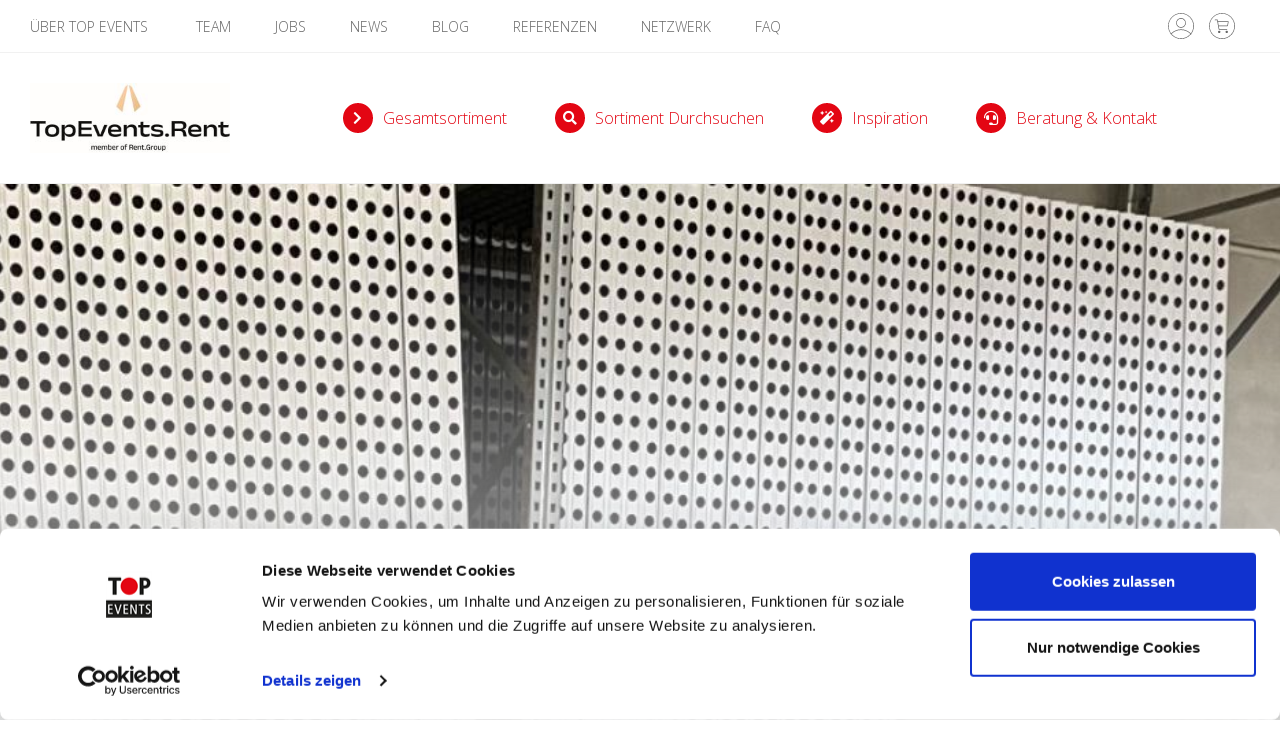

--- FILE ---
content_type: text/html; charset=UTF-8
request_url: https://www.top-events.ch/de/rahmensystem-aluvision-mieten/tueren-mieten/tueren-25m-mieten
body_size: 250962
content:
<!DOCTYPE html>
<html lang="de" dir="ltr">
  <head>
    <meta charset="utf-8" />
<noscript><style>form.antibot * :not(.antibot-message) { display: none !important; }</style>
</noscript><meta name="description" content="Mieten Sie das Plug-and-Play Rahmensystem von Aluvision bei TOP Events. Modulare und individuelle Standbaulösungen für den professionellen Messebau." />
<meta name="abstract" content="Mieten Sie das Plug-and-Play Rahmensystem von Aluvision bei TOP Events. Modulare und individuelle Standbaulösungen für den professionellen Messebau." />
<meta name="keywords" content="Rahmensystem Aluvision" />
<link rel="canonical" href="https://www.top-events.ch/de/rahmensystem-aluvision-mieten/tueren-mieten/tueren-25m-mieten" />
<meta name="Generator" content="Drupal 10 (https://www.drupal.org); Commerce 2" />
<meta name="MobileOptimized" content="width" />
<meta name="HandheldFriendly" content="true" />
<meta name="viewport" content="width=device-width, initial-scale=1, shrink-to-fit=no" />
<link rel="stylesheet" href="https://fonts.googleapis.com/css?family=Open+Sans:300,300italic,700,700italic&amp;subset=latin&amp;display=swap" media="all" />
<link rel="stylesheet" href="/sites/default/files/fontyourface/local_fonts/helvetica_neue_lt_std_bold/font.css" media="all" />
<link rel="stylesheet" href="/sites/default/files/fontyourface/local_fonts/helvetica_neue_lt_std_bold_italic/font.css" media="all" />
<link rel="stylesheet" href="/sites/default/files/fontyourface/local_fonts/helvetica_neue_lt_std_italic/font.css" media="all" />
<link rel="stylesheet" href="/sites/default/files/fontyourface/local_fonts/helvetica_neue_lt_std_roman/font.css" media="all" />
<meta http-equiv="x-ua-compatible" content="ie=edge" />
<style id="pagedesigner_dynamic_css_3236" data-pagedesigner-container="3236">#pd-cp-11107{ padding-bottom:0px;padding-top:0px;}#pd-cp-19476{ padding-bottom:0px;padding-top:0px;}#pd-cp-5210{ margin-right:-15px;margin-left:-15px;max-width:1170px;}#pd-cp-12177{ padding-bottom:250px;}#pd-cp-11511{ padding-top:0;padding-bottom:0;}
@media (max-width: 992px){#pd-cp-5182{ float:right;}#pd-cp-5210{ margin-right:-15px;margin-left:-15px;}#pd-cp-5223{ float:right;}}
@media (max-width: 768px){#pd-cp-5182{ float:right;}#pd-cp-5210{ margin-right:-15px;margin-left:-15px;}#pd-cp-5223{ float:right;}}
</style>
<style id="pagedesigner_dynamic_css_11480" data-pagedesigner-container="11480">#pd-cp-11644{ padding-top:120px;padding-bottom:0px;}
</style>
<style id="pagedesigner_dynamic_css_3172" data-pagedesigner-container="3172">#pd-cp-11049{ padding-top:0;padding-bottom:0;}#pd-cp-11052{ padding-top:13px;padding-bottom:13px;}#pd-cp-11059{ padding-bottom:0px;padding-top:0px;}
</style>
<link rel="icon" href="/favicon.ico" type="image/vnd.microsoft.icon" />
<link rel="alternate" hreflang="de" href="https://www.top-events.ch/de/rahmensystem-aluvision-mieten/tueren-mieten/tueren-25m-mieten" />
<script src="/sites/default/files/google_tag/primary/google_tag.script.js?t93078" defer></script>

    <title>Türen 2.5m mieten | Top Events Schweiz AG</title>
    <link rel="stylesheet" media="all" href="/sites/default/files/css/css_cGXdMBaNT3bOCq8RziXvJM7msoAkxN2cvQxWyq4tF4E.css?delta=0&amp;language=de&amp;theme=iq_custom&amp;include=[base64]" />
<link rel="stylesheet" media="all" href="/sites/default/files/css/css_R7z9S4IrDFRCl8iYZ4hWV2xYb1jtZs47hhpmGC_4qdA.css?delta=1&amp;language=de&amp;theme=iq_custom&amp;include=[base64]" />
<link rel="stylesheet" media="print" href="/sites/default/files/css/css_a48hiDg3YENz0_3abQg1Wvfrkouk1-cohkOBP8kadAg.css?delta=2&amp;language=de&amp;theme=iq_custom&amp;include=[base64]" />
<link rel="stylesheet" media="all" href="/sites/default/files/css/css_qppphHemY1c35UjaxtQ75pupTssVxxg-tVqetL4ErbE.css?delta=3&amp;language=de&amp;theme=iq_custom&amp;include=[base64]" />

    
  </head>
  <body class="fontyourface layout-no-sidebars page-taxonomy-term-664 page-vocabulary-product-category path-taxonomy">
    <a href="#main-content" class="visually-hidden focusable skip-link">
      Direkt zum Inhalt
    </a>
    <noscript><iframe src="https://www.googletagmanager.com/ns.html?id=GTM-5MCHTQJ" height="0" width="0" style="display:none;visibility:hidden"></iframe></noscript>
      <div class="dialog-off-canvas-main-canvas" data-off-canvas-main-canvas>
    <div id="page-wrapper">
  <div id="page">
    <header id="header" class="header" role="banner" aria-label="Kopfzeile der Website">
      <section class="page-top-header container-fluid ">
  <div class="col">
      <section class="row region region-top-header">
    <div id="block-pagedesignerpart" class="top-meta-navigation--block block block-pagedesigner-parts block-pagedesigner-part">
  
    
      <div class="content">
      <section class="pd-content pd-live container-fluid"><div class="row iq-row fullwidth-large fullwidth-medium fullwidth-small top-meta-navigation" id="pd-cp-11049">
  <div class="col iq-column" id="pd-cp-11050"><div class="row clearfix iq-row top-meta-navigation--two-col-row" id="pd-cp-11052">
    <div class="col-xs-12 col-md-9 iq-column" id="pd-cp-11053"><div class="iq-text top-meta-navigation__left" id="pd-cp-11056">
    <p><a data-entity-substitution="canonical" data-entity-type="node" data-entity-uuid="296a4bdc-6d4c-4063-aa67-e1fc15a05903" href="/de/ueber-top-events" title="&Uuml;ber Top Events">&Uuml;ber TOP Events&nbsp;</a>&nbsp;<a data-entity-substitution="canonical" data-entity-type="node" data-entity-uuid="2c94a092-e885-489d-973d-a1389779a9fc" href="/de/team" title="Team">Team</a>&nbsp;<a data-entity-substitution="canonical" data-entity-type="node" data-entity-uuid="653f2d07-c9a3-4508-9068-dc21d68cf400" href="/de/jobs" title="Jobs">Jobs</a>&nbsp;<a data-entity-substitution="canonical" data-entity-type="node" data-entity-uuid="7bce4c66-6942-48dd-8f7c-c6bee4e53929" href="/de/meta-nav/news" title="News">News</a> <a data-entity-substitution="canonical" data-entity-type="node" data-entity-uuid="d941a961-fad3-440a-94c9-90aa22d2ab33" href="/de/blog" title="Blog">Blog</a>&nbsp;<a data-entity-substitution="canonical" data-entity-type="node" data-entity-uuid="8a7cf188-0031-43f9-b952-a49596196d73" href="/de/referenzen" title="Referenzen">Referenzen</a> <a data-entity-substitution="canonical" data-entity-type="node" data-entity-uuid="488d4815-716e-4f66-9b12-bbf015447646" href="/de/netzwerk" title="Netzwerk">Netzwerk</a>&nbsp;<a data-entity-substitution="canonical" data-entity-type="node" data-entity-uuid="3c97455c-7d5a-463a-9bbb-640388dd37f6" href="/de/faq" title="FAQ">FAQ</a></p>

</div>
</div>
    <div class="col-xs-12 col-md-3 iq-column" id="pd-cp-11054"><div class="row iq-row top-meta-navigation--right-icon-wrapper fullwidth-large fullwidth-medium fullwidth-small" id="pd-cp-11059">
  <div class="col iq-column" id="pd-cp-11060"><div class="iq-htmlinclude top-meta-navigation__icon" id="pd-cp-11062">
  <a href="/de/user"><svg data-name="meta-user" xmlns="http://www.w3.org/2000/svg" width="25.793" height="25.793" viewbox="0 0 25.793 25.793">
  <path data-name="meta-user-path" d="M3543.38,978.119a12.857,12.857,0,1,1,5.02-1.014A12.814,12.814,0,0,1,3543.38,978.119Zm0-25.091a12.2,12.2,0,1,0,12.195,12.2A12.209,12.209,0,0,0,3543.38,953.027Z" transform="translate(-3530.483 -952.326)" fill="#666"></path>
  <path data-name="meta-user-path" d="M3676.195,1697.2a.347.347,0,0,1-.254-.109,13.211,13.211,0,0,0-19.07,0,.351.351,0,0,1-.51-.482,13.592,13.592,0,0,1,4.468-3.131,14.039,14.039,0,0,1,11.152,0,13.6,13.6,0,0,1,4.469,3.131.351.351,0,0,1-.255.591Z" transform="translate(-3653.509 -1676.11)" fill="#666"></path>
  <path data-name="meta-user-path" d="M3901.6,1189.056a4.864,4.864,0,1,1,3.441-1.425A4.832,4.832,0,0,1,3901.6,1189.056Zm0-9.029a4.164,4.164,0,1,0,4.164,4.164A4.168,4.168,0,0,0,3901.6,1180.027Z" transform="translate(-3888.707 -1174.352)" fill="#666"></path>
</svg></a>
</div>
<div id="block-ajaxcartblock" class="block block-iq-commerce-ajax-cart block-iq-commerce-ajax-cart-block">
  
    
      <div class="content">
      <div class="iq-commerce-mini-cart">
  <div class="iq-commerce-mini-cart-toggle">
    <a class="button" href="/de/cart" title="Warenkorb">
      <svg data-name="meta-user" xmlns="http://www.w3.org/2000/svg" width="26.167" height="26.166" viewBox="0 0 26.167 26.166">
        <ellipse data-name="meta-user-ellipse" cx="1.21" cy="1.21" rx="1.21" ry="1.21" transform="translate(9.057 17.84)" fill="#666"/>
        <ellipse data-name="meta-user-ellipse" cx="1.21" cy="1.21" rx="1.21" ry="1.21" transform="translate(16.618 17.84)" fill="#666"/>
        <path data-name="meta-user-path" d="M5240.611,1261.815h-7.925a.355.355,0,0,1-.35-.294l-1.607-9.1h-1.913a.356.356,0,0,1,0-.711h2.211a.354.354,0,0,1,.35.294l1.606,9.1h7.627a.356.356,0,1,1,0,.711Z" transform="translate(-5222.622 -1245.053)" fill="#666"/>
        <path data-name="meta-user-path" d="M5367.875,1331.12h-8.538a.356.356,0,0,1,0-.711h8.419l.7-3.506h-9.964a.356.356,0,0,1,0-.711h10.14a.559.559,0,0,1,.111.011.568.568,0,0,1,.444.667l-.758,3.8A.569.569,0,0,1,5367.875,1331.12Zm0-.711Z" transform="translate(-5349.417 -1317.88)" fill="#666"/>
        <path data-name="meta-user-path" d="M4978.816,978.492a13.043,13.043,0,1,1,5.092-1.028A13,13,0,0,1,4978.816,978.492Zm0-25.455a12.372,12.372,0,1,0,12.372,12.372A12.385,12.385,0,0,0,4978.816,953.037Z" transform="translate(-4965.732 -952.326)" fill="#666"/>
      </svg>
      <span class="count"></span>
    </a>
  </div>
  <div class="iq-commerce-mini-cart-content loading" data-cart-content-holder>
    <div class="iq-commerce-mini-cart-header">
      <span class="title">Warenkorb</span>
    </div>
    <div class="iq-commerce-mini-cart-body" data-mini-cart-content data-label-empty="Der Warenkorb ist leer."><p class="empty">Der Warenkorb ist leer.</p></div>
    <div class="iq-commerce-mini-cart-footer" >
      <div class="total">
        <span class="total-label" >Preis</span>
        <span class="total-value" data-total-value></span>
      </div>
      <div class="iq-button alternate" data-align="right" data-icon-position="left">
        <a href="/de/cart" title="Zum Warenkorb">
          <span>
            <i class="fa fa-shopping-cart"></i>
            Zum Warenkorb
          </span>
        </a>
      </div>
    </div>
  </div>
</div>

    </div>
  </div>
</div>
</div>
</div>
</div>
</div>
</div>
</section>
    </div>
  </div>

  </section>

  </div>
</section>

<section class="page-header container-fluid ">
  <div class="col">
      <div id="block-pagedesignerpart-2" class="top-navigation--block block block-pagedesigner-parts block-pagedesigner-part">
  
    
      <div class="content">
      <section class="pd-content pd-live container-fluid"><div class="row clearfix iq-row hidden-medium hidden-small top-desktop-navigation" id="pd-cp-3237">
    <div class="col-xs-12 col-md-3 iq-column" id="pd-cp-3238"><div class="iq-image top-desktop-navigation--logo" data-align="left" id="pd-cp-5164">

            <a href="/de/startseite" title="Zur Startseite" target="_top">
      
    
  
        
      <picture>
              <source media="(min-width: 1200px)" sizes="calc(min( 100vw, 1140px ) * 0.25)" srcset="/sites/default/files/styles/pdri__4000/public/2024-08/THE_STUDIOS_Rent_Group_TopEvents_Rent_Mittig-01.jpg?itok=MeSbyT0r 4000w,/sites/default/files/styles/pdri__3600/public/2024-08/THE_STUDIOS_Rent_Group_TopEvents_Rent_Mittig-01.jpg?itok=_Lv1fkX5 3600w,/sites/default/files/styles/pdri__3200/public/2024-08/THE_STUDIOS_Rent_Group_TopEvents_Rent_Mittig-01.jpg?itok=T2ciRFMt 3200w,/sites/default/files/styles/pdri__2800/public/2024-08/THE_STUDIOS_Rent_Group_TopEvents_Rent_Mittig-01.jpg?itok=w8Anzr8d 2800w,/sites/default/files/styles/pdri__2400/public/2024-08/THE_STUDIOS_Rent_Group_TopEvents_Rent_Mittig-01.jpg?itok=zy2MOkjH 2400w,/sites/default/files/styles/pdri__2000/public/2024-08/THE_STUDIOS_Rent_Group_TopEvents_Rent_Mittig-01.jpg?itok=6NBmVc6V 2000w,/sites/default/files/styles/pdri__1800/public/2024-08/THE_STUDIOS_Rent_Group_TopEvents_Rent_Mittig-01.jpg?itok=vvuDgAE- 1800w,/sites/default/files/styles/pdri__1600/public/2024-08/THE_STUDIOS_Rent_Group_TopEvents_Rent_Mittig-01.jpg?itok=zh1aDpXA 1600w,/sites/default/files/styles/pdri__1400/public/2024-08/THE_STUDIOS_Rent_Group_TopEvents_Rent_Mittig-01.jpg?itok=m1RA6gM2 1400w,/sites/default/files/styles/pdri__1200/public/2024-08/THE_STUDIOS_Rent_Group_TopEvents_Rent_Mittig-01.jpg?itok=2Pj3g5OE 1200w,/sites/default/files/styles/pdri__1000/public/2024-08/THE_STUDIOS_Rent_Group_TopEvents_Rent_Mittig-01.jpg?itok=7Gwu6HJ2 1000w,/sites/default/files/styles/pdri__900/public/2024-08/THE_STUDIOS_Rent_Group_TopEvents_Rent_Mittig-01.jpg?itok=YWeVm6sU 900w,/sites/default/files/styles/pdri__800/public/2024-08/THE_STUDIOS_Rent_Group_TopEvents_Rent_Mittig-01.jpg?itok=8RuMJCHS 800w,/sites/default/files/styles/pdri__700/public/2024-08/THE_STUDIOS_Rent_Group_TopEvents_Rent_Mittig-01.jpg?itok=L46HbVbw 700w,/sites/default/files/styles/pdri__600/public/2024-08/THE_STUDIOS_Rent_Group_TopEvents_Rent_Mittig-01.jpg?itok=ltHl7boV 600w,/sites/default/files/styles/pdri__500/public/2024-08/THE_STUDIOS_Rent_Group_TopEvents_Rent_Mittig-01.jpg?itok=9606qGzI 500w,/sites/default/files/styles/pdri__400/public/2024-08/THE_STUDIOS_Rent_Group_TopEvents_Rent_Mittig-01.jpg?itok=Ggv9I2rw 400w,/sites/default/files/styles/pdri__300/public/2024-08/THE_STUDIOS_Rent_Group_TopEvents_Rent_Mittig-01.jpg?itok=kQkcQVhb 300w,/sites/default/files/styles/pdri__200/public/2024-08/THE_STUDIOS_Rent_Group_TopEvents_Rent_Mittig-01.jpg?itok=isNFcfQw 200w,/sites/default/files/styles/pdri__100/public/2024-08/THE_STUDIOS_Rent_Group_TopEvents_Rent_Mittig-01.jpg?itok=aITFqduT 100w"></source>
              <source media="(min-width: 768px)" sizes="calc(100vw * 0.25)" srcset="/sites/default/files/styles/pdri__2000/public/2024-08/THE_STUDIOS_Rent_Group_TopEvents_Rent_Mittig-01.jpg?itok=6NBmVc6V 2000w,/sites/default/files/styles/pdri__1800/public/2024-08/THE_STUDIOS_Rent_Group_TopEvents_Rent_Mittig-01.jpg?itok=vvuDgAE- 1800w,/sites/default/files/styles/pdri__1600/public/2024-08/THE_STUDIOS_Rent_Group_TopEvents_Rent_Mittig-01.jpg?itok=zh1aDpXA 1600w,/sites/default/files/styles/pdri__1400/public/2024-08/THE_STUDIOS_Rent_Group_TopEvents_Rent_Mittig-01.jpg?itok=m1RA6gM2 1400w,/sites/default/files/styles/pdri__1200/public/2024-08/THE_STUDIOS_Rent_Group_TopEvents_Rent_Mittig-01.jpg?itok=2Pj3g5OE 1200w,/sites/default/files/styles/pdri__1000/public/2024-08/THE_STUDIOS_Rent_Group_TopEvents_Rent_Mittig-01.jpg?itok=7Gwu6HJ2 1000w,/sites/default/files/styles/pdri__900/public/2024-08/THE_STUDIOS_Rent_Group_TopEvents_Rent_Mittig-01.jpg?itok=YWeVm6sU 900w,/sites/default/files/styles/pdri__800/public/2024-08/THE_STUDIOS_Rent_Group_TopEvents_Rent_Mittig-01.jpg?itok=8RuMJCHS 800w,/sites/default/files/styles/pdri__700/public/2024-08/THE_STUDIOS_Rent_Group_TopEvents_Rent_Mittig-01.jpg?itok=L46HbVbw 700w,/sites/default/files/styles/pdri__600/public/2024-08/THE_STUDIOS_Rent_Group_TopEvents_Rent_Mittig-01.jpg?itok=ltHl7boV 600w,/sites/default/files/styles/pdri__500/public/2024-08/THE_STUDIOS_Rent_Group_TopEvents_Rent_Mittig-01.jpg?itok=9606qGzI 500w,/sites/default/files/styles/pdri__400/public/2024-08/THE_STUDIOS_Rent_Group_TopEvents_Rent_Mittig-01.jpg?itok=Ggv9I2rw 400w,/sites/default/files/styles/pdri__300/public/2024-08/THE_STUDIOS_Rent_Group_TopEvents_Rent_Mittig-01.jpg?itok=kQkcQVhb 300w,/sites/default/files/styles/pdri__200/public/2024-08/THE_STUDIOS_Rent_Group_TopEvents_Rent_Mittig-01.jpg?itok=isNFcfQw 200w,/sites/default/files/styles/pdri__100/public/2024-08/THE_STUDIOS_Rent_Group_TopEvents_Rent_Mittig-01.jpg?itok=aITFqduT 100w"></source>
              <source media="(min-width: 300px)" sizes="calc(100vw * 1)" srcset="/sites/default/files/styles/pdri__1600/public/2024-08/THE_STUDIOS_Rent_Group_TopEvents_Rent_Mittig-01.jpg?itok=zh1aDpXA 1600w,/sites/default/files/styles/pdri__1400/public/2024-08/THE_STUDIOS_Rent_Group_TopEvents_Rent_Mittig-01.jpg?itok=m1RA6gM2 1400w,/sites/default/files/styles/pdri__1200/public/2024-08/THE_STUDIOS_Rent_Group_TopEvents_Rent_Mittig-01.jpg?itok=2Pj3g5OE 1200w,/sites/default/files/styles/pdri__1000/public/2024-08/THE_STUDIOS_Rent_Group_TopEvents_Rent_Mittig-01.jpg?itok=7Gwu6HJ2 1000w,/sites/default/files/styles/pdri__900/public/2024-08/THE_STUDIOS_Rent_Group_TopEvents_Rent_Mittig-01.jpg?itok=YWeVm6sU 900w,/sites/default/files/styles/pdri__800/public/2024-08/THE_STUDIOS_Rent_Group_TopEvents_Rent_Mittig-01.jpg?itok=8RuMJCHS 800w,/sites/default/files/styles/pdri__700/public/2024-08/THE_STUDIOS_Rent_Group_TopEvents_Rent_Mittig-01.jpg?itok=L46HbVbw 700w,/sites/default/files/styles/pdri__600/public/2024-08/THE_STUDIOS_Rent_Group_TopEvents_Rent_Mittig-01.jpg?itok=ltHl7boV 600w,/sites/default/files/styles/pdri__500/public/2024-08/THE_STUDIOS_Rent_Group_TopEvents_Rent_Mittig-01.jpg?itok=9606qGzI 500w,/sites/default/files/styles/pdri__400/public/2024-08/THE_STUDIOS_Rent_Group_TopEvents_Rent_Mittig-01.jpg?itok=Ggv9I2rw 400w,/sites/default/files/styles/pdri__300/public/2024-08/THE_STUDIOS_Rent_Group_TopEvents_Rent_Mittig-01.jpg?itok=kQkcQVhb 300w,/sites/default/files/styles/pdri__200/public/2024-08/THE_STUDIOS_Rent_Group_TopEvents_Rent_Mittig-01.jpg?itok=isNFcfQw 200w,/sites/default/files/styles/pdri__100/public/2024-08/THE_STUDIOS_Rent_Group_TopEvents_Rent_Mittig-01.jpg?itok=aITFqduT 100w"></source>
                    <img src="/sites/default/files/2024-08/THE_STUDIOS_Rent_Group_TopEvents_Rent_Mittig-01.jpg" loading="lazy" title="Logo" alt="logo.png">
          </picture>
  
      </a>
  </div>
</div>
    <div class="col-xs-12 col-md-9 iq-column" id="pd-cp-3239"><nav role="navigation" aria-labelledby="block-mainnavigation-menu" id="block-mainnavigation" class="nav-main nav-right pd-megadropdown-menu block block-menu navigation menu--main">
            
  <h2 class="sr-only" id="block-mainnavigation-menu">Main navigation right</h2>
  

        
              <ul block="block-mainnavigation" class="clearfix nav navbar-nav">
                    <li class="nav-item menu-item--collapsed">
                          <a href="/de/gesamtsortiment" class="products nav-link nav-link--de-gesamtsortiment" data-drupal-link-system-path="node/211">Gesamtsortiment</a>
              </li>
                <li class="nav-item">
                          <a href="/de/sortiment-durchsuchen" class="search nav-link nav-link--de-sortiment-durchsuchen" data-drupal-link-system-path="node/210">Sortiment durchsuchen</a>
              </li>
                <li class="nav-item menu-item--collapsed">
                          <a href="/de/inspiration" class="inspiration nav-link nav-link--de-inspiration" data-drupal-link-system-path="node/212">Inspiration</a>
              </li>
                <li class="nav-item">
                          <a href="/de/beratung-kontakt" class="support nav-link nav-link--de-beratung-kontakt" data-drupal-link-system-path="node/213">Beratung &amp; Kontakt</a>
              </li>
        </ul>
  


  </nav>
<div class="row iq-row top-meta-navigation--right-icon-wrapper fullwidth-large fullwidth-medium fullwidth-small top-desktop-navigation--icons" id="pd-cp-11107">
  <div class="col iq-column" id="pd-cp-11103"><div class="iq-htmlinclude top-meta-navigation__icon" id="pd-cp-11101">
  <a href="/de/user"><svg data-name="meta-user" xmlns="http://www.w3.org/2000/svg" width="25.793" height="25.793" viewbox="0 0 25.793 25.793">
  <path data-name="meta-user-path" d="M3543.38,978.119a12.857,12.857,0,1,1,5.02-1.014A12.814,12.814,0,0,1,3543.38,978.119Zm0-25.091a12.2,12.2,0,1,0,12.195,12.2A12.209,12.209,0,0,0,3543.38,953.027Z" transform="translate(-3530.483 -952.326)" fill="#666"></path>
  <path data-name="meta-user-path" d="M3676.195,1697.2a.347.347,0,0,1-.254-.109,13.211,13.211,0,0,0-19.07,0,.351.351,0,0,1-.51-.482,13.592,13.592,0,0,1,4.468-3.131,14.039,14.039,0,0,1,11.152,0,13.6,13.6,0,0,1,4.469,3.131.351.351,0,0,1-.255.591Z" transform="translate(-3653.509 -1676.11)" fill="#666"></path>
  <path data-name="meta-user-path" d="M3901.6,1189.056a4.864,4.864,0,1,1,3.441-1.425A4.832,4.832,0,0,1,3901.6,1189.056Zm0-9.029a4.164,4.164,0,1,0,4.164,4.164A4.168,4.168,0,0,0,3901.6,1180.027Z" transform="translate(-3888.707 -1174.352)" fill="#666"></path>
</svg></a>
</div>
<div id="block-ajaxcartblock" class="block block-iq-commerce-ajax-cart block-iq-commerce-ajax-cart-block">
  
    
      <div class="content">
      <div class="iq-commerce-mini-cart">
  <div class="iq-commerce-mini-cart-toggle">
    <a class="button" href="/de/cart" title="Warenkorb">
      <svg data-name="meta-user" xmlns="http://www.w3.org/2000/svg" width="26.167" height="26.166" viewBox="0 0 26.167 26.166">
        <ellipse data-name="meta-user-ellipse" cx="1.21" cy="1.21" rx="1.21" ry="1.21" transform="translate(9.057 17.84)" fill="#666"/>
        <ellipse data-name="meta-user-ellipse" cx="1.21" cy="1.21" rx="1.21" ry="1.21" transform="translate(16.618 17.84)" fill="#666"/>
        <path data-name="meta-user-path" d="M5240.611,1261.815h-7.925a.355.355,0,0,1-.35-.294l-1.607-9.1h-1.913a.356.356,0,0,1,0-.711h2.211a.354.354,0,0,1,.35.294l1.606,9.1h7.627a.356.356,0,1,1,0,.711Z" transform="translate(-5222.622 -1245.053)" fill="#666"/>
        <path data-name="meta-user-path" d="M5367.875,1331.12h-8.538a.356.356,0,0,1,0-.711h8.419l.7-3.506h-9.964a.356.356,0,0,1,0-.711h10.14a.559.559,0,0,1,.111.011.568.568,0,0,1,.444.667l-.758,3.8A.569.569,0,0,1,5367.875,1331.12Zm0-.711Z" transform="translate(-5349.417 -1317.88)" fill="#666"/>
        <path data-name="meta-user-path" d="M4978.816,978.492a13.043,13.043,0,1,1,5.092-1.028A13,13,0,0,1,4978.816,978.492Zm0-25.455a12.372,12.372,0,1,0,12.372,12.372A12.385,12.385,0,0,0,4978.816,953.037Z" transform="translate(-4965.732 -952.326)" fill="#666"/>
      </svg>
      <span class="count"></span>
    </a>
  </div>
  <div class="iq-commerce-mini-cart-content loading" data-cart-content-holder>
    <div class="iq-commerce-mini-cart-header">
      <span class="title">Warenkorb</span>
    </div>
    <div class="iq-commerce-mini-cart-body" data-mini-cart-content data-label-empty="Der Warenkorb ist leer."><p class="empty">Der Warenkorb ist leer.</p></div>
    <div class="iq-commerce-mini-cart-footer" >
      <div class="total">
        <span class="total-label" >Preis</span>
        <span class="total-value" data-total-value></span>
      </div>
      <div class="iq-button alternate" data-align="right" data-icon-position="left">
        <a href="/de/cart" title="Zum Warenkorb">
          <span>
            <i class="fa fa-shopping-cart"></i>
            Zum Warenkorb
          </span>
        </a>
      </div>
    </div>
  </div>
</div>

    </div>
  </div>
</div>
</div>
</div>
</div>
<div class="row clearfix iq-row hidden-large header-mobile iq-columns-2 mobile-keep-cols top-mobile-navigation" id="pd-cp-3983">
    <div class="col-xs-12 col-md-3 iq-column" id="pd-cp-3976"><div class="iq-image top-mobile-navigation--logo" data-align="left" id="pd-cp-5173">

            <a href="/de/startseite" title="Zur Startseite" target="_top">
      
    
  
        
      <picture>
              <source media="(min-width: 1200px)" sizes="calc(min( 100vw, 1140px ) * 0.25)" srcset="/sites/default/files/styles/pdri__4000/public/2024-08/THE_STUDIOS_Rent_Group_TopEvents_Rent_Mittig-01.jpg?itok=MeSbyT0r 4000w,/sites/default/files/styles/pdri__3600/public/2024-08/THE_STUDIOS_Rent_Group_TopEvents_Rent_Mittig-01.jpg?itok=_Lv1fkX5 3600w,/sites/default/files/styles/pdri__3200/public/2024-08/THE_STUDIOS_Rent_Group_TopEvents_Rent_Mittig-01.jpg?itok=T2ciRFMt 3200w,/sites/default/files/styles/pdri__2800/public/2024-08/THE_STUDIOS_Rent_Group_TopEvents_Rent_Mittig-01.jpg?itok=w8Anzr8d 2800w,/sites/default/files/styles/pdri__2400/public/2024-08/THE_STUDIOS_Rent_Group_TopEvents_Rent_Mittig-01.jpg?itok=zy2MOkjH 2400w,/sites/default/files/styles/pdri__2000/public/2024-08/THE_STUDIOS_Rent_Group_TopEvents_Rent_Mittig-01.jpg?itok=6NBmVc6V 2000w,/sites/default/files/styles/pdri__1800/public/2024-08/THE_STUDIOS_Rent_Group_TopEvents_Rent_Mittig-01.jpg?itok=vvuDgAE- 1800w,/sites/default/files/styles/pdri__1600/public/2024-08/THE_STUDIOS_Rent_Group_TopEvents_Rent_Mittig-01.jpg?itok=zh1aDpXA 1600w,/sites/default/files/styles/pdri__1400/public/2024-08/THE_STUDIOS_Rent_Group_TopEvents_Rent_Mittig-01.jpg?itok=m1RA6gM2 1400w,/sites/default/files/styles/pdri__1200/public/2024-08/THE_STUDIOS_Rent_Group_TopEvents_Rent_Mittig-01.jpg?itok=2Pj3g5OE 1200w,/sites/default/files/styles/pdri__1000/public/2024-08/THE_STUDIOS_Rent_Group_TopEvents_Rent_Mittig-01.jpg?itok=7Gwu6HJ2 1000w,/sites/default/files/styles/pdri__900/public/2024-08/THE_STUDIOS_Rent_Group_TopEvents_Rent_Mittig-01.jpg?itok=YWeVm6sU 900w,/sites/default/files/styles/pdri__800/public/2024-08/THE_STUDIOS_Rent_Group_TopEvents_Rent_Mittig-01.jpg?itok=8RuMJCHS 800w,/sites/default/files/styles/pdri__700/public/2024-08/THE_STUDIOS_Rent_Group_TopEvents_Rent_Mittig-01.jpg?itok=L46HbVbw 700w,/sites/default/files/styles/pdri__600/public/2024-08/THE_STUDIOS_Rent_Group_TopEvents_Rent_Mittig-01.jpg?itok=ltHl7boV 600w,/sites/default/files/styles/pdri__500/public/2024-08/THE_STUDIOS_Rent_Group_TopEvents_Rent_Mittig-01.jpg?itok=9606qGzI 500w,/sites/default/files/styles/pdri__400/public/2024-08/THE_STUDIOS_Rent_Group_TopEvents_Rent_Mittig-01.jpg?itok=Ggv9I2rw 400w,/sites/default/files/styles/pdri__300/public/2024-08/THE_STUDIOS_Rent_Group_TopEvents_Rent_Mittig-01.jpg?itok=kQkcQVhb 300w,/sites/default/files/styles/pdri__200/public/2024-08/THE_STUDIOS_Rent_Group_TopEvents_Rent_Mittig-01.jpg?itok=isNFcfQw 200w,/sites/default/files/styles/pdri__100/public/2024-08/THE_STUDIOS_Rent_Group_TopEvents_Rent_Mittig-01.jpg?itok=aITFqduT 100w"></source>
              <source media="(min-width: 768px)" sizes="calc(100vw * 0.25)" srcset="/sites/default/files/styles/pdri__2000/public/2024-08/THE_STUDIOS_Rent_Group_TopEvents_Rent_Mittig-01.jpg?itok=6NBmVc6V 2000w,/sites/default/files/styles/pdri__1800/public/2024-08/THE_STUDIOS_Rent_Group_TopEvents_Rent_Mittig-01.jpg?itok=vvuDgAE- 1800w,/sites/default/files/styles/pdri__1600/public/2024-08/THE_STUDIOS_Rent_Group_TopEvents_Rent_Mittig-01.jpg?itok=zh1aDpXA 1600w,/sites/default/files/styles/pdri__1400/public/2024-08/THE_STUDIOS_Rent_Group_TopEvents_Rent_Mittig-01.jpg?itok=m1RA6gM2 1400w,/sites/default/files/styles/pdri__1200/public/2024-08/THE_STUDIOS_Rent_Group_TopEvents_Rent_Mittig-01.jpg?itok=2Pj3g5OE 1200w,/sites/default/files/styles/pdri__1000/public/2024-08/THE_STUDIOS_Rent_Group_TopEvents_Rent_Mittig-01.jpg?itok=7Gwu6HJ2 1000w,/sites/default/files/styles/pdri__900/public/2024-08/THE_STUDIOS_Rent_Group_TopEvents_Rent_Mittig-01.jpg?itok=YWeVm6sU 900w,/sites/default/files/styles/pdri__800/public/2024-08/THE_STUDIOS_Rent_Group_TopEvents_Rent_Mittig-01.jpg?itok=8RuMJCHS 800w,/sites/default/files/styles/pdri__700/public/2024-08/THE_STUDIOS_Rent_Group_TopEvents_Rent_Mittig-01.jpg?itok=L46HbVbw 700w,/sites/default/files/styles/pdri__600/public/2024-08/THE_STUDIOS_Rent_Group_TopEvents_Rent_Mittig-01.jpg?itok=ltHl7boV 600w,/sites/default/files/styles/pdri__500/public/2024-08/THE_STUDIOS_Rent_Group_TopEvents_Rent_Mittig-01.jpg?itok=9606qGzI 500w,/sites/default/files/styles/pdri__400/public/2024-08/THE_STUDIOS_Rent_Group_TopEvents_Rent_Mittig-01.jpg?itok=Ggv9I2rw 400w,/sites/default/files/styles/pdri__300/public/2024-08/THE_STUDIOS_Rent_Group_TopEvents_Rent_Mittig-01.jpg?itok=kQkcQVhb 300w,/sites/default/files/styles/pdri__200/public/2024-08/THE_STUDIOS_Rent_Group_TopEvents_Rent_Mittig-01.jpg?itok=isNFcfQw 200w,/sites/default/files/styles/pdri__100/public/2024-08/THE_STUDIOS_Rent_Group_TopEvents_Rent_Mittig-01.jpg?itok=aITFqduT 100w"></source>
              <source media="(min-width: 300px)" sizes="calc(100vw * 1)" srcset="/sites/default/files/styles/pdri__1600/public/2024-08/THE_STUDIOS_Rent_Group_TopEvents_Rent_Mittig-01.jpg?itok=zh1aDpXA 1600w,/sites/default/files/styles/pdri__1400/public/2024-08/THE_STUDIOS_Rent_Group_TopEvents_Rent_Mittig-01.jpg?itok=m1RA6gM2 1400w,/sites/default/files/styles/pdri__1200/public/2024-08/THE_STUDIOS_Rent_Group_TopEvents_Rent_Mittig-01.jpg?itok=2Pj3g5OE 1200w,/sites/default/files/styles/pdri__1000/public/2024-08/THE_STUDIOS_Rent_Group_TopEvents_Rent_Mittig-01.jpg?itok=7Gwu6HJ2 1000w,/sites/default/files/styles/pdri__900/public/2024-08/THE_STUDIOS_Rent_Group_TopEvents_Rent_Mittig-01.jpg?itok=YWeVm6sU 900w,/sites/default/files/styles/pdri__800/public/2024-08/THE_STUDIOS_Rent_Group_TopEvents_Rent_Mittig-01.jpg?itok=8RuMJCHS 800w,/sites/default/files/styles/pdri__700/public/2024-08/THE_STUDIOS_Rent_Group_TopEvents_Rent_Mittig-01.jpg?itok=L46HbVbw 700w,/sites/default/files/styles/pdri__600/public/2024-08/THE_STUDIOS_Rent_Group_TopEvents_Rent_Mittig-01.jpg?itok=ltHl7boV 600w,/sites/default/files/styles/pdri__500/public/2024-08/THE_STUDIOS_Rent_Group_TopEvents_Rent_Mittig-01.jpg?itok=9606qGzI 500w,/sites/default/files/styles/pdri__400/public/2024-08/THE_STUDIOS_Rent_Group_TopEvents_Rent_Mittig-01.jpg?itok=Ggv9I2rw 400w,/sites/default/files/styles/pdri__300/public/2024-08/THE_STUDIOS_Rent_Group_TopEvents_Rent_Mittig-01.jpg?itok=kQkcQVhb 300w,/sites/default/files/styles/pdri__200/public/2024-08/THE_STUDIOS_Rent_Group_TopEvents_Rent_Mittig-01.jpg?itok=isNFcfQw 200w,/sites/default/files/styles/pdri__100/public/2024-08/THE_STUDIOS_Rent_Group_TopEvents_Rent_Mittig-01.jpg?itok=aITFqduT 100w"></source>
                    <img src="/sites/default/files/2024-08/THE_STUDIOS_Rent_Group_TopEvents_Rent_Mittig-01.jpg" loading="lazy" title="Logo" alt="logo.png">
          </picture>
  
      </a>
  </div>
</div>
    <div class="col-xs-12 col-md-9 iq-column" id="pd-cp-3985"><div class="row iq-row top-meta-navigation--right-icon-wrapper fullwidth-large fullwidth-medium fullwidth-small" id="pd-cp-19476">
  <div class="col iq-column" id="pd-cp-19474"><div class="iq-htmlinclude top-meta-navigation__icon" id="pd-cp-19472">
  <a href="/de/user"><svg data-name="meta-user" xmlns="http://www.w3.org/2000/svg" width="25.793" height="25.793" viewbox="0 0 25.793 25.793">
  <path data-name="meta-user-path" d="M3543.38,978.119a12.857,12.857,0,1,1,5.02-1.014A12.814,12.814,0,0,1,3543.38,978.119Zm0-25.091a12.2,12.2,0,1,0,12.195,12.2A12.209,12.209,0,0,0,3543.38,953.027Z" transform="translate(-3530.483 -952.326)" fill="#666"></path>
  <path data-name="meta-user-path" d="M3676.195,1697.2a.347.347,0,0,1-.254-.109,13.211,13.211,0,0,0-19.07,0,.351.351,0,0,1-.51-.482,13.592,13.592,0,0,1,4.468-3.131,14.039,14.039,0,0,1,11.152,0,13.6,13.6,0,0,1,4.469,3.131.351.351,0,0,1-.255.591Z" transform="translate(-3653.509 -1676.11)" fill="#666"></path>
  <path data-name="meta-user-path" d="M3901.6,1189.056a4.864,4.864,0,1,1,3.441-1.425A4.832,4.832,0,0,1,3901.6,1189.056Zm0-9.029a4.164,4.164,0,1,0,4.164,4.164A4.168,4.168,0,0,0,3901.6,1180.027Z" transform="translate(-3888.707 -1174.352)" fill="#666"></path>
</svg></a>
</div>
<div id="block-ajaxcartblock" class="block block-iq-commerce-ajax-cart block-iq-commerce-ajax-cart-block">
  
    
      <div class="content">
      <div class="iq-commerce-mini-cart">
  <div class="iq-commerce-mini-cart-toggle">
    <a class="button" href="/de/cart" title="Warenkorb">
      <svg data-name="meta-user" xmlns="http://www.w3.org/2000/svg" width="26.167" height="26.166" viewBox="0 0 26.167 26.166">
        <ellipse data-name="meta-user-ellipse" cx="1.21" cy="1.21" rx="1.21" ry="1.21" transform="translate(9.057 17.84)" fill="#666"/>
        <ellipse data-name="meta-user-ellipse" cx="1.21" cy="1.21" rx="1.21" ry="1.21" transform="translate(16.618 17.84)" fill="#666"/>
        <path data-name="meta-user-path" d="M5240.611,1261.815h-7.925a.355.355,0,0,1-.35-.294l-1.607-9.1h-1.913a.356.356,0,0,1,0-.711h2.211a.354.354,0,0,1,.35.294l1.606,9.1h7.627a.356.356,0,1,1,0,.711Z" transform="translate(-5222.622 -1245.053)" fill="#666"/>
        <path data-name="meta-user-path" d="M5367.875,1331.12h-8.538a.356.356,0,0,1,0-.711h8.419l.7-3.506h-9.964a.356.356,0,0,1,0-.711h10.14a.559.559,0,0,1,.111.011.568.568,0,0,1,.444.667l-.758,3.8A.569.569,0,0,1,5367.875,1331.12Zm0-.711Z" transform="translate(-5349.417 -1317.88)" fill="#666"/>
        <path data-name="meta-user-path" d="M4978.816,978.492a13.043,13.043,0,1,1,5.092-1.028A13,13,0,0,1,4978.816,978.492Zm0-25.455a12.372,12.372,0,1,0,12.372,12.372A12.385,12.385,0,0,0,4978.816,953.037Z" transform="translate(-4965.732 -952.326)" fill="#666"/>
      </svg>
      <span class="count"></span>
    </a>
  </div>
  <div class="iq-commerce-mini-cart-content loading" data-cart-content-holder>
    <div class="iq-commerce-mini-cart-header">
      <span class="title">Warenkorb</span>
    </div>
    <div class="iq-commerce-mini-cart-body" data-mini-cart-content data-label-empty="Der Warenkorb ist leer."><p class="empty">Der Warenkorb ist leer.</p></div>
    <div class="iq-commerce-mini-cart-footer" >
      <div class="total">
        <span class="total-label" >Preis</span>
        <span class="total-value" data-total-value></span>
      </div>
      <div class="iq-button alternate" data-align="right" data-icon-position="left">
        <a href="/de/cart" title="Zum Warenkorb">
          <span>
            <i class="fa fa-shopping-cart"></i>
            Zum Warenkorb
          </span>
        </a>
      </div>
    </div>
  </div>
</div>

    </div>
  </div>
</div>
</div>
<div class="iq-toggler top-mobile-navigation--toggler" data-align="right" id="pd-cp-5182">
  <a data-toggle="#pd-cp-5186" data-scroll-lock="yes" title="Toggle Mobile Navigation">
    <div></div>
    <div></div>
    <div></div>
  </a>
</div>
</div>
</div>
<div class="row iq-row hidden-large nav-mobile-holder" id="pd-cp-5186">
  <div class="col iq-column" id="pd-cp-5187"><div class="row clearfix iq-row mobile-keep-cols" id="pd-cp-5210">
    <div class="col-xs-12 col-md-3 iq-column" id="pd-cp-5211"><div class="iq-image" data-align="left" id="pd-cp-5214">

            <a href="/de/startseite" title="Zur Startseite" target="_top">
      
    
  
        
      <picture>
              <source media="(min-width: 1200px)" sizes="calc( min( min( 100vw, 1140px ) * 1 , min( 100vw, 1140px ) )  * 0.25)" srcset="/sites/default/files/styles/pdri__4000/public/2024-08/THE_STUDIOS_Rent_Group_TopEvents_Rent_Mittig-01.jpg?itok=MeSbyT0r 4000w,/sites/default/files/styles/pdri__3600/public/2024-08/THE_STUDIOS_Rent_Group_TopEvents_Rent_Mittig-01.jpg?itok=_Lv1fkX5 3600w,/sites/default/files/styles/pdri__3200/public/2024-08/THE_STUDIOS_Rent_Group_TopEvents_Rent_Mittig-01.jpg?itok=T2ciRFMt 3200w,/sites/default/files/styles/pdri__2800/public/2024-08/THE_STUDIOS_Rent_Group_TopEvents_Rent_Mittig-01.jpg?itok=w8Anzr8d 2800w,/sites/default/files/styles/pdri__2400/public/2024-08/THE_STUDIOS_Rent_Group_TopEvents_Rent_Mittig-01.jpg?itok=zy2MOkjH 2400w,/sites/default/files/styles/pdri__2000/public/2024-08/THE_STUDIOS_Rent_Group_TopEvents_Rent_Mittig-01.jpg?itok=6NBmVc6V 2000w,/sites/default/files/styles/pdri__1800/public/2024-08/THE_STUDIOS_Rent_Group_TopEvents_Rent_Mittig-01.jpg?itok=vvuDgAE- 1800w,/sites/default/files/styles/pdri__1600/public/2024-08/THE_STUDIOS_Rent_Group_TopEvents_Rent_Mittig-01.jpg?itok=zh1aDpXA 1600w,/sites/default/files/styles/pdri__1400/public/2024-08/THE_STUDIOS_Rent_Group_TopEvents_Rent_Mittig-01.jpg?itok=m1RA6gM2 1400w,/sites/default/files/styles/pdri__1200/public/2024-08/THE_STUDIOS_Rent_Group_TopEvents_Rent_Mittig-01.jpg?itok=2Pj3g5OE 1200w,/sites/default/files/styles/pdri__1000/public/2024-08/THE_STUDIOS_Rent_Group_TopEvents_Rent_Mittig-01.jpg?itok=7Gwu6HJ2 1000w,/sites/default/files/styles/pdri__900/public/2024-08/THE_STUDIOS_Rent_Group_TopEvents_Rent_Mittig-01.jpg?itok=YWeVm6sU 900w,/sites/default/files/styles/pdri__800/public/2024-08/THE_STUDIOS_Rent_Group_TopEvents_Rent_Mittig-01.jpg?itok=8RuMJCHS 800w,/sites/default/files/styles/pdri__700/public/2024-08/THE_STUDIOS_Rent_Group_TopEvents_Rent_Mittig-01.jpg?itok=L46HbVbw 700w,/sites/default/files/styles/pdri__600/public/2024-08/THE_STUDIOS_Rent_Group_TopEvents_Rent_Mittig-01.jpg?itok=ltHl7boV 600w,/sites/default/files/styles/pdri__500/public/2024-08/THE_STUDIOS_Rent_Group_TopEvents_Rent_Mittig-01.jpg?itok=9606qGzI 500w,/sites/default/files/styles/pdri__400/public/2024-08/THE_STUDIOS_Rent_Group_TopEvents_Rent_Mittig-01.jpg?itok=Ggv9I2rw 400w,/sites/default/files/styles/pdri__300/public/2024-08/THE_STUDIOS_Rent_Group_TopEvents_Rent_Mittig-01.jpg?itok=kQkcQVhb 300w,/sites/default/files/styles/pdri__200/public/2024-08/THE_STUDIOS_Rent_Group_TopEvents_Rent_Mittig-01.jpg?itok=isNFcfQw 200w,/sites/default/files/styles/pdri__100/public/2024-08/THE_STUDIOS_Rent_Group_TopEvents_Rent_Mittig-01.jpg?itok=aITFqduT 100w"></source>
              <source media="(min-width: 768px)" sizes="calc( min( 100vw * 1 , 100vw )  * 0.25)" srcset="/sites/default/files/styles/pdri__2000/public/2024-08/THE_STUDIOS_Rent_Group_TopEvents_Rent_Mittig-01.jpg?itok=6NBmVc6V 2000w,/sites/default/files/styles/pdri__1800/public/2024-08/THE_STUDIOS_Rent_Group_TopEvents_Rent_Mittig-01.jpg?itok=vvuDgAE- 1800w,/sites/default/files/styles/pdri__1600/public/2024-08/THE_STUDIOS_Rent_Group_TopEvents_Rent_Mittig-01.jpg?itok=zh1aDpXA 1600w,/sites/default/files/styles/pdri__1400/public/2024-08/THE_STUDIOS_Rent_Group_TopEvents_Rent_Mittig-01.jpg?itok=m1RA6gM2 1400w,/sites/default/files/styles/pdri__1200/public/2024-08/THE_STUDIOS_Rent_Group_TopEvents_Rent_Mittig-01.jpg?itok=2Pj3g5OE 1200w,/sites/default/files/styles/pdri__1000/public/2024-08/THE_STUDIOS_Rent_Group_TopEvents_Rent_Mittig-01.jpg?itok=7Gwu6HJ2 1000w,/sites/default/files/styles/pdri__900/public/2024-08/THE_STUDIOS_Rent_Group_TopEvents_Rent_Mittig-01.jpg?itok=YWeVm6sU 900w,/sites/default/files/styles/pdri__800/public/2024-08/THE_STUDIOS_Rent_Group_TopEvents_Rent_Mittig-01.jpg?itok=8RuMJCHS 800w,/sites/default/files/styles/pdri__700/public/2024-08/THE_STUDIOS_Rent_Group_TopEvents_Rent_Mittig-01.jpg?itok=L46HbVbw 700w,/sites/default/files/styles/pdri__600/public/2024-08/THE_STUDIOS_Rent_Group_TopEvents_Rent_Mittig-01.jpg?itok=ltHl7boV 600w,/sites/default/files/styles/pdri__500/public/2024-08/THE_STUDIOS_Rent_Group_TopEvents_Rent_Mittig-01.jpg?itok=9606qGzI 500w,/sites/default/files/styles/pdri__400/public/2024-08/THE_STUDIOS_Rent_Group_TopEvents_Rent_Mittig-01.jpg?itok=Ggv9I2rw 400w,/sites/default/files/styles/pdri__300/public/2024-08/THE_STUDIOS_Rent_Group_TopEvents_Rent_Mittig-01.jpg?itok=kQkcQVhb 300w,/sites/default/files/styles/pdri__200/public/2024-08/THE_STUDIOS_Rent_Group_TopEvents_Rent_Mittig-01.jpg?itok=isNFcfQw 200w,/sites/default/files/styles/pdri__100/public/2024-08/THE_STUDIOS_Rent_Group_TopEvents_Rent_Mittig-01.jpg?itok=aITFqduT 100w"></source>
              <source media="(min-width: 300px)" sizes="calc( min( 100vw * 1 , 100vw )  * 1)" srcset="/sites/default/files/styles/pdri__1600/public/2024-08/THE_STUDIOS_Rent_Group_TopEvents_Rent_Mittig-01.jpg?itok=zh1aDpXA 1600w,/sites/default/files/styles/pdri__1400/public/2024-08/THE_STUDIOS_Rent_Group_TopEvents_Rent_Mittig-01.jpg?itok=m1RA6gM2 1400w,/sites/default/files/styles/pdri__1200/public/2024-08/THE_STUDIOS_Rent_Group_TopEvents_Rent_Mittig-01.jpg?itok=2Pj3g5OE 1200w,/sites/default/files/styles/pdri__1000/public/2024-08/THE_STUDIOS_Rent_Group_TopEvents_Rent_Mittig-01.jpg?itok=7Gwu6HJ2 1000w,/sites/default/files/styles/pdri__900/public/2024-08/THE_STUDIOS_Rent_Group_TopEvents_Rent_Mittig-01.jpg?itok=YWeVm6sU 900w,/sites/default/files/styles/pdri__800/public/2024-08/THE_STUDIOS_Rent_Group_TopEvents_Rent_Mittig-01.jpg?itok=8RuMJCHS 800w,/sites/default/files/styles/pdri__700/public/2024-08/THE_STUDIOS_Rent_Group_TopEvents_Rent_Mittig-01.jpg?itok=L46HbVbw 700w,/sites/default/files/styles/pdri__600/public/2024-08/THE_STUDIOS_Rent_Group_TopEvents_Rent_Mittig-01.jpg?itok=ltHl7boV 600w,/sites/default/files/styles/pdri__500/public/2024-08/THE_STUDIOS_Rent_Group_TopEvents_Rent_Mittig-01.jpg?itok=9606qGzI 500w,/sites/default/files/styles/pdri__400/public/2024-08/THE_STUDIOS_Rent_Group_TopEvents_Rent_Mittig-01.jpg?itok=Ggv9I2rw 400w,/sites/default/files/styles/pdri__300/public/2024-08/THE_STUDIOS_Rent_Group_TopEvents_Rent_Mittig-01.jpg?itok=kQkcQVhb 300w,/sites/default/files/styles/pdri__200/public/2024-08/THE_STUDIOS_Rent_Group_TopEvents_Rent_Mittig-01.jpg?itok=isNFcfQw 200w,/sites/default/files/styles/pdri__100/public/2024-08/THE_STUDIOS_Rent_Group_TopEvents_Rent_Mittig-01.jpg?itok=aITFqduT 100w"></source>
                    <img src="/sites/default/files/2024-08/THE_STUDIOS_Rent_Group_TopEvents_Rent_Mittig-01.jpg" loading="lazy" title="Logo" alt="logo.png">
          </picture>
  
      </a>
  </div>
</div>
    <div class="col-xs-12 col-md-9 iq-column" id="pd-cp-5212"><div class="iq-toggler" data-align="right" id="pd-cp-5223">
  <a data-toggle="#pd-cp-5186" data-scroll-lock="yes" title="Toggle Mobile Navigation">
    <div></div>
    <div></div>
    <div></div>
  </a>
</div>
</div>
</div>
<div class="row iq-row nav-mobile" id="pd-cp-12165">
  <div class="col iq-column" id="pd-cp-12166"><div class="iq-text pd-megadropdown-menu" id="pd-cp-12168">
    <ul class="nav-mobile--menu">
	<li class="nav-mobile--menu__item"><a class="nav-mobile--menu__link products" data-drupal-link-system-path="node/211" href="#">Gesamtsortiment</a></li>
	<li class="nav-mobile--menu__item"><a class="nav-mobile--menu__link search" data-drupal-link-system-path="node/210" href="#">Sortiment durchsuchen</a></li>
	<li class="nav-mobile--menu__item"><a class="nav-mobile--menu__link inspiration" data-drupal-link-system-path="node/212" href="#">Inspiration</a></li>
	<li class="nav-mobile--menu__item"><a class="nav-mobile--menu__link support" data-drupal-link-system-path="node/213" href="#">Beratung &amp; Kontakt</a></li>
</ul>

</div>
<div class="iq-text nav-mobile--meta-menu" id="pd-cp-12180">
    <p><a data-entity-substitution="canonical" data-entity-type="node" data-entity-uuid="2c94a092-e885-489d-973d-a1389779a9fc" href="/de/team" title="Team">Team</a> <a data-entity-substitution="canonical" data-entity-type="node" data-entity-uuid="653f2d07-c9a3-4508-9068-dc21d68cf400" href="/de/jobs" title="Jobs">Jobs</a> <a data-entity-substitution="canonical" data-entity-type="node" data-entity-uuid="296a4bdc-6d4c-4063-aa67-e1fc15a05903" href="/de/ueber-top-events" title="&Uuml;ber Top Events">&Uuml;ber TOP-Events</a> <a data-entity-substitution="canonical" data-entity-type="node" data-entity-uuid="7bce4c66-6942-48dd-8f7c-c6bee4e53929" href="/de/meta-nav/news" title="News">News</a> <a data-entity-substitution="canonical" data-entity-type="node" data-entity-uuid="d941a961-fad3-440a-94c9-90aa22d2ab33" href="/de/blog" title="Blog">Blog</a> <a data-entity-substitution="canonical" data-entity-type="node" data-entity-uuid="8a7cf188-0031-43f9-b952-a49596196d73" href="/de/referenzen" title="Referenzen">Referenzen</a> <a data-entity-substitution="canonical" data-entity-type="node" data-entity-uuid="488d4815-716e-4f66-9b12-bbf015447646" href="/de/netzwerk" title="Netzwerk">Partner</a><a data-entity-substitution="canonical" data-entity-type="node" data-entity-uuid="3c97455c-7d5a-463a-9bbb-640388dd37f6" href="/de/faq" title="FAQ">FAQ</a></p>

</div>
<div class="iq-text nav-mobile--social-media" id="pd-cp-12171">
    <p><a href="https://www.facebook.com" title="Facebook">Facebook</a> <a href="https://www.instagram.com" title="Instagram">Instagram</a> <a href="https://www.linkedin.com" title="LinkedIn">LinkedIn</a></p>

</div>
<div class="iq-text" id="pd-cp-12174">
    <ul class="nav-mobile--bottom-menu">
	<li class="nav-mobile--bottom-menu__item"><a class="nav-mobile--bottom-menu__link" href="#">Impressum</a></li>
	<li class="nav-mobile--bottom-menu__item"><a class="nav-mobile--bottom-menu__link" href="#">Datenschutzerkl&auml;rung</a></li>
	<li class="nav-mobile--bottom-menu__item"><a class="nav-mobile--bottom-menu__link" href="#">AGB</a></li>
</ul>

</div>
<div class="iq-text" id="pd-cp-12177">
    <h6>TOP Events Schweiz AG</h6>

<p>Als Event-Dienstleister vermieten wir die gesamte Bandbreite an Event-Material, das Sie f&uuml;r einen Anlass ben&ouml;tigen. Ob Sie nur im kleineren Rahmen feiern, ein Bankett mit 1000 Personen im Zelt organisieren oder einfach diverses Material f&uuml;r Ihren Event ben&ouml;tigen &ndash; wir bieten Ihnen einen kompletten Mietservice.</p>

</div>
</div>
</div>
</div>
</div>
<div class="row iq-row" id="pd-cp-11511">
  <div class="col iq-column" id="pd-cp-11512"><div id="block-pagedesignermegadropdown" class="block block-pagedesigner-megadropdown">
  
    
      <div class="content">
      <div class="pd-dropdown-block" data-menu-entry="node/210"><section class="pd-content pd-live container-fluid"><div class="row iq-row megadropdown-wrapper" id="pd-cp-11486">
  <div class="col iq-column" id="pd-cp-11487"><div class="top-megadropdown-close" id="pd-cp-11489">
  <button title></button>
</div>
<div id="block-searchproductsearch" class="block block-top-events block-top-events-search-block">
  
    
      <div class="content">
      <div class="product-search deactivated row">
  <div class="product-search__form product-search__form col col-md-12">
    <form action="#">
      <input data-product-search-input name="product-search" placeholder="Bitte geben Sie ein Suchwort ein..." />
    </form>
  </div>
  <div class="product-search__column col-sm-12 col-md-3">
    <p class="title">Kategorien</p>
    <div data-target="taxonomy_term" class="product-search__column__wrapper product-search__column__wrapper--categories"></div>
  </div>
  <div class="product-search__column col-sm-12 col-md-8 offset-md-1">
    <p class="title">Produkte</p>
    <div data-target="commerce_product" class="product-search__column__wrapper product-search__column__wrapper--products"></div>
  </div>
</div>

    </div>
  </div>
</div>
</div>
</section></div>
    </div>
  </div>
<div id="block-pagedesignermegadropdown-2" class="block block-pagedesigner-megadropdown">
  
    
      <div class="content">
      <div class="pd-dropdown-block" data-menu-entry="node/211"><section class="pd-content pd-live container-fluid"><div class="row iq-row megadropdown-wrapper" id="pd-cp-11492">
  <div class="col iq-column" id="pd-cp-11493"><div class="top-megadropdown-close" id="pd-cp-11495">
  <button title></button>
</div>
<div id="block-topeventsmegadropdown" class="block block-top-events block-top-events-mega-drop-down">
  
    
      <div class="content">
      <div class="product-menu">
  <div class="product-menu__tabs">
          <button class="tablinks active" data-open-tab="153">
        Essen &amp; Trinken
      </button>
          <button class="tablinks " data-open-tab="235">
        K&uuml;che &amp; Service
      </button>
          <button class="tablinks " data-open-tab="126">
        Einrichtung
      </button>
          <button class="tablinks " data-open-tab="209">
        Infrastruktur
      </button>
          <button class="tablinks " data-open-tab="191">
        Eventtechnik
      </button>
          <button class="tablinks " data-open-tab="317">
        Spiel &amp; Spass
      </button>
          <button class="tablinks " data-open-tab="301">
        Mobile Bauten
      </button>
          <button class="tablinks " data-open-tab="625">
        Rahmensystem Aluvision
      </button>
          <button class="tablinks " data-open-tab="1203">
        Liquidation
      </button>
      </div>
  <div class="product-menu__results">
          <div class="product-menu__results__wrapper row tabcontent active" data-tab="153">
                  <div class="product-category col-lg-3 col-md-6 col-sm-12">
            <div class="inner">
              <a class="title" href="/essen-trinken-mieten/geschirr-mieten">Geschirr</a>
              <div class="product-category__filter">
                <input placeholder="Produktegruppen (3)" data-filter-products>
                <button data-reset-products></button>
              </div>
              <div class="product-category__wrapper">
                                  <div class="top-events-search-result" data-filter-value="appetizer, schalen &amp; sch&uuml;sseln">
                    <a href="/essen-trinken-mieten/geschirr-mieten/appetizer-schalen-schuesseln-mieten">Appetizer, Schalen &amp; Sch&uuml;sseln</a>
                  </div>
                                  <div class="top-events-search-result" data-filter-value="tassen">
                    <a href="/essen-trinken-mieten/geschirr-mieten/tassen-mieten">Tassen</a>
                  </div>
                                  <div class="top-events-search-result" data-filter-value="teller">
                    <a href="/essen-trinken-mieten/geschirr-mieten/teller-mieten">Teller</a>
                  </div>
                              </div>
              <a class="all-articles" href="/essen-trinken-mieten/geschirr-mieten">Alle Artikel (119)</a>
            </div>
          </div>
                  <div class="product-category col-lg-3 col-md-6 col-sm-12">
            <div class="inner">
              <a class="title" href="/essen-trinken-mieten/besteck-mieten">Besteck</a>
              <div class="product-category__filter">
                <input placeholder="Produktegruppen (3)" data-filter-products>
                <button data-reset-products></button>
              </div>
              <div class="product-category__wrapper">
                                  <div class="top-events-search-result" data-filter-value="gabeln">
                    <a href="/essen-trinken-mieten/besteck-mieten/gabeln-mieten">Gabeln</a>
                  </div>
                                  <div class="top-events-search-result" data-filter-value="l&ouml;ffel">
                    <a href="/essen-trinken-mieten/besteck-mieten/loeffel-mieten">L&ouml;ffel</a>
                  </div>
                                  <div class="top-events-search-result" data-filter-value="messer">
                    <a href="/essen-trinken-mieten/besteck-mieten/messer-mieten">Messer</a>
                  </div>
                              </div>
              <a class="all-articles" href="/essen-trinken-mieten/besteck-mieten">Alle Artikel (54)</a>
            </div>
          </div>
                  <div class="product-category col-lg-3 col-md-6 col-sm-12">
            <div class="inner">
              <a class="title" href="/essen-trinken-mieten/glaswaren-mieten">Glaswaren</a>
              <div class="product-category__filter">
                <input placeholder="Produktegruppen (3)" data-filter-products>
                <button data-reset-products></button>
              </div>
              <div class="product-category__wrapper">
                                  <div class="top-events-search-result" data-filter-value="kr&uuml;ge">
                    <a href="/essen-trinken-mieten/glaswaren-mieten/kruege-mieten">Kr&uuml;ge</a>
                  </div>
                                  <div class="top-events-search-result" data-filter-value="trinkgl&auml;ser">
                    <a href="/essen-trinken-mieten/glaswaren-mieten/trinkglaeser-mieten">Trinkgl&auml;ser</a>
                  </div>
                                  <div class="top-events-search-result" data-filter-value="weck gl&auml;ser, schalen &amp; sch&uuml;sseln">
                    <a href="/essen-trinken-mieten/glaswaren-mieten/weck-glaeser-schalen-schuesseln-mieten">WECK Gl&auml;ser, Schalen &amp; Sch&uuml;sseln</a>
                  </div>
                              </div>
              <a class="all-articles" href="/essen-trinken-mieten/glaswaren-mieten">Alle Artikel (62)</a>
            </div>
          </div>
                  <div class="product-category col-lg-3 col-md-6 col-sm-12">
            <div class="inner">
              <a class="title" href="/essen-trinken-mieten/tischausstattung-mieten">Tischausstattung</a>
              <div class="product-category__filter">
                <input placeholder="Produktegruppen (8)" data-filter-products>
                <button data-reset-products></button>
              </div>
              <div class="product-category__wrapper">
                                  <div class="top-events-search-result" data-filter-value="bankettkartenst&auml;nder">
                    <a href="/essen-trinken-mieten/tischausstattung-mieten/bankettkartenstaender-mieten">Bankettkartenst&auml;nder</a>
                  </div>
                                  <div class="top-events-search-result" data-filter-value="salz-/pfefferstreuer">
                    <a href="/essen-trinken-mieten/tischausstattung-mieten/salz-pfefferstreuer-mieten">Salz-/Pfefferstreuer</a>
                  </div>
                                  <div class="top-events-search-result" data-filter-value="serviettenhalter">
                    <a href="/essen-trinken-mieten/tischausstattung-mieten/serviettenhalter-mieten">Serviettenhalter</a>
                  </div>
                                  <div class="top-events-search-result" data-filter-value="servietten">
                    <a href="/essen-trinken-mieten/tischausstattung-mieten/servietten-mieten">Servietten</a>
                  </div>
                                  <div class="top-events-search-result" data-filter-value="tischdecken">
                    <a href="/essen-trinken-mieten/tischausstattung-mieten/tischdecken-mieten">Tischdecken</a>
                  </div>
                                  <div class="top-events-search-result" data-filter-value="tischmolton">
                    <a href="/essen-trinken-mieten/tischausstattung-mieten/tischmolton-mieten">Tischmolton</a>
                  </div>
                                  <div class="top-events-search-result" data-filter-value="tischnummern">
                    <a href="/essen-trinken-mieten/tischausstattung-mieten/tischnummern-mieten">Tischnummern</a>
                  </div>
                                  <div class="top-events-search-result" data-filter-value="tischr&eacute;chauds">
                    <a href="/essen-trinken-mieten/tischausstattung-mieten/tischrechauds-mieten">Tischr&eacute;chauds</a>
                  </div>
                              </div>
              <a class="all-articles" href="/essen-trinken-mieten/tischausstattung-mieten">Alle Artikel (35)</a>
            </div>
          </div>
                  <div class="product-category col-lg-3 col-md-6 col-sm-12">
            <div class="inner">
              <a class="title" href="/essen-trinken-mieten/buffetzubehoer-mieten">Buffetzubeh&ouml;r</a>
              <div class="product-category__filter">
                <input placeholder="Produktegruppen (5)" data-filter-products>
                <button data-reset-products></button>
              </div>
              <div class="product-category__wrapper">
                                  <div class="top-events-search-result" data-filter-value="anrichtplatten">
                    <a href="/essen-trinken-mieten/buffetzubehoer-mieten/anrichtplatten-mieten">Anrichtplatten</a>
                  </div>
                                  <div class="top-events-search-result" data-filter-value="buffetgestelle">
                    <a href="/essen-trinken-mieten/buffetzubehoer-mieten/buffetgestelle-mieten">Buffetgestelle</a>
                  </div>
                                  <div class="top-events-search-result" data-filter-value="buffettreppen">
                    <a href="/essen-trinken-mieten/buffetzubehoer-mieten/buffettreppen-mieten">Buffettreppen</a>
                  </div>
                                  <div class="top-events-search-result" data-filter-value="etageren">
                    <a href="/essen-trinken-mieten/buffetzubehoer-mieten/etageren-mieten">Etageren</a>
                  </div>
                                  <div class="top-events-search-result" data-filter-value="k&ouml;rbe">
                    <a href="/essen-trinken-mieten/buffetzubehoer-mieten/koerbe-mieten">K&ouml;rbe</a>
                  </div>
                              </div>
              <a class="all-articles" href="/essen-trinken-mieten/buffetzubehoer-mieten">Alle Artikel (44)</a>
            </div>
          </div>
                  <div class="product-category col-lg-3 col-md-6 col-sm-12">
            <div class="inner">
              <a class="title" href="/essen-trinken-mieten/verbrauchsmaterial-essen-trinken-mieten">Verbrauchsmaterial Essen &amp; Trinken</a>
              <div class="product-category__filter">
                <input placeholder="Produktegruppen (2)" data-filter-products>
                <button data-reset-products></button>
              </div>
              <div class="product-category__wrapper">
                                  <div class="top-events-search-result" data-filter-value="einweggeschirr">
                    <a href="/essen-trinken-mieten/verbrauchsmaterial-essen-trinken-mieten/einweggeschirr-mieten">Einweggeschirr</a>
                  </div>
                                  <div class="top-events-search-result" data-filter-value="verpflegungsbons">
                    <a href="/essen-trinken-mieten/verbrauchsmaterial-essen-trinken-mieten/verpflegungsbons-mieten">Verpflegungsbons</a>
                  </div>
                              </div>
              <a class="all-articles" href="/essen-trinken-mieten/verbrauchsmaterial-essen-trinken-mieten">Alle Artikel (22)</a>
            </div>
          </div>
                  <div class="product-category col-lg-3 col-md-6 col-sm-12">
            <div class="inner">
              <a class="title" href="/essen-trinken-mieten/oeko-linie-mieten">&Ouml;ko-Linie</a>
              <div class="product-category__filter">
                <input placeholder="Produktegruppen (1)" data-filter-products>
                <button data-reset-products></button>
              </div>
              <div class="product-category__wrapper">
                                  <div class="top-events-search-result" data-filter-value="trinkgl&auml;ser &ouml;ko">
                    <a href="/essen-trinken-mieten/oeko-linie-mieten/trinkglaeser-oeko-mieten">Trinkgl&auml;ser &Ouml;ko</a>
                  </div>
                              </div>
              <a class="all-articles" href="/essen-trinken-mieten/oeko-linie-mieten">Alle Artikel (0)</a>
            </div>
          </div>
              </div>
          <div class="product-menu__results__wrapper row tabcontent " data-tab="235">
                  <div class="product-category col-lg-3 col-md-6 col-sm-12">
            <div class="inner">
              <a class="title" href="/kueche-service-mieten/bar-servicematerial-mieten">Bar- &amp; Servicematerial</a>
              <div class="product-category__filter">
                <input placeholder="Produktegruppen (5)" data-filter-products>
                <button data-reset-products></button>
              </div>
              <div class="product-category__wrapper">
                                  <div class="top-events-search-result" data-filter-value="aschenbecher">
                    <a href="/kueche-service-mieten/bar-servicematerial-mieten/aschenbecher-mieten">Aschenbecher</a>
                  </div>
                                  <div class="top-events-search-result" data-filter-value="barmaterial">
                    <a href="/kueche-service-mieten/bar-servicematerial-mieten/barmaterial-mieten">Barmaterial</a>
                  </div>
                                  <div class="top-events-search-result" data-filter-value="servicematerial">
                    <a href="/kueche-service-mieten/bar-servicematerial-mieten/servicematerial-mieten">Servicematerial</a>
                  </div>
                                  <div class="top-events-search-result" data-filter-value="serviertablett">
                    <a href="/kueche-service-mieten/bar-servicematerial-mieten/serviertablett-mieten">Serviertablett</a>
                  </div>
                                  <div class="top-events-search-result" data-filter-value="spuckschutz">
                    <a href="/kueche-service-mieten/bar-servicematerial-mieten/spuckschutz-mieten">Spuckschutz</a>
                  </div>
                              </div>
              <a class="all-articles" href="/kueche-service-mieten/bar-servicematerial-mieten">Alle Artikel (29)</a>
            </div>
          </div>
                  <div class="product-category col-lg-3 col-md-6 col-sm-12">
            <div class="inner">
              <a class="title" href="/kueche-service-mieten/kuechenbesteck-mieten">K&uuml;chenbesteck</a>
              <div class="product-category__filter">
                <input placeholder="Produktegruppen (5)" data-filter-products>
                <button data-reset-products></button>
              </div>
              <div class="product-category__wrapper">
                                  <div class="top-events-search-result" data-filter-value="frittierl&ouml;ffel">
                    <a href="/kueche-service-mieten/kuechenbesteck-mieten/frittierloeffel-mieten">Frittierl&ouml;ffel</a>
                  </div>
                                  <div class="top-events-search-result" data-filter-value="k&uuml;chenmesser">
                    <a href="/kueche-service-mieten/kuechenbesteck-mieten/kuechenmesser-mieten">K&uuml;chenmesser</a>
                  </div>
                                  <div class="top-events-search-result" data-filter-value="r&uuml;hrbesteck">
                    <a href="/kueche-service-mieten/kuechenbesteck-mieten/ruehrbesteck-mieten">R&uuml;hrbesteck</a>
                  </div>
                                  <div class="top-events-search-result" data-filter-value="sch&ouml;pfbesteck">
                    <a href="/kueche-service-mieten/kuechenbesteck-mieten/schoepfbesteck-mieten">Sch&ouml;pfbesteck</a>
                  </div>
                                  <div class="top-events-search-result" data-filter-value="spachtel">
                    <a href="/kueche-service-mieten/kuechenbesteck-mieten/spachtel-mieten">Spachtel</a>
                  </div>
                              </div>
              <a class="all-articles" href="/kueche-service-mieten/kuechenbesteck-mieten">Alle Artikel (60)</a>
            </div>
          </div>
                  <div class="product-category col-lg-3 col-md-6 col-sm-12">
            <div class="inner">
              <a class="title" href="/kueche-service-mieten/kuechengeraete-mieten">K&uuml;chenger&auml;te</a>
              <div class="product-category__filter">
                <input placeholder="Produktegruppen (24)" data-filter-products>
                <button data-reset-products></button>
              </div>
              <div class="product-category__wrapper">
                                  <div class="top-events-search-result" data-filter-value="aufschnittmaschinen">
                    <a href="/kueche-service-mieten/kuechengeraete-mieten/aufschnittmaschinen-mieten">Aufschnittmaschinen</a>
                  </div>
                                  <div class="top-events-search-result" data-filter-value="cr&ecirc;pe-apparate">
                    <a href="/kueche-service-mieten/kuechengeraete-mieten/crepe-apparate-mieten">Cr&ecirc;pe-Apparate</a>
                  </div>
                                  <div class="top-events-search-result" data-filter-value="fondue">
                    <a href="/kueche-service-mieten/kuechengeraete-mieten/fondue-mieten">Fondue</a>
                  </div>
                                  <div class="top-events-search-result" data-filter-value="fritteusen">
                    <a href="/kueche-service-mieten/kuechengeraete-mieten/fritteusen-mieten">Fritteusen</a>
                  </div>
                                  <div class="top-events-search-result" data-filter-value="grills">
                    <a href="/kueche-service-mieten/kuechengeraete-mieten/grills-mieten">Grills</a>
                  </div>
                                  <div class="top-events-search-result" data-filter-value="hold-o-maten">
                    <a href="/kueche-service-mieten/kuechengeraete-mieten/hold-o-maten-mieten">Hold-o-maten</a>
                  </div>
                                  <div class="top-events-search-result" data-filter-value="hot-dog maschinen">
                    <a href="/kueche-service-mieten/kuechengeraete-mieten/hot-dog-maschinen-mieten">Hot-Dog Maschinen</a>
                  </div>
                                  <div class="top-events-search-result" data-filter-value="kaffeemaschinen">
                    <a href="/kueche-service-mieten/kuechengeraete-mieten/kaffeemaschinen-mieten">Kaffeemaschinen</a>
                  </div>
                                  <div class="top-events-search-result" data-filter-value="kochherde">
                    <a href="/kueche-service-mieten/kuechengeraete-mieten/kochherde-mieten">Kochherde</a>
                  </div>
                                  <div class="top-events-search-result" data-filter-value="kochkessel &amp; kippbratpfannen">
                    <a href="/kueche-service-mieten/kuechengeraete-mieten/kochkessel-kippbratpfannen-mieten">Kochkessel &amp; Kippbratpfannen</a>
                  </div>
                                  <div class="top-events-search-result" data-filter-value="kombid&auml;mpfer">
                    <a href="/kueche-service-mieten/kuechengeraete-mieten/kombidaempfer-mieten">Kombid&auml;mpfer</a>
                  </div>
                                  <div class="top-events-search-result" data-filter-value="k&uuml;hlger&auml;te">
                    <a href="/kueche-service-mieten/kuechengeraete-mieten/kuehlgeraete-mieten">K&uuml;hlger&auml;te</a>
                  </div>
                                  <div class="top-events-search-result" data-filter-value="marroniofen">
                    <a href="/kueche-service-mieten/kuechengeraete-mieten/marroniofen-mieten">Marroniofen</a>
                  </div>
                                  <div class="top-events-search-result" data-filter-value="mixer">
                    <a href="/kueche-service-mieten/kuechengeraete-mieten/mixer-mieten">Mixer</a>
                  </div>
                                  <div class="top-events-search-result" data-filter-value="pastakocher">
                    <a href="/kueche-service-mieten/kuechengeraete-mieten/pastakocher-mieten">Pastakocher</a>
                  </div>
                                  <div class="top-events-search-result" data-filter-value="pizza- &amp; flammkuchenofen">
                    <a href="/kueche-service-mieten/kuechengeraete-mieten/pizza-flammkuchenofen-mieten">Pizza- &amp; Flammkuchenofen</a>
                  </div>
                                  <div class="top-events-search-result" data-filter-value="popcornmaschinen">
                    <a href="/kueche-service-mieten/kuechengeraete-mieten/popcornmaschinen-mieten">Popcornmaschinen</a>
                  </div>
                                  <div class="top-events-search-result" data-filter-value="raclette">
                    <a href="/kueche-service-mieten/kuechengeraete-mieten/raclette-mieten">Raclette</a>
                  </div>
                                  <div class="top-events-search-result" data-filter-value="r&eacute;chauds / kochplatten / ringbrenner">
                    <a href="/kueche-service-mieten/kuechengeraete-mieten/rechauds-kochplatten-ringbrenner-mieten">R&eacute;chauds / Kochplatten / Ringbrenner</a>
                  </div>
                                  <div class="top-events-search-result" data-filter-value="reiskocher">
                    <a href="/kueche-service-mieten/kuechengeraete-mieten/reiskocher-mieten">Reiskocher</a>
                  </div>
                                  <div class="top-events-search-result" data-filter-value="schokoladenbrunnen">
                    <a href="/kueche-service-mieten/kuechengeraete-mieten/schokoladenbrunnen-mieten">Schokoladenbrunnen</a>
                  </div>
                                  <div class="top-events-search-result" data-filter-value="umluftofen">
                    <a href="/kueche-service-mieten/kuechengeraete-mieten/umluftofen-mieten">Umluftofen</a>
                  </div>
                                  <div class="top-events-search-result" data-filter-value="waffeleisen">
                    <a href="/kueche-service-mieten/kuechengeraete-mieten/waffeleisen-mieten">Waffeleisen</a>
                  </div>
                                  <div class="top-events-search-result" data-filter-value="zuckerwattemaschinen">
                    <a href="/kueche-service-mieten/kuechengeraete-mieten/zuckerwattemaschinen-mieten">Zuckerwattemaschinen</a>
                  </div>
                              </div>
              <a class="all-articles" href="/kueche-service-mieten/kuechengeraete-mieten">Alle Artikel (185)</a>
            </div>
          </div>
                  <div class="product-category col-lg-3 col-md-6 col-sm-12">
            <div class="inner">
              <a class="title" href="/kueche-service-mieten/kuechenzubehoer-mieten">K&uuml;chenzubeh&ouml;r</a>
              <div class="product-category__filter">
                <input placeholder="Produktegruppen (14)" data-filter-products>
                <button data-reset-products></button>
              </div>
              <div class="product-category__wrapper">
                                  <div class="top-events-search-result" data-filter-value="arbeitstische">
                    <a href="/kueche-service-mieten/kuechenzubehoer-mieten/arbeitstische-mieten">Arbeitstische</a>
                  </div>
                                  <div class="top-events-search-result" data-filter-value="besteckbeh&auml;lter">
                    <a href="/kueche-service-mieten/kuechenzubehoer-mieten/besteckbehaelter-mieten">Besteckbeh&auml;lter</a>
                  </div>
                                  <div class="top-events-search-result" data-filter-value="grillzubeh&ouml;r">
                    <a href="/kueche-service-mieten/kuechenzubehoer-mieten/grillzubehoer-mieten">Grillzubeh&ouml;r</a>
                  </div>
                                  <div class="top-events-search-result" data-filter-value="kochschalen &amp; sch&uuml;sseln">
                    <a href="/kueche-service-mieten/kuechenzubehoer-mieten/kochschalen-schuesseln-mieten">Kochschalen &amp; Sch&uuml;sseln</a>
                  </div>
                                  <div class="top-events-search-result" data-filter-value="k&uuml;chenregale">
                    <a href="/kueche-service-mieten/kuechenzubehoer-mieten/kuechenregale-mieten">K&uuml;chenregale</a>
                  </div>
                                  <div class="top-events-search-result" data-filter-value="messbecher">
                    <a href="/kueche-service-mieten/kuechenzubehoer-mieten/messbecher-mieten">Messbecher</a>
                  </div>
                                  <div class="top-events-search-result" data-filter-value="pfannen">
                    <a href="/kueche-service-mieten/kuechenzubehoer-mieten/pfannen-mieten">Pfannen</a>
                  </div>
                                  <div class="top-events-search-result" data-filter-value="regalwagen">
                    <a href="/kueche-service-mieten/kuechenzubehoer-mieten/regalwagen-mieten">Regalwagen</a>
                  </div>
                                  <div class="top-events-search-result" data-filter-value="saucieren">
                    <a href="/kueche-service-mieten/kuechenzubehoer-mieten/saucieren-mieten">Saucieren</a>
                  </div>
                                  <div class="top-events-search-result" data-filter-value="schneidebretter">
                    <a href="/kueche-service-mieten/kuechenzubehoer-mieten/schneidebretter-mieten">Schneidebretter</a>
                  </div>
                                  <div class="top-events-search-result" data-filter-value="siebe">
                    <a href="/kueche-service-mieten/kuechenzubehoer-mieten/siebe-mieten">Siebe</a>
                  </div>
                                  <div class="top-events-search-result" data-filter-value="tellertr&auml;ger">
                    <a href="/kueche-service-mieten/kuechenzubehoer-mieten/tellertraeger-mieten">Tellertr&auml;ger</a>
                  </div>
                                  <div class="top-events-search-result" data-filter-value="untersetzer">
                    <a href="/kueche-service-mieten/kuechenzubehoer-mieten/untersetzer-mieten">Untersetzer</a>
                  </div>
                                  <div class="top-events-search-result" data-filter-value="weink&uuml;hler">
                    <a href="/kueche-service-mieten/kuechenzubehoer-mieten/weinkuehler-mieten">Weink&uuml;hler</a>
                  </div>
                              </div>
              <a class="all-articles" href="/kueche-service-mieten/kuechenzubehoer-mieten">Alle Artikel (150)</a>
            </div>
          </div>
                  <div class="product-category col-lg-3 col-md-6 col-sm-12">
            <div class="inner">
              <a class="title" href="/kueche-service-mieten/spuelgeraete-mieten">Sp&uuml;lger&auml;te</a>
              <div class="product-category__filter">
                <input placeholder="Produktegruppen (2)" data-filter-products>
                <button data-reset-products></button>
              </div>
              <div class="product-category__wrapper">
                                  <div class="top-events-search-result" data-filter-value="abwaschmaschinen">
                    <a href="/kueche-service-mieten/spuelgeraete-mieten/abwaschmaschinen-mieten">Abwaschmaschinen</a>
                  </div>
                                  <div class="top-events-search-result" data-filter-value="sp&uuml;ltr&ouml;ge">
                    <a href="/kueche-service-mieten/spuelgeraete-mieten/spueltroege-mieten">Sp&uuml;ltr&ouml;ge</a>
                  </div>
                              </div>
              <a class="all-articles" href="/kueche-service-mieten/spuelgeraete-mieten">Alle Artikel (15)</a>
            </div>
          </div>
                  <div class="product-category col-lg-3 col-md-6 col-sm-12">
            <div class="inner">
              <a class="title" href="/kueche-service-mieten/warmhaltegeraete-mieten">Warmhalteger&auml;te</a>
              <div class="product-category__filter">
                <input placeholder="Produktegruppen (12)" data-filter-products>
                <button data-reset-products></button>
              </div>
              <div class="product-category__wrapper">
                                  <div class="top-events-search-result" data-filter-value="bain-marie">
                    <a href="/kueche-service-mieten/warmhaltegeraete-mieten/bain-marie-mieten">Bain-Marie</a>
                  </div>
                                  <div class="top-events-search-result" data-filter-value="chafing dishes">
                    <a href="/kueche-service-mieten/warmhaltegeraete-mieten/chafing-dishes-mieten">Chafing Dishes</a>
                  </div>
                                  <div class="top-events-search-result" data-filter-value="heissgetr&auml;nkeautomaten">
                    <a href="/kueche-service-mieten/warmhaltegeraete-mieten/heissgetraenkeautomaten-mieten">Heissgetr&auml;nkeautomaten</a>
                  </div>
                                  <div class="top-events-search-result" data-filter-value="silofrit">
                    <a href="/kueche-service-mieten/warmhaltegeraete-mieten/silofrit-mieten">Silofrit</a>
                  </div>
                                  <div class="top-events-search-result" data-filter-value="suppent&ouml;pfe">
                    <a href="/kueche-service-mieten/warmhaltegeraete-mieten/suppentoepfe-mieten">Suppent&ouml;pfe</a>
                  </div>
                                  <div class="top-events-search-result" data-filter-value="tellerw&auml;rmer">
                    <a href="/kueche-service-mieten/warmhaltegeraete-mieten/tellerwaermer-mieten">Tellerw&auml;rmer</a>
                  </div>
                                  <div class="top-events-search-result" data-filter-value="thermo- &amp; speisebeh&auml;lter">
                    <a href="/kueche-service-mieten/warmhaltegeraete-mieten/thermo-speisebehaelter-mieten">Thermo- &amp; Speisebeh&auml;lter</a>
                  </div>
                                  <div class="top-events-search-result" data-filter-value="tranchierplatten">
                    <a href="/kueche-service-mieten/warmhaltegeraete-mieten/tranchierplatten-mieten">Tranchierplatten</a>
                  </div>
                                  <div class="top-events-search-result" data-filter-value="w&auml;rmebr&uuml;cken">
                    <a href="/kueche-service-mieten/warmhaltegeraete-mieten/waermebruecken-mieten">W&auml;rmebr&uuml;cken</a>
                  </div>
                                  <div class="top-events-search-result" data-filter-value="warmhalteplatten">
                    <a href="/kueche-service-mieten/warmhaltegeraete-mieten/warmhalteplatten-mieten">Warmhalteplatten</a>
                  </div>
                                  <div class="top-events-search-result" data-filter-value="warmhaltevitrinen">
                    <a href="/kueche-service-mieten/warmhaltegeraete-mieten/warmhaltevitrinen-mieten">Warmhaltevitrinen</a>
                  </div>
                                  <div class="top-events-search-result" data-filter-value="wurstw&auml;rmer">
                    <a href="/kueche-service-mieten/warmhaltegeraete-mieten/wurstwaermer-mieten">Wurstw&auml;rmer</a>
                  </div>
                              </div>
              <a class="all-articles" href="/kueche-service-mieten/warmhaltegeraete-mieten">Alle Artikel (48)</a>
            </div>
          </div>
                  <div class="product-category col-lg-3 col-md-6 col-sm-12">
            <div class="inner">
              <a class="title" href="/kueche-service-mieten/verbrauchsmaterial-kueche-service-mieten">Verbrauchsmaterial K&uuml;che &amp; Service</a>
              <div class="product-category__filter">
                <input placeholder="Produktegruppen (7)" data-filter-products>
                <button data-reset-products></button>
              </div>
              <div class="product-category__wrapper">
                                  <div class="top-events-search-result" data-filter-value="grill-zubeh&ouml;r">
                    <a href="/kueche-service-mieten/verbrauchsmaterial-kueche-service-mieten/grill-zubehoer-mieten">Grill-Zubeh&ouml;r</a>
                  </div>
                                  <div class="top-events-search-result" data-filter-value="fondue-zubeh&ouml;r">
                    <a href="/kueche-service-mieten/verbrauchsmaterial-kueche-service-mieten/fondue-zubehoer-mieten">Fondue-Zubeh&ouml;r</a>
                  </div>
                                  <div class="top-events-search-result" data-filter-value="kaffee- &amp; tee-zubeh&ouml;r">
                    <a href="/kueche-service-mieten/verbrauchsmaterial-kueche-service-mieten/kaffee-tee-zubehoer-mieten">Kaffee- &amp; Tee-Zubeh&ouml;r</a>
                  </div>
                                  <div class="top-events-search-result" data-filter-value="marroni-zubeh&ouml;r">
                    <a href="/kueche-service-mieten/verbrauchsmaterial-kueche-service-mieten/marroni-zubehoer-mieten">Marroni-Zubeh&ouml;r</a>
                  </div>
                                  <div class="top-events-search-result" data-filter-value="popcorn-zubeh&ouml;r">
                    <a href="/kueche-service-mieten/verbrauchsmaterial-kueche-service-mieten/popcorn-zubehoer-mieten">Popcorn-Zubeh&ouml;r</a>
                  </div>
                                  <div class="top-events-search-result" data-filter-value="schokoladenbrunnen-zubeh&ouml;r">
                    <a href="/kueche-service-mieten/verbrauchsmaterial-kueche-service-mieten/schokoladenbrunnen-zubehoer-mieten">Schokoladenbrunnen-Zubeh&ouml;r</a>
                  </div>
                                  <div class="top-events-search-result" data-filter-value="zuckerwatte-zubeh&ouml;r">
                    <a href="/kueche-service-mieten/verbrauchsmaterial-kueche-service-mieten/zuckerwatte-zubehoer-mieten">Zuckerwatte-Zubeh&ouml;r</a>
                  </div>
                              </div>
              <a class="all-articles" href="/kueche-service-mieten/verbrauchsmaterial-kueche-service-mieten">Alle Artikel (24)</a>
            </div>
          </div>
              </div>
          <div class="product-menu__results__wrapper row tabcontent " data-tab="126">
                  <div class="product-category col-lg-3 col-md-6 col-sm-12">
            <div class="inner">
              <a class="title" href="/einrichtung-mieten/moebel-mieten">M&ouml;bel</a>
              <div class="product-category__filter">
                <input placeholder="Produktegruppen (11)" data-filter-products>
                <button data-reset-products></button>
              </div>
              <div class="product-category__wrapper">
                                  <div class="top-events-search-result" data-filter-value="barelemente &amp; theken">
                    <a href="/einrichtung-mieten/moebel-mieten/barelemente-theken-mieten">Barelemente &amp; Theken</a>
                  </div>
                                  <div class="top-events-search-result" data-filter-value="garderoben">
                    <a href="/einrichtung-mieten/moebel-mieten/garderoben-mieten">Garderoben</a>
                  </div>
                                  <div class="top-events-search-result" data-filter-value="lounges">
                    <a href="/einrichtung-mieten/moebel-mieten/lounges-mieten">Lounges</a>
                  </div>
                                  <div class="top-events-search-result" data-filter-value="marktst&auml;nde">
                    <a href="/einrichtung-mieten/moebel-mieten/marktstaende-mieten">Marktst&auml;nde</a>
                  </div>
                                  <div class="top-events-search-result" data-filter-value="regale">
                    <a href="/einrichtung-mieten/moebel-mieten/regale-mieten">Regale</a>
                  </div>
                                  <div class="top-events-search-result" data-filter-value="sideboards">
                    <a href="/einrichtung-mieten/moebel-mieten/sideboards-mieten">Sideboards</a>
                  </div>
                                  <div class="top-events-search-result" data-filter-value="stehrednerpulte">
                    <a href="/einrichtung-mieten/moebel-mieten/stehrednerpulte-mieten">Stehrednerpulte</a>
                  </div>
                                  <div class="top-events-search-result" data-filter-value="st&uuml;hle">
                    <a href="/einrichtung-mieten/moebel-mieten/stuehle-mieten">St&uuml;hle</a>
                  </div>
                                  <div class="top-events-search-result" data-filter-value="sonnenschirme">
                    <a href="/einrichtung-mieten/moebel-mieten/sonnenschirme-mieten">Sonnenschirme</a>
                  </div>
                                  <div class="top-events-search-result" data-filter-value="tische">
                    <a href="/einrichtung-mieten/moebel-mieten/tische-mieten">Tische</a>
                  </div>
                                  <div class="top-events-search-result" data-filter-value="vitrinen">
                    <a href="/einrichtung-mieten/moebel-mieten/vitrinen-mieten">Vitrinen</a>
                  </div>
                              </div>
              <a class="all-articles" href="/einrichtung-mieten/moebel-mieten">Alle Artikel (190)</a>
            </div>
          </div>
                  <div class="product-category col-lg-3 col-md-6 col-sm-12">
            <div class="inner">
              <a class="title" href="/einrichtung-mieten/seminare-mieten">Seminare</a>
              <div class="product-category__filter">
                <input placeholder="Produktegruppen (4)" data-filter-products>
                <button data-reset-products></button>
              </div>
              <div class="product-category__wrapper">
                                  <div class="top-events-search-result" data-filter-value="flipcharts">
                    <a href="/einrichtung-mieten/seminare-mieten/flipcharts-mieten">Flipcharts</a>
                  </div>
                                  <div class="top-events-search-result" data-filter-value="leinw&auml;nde">
                    <a href="/einrichtung-mieten/seminare-mieten/leinwaende-mieten">Leinw&auml;nde</a>
                  </div>
                                  <div class="top-events-search-result" data-filter-value="moderationskoffer">
                    <a href="/einrichtung-mieten/seminare-mieten/moderationskoffer-mieten">Moderationskoffer</a>
                  </div>
                                  <div class="top-events-search-result" data-filter-value="pinnw&auml;nde">
                    <a href="/einrichtung-mieten/seminare-mieten/pinnwaende-mieten">Pinnw&auml;nde</a>
                  </div>
                              </div>
              <a class="all-articles" href="/einrichtung-mieten/seminare-mieten">Alle Artikel (8)</a>
            </div>
          </div>
                  <div class="product-category col-lg-3 col-md-6 col-sm-12">
            <div class="inner">
              <a class="title" href="/einrichtung-mieten/textilien-mieten">Textilien</a>
              <div class="product-category__filter">
                <input placeholder="Produktegruppen (2)" data-filter-products>
                <button data-reset-products></button>
              </div>
              <div class="product-category__wrapper">
                                  <div class="top-events-search-result" data-filter-value="hussen">
                    <a href="/einrichtung-mieten/textilien-mieten/hussen-mieten">Hussen</a>
                  </div>
                                  <div class="top-events-search-result" data-filter-value="kissen">
                    <a href="/einrichtung-mieten/textilien-mieten/kissen-mieten">Kissen</a>
                  </div>
                              </div>
              <a class="all-articles" href="/einrichtung-mieten/textilien-mieten">Alle Artikel (19)</a>
            </div>
          </div>
                  <div class="product-category col-lg-3 col-md-6 col-sm-12">
            <div class="inner">
              <a class="title" href="/einrichtung-mieten/ambiente-mieten">Ambiente</a>
              <div class="product-category__filter">
                <input placeholder="Produktegruppen (8)" data-filter-products>
                <button data-reset-products></button>
              </div>
              <div class="product-category__wrapper">
                                  <div class="top-events-search-result" data-filter-value="dekorationselemente">
                    <a href="/einrichtung-mieten/ambiente-mieten/dekorationselemente-mieten">Dekorationselemente</a>
                  </div>
                                  <div class="top-events-search-result" data-filter-value="fackeln">
                    <a href="/einrichtung-mieten/ambiente-mieten/fackeln-mieten">Fackeln</a>
                  </div>
                                  <div class="top-events-search-result" data-filter-value="feuerschalen">
                    <a href="/einrichtung-mieten/ambiente-mieten/feuerschalen-mieten">Feuerschalen</a>
                  </div>
                                  <div class="top-events-search-result" data-filter-value="kerzenhalter">
                    <a href="/einrichtung-mieten/ambiente-mieten/kerzenhalter-mieten">Kerzenhalter</a>
                  </div>
                                  <div class="top-events-search-result" data-filter-value="kerzenst&auml;nder">
                    <a href="/einrichtung-mieten/ambiente-mieten/kerzenstaender-mieten">Kerzenst&auml;nder</a>
                  </div>
                                  <div class="top-events-search-result" data-filter-value="kunstpflanzen">
                    <a href="/einrichtung-mieten/ambiente-mieten/kunstpflanzen-mieten">Kunstpflanzen</a>
                  </div>
                                  <div class="top-events-search-result" data-filter-value="laternen">
                    <a href="/einrichtung-mieten/ambiente-mieten/laternen-mieten">Laternen</a>
                  </div>
                                  <div class="top-events-search-result" data-filter-value="led-kerzen">
                    <a href="/einrichtung-mieten/ambiente-mieten/led-kerzen-mieten">LED-Kerzen</a>
                  </div>
                              </div>
              <a class="all-articles" href="/einrichtung-mieten/ambiente-mieten">Alle Artikel (28)</a>
            </div>
          </div>
                  <div class="product-category col-lg-3 col-md-6 col-sm-12">
            <div class="inner">
              <a class="title" href="/einrichtung-mieten/verbrauchsmaterial-einrichtung-mieten">Verbrauchsmaterial Einrichtung</a>
              <div class="product-category__filter">
                <input placeholder="Produktegruppen (3)" data-filter-products>
                <button data-reset-products></button>
              </div>
              <div class="product-category__wrapper">
                                  <div class="top-events-search-result" data-filter-value="flipchart-zubeh&ouml;r">
                    <a href="/einrichtung-mieten/verbrauchsmaterial-einrichtung-mieten/flipchart-zubehoer-mieten">Flipchart-Zubeh&ouml;r</a>
                  </div>
                                  <div class="top-events-search-result" data-filter-value="kerzen">
                    <a href="/einrichtung-mieten/verbrauchsmaterial-einrichtung-mieten/kerzen-mieten">Kerzen</a>
                  </div>
                                  <div class="top-events-search-result" data-filter-value="stuhlnummern">
                    <a href="/einrichtung-mieten/verbrauchsmaterial-einrichtung-mieten/stuhlnummern-mieten">Stuhlnummern</a>
                  </div>
                              </div>
              <a class="all-articles" href="/einrichtung-mieten/verbrauchsmaterial-einrichtung-mieten">Alle Artikel (13)</a>
            </div>
          </div>
              </div>
          <div class="product-menu__results__wrapper row tabcontent " data-tab="209">
                  <div class="product-category col-lg-3 col-md-6 col-sm-12">
            <div class="inner">
              <a class="title" href="/infrastruktur-mieten/absperrungen-mieten">Absperrungen</a>
              <div class="product-category__filter">
                <input placeholder="Produktegruppen (3)" data-filter-products>
                <button data-reset-products></button>
              </div>
              <div class="product-category__wrapper">
                                  <div class="top-events-search-result" data-filter-value="personenleitsysteme">
                    <a href="/infrastruktur-mieten/absperrungen-mieten/personenleitsysteme-mieten">Personenleitsysteme</a>
                  </div>
                                  <div class="top-events-search-result" data-filter-value="trennw&auml;nde">
                    <a href="/infrastruktur-mieten/absperrungen-mieten/trennwaende-mieten">Trennw&auml;nde</a>
                  </div>
                                  <div class="top-events-search-result" data-filter-value="z&auml;une">
                    <a href="/infrastruktur-mieten/absperrungen-mieten/zaeune-mieten">Z&auml;une</a>
                  </div>
                              </div>
              <a class="all-articles" href="/infrastruktur-mieten/absperrungen-mieten">Alle Artikel (25)</a>
            </div>
          </div>
                  <div class="product-category col-lg-3 col-md-6 col-sm-12">
            <div class="inner">
              <a class="title" href="/infrastruktur-mieten/eintrittskontrolle-mieten">Eintrittskontrolle</a>
              <div class="product-category__filter">
                <input placeholder="Produktegruppen (4)" data-filter-products>
                <button data-reset-products></button>
              </div>
              <div class="product-category__wrapper">
                                  <div class="top-events-search-result" data-filter-value="eintrittskontrollb&auml;nder">
                    <a href="/infrastruktur-mieten/eintrittskontrolle-mieten/eintrittskontrollbaender-mieten">Eintrittskontrollb&auml;nder</a>
                  </div>
                                  <div class="top-events-search-result" data-filter-value="garderobenmarken">
                    <a href="/infrastruktur-mieten/eintrittskontrolle-mieten/garderobenmarken-mieten">Garderobenmarken</a>
                  </div>
                                  <div class="top-events-search-result" data-filter-value="geldkassetten">
                    <a href="/infrastruktur-mieten/eintrittskontrolle-mieten/geldkassetten-mieten">Geldkassetten</a>
                  </div>
                                  <div class="top-events-search-result" data-filter-value="kassencontainer">
                    <a href="/infrastruktur-mieten/eintrittskontrolle-mieten/kassencontainer-mieten">Kassencontainer</a>
                  </div>
                              </div>
              <a class="all-articles" href="/infrastruktur-mieten/eintrittskontrolle-mieten">Alle Artikel (22)</a>
            </div>
          </div>
                  <div class="product-category col-lg-3 col-md-6 col-sm-12">
            <div class="inner">
              <a class="title" href="/infrastruktur-mieten/entsorgung-mieten">Entsorgung</a>
              <div class="product-category__filter">
                <input placeholder="Produktegruppen (2)" data-filter-products>
                <button data-reset-products></button>
              </div>
              <div class="product-category__wrapper">
                                  <div class="top-events-search-result" data-filter-value="abfall">
                    <a href="/infrastruktur-mieten/entsorgung-mieten/abfall-mieten">Abfall</a>
                  </div>
                                  <div class="top-events-search-result" data-filter-value="standascher">
                    <a href="/infrastruktur-mieten/entsorgung-mieten/standascher-mieten">Standascher</a>
                  </div>
                              </div>
              <a class="all-articles" href="/infrastruktur-mieten/entsorgung-mieten">Alle Artikel (8)</a>
            </div>
          </div>
                  <div class="product-category col-lg-3 col-md-6 col-sm-12">
            <div class="inner">
              <a class="title" href="/infrastruktur-mieten/heizung-lueftung-mieten">Heizung &amp; L&uuml;ftung</a>
              <div class="product-category__filter">
                <input placeholder="Produktegruppen (2)" data-filter-products>
                <button data-reset-products></button>
              </div>
              <div class="product-category__wrapper">
                                  <div class="top-events-search-result" data-filter-value="heizungen">
                    <a href="/infrastruktur-mieten/heizung-lueftung-mieten/heizungen-mieten">Heizungen</a>
                  </div>
                                  <div class="top-events-search-result" data-filter-value="ventilatoren">
                    <a href="/infrastruktur-mieten/heizung-lueftung-mieten/ventilatoren-mieten">Ventilatoren</a>
                  </div>
                              </div>
              <a class="all-articles" href="/infrastruktur-mieten/heizung-lueftung-mieten">Alle Artikel (20)</a>
            </div>
          </div>
                  <div class="product-category col-lg-3 col-md-6 col-sm-12">
            <div class="inner">
              <a class="title" href="/infrastruktur-mieten/hygiene-mieten">Hygiene</a>
              <div class="product-category__filter">
                <input placeholder="Produktegruppen (3)" data-filter-products>
                <button data-reset-products></button>
              </div>
              <div class="product-category__wrapper">
                                  <div class="top-events-search-result" data-filter-value="hygienestationen">
                    <a href="/infrastruktur-mieten/hygiene-mieten/hygienestationen-mieten">Hygienestationen</a>
                  </div>
                                  <div class="top-events-search-result" data-filter-value="mobile toiletten">
                    <a href="/infrastruktur-mieten/hygiene-mieten/mobile-toiletten-mieten">Mobile Toiletten</a>
                  </div>
                                  <div class="top-events-search-result" data-filter-value="wassertanke">
                    <a href="/infrastruktur-mieten/hygiene-mieten/wassertanke-mieten">Wassertanke</a>
                  </div>
                              </div>
              <a class="all-articles" href="/infrastruktur-mieten/hygiene-mieten">Alle Artikel (10)</a>
            </div>
          </div>
                  <div class="product-category col-lg-3 col-md-6 col-sm-12">
            <div class="inner">
              <a class="title" href="/infrastruktur-mieten/sicherheit-mieten">Sicherheit</a>
              <div class="product-category__filter">
                <input placeholder="Produktegruppen (3)" data-filter-products>
                <button data-reset-products></button>
              </div>
              <div class="product-category__wrapper">
                                  <div class="top-events-search-result" data-filter-value="brandschutz">
                    <a href="/infrastruktur-mieten/sicherheit-mieten/brandschutz-mieten">Brandschutz</a>
                  </div>
                                  <div class="top-events-search-result" data-filter-value="erste hilfe">
                    <a href="/infrastruktur-mieten/sicherheit-mieten/erste-hilfe-mieten">Erste Hilfe</a>
                  </div>
                                  <div class="top-events-search-result" data-filter-value="schliessfachschr&auml;nke">
                    <a href="/infrastruktur-mieten/sicherheit-mieten/schliessfachschraenke-mieten">Schliessfachschr&auml;nke</a>
                  </div>
                              </div>
              <a class="all-articles" href="/infrastruktur-mieten/sicherheit-mieten">Alle Artikel (8)</a>
            </div>
          </div>
                  <div class="product-category col-lg-3 col-md-6 col-sm-12">
            <div class="inner">
              <a class="title" href="/infrastruktur-mieten/signaletik-mieten">Signaletik</a>
              <div class="product-category__filter">
                <input placeholder="Produktegruppen (2)" data-filter-products>
                <button data-reset-products></button>
              </div>
              <div class="product-category__wrapper">
                                  <div class="top-events-search-result" data-filter-value="plakatst&auml;nder">
                    <a href="/infrastruktur-mieten/signaletik-mieten/plakatstaender-mieten">Plakatst&auml;nder</a>
                  </div>
                                  <div class="top-events-search-result" data-filter-value="wegweiser">
                    <a href="/infrastruktur-mieten/signaletik-mieten/wegweiser-mieten">Wegweiser</a>
                  </div>
                              </div>
              <a class="all-articles" href="/infrastruktur-mieten/signaletik-mieten">Alle Artikel (18)</a>
            </div>
          </div>
                  <div class="product-category col-lg-3 col-md-6 col-sm-12">
            <div class="inner">
              <a class="title" href="/infrastruktur-mieten/verbrauchsmaterial-infrastruktur-mieten">Verbrauchsmaterial Infrastruktur</a>
              <div class="product-category__filter">
                <input placeholder="Produktegruppen (5)" data-filter-products>
                <button data-reset-products></button>
              </div>
              <div class="product-category__wrapper">
                                  <div class="top-events-search-result" data-filter-value="abfalls&auml;cke">
                    <a href="/infrastruktur-mieten/verbrauchsmaterial-infrastruktur-mieten/abfallsaecke-mieten">Abfalls&auml;cke</a>
                  </div>
                                  <div class="top-events-search-result" data-filter-value="absperrb&auml;nder">
                    <a href="/infrastruktur-mieten/verbrauchsmaterial-infrastruktur-mieten/absperrbaender-mieten">Absperrb&auml;nder</a>
                  </div>
                                  <div class="top-events-search-result" data-filter-value="hygiene-zubeh&ouml;r">
                    <a href="/infrastruktur-mieten/verbrauchsmaterial-infrastruktur-mieten/hygiene-zubehoer-mieten">Hygiene-Zubeh&ouml;r</a>
                  </div>
                                  <div class="top-events-search-result" data-filter-value="klebeb&auml;nder">
                    <a href="/infrastruktur-mieten/verbrauchsmaterial-infrastruktur-mieten/klebebaender-mieten">Klebeb&auml;nder</a>
                  </div>
                                  <div class="top-events-search-result" data-filter-value="gas">
                    <a href="/infrastruktur-mieten/verbrauchsmaterial-infrastruktur-mieten/gas-mieten">Gas</a>
                  </div>
                              </div>
              <a class="all-articles" href="/infrastruktur-mieten/verbrauchsmaterial-infrastruktur-mieten">Alle Artikel (14)</a>
            </div>
          </div>
              </div>
          <div class="product-menu__results__wrapper row tabcontent " data-tab="191">
                  <div class="product-category col-lg-3 col-md-6 col-sm-12">
            <div class="inner">
              <a class="title" href="/eventtechnik-mieten/licht-mieten">Licht</a>
              <div class="product-category__filter">
                <input placeholder="Produktegruppen (6)" data-filter-products>
                <button data-reset-products></button>
              </div>
              <div class="product-category__wrapper">
                                  <div class="top-events-search-result" data-filter-value="dimmer">
                    <a href="/eventtechnik-mieten/licht-mieten/dimmer-mieten">Dimmer</a>
                  </div>
                                  <div class="top-events-search-result" data-filter-value="farbfilter">
                    <a href="/eventtechnik-mieten/licht-mieten/farbfilter-mieten">Farbfilter</a>
                  </div>
                                  <div class="top-events-search-result" data-filter-value="lampen &amp; kronleuchter">
                    <a href="/eventtechnik-mieten/licht-mieten/lampen-kronleuchter-mieten">Lampen &amp; Kronleuchter</a>
                  </div>
                                  <div class="top-events-search-result" data-filter-value="lichtgirlanden">
                    <a href="/eventtechnik-mieten/licht-mieten/lichtgirlanden-mieten">Lichtgirlanden</a>
                  </div>
                                  <div class="top-events-search-result" data-filter-value="notausgangsbeleuchtung">
                    <a href="/eventtechnik-mieten/licht-mieten/notausgangsbeleuchtung-mieten">Notausgangsbeleuchtung</a>
                  </div>
                                  <div class="top-events-search-result" data-filter-value="spots">
                    <a href="/eventtechnik-mieten/licht-mieten/spots-mieten">Spots</a>
                  </div>
                              </div>
              <a class="all-articles" href="/eventtechnik-mieten/licht-mieten">Alle Artikel (38)</a>
            </div>
          </div>
                  <div class="product-category col-lg-3 col-md-6 col-sm-12">
            <div class="inner">
              <a class="title" href="/eventtechnik-mieten/ton-mieten">Ton</a>
              <div class="product-category__filter">
                <input placeholder="Produktegruppen (3)" data-filter-products>
                <button data-reset-products></button>
              </div>
              <div class="product-category__wrapper">
                                  <div class="top-events-search-result" data-filter-value="handmegafone">
                    <a href="/eventtechnik-mieten/ton-mieten/handmegafone-mieten">Handmegafone</a>
                  </div>
                                  <div class="top-events-search-result" data-filter-value="lautsprecher">
                    <a href="/eventtechnik-mieten/ton-mieten/lautsprecher-mieten">Lautsprecher</a>
                  </div>
                                  <div class="top-events-search-result" data-filter-value="musikanlagen">
                    <a href="/eventtechnik-mieten/ton-mieten/musikanlagen-mieten">Musikanlagen</a>
                  </div>
                              </div>
              <a class="all-articles" href="/eventtechnik-mieten/ton-mieten">Alle Artikel (5)</a>
            </div>
          </div>
                  <div class="product-category col-lg-3 col-md-6 col-sm-12">
            <div class="inner">
              <a class="title" href="/eventtechnik-mieten/technik-mieten">Technik</a>
              <div class="product-category__filter">
                <input placeholder="Produktegruppen (5)" data-filter-products>
                <button data-reset-products></button>
              </div>
              <div class="product-category__wrapper">
                                  <div class="top-events-search-result" data-filter-value="funkger&auml;te">
                    <a href="/eventtechnik-mieten/technik-mieten/funkgeraete-mieten">Funkger&auml;te</a>
                  </div>
                                  <div class="top-events-search-result" data-filter-value="kabel &amp; adapter">
                    <a href="/eventtechnik-mieten/technik-mieten/kabel-adapter-mieten">Kabel &amp; Adapter</a>
                  </div>
                                  <div class="top-events-search-result" data-filter-value="kabelbr&uuml;cken">
                    <a href="/eventtechnik-mieten/technik-mieten/kabelbruecken-mieten">Kabelbr&uuml;cken</a>
                  </div>
                                  <div class="top-events-search-result" data-filter-value="strom-aggregate">
                    <a href="/eventtechnik-mieten/technik-mieten/strom-aggregate-mieten">Strom-Aggregate</a>
                  </div>
                                  <div class="top-events-search-result" data-filter-value="strom-verteilerk&auml;sten">
                    <a href="/eventtechnik-mieten/technik-mieten/strom-verteilerkaesten-mieten">Strom-Verteilerk&auml;sten</a>
                  </div>
                              </div>
              <a class="all-articles" href="/eventtechnik-mieten/technik-mieten">Alle Artikel (46)</a>
            </div>
          </div>
                  <div class="product-category col-lg-3 col-md-6 col-sm-12">
            <div class="inner">
              <a class="title" href="/eventtechnik-mieten/verbrauchsmaterial-eventtechnik-mieten">Verbrauchsmaterial Eventtechnik</a>
              <div class="product-category__filter">
                <input placeholder="Produktegruppen (1)" data-filter-products>
                <button data-reset-products></button>
              </div>
              <div class="product-category__wrapper">
                                  <div class="top-events-search-result" data-filter-value="kabelbinder">
                    <a href="/eventtechnik-mieten/verbrauchsmaterial-eventtechnik-mieten/kabelbinder-mieten">Kabelbinder</a>
                  </div>
                              </div>
              <a class="all-articles" href="/eventtechnik-mieten/verbrauchsmaterial-eventtechnik-mieten">Alle Artikel (1)</a>
            </div>
          </div>
              </div>
          <div class="product-menu__results__wrapper row tabcontent " data-tab="317">
                  <div class="product-category col-lg-3 col-md-6 col-sm-12">
            <div class="inner">
              <a class="title" href="/spiel-spass-mieten/festartikel-mieten">Festartikel</a>
              <div class="product-category__filter">
                <input placeholder="Produktegruppen (5)" data-filter-products>
                <button data-reset-products></button>
              </div>
              <div class="product-category__wrapper">
                                  <div class="top-events-search-result" data-filter-value="ballone">
                    <a href="/spiel-spass-mieten/festartikel-mieten/ballone-mieten">Ballone</a>
                  </div>
                                  <div class="top-events-search-result" data-filter-value="girlanden">
                    <a href="/spiel-spass-mieten/festartikel-mieten/girlanden-mieten">Girlanden</a>
                  </div>
                                  <div class="top-events-search-result" data-filter-value="lose">
                    <a href="/spiel-spass-mieten/festartikel-mieten/lose-mieten">Lose</a>
                  </div>
                                  <div class="top-events-search-result" data-filter-value="tischbomben">
                    <a href="/spiel-spass-mieten/festartikel-mieten/tischbomben-mieten">Tischbomben</a>
                  </div>
                                  <div class="top-events-search-result" data-filter-value="diverse festartikel">
                    <a href="/spiel-spass-mieten/festartikel-mieten/diverse-festartikel-mieten">Diverse Festartikel</a>
                  </div>
                              </div>
              <a class="all-articles" href="/spiel-spass-mieten/festartikel-mieten">Alle Artikel (25)</a>
            </div>
          </div>
                  <div class="product-category col-lg-3 col-md-6 col-sm-12">
            <div class="inner">
              <a class="title" href="/spiel-spass-mieten/spiele-mieten">Spiele</a>
              <div class="product-category__filter">
                <input placeholder="Produktegruppen (4)" data-filter-products>
                <button data-reset-products></button>
              </div>
              <div class="product-category__wrapper">
                                  <div class="top-events-search-result" data-filter-value="gl&uuml;cksr&auml;der">
                    <a href="/spiel-spass-mieten/spiele-mieten/gluecksraeder-mieten">Gl&uuml;cksr&auml;der</a>
                  </div>
                                  <div class="top-events-search-result" data-filter-value="h&uuml;pfburgen">
                    <a href="/spiel-spass-mieten/spiele-mieten/huepfburgen-mieten">H&uuml;pfburgen</a>
                  </div>
                                  <div class="top-events-search-result" data-filter-value="t&ouml;ggelikasten">
                    <a href="/spiel-spass-mieten/spiele-mieten/toeggelikasten-mieten">T&ouml;ggelikasten</a>
                  </div>
                                  <div class="top-events-search-result" data-filter-value="torw&auml;nde">
                    <a href="/spiel-spass-mieten/spiele-mieten/torwaende-mieten">Torw&auml;nde</a>
                  </div>
                              </div>
              <a class="all-articles" href="/spiel-spass-mieten/spiele-mieten">Alle Artikel (5)</a>
            </div>
          </div>
                  <div class="product-category col-lg-3 col-md-6 col-sm-12">
            <div class="inner">
              <a class="title" href="/spiel-spass-mieten/wettbewerbe-mieten">Wettbewerbe</a>
              <div class="product-category__filter">
                <input placeholder="Produktegruppen (1)" data-filter-products>
                <button data-reset-products></button>
              </div>
              <div class="product-category__wrapper">
                                  <div class="top-events-search-result" data-filter-value="wettbewerbsurnen">
                    <a href="/spiel-spass-mieten/wettbewerbe-mieten/wettbewerbsurnen-mieten">Wettbewerbsurnen</a>
                  </div>
                              </div>
              <a class="all-articles" href="/spiel-spass-mieten/wettbewerbe-mieten">Alle Artikel (2)</a>
            </div>
          </div>
              </div>
          <div class="product-menu__results__wrapper row tabcontent " data-tab="301">
                  <div class="product-category col-lg-3 col-md-6 col-sm-12">
            <div class="inner">
              <a class="title" href="/mobile-bauten-mieten/zelte-mieten">Zelte</a>
              <div class="product-category__filter">
                <input placeholder="Produktegruppen (6)" data-filter-products>
                <button data-reset-products></button>
              </div>
              <div class="product-category__wrapper">
                                  <div class="top-events-search-result" data-filter-value="domzelte">
                    <a href="/mobile-bauten-mieten/zelte-mieten/domzelte-mieten">Domzelte</a>
                  </div>
                                  <div class="top-events-search-result" data-filter-value="festzelte">
                    <a href="/mobile-bauten-mieten/zelte-mieten/festzelte-mieten">Festzelte</a>
                  </div>
                                  <div class="top-events-search-result" data-filter-value="octagonalzelte">
                    <a href="/mobile-bauten-mieten/zelte-mieten/octagonalzelte-mieten">Octagonalzelte</a>
                  </div>
                                  <div class="top-events-search-result" data-filter-value="partyzelte">
                    <a href="/mobile-bauten-mieten/zelte-mieten/partyzelte-mieten">Partyzelte</a>
                  </div>
                                  <div class="top-events-search-result" data-filter-value="pagoden">
                    <a href="/mobile-bauten-mieten/zelte-mieten/pagoden-mieten">Pagoden</a>
                  </div>
                                  <div class="top-events-search-result" data-filter-value="rundzelte">
                    <a href="/mobile-bauten-mieten/zelte-mieten/rundzelte-mieten">Rundzelte</a>
                  </div>
                              </div>
              <a class="all-articles" href="/mobile-bauten-mieten/zelte-mieten">Alle Artikel (51)</a>
            </div>
          </div>
                  <div class="product-category col-lg-3 col-md-6 col-sm-12">
            <div class="inner">
              <a class="title" href="/mobile-bauten-mieten/boeden-mieten">B&ouml;den</a>
              <div class="product-category__filter">
                <input placeholder="Produktegruppen (3)" data-filter-products>
                <button data-reset-products></button>
              </div>
              <div class="product-category__wrapper">
                                  <div class="top-events-search-result" data-filter-value="outdoor-b&ouml;den">
                    <a href="/mobile-bauten-mieten/boeden-mieten/outdoor-boeden-mieten">Outdoor-B&ouml;den</a>
                  </div>
                                  <div class="top-events-search-result" data-filter-value="teppich">
                    <a href="/mobile-bauten-mieten/boeden-mieten/teppich-mieten">Teppich</a>
                  </div>
                                  <div class="top-events-search-result" data-filter-value="zeltb&ouml;den">
                    <a href="/mobile-bauten-mieten/boeden-mieten/zeltboeden-mieten">Zeltb&ouml;den</a>
                  </div>
                              </div>
              <a class="all-articles" href="/mobile-bauten-mieten/boeden-mieten">Alle Artikel (7)</a>
            </div>
          </div>
                  <div class="product-category col-lg-3 col-md-6 col-sm-12">
            <div class="inner">
              <a class="title" href="/mobile-bauten-mieten/buehnen-mieten">B&uuml;hnen</a>
              <div class="product-category__filter">
                <input placeholder="Produktegruppen (4)" data-filter-products>
                <button data-reset-products></button>
              </div>
              <div class="product-category__wrapper">
                                  <div class="top-events-search-result" data-filter-value="b&uuml;hnen mit dach">
                    <a href="/mobile-bauten-mieten/buehnen-mieten/buehnen-mit-dach-mieten">B&uuml;hnen mit Dach</a>
                  </div>
                                  <div class="top-events-search-result" data-filter-value="b&uuml;hnenelemente">
                    <a href="/mobile-bauten-mieten/buehnen-mieten/buehnenelemente-mieten">B&uuml;hnenelemente</a>
                  </div>
                                  <div class="top-events-search-result" data-filter-value="b&uuml;hnenzubeh&ouml;r">
                    <a href="/mobile-bauten-mieten/buehnen-mieten/buehnenzubehoer-mieten">B&uuml;hnenzubeh&ouml;r</a>
                  </div>
                                  <div class="top-events-search-result" data-filter-value="spindelfussb&uuml;hnen">
                    <a href="/mobile-bauten-mieten/buehnen-mieten/spindelfussbuehnen-mieten">Spindelfussb&uuml;hnen</a>
                  </div>
                              </div>
              <a class="all-articles" href="/mobile-bauten-mieten/buehnen-mieten">Alle Artikel (35)</a>
            </div>
          </div>
                  <div class="product-category col-lg-3 col-md-6 col-sm-12">
            <div class="inner">
              <a class="title" href="/mobile-bauten-mieten/verbrauchsmaterial-mobile-bauten-mieten">Verbrauchsmaterial Mobile Bauten</a>
              <div class="product-category__filter">
                <input placeholder="Produktegruppen (0)" data-filter-products>
                <button data-reset-products></button>
              </div>
              <div class="product-category__wrapper">
                              </div>
              <a class="all-articles" href="/mobile-bauten-mieten/verbrauchsmaterial-mobile-bauten-mieten">Alle Artikel (0)</a>
            </div>
          </div>
              </div>
          <div class="product-menu__results__wrapper row tabcontent " data-tab="625">
                  <div class="product-category col-lg-3 col-md-6 col-sm-12">
            <div class="inner">
              <a class="title" href="/rahmensystem-aluvision-mieten/omni-55-a3-rahmen-mieten">Omni-55 A3 Rahmen</a>
              <div class="product-category__filter">
                <input placeholder="Produktegruppen (1)" data-filter-products>
                <button data-reset-products></button>
              </div>
              <div class="product-category__wrapper">
                                  <div class="top-events-search-result" data-filter-value="omni-55 a3 rahmen gerade">
                    <a href="/rahmensystem-aluvision-mieten/omni-55-a3-rahmen-mieten/omni-55-a3-rahmen-gerade-mieten">Omni-55 A3 Rahmen gerade</a>
                  </div>
                              </div>
              <a class="all-articles" href="/rahmensystem-aluvision-mieten/omni-55-a3-rahmen-mieten">Alle Artikel (8)</a>
            </div>
          </div>
                  <div class="product-category col-lg-3 col-md-6 col-sm-12">
            <div class="inner">
              <a class="title" href="/rahmensystem-aluvision-mieten/tueren-mieten">T&uuml;ren</a>
              <div class="product-category__filter">
                <input placeholder="Produktegruppen (2)" data-filter-products>
                <button data-reset-products></button>
              </div>
              <div class="product-category__wrapper">
                                  <div class="top-events-search-result" data-filter-value="t&uuml;ren 2m">
                    <a href="/rahmensystem-aluvision-mieten/tueren-mieten/tueren-2m-mieten">T&uuml;ren 2m</a>
                  </div>
                                  <div class="top-events-search-result" data-filter-value="t&uuml;ren 2.5m">
                    <a href="/rahmensystem-aluvision-mieten/tueren-mieten/tueren-25m-mieten">T&uuml;ren 2.5m</a>
                  </div>
                              </div>
              <a class="all-articles" href="/rahmensystem-aluvision-mieten/tueren-mieten">Alle Artikel (2)</a>
            </div>
          </div>
                  <div class="product-category col-lg-3 col-md-6 col-sm-12">
            <div class="inner">
              <a class="title" href="/rahmensystem-aluvision-mieten/zubehoer-mieten">Zubeh&ouml;r</a>
              <div class="product-category__filter">
                <input placeholder="Produktegruppen (7)" data-filter-products>
                <button data-reset-products></button>
              </div>
              <div class="product-category__wrapper">
                                  <div class="top-events-search-result" data-filter-value="stellf&uuml;sse">
                    <a href="/rahmensystem-aluvision-mieten/zubehoer-mieten/stellfuesse-mieten">Stellf&uuml;sse</a>
                  </div>
                                  <div class="top-events-search-result" data-filter-value="grundplatten">
                    <a href="/rahmensystem-aluvision-mieten/zubehoer-mieten/grundplatten-mieten">Grundplatten</a>
                  </div>
                                  <div class="top-events-search-result" data-filter-value="schnellspanner">
                    <a href="/rahmensystem-aluvision-mieten/zubehoer-mieten/schnellspanner-mieten">Schnellspanner</a>
                  </div>
                                  <div class="top-events-search-result" data-filter-value="verbinder">
                    <a href="/rahmensystem-aluvision-mieten/zubehoer-mieten/verbinder-mieten">Verbinder</a>
                  </div>
                                  <div class="top-events-search-result" data-filter-value="rahmenklemmen">
                    <a href="/rahmensystem-aluvision-mieten/zubehoer-mieten/rahmenklemmen-mieten">Rahmenklemmen</a>
                  </div>
                                  <div class="top-events-search-result" data-filter-value="cover-clips">
                    <a href="/rahmensystem-aluvision-mieten/zubehoer-mieten/cover-clips-mieten">Cover-Clips</a>
                  </div>
                                  <div class="top-events-search-result" data-filter-value="montageplatten">
                    <a href="/rahmensystem-aluvision-mieten/zubehoer-mieten/montageplatten-mieten">Montageplatten</a>
                  </div>
                              </div>
              <a class="all-articles" href="/rahmensystem-aluvision-mieten/zubehoer-mieten">Alle Artikel (12)</a>
            </div>
          </div>
                  <div class="product-category col-lg-3 col-md-6 col-sm-12">
            <div class="inner">
              <a class="title" href="/rahmensystem-aluvision-mieten/eck-profile-mieten">Eck-Profile</a>
              <div class="product-category__filter">
                <input placeholder="Produktegruppen (2)" data-filter-products>
                <button data-reset-products></button>
              </div>
              <div class="product-category__wrapper">
                                  <div class="top-events-search-result" data-filter-value="t-eck-profil 90">
                    <a href="/rahmensystem-aluvision-mieten/eck-profile-mieten/t-eck-profil-90-mieten">T-Eck-Profil 90</a>
                  </div>
                                  <div class="top-events-search-result" data-filter-value="c90 eck-profil">
                    <a href="/rahmensystem-aluvision-mieten/eck-profile-mieten/c90-eck-profil-mieten">C90 Eck-Profil</a>
                  </div>
                              </div>
              <a class="all-articles" href="/rahmensystem-aluvision-mieten/eck-profile-mieten">Alle Artikel (6)</a>
            </div>
          </div>
                  <div class="product-category col-lg-3 col-md-6 col-sm-12">
            <div class="inner">
              <a class="title" href="/rahmensystem-aluvision-mieten/stoff-eck-profile-mieten">Stoff Eck-Profile</a>
              <div class="product-category__filter">
                <input placeholder="Produktegruppen (1)" data-filter-products>
                <button data-reset-products></button>
              </div>
              <div class="product-category__wrapper">
                                  <div class="top-events-search-result" data-filter-value="stoff eck-profil 90">
                    <a href="/rahmensystem-aluvision-mieten/stoff-eck-profile-mieten/stoff-eck-profil-90-mieten">Stoff Eck-Profil 90</a>
                  </div>
                              </div>
              <a class="all-articles" href="/rahmensystem-aluvision-mieten/stoff-eck-profile-mieten">Alle Artikel (3)</a>
            </div>
          </div>
                  <div class="product-category col-lg-3 col-md-6 col-sm-12">
            <div class="inner">
              <a class="title" href="/rahmensystem-aluvision-mieten/abdeckungen-omni-55-mieten">Abdeckungen Omni-55</a>
              <div class="product-category__filter">
                <input placeholder="Produktegruppen (1)" data-filter-products>
                <button data-reset-products></button>
              </div>
              <div class="product-category__wrapper">
                                  <div class="top-events-search-result" data-filter-value="abdeckungen omni-55 a1 profil">
                    <a href="/rahmensystem-aluvision-mieten/abdeckungen-omni-55-mieten/abdeckungen-omni-55-a1-profil-mieten">Abdeckungen Omni-55 A1 Profil</a>
                  </div>
                              </div>
              <a class="all-articles" href="/rahmensystem-aluvision-mieten/abdeckungen-omni-55-mieten">Alle Artikel (3)</a>
            </div>
          </div>
                  <div class="product-category col-lg-3 col-md-6 col-sm-12">
            <div class="inner">
              <a class="title" href="/rahmensystem-aluvision-mieten/beleuchtung-mieten">Beleuchtung</a>
              <div class="product-category__filter">
                <input placeholder="Produktegruppen (2)" data-filter-products>
                <button data-reset-products></button>
              </div>
              <div class="product-category__wrapper">
                                  <div class="top-events-search-result" data-filter-value="led-leuchten warmweiss">
                    <a href="/rahmensystem-aluvision-mieten/beleuchtung-mieten/led-leuchten-warmweiss-mieten">LED-Leuchten warmweiss</a>
                  </div>
                                  <div class="top-events-search-result" data-filter-value="led-leuchten kaltweiss">
                    <a href="/rahmensystem-aluvision-mieten/beleuchtung-mieten/led-leuchten-kaltweiss-mieten">LED-Leuchten kaltweiss</a>
                  </div>
                              </div>
              <a class="all-articles" href="/rahmensystem-aluvision-mieten/beleuchtung-mieten">Alle Artikel (2)</a>
            </div>
          </div>
                  <div class="product-category col-lg-3 col-md-6 col-sm-12">
            <div class="inner">
              <a class="title" href="/rahmensystem-aluvision-mieten/rahmenplatten-di-bond-mieten">Rahmenplatten Di-Bond</a>
              <div class="product-category__filter">
                <input placeholder="Produktegruppen (4)" data-filter-products>
                <button data-reset-products></button>
              </div>
              <div class="product-category__wrapper">
                                  <div class="top-events-search-result" data-filter-value="di-bond abschlussstreifen weiss">
                    <a href="/rahmensystem-aluvision-mieten/rahmenplatten-di-bond-mieten/di-bond-abschlussstreifen-weiss-mieten">Di-Bond Abschlussstreifen weiss</a>
                  </div>
                                  <div class="top-events-search-result" data-filter-value="di-bond rahmenplatten weiss">
                    <a href="/rahmensystem-aluvision-mieten/rahmenplatten-di-bond-mieten/di-bond-rahmenplatten-weiss-mieten">Di-Bond Rahmenplatten weiss</a>
                  </div>
                                  <div class="top-events-search-result" data-filter-value="di-bond t&uuml;rplatten weiss">
                    <a href="/rahmensystem-aluvision-mieten/rahmenplatten-di-bond-mieten/di-bond-tuerplatten-weiss-mieten">Di-Bond T&uuml;rplatten weiss</a>
                  </div>
                                  <div class="top-events-search-result" data-filter-value="di-bond t&uuml;rrahmenplatten weiss">
                    <a href="/rahmensystem-aluvision-mieten/rahmenplatten-di-bond-mieten/di-bond-tuerrahmenplatten-weiss-mieten">Di-Bond T&uuml;rrahmenplatten weiss</a>
                  </div>
                              </div>
              <a class="all-articles" href="/rahmensystem-aluvision-mieten/rahmenplatten-di-bond-mieten">Alle Artikel (15)</a>
            </div>
          </div>
                  <div class="product-category col-lg-3 col-md-6 col-sm-12">
            <div class="inner">
              <a class="title" href="/rahmensystem-aluvision-mieten/verbrauchsmaterial-rahmensystem-aluvision-mieten">Verbrauchsmaterial Rahmensystem Aluvision</a>
              <div class="product-category__filter">
                <input placeholder="Produktegruppen (2)" data-filter-products>
                <button data-reset-products></button>
              </div>
              <div class="product-category__wrapper">
                                  <div class="top-events-search-result" data-filter-value="klettband flausch">
                    <a href="/rahmensystem-aluvision-mieten/verbrauchsmaterial-rahmensystem-aluvision-mieten/klettband-flausch">Klettband Flausch</a>
                  </div>
                                  <div class="top-events-search-result" data-filter-value="klettband haken">
                    <a href="/rahmensystem-aluvision-mieten/verbrauchsmaterial-rahmensystem-aluvision-mieten/klettband-haken">Klettband Haken</a>
                  </div>
                              </div>
              <a class="all-articles" href="/rahmensystem-aluvision-mieten/verbrauchsmaterial-rahmensystem-aluvision-mieten">Alle Artikel (2)</a>
            </div>
          </div>
              </div>
          <div class="product-menu__results__wrapper row tabcontent " data-tab="1203">
                  <div class="product-category col-lg-3 col-md-6 col-sm-12">
            <div class="inner">
              <a class="title" href="/liquidation-mieten/gastro-mieten">Gastro</a>
              <div class="product-category__filter">
                <input placeholder="Produktegruppen (2)" data-filter-products>
                <button data-reset-products></button>
              </div>
              <div class="product-category__wrapper">
                                  <div class="top-events-search-result" data-filter-value="liquidation essen &amp; trinken">
                    <a href="/liquidation-mieten/gastro-mieten/liquidation-essen-trinken-mieten">Liquidation Essen &amp; Trinken</a>
                  </div>
                                  <div class="top-events-search-result" data-filter-value="liquidation k&uuml;che &amp; service">
                    <a href="/liquidation-mieten/gastro-mieten/liquidation-kueche-service-mieten">Liquidation K&uuml;che &amp; Service</a>
                  </div>
                              </div>
              <a class="all-articles" href="/liquidation-mieten/gastro-mieten">Alle Artikel (5)</a>
            </div>
          </div>
                  <div class="product-category col-lg-3 col-md-6 col-sm-12">
            <div class="inner">
              <a class="title" href="/liquidation-mieten/mobiliar-mieten">Mobiliar</a>
              <div class="product-category__filter">
                <input placeholder="Produktegruppen (2)" data-filter-products>
                <button data-reset-products></button>
              </div>
              <div class="product-category__wrapper">
                                  <div class="top-events-search-result" data-filter-value="liquidation einrichtung">
                    <a href="/liquidation-mieten/mobiliar-mieten/liquidation-einrichtung-mieten">Liquidation Einrichtung</a>
                  </div>
                                  <div class="top-events-search-result" data-filter-value="liquidation infrastruktur">
                    <a href="/liquidation-mieten/mobiliar-mieten/liquidation-infrastruktur-mieten">Liquidation Infrastruktur</a>
                  </div>
                              </div>
              <a class="all-articles" href="/liquidation-mieten/mobiliar-mieten">Alle Artikel (1)</a>
            </div>
          </div>
                  <div class="product-category col-lg-3 col-md-6 col-sm-12">
            <div class="inner">
              <a class="title" href="/liquidation-mieten/divers-mieten">Divers</a>
              <div class="product-category__filter">
                <input placeholder="Produktegruppen (1)" data-filter-products>
                <button data-reset-products></button>
              </div>
              <div class="product-category__wrapper">
                                  <div class="top-events-search-result" data-filter-value="liquidation verbrauchsmaterial">
                    <a href="/liquidation-mieten/divers-mieten/liquidation-verbrauchsmaterial-mieten">Liquidation Verbrauchsmaterial</a>
                  </div>
                              </div>
              <a class="all-articles" href="/liquidation-mieten/divers-mieten">Alle Artikel (2)</a>
            </div>
          </div>
              </div>
      </div>
</div>

    </div>
  </div>
</div>
</div>
</section></div>
    </div>
  </div>
<div id="block-pagedesignermegadropdown-3" class="block block-pagedesigner-megadropdown">
  
    
      <div class="content">
      <div class="pd-dropdown-block" data-menu-entry="node/212"><section class="pd-content pd-live container-fluid"><div class="row iq-row megadropdown-wrapper" id="pd-cp-11499">
  <div class="col iq-column" id="pd-cp-11500"><div class="top-megadropdown-close" id="pd-cp-11502">
  <button title></button>
</div>
<div class="row iq-row top-mdd--inspiration" id="pd-cp-11644">
  <div class="col iq-column" id="pd-cp-11645"><div class="iq-text" id="pd-cp-11646">
    <h3>TOP Inspirationen und Tipps f&uuml;r Ihr n&auml;chstes TOP Event</h3>

</div>
</div>
</div>
<div class="row clearfix iq-row top-mdd--inspiration" id="pd-cp-11655">
    <div class="col-xs-12 col-md-6 col-lg-3 iq-column" id="pd-cp-11656"><div class="top-inspiration-teaser" id="pd-cp-21535">
  <a href="https://www.top-events.ch/de/inspiration/kuriose-feiertage-im-januar">
    <div class="top-inspiration-teaser__image">
      
  
        
      <picture>
              <source media="(min-width: 1200px)" sizes="100vw" srcset="/sites/default/files/styles/pdri_16_9__4000/public/2022-12/AdobeStock_488326325.jpeg?h=862acdb5&amp;itok=pAD-Fxla 4000w,/sites/default/files/styles/pdri_16_9__3600/public/2022-12/AdobeStock_488326325.jpeg?h=862acdb5&amp;itok=hB3TQCWT 3600w,/sites/default/files/styles/pdri_16_9__3200/public/2022-12/AdobeStock_488326325.jpeg?h=862acdb5&amp;itok=WPOsIss_ 3200w,/sites/default/files/styles/pdri_16_9__2800/public/2022-12/AdobeStock_488326325.jpeg?h=862acdb5&amp;itok=WzRvwH_Q 2800w,/sites/default/files/styles/pdri_16_9__2400/public/2022-12/AdobeStock_488326325.jpeg?h=862acdb5&amp;itok=BTUVCVnI 2400w,/sites/default/files/styles/pdri_16_9__2000/public/2022-12/AdobeStock_488326325.jpeg?h=862acdb5&amp;itok=PwAS-9GU 2000w,/sites/default/files/styles/pdri_16_9__1800/public/2022-12/AdobeStock_488326325.jpeg?h=862acdb5&amp;itok=5Ww4jZlh 1800w,/sites/default/files/styles/pdri_16_9__1600/public/2022-12/AdobeStock_488326325.jpeg?h=862acdb5&amp;itok=jcFMFa6k 1600w,/sites/default/files/styles/pdri_16_9__1400/public/2022-12/AdobeStock_488326325.jpeg?h=862acdb5&amp;itok=ANj8NgKk 1400w,/sites/default/files/styles/pdri_16_9__1200/public/2022-12/AdobeStock_488326325.jpeg?h=862acdb5&amp;itok=eXFWA0fq 1200w,/sites/default/files/styles/pdri_16_9__1000/public/2022-12/AdobeStock_488326325.jpeg?h=862acdb5&amp;itok=NZ0eQTcf 1000w,/sites/default/files/styles/pdri_16_9__900/public/2022-12/AdobeStock_488326325.jpeg?h=862acdb5&amp;itok=MDrnsFxQ 900w,/sites/default/files/styles/pdri_16_9__800/public/2022-12/AdobeStock_488326325.jpeg?h=862acdb5&amp;itok=QSmMLWIv 800w,/sites/default/files/styles/pdri_16_9__700/public/2022-12/AdobeStock_488326325.jpeg?h=862acdb5&amp;itok=Zy-NArse 700w,/sites/default/files/styles/pdri_16_9__600/public/2022-12/AdobeStock_488326325.jpeg?h=862acdb5&amp;itok=NT-bvL37 600w,/sites/default/files/styles/pdri_16_9__500/public/2022-12/AdobeStock_488326325.jpeg?h=862acdb5&amp;itok=KOulsSWy 500w,/sites/default/files/styles/pdri_16_9__400/public/2022-12/AdobeStock_488326325.jpeg?h=862acdb5&amp;itok=_4-1r_pX 400w,/sites/default/files/styles/pdri_16_9__300/public/2022-12/AdobeStock_488326325.jpeg?h=862acdb5&amp;itok=bj4Hp2Zs 300w,/sites/default/files/styles/pdri_16_9__200/public/2022-12/AdobeStock_488326325.jpeg?h=862acdb5&amp;itok=rAtXj1Ao 200w,/sites/default/files/styles/pdri_16_9__100/public/2022-12/AdobeStock_488326325.jpeg?h=862acdb5&amp;itok=HT1UFt29 100w"></source>
              <source media="(min-width: 768px)" sizes="100vw" srcset="/sites/default/files/styles/pdri_16_9__2400/public/2022-12/AdobeStock_488326325.jpeg?h=862acdb5&amp;itok=BTUVCVnI 2400w,/sites/default/files/styles/pdri_16_9__2000/public/2022-12/AdobeStock_488326325.jpeg?h=862acdb5&amp;itok=PwAS-9GU 2000w,/sites/default/files/styles/pdri_16_9__1800/public/2022-12/AdobeStock_488326325.jpeg?h=862acdb5&amp;itok=5Ww4jZlh 1800w,/sites/default/files/styles/pdri_16_9__1600/public/2022-12/AdobeStock_488326325.jpeg?h=862acdb5&amp;itok=jcFMFa6k 1600w,/sites/default/files/styles/pdri_16_9__1400/public/2022-12/AdobeStock_488326325.jpeg?h=862acdb5&amp;itok=ANj8NgKk 1400w,/sites/default/files/styles/pdri_16_9__1200/public/2022-12/AdobeStock_488326325.jpeg?h=862acdb5&amp;itok=eXFWA0fq 1200w,/sites/default/files/styles/pdri_16_9__1000/public/2022-12/AdobeStock_488326325.jpeg?h=862acdb5&amp;itok=NZ0eQTcf 1000w,/sites/default/files/styles/pdri_16_9__900/public/2022-12/AdobeStock_488326325.jpeg?h=862acdb5&amp;itok=MDrnsFxQ 900w,/sites/default/files/styles/pdri_16_9__800/public/2022-12/AdobeStock_488326325.jpeg?h=862acdb5&amp;itok=QSmMLWIv 800w,/sites/default/files/styles/pdri_16_9__700/public/2022-12/AdobeStock_488326325.jpeg?h=862acdb5&amp;itok=Zy-NArse 700w,/sites/default/files/styles/pdri_16_9__600/public/2022-12/AdobeStock_488326325.jpeg?h=862acdb5&amp;itok=NT-bvL37 600w,/sites/default/files/styles/pdri_16_9__500/public/2022-12/AdobeStock_488326325.jpeg?h=862acdb5&amp;itok=KOulsSWy 500w,/sites/default/files/styles/pdri_16_9__400/public/2022-12/AdobeStock_488326325.jpeg?h=862acdb5&amp;itok=_4-1r_pX 400w,/sites/default/files/styles/pdri_16_9__300/public/2022-12/AdobeStock_488326325.jpeg?h=862acdb5&amp;itok=bj4Hp2Zs 300w,/sites/default/files/styles/pdri_16_9__200/public/2022-12/AdobeStock_488326325.jpeg?h=862acdb5&amp;itok=rAtXj1Ao 200w,/sites/default/files/styles/pdri_16_9__100/public/2022-12/AdobeStock_488326325.jpeg?h=862acdb5&amp;itok=HT1UFt29 100w"></source>
              <source media="(min-width: 300px)" sizes="100vw" srcset="/sites/default/files/styles/pdri_1_1__1600/public/2022-12/AdobeStock_488326325.jpeg?h=862acdb5&amp;itok=obBkZokR 1600w,/sites/default/files/styles/pdri_1_1__1400/public/2022-12/AdobeStock_488326325.jpeg?h=862acdb5&amp;itok=dOyTmODF 1400w,/sites/default/files/styles/pdri_1_1__1200/public/2022-12/AdobeStock_488326325.jpeg?h=862acdb5&amp;itok=P6A5Kken 1200w,/sites/default/files/styles/pdri_1_1__1000/public/2022-12/AdobeStock_488326325.jpeg?h=862acdb5&amp;itok=uvoaG5hq 1000w,/sites/default/files/styles/pdri_1_1__900/public/2022-12/AdobeStock_488326325.jpeg?h=862acdb5&amp;itok=6H-_yYbC 900w,/sites/default/files/styles/pdri_1_1__800/public/2022-12/AdobeStock_488326325.jpeg?h=862acdb5&amp;itok=KC5ttUWH 800w,/sites/default/files/styles/pdri_1_1__700/public/2022-12/AdobeStock_488326325.jpeg?h=862acdb5&amp;itok=Flxihf_T 700w,/sites/default/files/styles/pdri_1_1__600/public/2022-12/AdobeStock_488326325.jpeg?h=862acdb5&amp;itok=pn0V9PN5 600w,/sites/default/files/styles/pdri_1_1__500/public/2022-12/AdobeStock_488326325.jpeg?h=862acdb5&amp;itok=DMuQ1doK 500w,/sites/default/files/styles/pdri_1_1__400/public/2022-12/AdobeStock_488326325.jpeg?h=862acdb5&amp;itok=tA2iosaC 400w,/sites/default/files/styles/pdri_1_1__300/public/2022-12/AdobeStock_488326325.jpeg?h=862acdb5&amp;itok=9G5yzm_k 300w,/sites/default/files/styles/pdri_1_1__200/public/2022-12/AdobeStock_488326325.jpeg?h=862acdb5&amp;itok=KO5C-95s 200w,/sites/default/files/styles/pdri_1_1__100/public/2022-12/AdobeStock_488326325.jpeg?h=862acdb5&amp;itok=tLJCmc5M 100w"></source>
                    <img src="/sites/default/files/2022-12/AdobeStock_488326325.jpeg" loading="lazy" title="Kuriose Feiertage im Januar" alt="Kuriose Feiertage im Januar">
          </picture>
      </div>
    <span class="top-inspiration-teaser__title">Kuriose Feiertage im Januar</span>
    <i class="fa fas fa-chevron-right top-inspiration-teaser__button"></i>
  </a>
</div>
</div>
    <div class="col-xs-12 col-md-6 col-lg-3 iq-column" id="pd-cp-11657"><div class="top-inspiration-teaser" id="pd-cp-19737">
  <a href="/de/inspiration/alles-fuer-eine-perfekte-silvesterparty">
    <div class="top-inspiration-teaser__image">
      
  
        
      <picture>
              <source media="(min-width: 1200px)" sizes="100vw" srcset="/sites/default/files/styles/pdri_16_9__4000/public/2022-09/AdobeStock_222437327.jpeg?h=94732a86&amp;itok=oiTDJFxp 4000w,/sites/default/files/styles/pdri_16_9__3600/public/2022-09/AdobeStock_222437327.jpeg?h=94732a86&amp;itok=fQeATlXM 3600w,/sites/default/files/styles/pdri_16_9__3200/public/2022-09/AdobeStock_222437327.jpeg?h=94732a86&amp;itok=KEAZbMt_ 3200w,/sites/default/files/styles/pdri_16_9__2800/public/2022-09/AdobeStock_222437327.jpeg?h=94732a86&amp;itok=hamGHY3B 2800w,/sites/default/files/styles/pdri_16_9__2400/public/2022-09/AdobeStock_222437327.jpeg?h=94732a86&amp;itok=5YrbU30Y 2400w,/sites/default/files/styles/pdri_16_9__2000/public/2022-09/AdobeStock_222437327.jpeg?h=94732a86&amp;itok=SeiK7jCZ 2000w,/sites/default/files/styles/pdri_16_9__1800/public/2022-09/AdobeStock_222437327.jpeg?h=94732a86&amp;itok=39NnTBfo 1800w,/sites/default/files/styles/pdri_16_9__1600/public/2022-09/AdobeStock_222437327.jpeg?h=94732a86&amp;itok=GDrysobz 1600w,/sites/default/files/styles/pdri_16_9__1400/public/2022-09/AdobeStock_222437327.jpeg?h=94732a86&amp;itok=kOVK9vZC 1400w,/sites/default/files/styles/pdri_16_9__1200/public/2022-09/AdobeStock_222437327.jpeg?h=94732a86&amp;itok=CN_GHFCY 1200w,/sites/default/files/styles/pdri_16_9__1000/public/2022-09/AdobeStock_222437327.jpeg?h=94732a86&amp;itok=YcsfOz_J 1000w,/sites/default/files/styles/pdri_16_9__900/public/2022-09/AdobeStock_222437327.jpeg?h=94732a86&amp;itok=gBFW8MEC 900w,/sites/default/files/styles/pdri_16_9__800/public/2022-09/AdobeStock_222437327.jpeg?h=94732a86&amp;itok=lIP7rJco 800w,/sites/default/files/styles/pdri_16_9__700/public/2022-09/AdobeStock_222437327.jpeg?h=94732a86&amp;itok=ArjtpAlv 700w,/sites/default/files/styles/pdri_16_9__600/public/2022-09/AdobeStock_222437327.jpeg?h=94732a86&amp;itok=I20cH2Go 600w,/sites/default/files/styles/pdri_16_9__500/public/2022-09/AdobeStock_222437327.jpeg?h=94732a86&amp;itok=jI4MzZvH 500w,/sites/default/files/styles/pdri_16_9__400/public/2022-09/AdobeStock_222437327.jpeg?h=94732a86&amp;itok=iEYbmvEF 400w,/sites/default/files/styles/pdri_16_9__300/public/2022-09/AdobeStock_222437327.jpeg?h=94732a86&amp;itok=TMv6onV6 300w,/sites/default/files/styles/pdri_16_9__200/public/2022-09/AdobeStock_222437327.jpeg?h=94732a86&amp;itok=mKfX3pLm 200w,/sites/default/files/styles/pdri_16_9__100/public/2022-09/AdobeStock_222437327.jpeg?h=94732a86&amp;itok=3-q9EW3t 100w"></source>
              <source media="(min-width: 768px)" sizes="100vw" srcset="/sites/default/files/styles/pdri_16_9__2400/public/2022-09/AdobeStock_222437327.jpeg?h=94732a86&amp;itok=5YrbU30Y 2400w,/sites/default/files/styles/pdri_16_9__2000/public/2022-09/AdobeStock_222437327.jpeg?h=94732a86&amp;itok=SeiK7jCZ 2000w,/sites/default/files/styles/pdri_16_9__1800/public/2022-09/AdobeStock_222437327.jpeg?h=94732a86&amp;itok=39NnTBfo 1800w,/sites/default/files/styles/pdri_16_9__1600/public/2022-09/AdobeStock_222437327.jpeg?h=94732a86&amp;itok=GDrysobz 1600w,/sites/default/files/styles/pdri_16_9__1400/public/2022-09/AdobeStock_222437327.jpeg?h=94732a86&amp;itok=kOVK9vZC 1400w,/sites/default/files/styles/pdri_16_9__1200/public/2022-09/AdobeStock_222437327.jpeg?h=94732a86&amp;itok=CN_GHFCY 1200w,/sites/default/files/styles/pdri_16_9__1000/public/2022-09/AdobeStock_222437327.jpeg?h=94732a86&amp;itok=YcsfOz_J 1000w,/sites/default/files/styles/pdri_16_9__900/public/2022-09/AdobeStock_222437327.jpeg?h=94732a86&amp;itok=gBFW8MEC 900w,/sites/default/files/styles/pdri_16_9__800/public/2022-09/AdobeStock_222437327.jpeg?h=94732a86&amp;itok=lIP7rJco 800w,/sites/default/files/styles/pdri_16_9__700/public/2022-09/AdobeStock_222437327.jpeg?h=94732a86&amp;itok=ArjtpAlv 700w,/sites/default/files/styles/pdri_16_9__600/public/2022-09/AdobeStock_222437327.jpeg?h=94732a86&amp;itok=I20cH2Go 600w,/sites/default/files/styles/pdri_16_9__500/public/2022-09/AdobeStock_222437327.jpeg?h=94732a86&amp;itok=jI4MzZvH 500w,/sites/default/files/styles/pdri_16_9__400/public/2022-09/AdobeStock_222437327.jpeg?h=94732a86&amp;itok=iEYbmvEF 400w,/sites/default/files/styles/pdri_16_9__300/public/2022-09/AdobeStock_222437327.jpeg?h=94732a86&amp;itok=TMv6onV6 300w,/sites/default/files/styles/pdri_16_9__200/public/2022-09/AdobeStock_222437327.jpeg?h=94732a86&amp;itok=mKfX3pLm 200w,/sites/default/files/styles/pdri_16_9__100/public/2022-09/AdobeStock_222437327.jpeg?h=94732a86&amp;itok=3-q9EW3t 100w"></source>
              <source media="(min-width: 300px)" sizes="100vw" srcset="/sites/default/files/styles/pdri_1_1__1600/public/2022-09/AdobeStock_222437327.jpeg?h=94732a86&amp;itok=FeVzPn5R 1600w,/sites/default/files/styles/pdri_1_1__1400/public/2022-09/AdobeStock_222437327.jpeg?h=94732a86&amp;itok=Ah9tn_ai 1400w,/sites/default/files/styles/pdri_1_1__1200/public/2022-09/AdobeStock_222437327.jpeg?h=94732a86&amp;itok=zkdDLX07 1200w,/sites/default/files/styles/pdri_1_1__1000/public/2022-09/AdobeStock_222437327.jpeg?h=94732a86&amp;itok=dSYgle1U 1000w,/sites/default/files/styles/pdri_1_1__900/public/2022-09/AdobeStock_222437327.jpeg?h=94732a86&amp;itok=UWFmppVk 900w,/sites/default/files/styles/pdri_1_1__800/public/2022-09/AdobeStock_222437327.jpeg?h=94732a86&amp;itok=ygOc89P9 800w,/sites/default/files/styles/pdri_1_1__700/public/2022-09/AdobeStock_222437327.jpeg?h=94732a86&amp;itok=w7gq4pb1 700w,/sites/default/files/styles/pdri_1_1__600/public/2022-09/AdobeStock_222437327.jpeg?h=94732a86&amp;itok=zJAfenZV 600w,/sites/default/files/styles/pdri_1_1__500/public/2022-09/AdobeStock_222437327.jpeg?h=94732a86&amp;itok=gmhqSp7s 500w,/sites/default/files/styles/pdri_1_1__400/public/2022-09/AdobeStock_222437327.jpeg?h=94732a86&amp;itok=TQmbrKey 400w,/sites/default/files/styles/pdri_1_1__300/public/2022-09/AdobeStock_222437327.jpeg?h=94732a86&amp;itok=MDSL9qwk 300w,/sites/default/files/styles/pdri_1_1__200/public/2022-09/AdobeStock_222437327.jpeg?h=94732a86&amp;itok=MiLXUCgL 200w,/sites/default/files/styles/pdri_1_1__100/public/2022-09/AdobeStock_222437327.jpeg?h=94732a86&amp;itok=yGo6qZ7Y 100w"></source>
                    <img src="/sites/default/files/2022-09/AdobeStock_222437327.jpeg" loading="lazy" title="Silvesterparty" alt="Silvesterparty">
          </picture>
      </div>
    <span class="top-inspiration-teaser__title">Silvesterparty</span>
    <i class="fa fas fa-chevron-right top-inspiration-teaser__button"></i>
  </a>
</div>
</div>
    <div class="col-xs-12 col-md-6 col-lg-3 iq-column" id="pd-cp-11658"><div class="top-inspiration-teaser" id="pd-cp-11661">
  <a href="/de/inspiration/geburtstagsfeier">
    <div class="top-inspiration-teaser__image">
      
  
        
      <picture>
              <source media="(min-width: 1200px)" sizes="100vw" srcset="/sites/default/files/styles/pdri_16_9__4000/public/2022-02/AdobeStock_319050822.jpeg?h=9eb0d413&amp;itok=MvT6JnrA 4000w,/sites/default/files/styles/pdri_16_9__3600/public/2022-02/AdobeStock_319050822.jpeg?h=9eb0d413&amp;itok=jhyd0ATq 3600w,/sites/default/files/styles/pdri_16_9__3200/public/2022-02/AdobeStock_319050822.jpeg?h=9eb0d413&amp;itok=5gjliVis 3200w,/sites/default/files/styles/pdri_16_9__2800/public/2022-02/AdobeStock_319050822.jpeg?h=9eb0d413&amp;itok=6npveYhH 2800w,/sites/default/files/styles/pdri_16_9__2400/public/2022-02/AdobeStock_319050822.jpeg?h=9eb0d413&amp;itok=tzeDUMi5 2400w,/sites/default/files/styles/pdri_16_9__2000/public/2022-02/AdobeStock_319050822.jpeg?h=9eb0d413&amp;itok=XQvZcIJB 2000w,/sites/default/files/styles/pdri_16_9__1800/public/2022-02/AdobeStock_319050822.jpeg?h=9eb0d413&amp;itok=ViSYWmT5 1800w,/sites/default/files/styles/pdri_16_9__1600/public/2022-02/AdobeStock_319050822.jpeg?h=9eb0d413&amp;itok=aiwJTtuw 1600w,/sites/default/files/styles/pdri_16_9__1400/public/2022-02/AdobeStock_319050822.jpeg?h=9eb0d413&amp;itok=X7D--g3r 1400w,/sites/default/files/styles/pdri_16_9__1200/public/2022-02/AdobeStock_319050822.jpeg?h=9eb0d413&amp;itok=PSjmAGxr 1200w,/sites/default/files/styles/pdri_16_9__1000/public/2022-02/AdobeStock_319050822.jpeg?h=9eb0d413&amp;itok=Cl4xeH2_ 1000w,/sites/default/files/styles/pdri_16_9__900/public/2022-02/AdobeStock_319050822.jpeg?h=9eb0d413&amp;itok=gKW0veN7 900w,/sites/default/files/styles/pdri_16_9__800/public/2022-02/AdobeStock_319050822.jpeg?h=9eb0d413&amp;itok=u-jgDCyM 800w,/sites/default/files/styles/pdri_16_9__700/public/2022-02/AdobeStock_319050822.jpeg?h=9eb0d413&amp;itok=IWmTNOZc 700w,/sites/default/files/styles/pdri_16_9__600/public/2022-02/AdobeStock_319050822.jpeg?h=9eb0d413&amp;itok=EBOFLk5O 600w,/sites/default/files/styles/pdri_16_9__500/public/2022-02/AdobeStock_319050822.jpeg?h=9eb0d413&amp;itok=Xn9Kcx4Y 500w,/sites/default/files/styles/pdri_16_9__400/public/2022-02/AdobeStock_319050822.jpeg?h=9eb0d413&amp;itok=_Jwzkkgh 400w,/sites/default/files/styles/pdri_16_9__300/public/2022-02/AdobeStock_319050822.jpeg?h=9eb0d413&amp;itok=Hpjx4NzY 300w,/sites/default/files/styles/pdri_16_9__200/public/2022-02/AdobeStock_319050822.jpeg?h=9eb0d413&amp;itok=EIzDJxbS 200w,/sites/default/files/styles/pdri_16_9__100/public/2022-02/AdobeStock_319050822.jpeg?h=9eb0d413&amp;itok=xEo2B20Y 100w"></source>
              <source media="(min-width: 768px)" sizes="100vw" srcset="/sites/default/files/styles/pdri_16_9__2400/public/2022-02/AdobeStock_319050822.jpeg?h=9eb0d413&amp;itok=tzeDUMi5 2400w,/sites/default/files/styles/pdri_16_9__2000/public/2022-02/AdobeStock_319050822.jpeg?h=9eb0d413&amp;itok=XQvZcIJB 2000w,/sites/default/files/styles/pdri_16_9__1800/public/2022-02/AdobeStock_319050822.jpeg?h=9eb0d413&amp;itok=ViSYWmT5 1800w,/sites/default/files/styles/pdri_16_9__1600/public/2022-02/AdobeStock_319050822.jpeg?h=9eb0d413&amp;itok=aiwJTtuw 1600w,/sites/default/files/styles/pdri_16_9__1400/public/2022-02/AdobeStock_319050822.jpeg?h=9eb0d413&amp;itok=X7D--g3r 1400w,/sites/default/files/styles/pdri_16_9__1200/public/2022-02/AdobeStock_319050822.jpeg?h=9eb0d413&amp;itok=PSjmAGxr 1200w,/sites/default/files/styles/pdri_16_9__1000/public/2022-02/AdobeStock_319050822.jpeg?h=9eb0d413&amp;itok=Cl4xeH2_ 1000w,/sites/default/files/styles/pdri_16_9__900/public/2022-02/AdobeStock_319050822.jpeg?h=9eb0d413&amp;itok=gKW0veN7 900w,/sites/default/files/styles/pdri_16_9__800/public/2022-02/AdobeStock_319050822.jpeg?h=9eb0d413&amp;itok=u-jgDCyM 800w,/sites/default/files/styles/pdri_16_9__700/public/2022-02/AdobeStock_319050822.jpeg?h=9eb0d413&amp;itok=IWmTNOZc 700w,/sites/default/files/styles/pdri_16_9__600/public/2022-02/AdobeStock_319050822.jpeg?h=9eb0d413&amp;itok=EBOFLk5O 600w,/sites/default/files/styles/pdri_16_9__500/public/2022-02/AdobeStock_319050822.jpeg?h=9eb0d413&amp;itok=Xn9Kcx4Y 500w,/sites/default/files/styles/pdri_16_9__400/public/2022-02/AdobeStock_319050822.jpeg?h=9eb0d413&amp;itok=_Jwzkkgh 400w,/sites/default/files/styles/pdri_16_9__300/public/2022-02/AdobeStock_319050822.jpeg?h=9eb0d413&amp;itok=Hpjx4NzY 300w,/sites/default/files/styles/pdri_16_9__200/public/2022-02/AdobeStock_319050822.jpeg?h=9eb0d413&amp;itok=EIzDJxbS 200w,/sites/default/files/styles/pdri_16_9__100/public/2022-02/AdobeStock_319050822.jpeg?h=9eb0d413&amp;itok=xEo2B20Y 100w"></source>
              <source media="(min-width: 300px)" sizes="100vw" srcset="/sites/default/files/styles/pdri_1_1__1600/public/2022-02/AdobeStock_319050822.jpeg?h=9eb0d413&amp;itok=5x_RbH6s 1600w,/sites/default/files/styles/pdri_1_1__1400/public/2022-02/AdobeStock_319050822.jpeg?h=9eb0d413&amp;itok=Q3cneKdP 1400w,/sites/default/files/styles/pdri_1_1__1200/public/2022-02/AdobeStock_319050822.jpeg?h=9eb0d413&amp;itok=q7bF_A72 1200w,/sites/default/files/styles/pdri_1_1__1000/public/2022-02/AdobeStock_319050822.jpeg?h=9eb0d413&amp;itok=aK2hxY3T 1000w,/sites/default/files/styles/pdri_1_1__900/public/2022-02/AdobeStock_319050822.jpeg?h=9eb0d413&amp;itok=X37niWy1 900w,/sites/default/files/styles/pdri_1_1__800/public/2022-02/AdobeStock_319050822.jpeg?h=9eb0d413&amp;itok=DqrK75zQ 800w,/sites/default/files/styles/pdri_1_1__700/public/2022-02/AdobeStock_319050822.jpeg?h=9eb0d413&amp;itok=pOd_TniT 700w,/sites/default/files/styles/pdri_1_1__600/public/2022-02/AdobeStock_319050822.jpeg?h=9eb0d413&amp;itok=LLpD9Ttj 600w,/sites/default/files/styles/pdri_1_1__500/public/2022-02/AdobeStock_319050822.jpeg?h=9eb0d413&amp;itok=eD9FUAN8 500w,/sites/default/files/styles/pdri_1_1__400/public/2022-02/AdobeStock_319050822.jpeg?h=9eb0d413&amp;itok=MKqa3Jpn 400w,/sites/default/files/styles/pdri_1_1__300/public/2022-02/AdobeStock_319050822.jpeg?h=9eb0d413&amp;itok=Kxy4x6pC 300w,/sites/default/files/styles/pdri_1_1__200/public/2022-02/AdobeStock_319050822.jpeg?h=9eb0d413&amp;itok=Q_8BstXK 200w,/sites/default/files/styles/pdri_1_1__100/public/2022-02/AdobeStock_319050822.jpeg?h=9eb0d413&amp;itok=d_VbmMcb 100w"></source>
                    <img src="/sites/default/files/2022-02/AdobeStock_319050822.jpeg" loading="lazy" title="Geburtstagsfeier" alt="Geburtstagsfeier">
          </picture>
      </div>
    <span class="top-inspiration-teaser__title">Geburtstagsfeier</span>
    <i class="fa fas fa-chevron-right top-inspiration-teaser__button"></i>
  </a>
</div>
</div>
    <div class="col-xs-12 col-md-6 col-lg-3 iq-column" id="pd-cp-11659"><div class="top-inspiration-teaser" id="pd-cp-11672">
  <a href="/de/inspiration/firmenjubilaeum">
    <div class="top-inspiration-teaser__image">
      
  
        
      <picture>
              <source media="(min-width: 1200px)" sizes="100vw" srcset="/sites/default/files/styles/pdri_16_9__4000/public/2022-04/AdobeStock_214070256_0.jpeg?h=1dd3cf61&amp;itok=aHWwfo6L 4000w,/sites/default/files/styles/pdri_16_9__3600/public/2022-04/AdobeStock_214070256_0.jpeg?h=1dd3cf61&amp;itok=nlq8dz3m 3600w,/sites/default/files/styles/pdri_16_9__3200/public/2022-04/AdobeStock_214070256_0.jpeg?h=1dd3cf61&amp;itok=RjkqW2K8 3200w,/sites/default/files/styles/pdri_16_9__2800/public/2022-04/AdobeStock_214070256_0.jpeg?h=1dd3cf61&amp;itok=DYlgl0o3 2800w,/sites/default/files/styles/pdri_16_9__2400/public/2022-04/AdobeStock_214070256_0.jpeg?h=1dd3cf61&amp;itok=bu0jNacr 2400w,/sites/default/files/styles/pdri_16_9__2000/public/2022-04/AdobeStock_214070256_0.jpeg?h=1dd3cf61&amp;itok=m5Z_4wbE 2000w,/sites/default/files/styles/pdri_16_9__1800/public/2022-04/AdobeStock_214070256_0.jpeg?h=1dd3cf61&amp;itok=vDE-mqbc 1800w,/sites/default/files/styles/pdri_16_9__1600/public/2022-04/AdobeStock_214070256_0.jpeg?h=1dd3cf61&amp;itok=7CLxn4pZ 1600w,/sites/default/files/styles/pdri_16_9__1400/public/2022-04/AdobeStock_214070256_0.jpeg?h=1dd3cf61&amp;itok=-_mmYiE5 1400w,/sites/default/files/styles/pdri_16_9__1200/public/2022-04/AdobeStock_214070256_0.jpeg?h=1dd3cf61&amp;itok=Cc8Km5yF 1200w,/sites/default/files/styles/pdri_16_9__1000/public/2022-04/AdobeStock_214070256_0.jpeg?h=1dd3cf61&amp;itok=KKGqGzA6 1000w,/sites/default/files/styles/pdri_16_9__900/public/2022-04/AdobeStock_214070256_0.jpeg?h=1dd3cf61&amp;itok=G3F447d5 900w,/sites/default/files/styles/pdri_16_9__800/public/2022-04/AdobeStock_214070256_0.jpeg?h=1dd3cf61&amp;itok=dpW5zAht 800w,/sites/default/files/styles/pdri_16_9__700/public/2022-04/AdobeStock_214070256_0.jpeg?h=1dd3cf61&amp;itok=RfxQsBcD 700w,/sites/default/files/styles/pdri_16_9__600/public/2022-04/AdobeStock_214070256_0.jpeg?h=1dd3cf61&amp;itok=V5ocW-lz 600w,/sites/default/files/styles/pdri_16_9__500/public/2022-04/AdobeStock_214070256_0.jpeg?h=1dd3cf61&amp;itok=7vMxaP9M 500w,/sites/default/files/styles/pdri_16_9__400/public/2022-04/AdobeStock_214070256_0.jpeg?h=1dd3cf61&amp;itok=Rg4iVf9_ 400w,/sites/default/files/styles/pdri_16_9__300/public/2022-04/AdobeStock_214070256_0.jpeg?h=1dd3cf61&amp;itok=MU1hUj22 300w,/sites/default/files/styles/pdri_16_9__200/public/2022-04/AdobeStock_214070256_0.jpeg?h=1dd3cf61&amp;itok=Dbl6_SqB 200w,/sites/default/files/styles/pdri_16_9__100/public/2022-04/AdobeStock_214070256_0.jpeg?h=1dd3cf61&amp;itok=FaTkEdl7 100w"></source>
              <source media="(min-width: 768px)" sizes="100vw" srcset="/sites/default/files/styles/pdri_16_9__2400/public/2022-04/AdobeStock_214070256_0.jpeg?h=1dd3cf61&amp;itok=bu0jNacr 2400w,/sites/default/files/styles/pdri_16_9__2000/public/2022-04/AdobeStock_214070256_0.jpeg?h=1dd3cf61&amp;itok=m5Z_4wbE 2000w,/sites/default/files/styles/pdri_16_9__1800/public/2022-04/AdobeStock_214070256_0.jpeg?h=1dd3cf61&amp;itok=vDE-mqbc 1800w,/sites/default/files/styles/pdri_16_9__1600/public/2022-04/AdobeStock_214070256_0.jpeg?h=1dd3cf61&amp;itok=7CLxn4pZ 1600w,/sites/default/files/styles/pdri_16_9__1400/public/2022-04/AdobeStock_214070256_0.jpeg?h=1dd3cf61&amp;itok=-_mmYiE5 1400w,/sites/default/files/styles/pdri_16_9__1200/public/2022-04/AdobeStock_214070256_0.jpeg?h=1dd3cf61&amp;itok=Cc8Km5yF 1200w,/sites/default/files/styles/pdri_16_9__1000/public/2022-04/AdobeStock_214070256_0.jpeg?h=1dd3cf61&amp;itok=KKGqGzA6 1000w,/sites/default/files/styles/pdri_16_9__900/public/2022-04/AdobeStock_214070256_0.jpeg?h=1dd3cf61&amp;itok=G3F447d5 900w,/sites/default/files/styles/pdri_16_9__800/public/2022-04/AdobeStock_214070256_0.jpeg?h=1dd3cf61&amp;itok=dpW5zAht 800w,/sites/default/files/styles/pdri_16_9__700/public/2022-04/AdobeStock_214070256_0.jpeg?h=1dd3cf61&amp;itok=RfxQsBcD 700w,/sites/default/files/styles/pdri_16_9__600/public/2022-04/AdobeStock_214070256_0.jpeg?h=1dd3cf61&amp;itok=V5ocW-lz 600w,/sites/default/files/styles/pdri_16_9__500/public/2022-04/AdobeStock_214070256_0.jpeg?h=1dd3cf61&amp;itok=7vMxaP9M 500w,/sites/default/files/styles/pdri_16_9__400/public/2022-04/AdobeStock_214070256_0.jpeg?h=1dd3cf61&amp;itok=Rg4iVf9_ 400w,/sites/default/files/styles/pdri_16_9__300/public/2022-04/AdobeStock_214070256_0.jpeg?h=1dd3cf61&amp;itok=MU1hUj22 300w,/sites/default/files/styles/pdri_16_9__200/public/2022-04/AdobeStock_214070256_0.jpeg?h=1dd3cf61&amp;itok=Dbl6_SqB 200w,/sites/default/files/styles/pdri_16_9__100/public/2022-04/AdobeStock_214070256_0.jpeg?h=1dd3cf61&amp;itok=FaTkEdl7 100w"></source>
              <source media="(min-width: 300px)" sizes="100vw" srcset="/sites/default/files/styles/pdri_1_1__1600/public/2022-04/AdobeStock_214070256_0.jpeg?h=1dd3cf61&amp;itok=apy3qlG9 1600w,/sites/default/files/styles/pdri_1_1__1400/public/2022-04/AdobeStock_214070256_0.jpeg?h=1dd3cf61&amp;itok=QtUfWfSz 1400w,/sites/default/files/styles/pdri_1_1__1200/public/2022-04/AdobeStock_214070256_0.jpeg?h=1dd3cf61&amp;itok=8nfTTIHl 1200w,/sites/default/files/styles/pdri_1_1__1000/public/2022-04/AdobeStock_214070256_0.jpeg?h=1dd3cf61&amp;itok=f8GnypT- 1000w,/sites/default/files/styles/pdri_1_1__900/public/2022-04/AdobeStock_214070256_0.jpeg?h=1dd3cf61&amp;itok=J1dqY5Mu 900w,/sites/default/files/styles/pdri_1_1__800/public/2022-04/AdobeStock_214070256_0.jpeg?h=1dd3cf61&amp;itok=RTMmsD_x 800w,/sites/default/files/styles/pdri_1_1__700/public/2022-04/AdobeStock_214070256_0.jpeg?h=1dd3cf61&amp;itok=6kY4fePH 700w,/sites/default/files/styles/pdri_1_1__600/public/2022-04/AdobeStock_214070256_0.jpeg?h=1dd3cf61&amp;itok=VxruLswB 600w,/sites/default/files/styles/pdri_1_1__500/public/2022-04/AdobeStock_214070256_0.jpeg?h=1dd3cf61&amp;itok=TA_FQUQ3 500w,/sites/default/files/styles/pdri_1_1__400/public/2022-04/AdobeStock_214070256_0.jpeg?h=1dd3cf61&amp;itok=0ZYWI4D3 400w,/sites/default/files/styles/pdri_1_1__300/public/2022-04/AdobeStock_214070256_0.jpeg?h=1dd3cf61&amp;itok=_NJ7U68v 300w,/sites/default/files/styles/pdri_1_1__200/public/2022-04/AdobeStock_214070256_0.jpeg?h=1dd3cf61&amp;itok=HBC8uhsJ 200w,/sites/default/files/styles/pdri_1_1__100/public/2022-04/AdobeStock_214070256_0.jpeg?h=1dd3cf61&amp;itok=qihwM-Wt 100w"></source>
                    <img src="/sites/default/files/2022-04/AdobeStock_214070256_0.jpeg" loading="lazy" title="Firmenjubil&auml;um" alt="Firmenjubil&auml;um">
          </picture>
      </div>
    <span class="top-inspiration-teaser__title">Firmenjubil&auml;um</span>
    <i class="fa fas fa-chevron-right top-inspiration-teaser__button"></i>
  </a>
</div>
</div>
</div>
<div class="row clearfix iq-row top-mdd--inspiration" id="pd-cp-11687">
    <div class="col-xs-12 col-md-6 col-lg-3 iq-column" id="pd-cp-11686"><div class="top-inspiration-teaser" id="pd-cp-11666">
  <a href="/de/inspiration/gartenhochzeit">
    <div class="top-inspiration-teaser__image">
      
  
        
      <picture>
              <source media="(min-width: 1200px)" sizes="100vw" srcset="/sites/default/files/styles/pdri_16_9__4000/public/2022-04/AdobeStock_271372963_0.jpeg?h=f728280d&amp;itok=tKjjrGG7 4000w,/sites/default/files/styles/pdri_16_9__3600/public/2022-04/AdobeStock_271372963_0.jpeg?h=f728280d&amp;itok=Ou1_0h0P 3600w,/sites/default/files/styles/pdri_16_9__3200/public/2022-04/AdobeStock_271372963_0.jpeg?h=f728280d&amp;itok=mbXGH3UF 3200w,/sites/default/files/styles/pdri_16_9__2800/public/2022-04/AdobeStock_271372963_0.jpeg?h=f728280d&amp;itok=abFm2w4L 2800w,/sites/default/files/styles/pdri_16_9__2400/public/2022-04/AdobeStock_271372963_0.jpeg?h=f728280d&amp;itok=DyzgCvvv 2400w,/sites/default/files/styles/pdri_16_9__2000/public/2022-04/AdobeStock_271372963_0.jpeg?h=f728280d&amp;itok=kzuCch-i 2000w,/sites/default/files/styles/pdri_16_9__1800/public/2022-04/AdobeStock_271372963_0.jpeg?h=f728280d&amp;itok=eLxiuRFb 1800w,/sites/default/files/styles/pdri_16_9__1600/public/2022-04/AdobeStock_271372963_0.jpeg?h=f728280d&amp;itok=bbulNyYL 1600w,/sites/default/files/styles/pdri_16_9__1400/public/2022-04/AdobeStock_271372963_0.jpeg?h=f728280d&amp;itok=KHnR0pTS 1400w,/sites/default/files/styles/pdri_16_9__1200/public/2022-04/AdobeStock_271372963_0.jpeg?h=f728280d&amp;itok=gzkVzBzm 1200w,/sites/default/files/styles/pdri_16_9__1000/public/2022-04/AdobeStock_271372963_0.jpeg?h=f728280d&amp;itok=W2x_PgGA 1000w,/sites/default/files/styles/pdri_16_9__900/public/2022-04/AdobeStock_271372963_0.jpeg?h=f728280d&amp;itok=PCqjxoF6 900w,/sites/default/files/styles/pdri_16_9__800/public/2022-04/AdobeStock_271372963_0.jpeg?h=f728280d&amp;itok=o7eVhDj7 800w,/sites/default/files/styles/pdri_16_9__700/public/2022-04/AdobeStock_271372963_0.jpeg?h=f728280d&amp;itok=uVjt7qJk 700w,/sites/default/files/styles/pdri_16_9__600/public/2022-04/AdobeStock_271372963_0.jpeg?h=f728280d&amp;itok=QC3KN4ub 600w,/sites/default/files/styles/pdri_16_9__500/public/2022-04/AdobeStock_271372963_0.jpeg?h=f728280d&amp;itok=CMQVPfhl 500w,/sites/default/files/styles/pdri_16_9__400/public/2022-04/AdobeStock_271372963_0.jpeg?h=f728280d&amp;itok=MQ226d4q 400w,/sites/default/files/styles/pdri_16_9__300/public/2022-04/AdobeStock_271372963_0.jpeg?h=f728280d&amp;itok=LYek1kbB 300w,/sites/default/files/styles/pdri_16_9__200/public/2022-04/AdobeStock_271372963_0.jpeg?h=f728280d&amp;itok=TY5DRUQU 200w,/sites/default/files/styles/pdri_16_9__100/public/2022-04/AdobeStock_271372963_0.jpeg?h=f728280d&amp;itok=vf4zCYNt 100w"></source>
              <source media="(min-width: 768px)" sizes="100vw" srcset="/sites/default/files/styles/pdri_16_9__2400/public/2022-04/AdobeStock_271372963_0.jpeg?h=f728280d&amp;itok=DyzgCvvv 2400w,/sites/default/files/styles/pdri_16_9__2000/public/2022-04/AdobeStock_271372963_0.jpeg?h=f728280d&amp;itok=kzuCch-i 2000w,/sites/default/files/styles/pdri_16_9__1800/public/2022-04/AdobeStock_271372963_0.jpeg?h=f728280d&amp;itok=eLxiuRFb 1800w,/sites/default/files/styles/pdri_16_9__1600/public/2022-04/AdobeStock_271372963_0.jpeg?h=f728280d&amp;itok=bbulNyYL 1600w,/sites/default/files/styles/pdri_16_9__1400/public/2022-04/AdobeStock_271372963_0.jpeg?h=f728280d&amp;itok=KHnR0pTS 1400w,/sites/default/files/styles/pdri_16_9__1200/public/2022-04/AdobeStock_271372963_0.jpeg?h=f728280d&amp;itok=gzkVzBzm 1200w,/sites/default/files/styles/pdri_16_9__1000/public/2022-04/AdobeStock_271372963_0.jpeg?h=f728280d&amp;itok=W2x_PgGA 1000w,/sites/default/files/styles/pdri_16_9__900/public/2022-04/AdobeStock_271372963_0.jpeg?h=f728280d&amp;itok=PCqjxoF6 900w,/sites/default/files/styles/pdri_16_9__800/public/2022-04/AdobeStock_271372963_0.jpeg?h=f728280d&amp;itok=o7eVhDj7 800w,/sites/default/files/styles/pdri_16_9__700/public/2022-04/AdobeStock_271372963_0.jpeg?h=f728280d&amp;itok=uVjt7qJk 700w,/sites/default/files/styles/pdri_16_9__600/public/2022-04/AdobeStock_271372963_0.jpeg?h=f728280d&amp;itok=QC3KN4ub 600w,/sites/default/files/styles/pdri_16_9__500/public/2022-04/AdobeStock_271372963_0.jpeg?h=f728280d&amp;itok=CMQVPfhl 500w,/sites/default/files/styles/pdri_16_9__400/public/2022-04/AdobeStock_271372963_0.jpeg?h=f728280d&amp;itok=MQ226d4q 400w,/sites/default/files/styles/pdri_16_9__300/public/2022-04/AdobeStock_271372963_0.jpeg?h=f728280d&amp;itok=LYek1kbB 300w,/sites/default/files/styles/pdri_16_9__200/public/2022-04/AdobeStock_271372963_0.jpeg?h=f728280d&amp;itok=TY5DRUQU 200w,/sites/default/files/styles/pdri_16_9__100/public/2022-04/AdobeStock_271372963_0.jpeg?h=f728280d&amp;itok=vf4zCYNt 100w"></source>
              <source media="(min-width: 300px)" sizes="100vw" srcset="/sites/default/files/styles/pdri_1_1__1600/public/2022-04/AdobeStock_271372963_0.jpeg?h=f728280d&amp;itok=yZnyTUas 1600w,/sites/default/files/styles/pdri_1_1__1400/public/2022-04/AdobeStock_271372963_0.jpeg?h=f728280d&amp;itok=VWN0SGLK 1400w,/sites/default/files/styles/pdri_1_1__1200/public/2022-04/AdobeStock_271372963_0.jpeg?h=f728280d&amp;itok=gdcpqi8O 1200w,/sites/default/files/styles/pdri_1_1__1000/public/2022-04/AdobeStock_271372963_0.jpeg?h=f728280d&amp;itok=-htYnGp6 1000w,/sites/default/files/styles/pdri_1_1__900/public/2022-04/AdobeStock_271372963_0.jpeg?h=f728280d&amp;itok=adURwLf7 900w,/sites/default/files/styles/pdri_1_1__800/public/2022-04/AdobeStock_271372963_0.jpeg?h=f728280d&amp;itok=WlD8vFiV 800w,/sites/default/files/styles/pdri_1_1__700/public/2022-04/AdobeStock_271372963_0.jpeg?h=f728280d&amp;itok=XeKUuZxP 700w,/sites/default/files/styles/pdri_1_1__600/public/2022-04/AdobeStock_271372963_0.jpeg?h=f728280d&amp;itok=vg8wVO95 600w,/sites/default/files/styles/pdri_1_1__500/public/2022-04/AdobeStock_271372963_0.jpeg?h=f728280d&amp;itok=SGbyshmr 500w,/sites/default/files/styles/pdri_1_1__400/public/2022-04/AdobeStock_271372963_0.jpeg?h=f728280d&amp;itok=Kh6wn6hq 400w,/sites/default/files/styles/pdri_1_1__300/public/2022-04/AdobeStock_271372963_0.jpeg?h=f728280d&amp;itok=DomqRSEn 300w,/sites/default/files/styles/pdri_1_1__200/public/2022-04/AdobeStock_271372963_0.jpeg?h=f728280d&amp;itok=Jp5HVHRs 200w,/sites/default/files/styles/pdri_1_1__100/public/2022-04/AdobeStock_271372963_0.jpeg?h=f728280d&amp;itok=uow9HrDt 100w"></source>
                    <img src="/sites/default/files/2022-04/AdobeStock_271372963_0.jpeg" loading="lazy" title="Gartenhochzeit" alt="Gartenhochzeit">
          </picture>
      </div>
    <span class="top-inspiration-teaser__title">Gartenhochzeit</span>
    <i class="fa fas fa-chevron-right top-inspiration-teaser__button"></i>
  </a>
</div>
</div>
    <div class="col-xs-12 col-md-6 col-lg-3 iq-column" id="pd-cp-11693"><div class="top-inspiration-teaser" id="pd-cp-11695">
  <a href="/de/inspiration/weihnachtsessen-firma">
    <div class="top-inspiration-teaser__image">
      
  
        
      <picture>
              <source media="(min-width: 1200px)" sizes="100vw" srcset="/sites/default/files/styles/pdri_16_9__4000/public/2022-04/AdobeStock_234656828.jpeg?h=f2fcf546&amp;itok=F0AIASOy 4000w,/sites/default/files/styles/pdri_16_9__3600/public/2022-04/AdobeStock_234656828.jpeg?h=f2fcf546&amp;itok=1e8y7gkG 3600w,/sites/default/files/styles/pdri_16_9__3200/public/2022-04/AdobeStock_234656828.jpeg?h=f2fcf546&amp;itok=BWyVEcEZ 3200w,/sites/default/files/styles/pdri_16_9__2800/public/2022-04/AdobeStock_234656828.jpeg?h=f2fcf546&amp;itok=R4jUWLkF 2800w,/sites/default/files/styles/pdri_16_9__2400/public/2022-04/AdobeStock_234656828.jpeg?h=f2fcf546&amp;itok=vJzJvtJH 2400w,/sites/default/files/styles/pdri_16_9__2000/public/2022-04/AdobeStock_234656828.jpeg?h=f2fcf546&amp;itok=K2t0_UhG 2000w,/sites/default/files/styles/pdri_16_9__1800/public/2022-04/AdobeStock_234656828.jpeg?h=f2fcf546&amp;itok=m6DC9rXh 1800w,/sites/default/files/styles/pdri_16_9__1600/public/2022-04/AdobeStock_234656828.jpeg?h=f2fcf546&amp;itok=PdNvQKzw 1600w,/sites/default/files/styles/pdri_16_9__1400/public/2022-04/AdobeStock_234656828.jpeg?h=f2fcf546&amp;itok=x9Q2n4Zt 1400w,/sites/default/files/styles/pdri_16_9__1200/public/2022-04/AdobeStock_234656828.jpeg?h=f2fcf546&amp;itok=TnIyOFf3 1200w,/sites/default/files/styles/pdri_16_9__1000/public/2022-04/AdobeStock_234656828.jpeg?h=f2fcf546&amp;itok=OzIXO0S3 1000w,/sites/default/files/styles/pdri_16_9__900/public/2022-04/AdobeStock_234656828.jpeg?h=f2fcf546&amp;itok=QrD6Rc3m 900w,/sites/default/files/styles/pdri_16_9__800/public/2022-04/AdobeStock_234656828.jpeg?h=f2fcf546&amp;itok=quFT1DM2 800w,/sites/default/files/styles/pdri_16_9__700/public/2022-04/AdobeStock_234656828.jpeg?h=f2fcf546&amp;itok=GoThbm9w 700w,/sites/default/files/styles/pdri_16_9__600/public/2022-04/AdobeStock_234656828.jpeg?h=f2fcf546&amp;itok=0Gk_0ITF 600w,/sites/default/files/styles/pdri_16_9__500/public/2022-04/AdobeStock_234656828.jpeg?h=f2fcf546&amp;itok=5Xfb2AuI 500w,/sites/default/files/styles/pdri_16_9__400/public/2022-04/AdobeStock_234656828.jpeg?h=f2fcf546&amp;itok=Mafz5zfZ 400w,/sites/default/files/styles/pdri_16_9__300/public/2022-04/AdobeStock_234656828.jpeg?h=f2fcf546&amp;itok=s9XXKia_ 300w,/sites/default/files/styles/pdri_16_9__200/public/2022-04/AdobeStock_234656828.jpeg?h=f2fcf546&amp;itok=u13E0Q27 200w,/sites/default/files/styles/pdri_16_9__100/public/2022-04/AdobeStock_234656828.jpeg?h=f2fcf546&amp;itok=_jsczQvf 100w"></source>
              <source media="(min-width: 768px)" sizes="100vw" srcset="/sites/default/files/styles/pdri_16_9__2400/public/2022-04/AdobeStock_234656828.jpeg?h=f2fcf546&amp;itok=vJzJvtJH 2400w,/sites/default/files/styles/pdri_16_9__2000/public/2022-04/AdobeStock_234656828.jpeg?h=f2fcf546&amp;itok=K2t0_UhG 2000w,/sites/default/files/styles/pdri_16_9__1800/public/2022-04/AdobeStock_234656828.jpeg?h=f2fcf546&amp;itok=m6DC9rXh 1800w,/sites/default/files/styles/pdri_16_9__1600/public/2022-04/AdobeStock_234656828.jpeg?h=f2fcf546&amp;itok=PdNvQKzw 1600w,/sites/default/files/styles/pdri_16_9__1400/public/2022-04/AdobeStock_234656828.jpeg?h=f2fcf546&amp;itok=x9Q2n4Zt 1400w,/sites/default/files/styles/pdri_16_9__1200/public/2022-04/AdobeStock_234656828.jpeg?h=f2fcf546&amp;itok=TnIyOFf3 1200w,/sites/default/files/styles/pdri_16_9__1000/public/2022-04/AdobeStock_234656828.jpeg?h=f2fcf546&amp;itok=OzIXO0S3 1000w,/sites/default/files/styles/pdri_16_9__900/public/2022-04/AdobeStock_234656828.jpeg?h=f2fcf546&amp;itok=QrD6Rc3m 900w,/sites/default/files/styles/pdri_16_9__800/public/2022-04/AdobeStock_234656828.jpeg?h=f2fcf546&amp;itok=quFT1DM2 800w,/sites/default/files/styles/pdri_16_9__700/public/2022-04/AdobeStock_234656828.jpeg?h=f2fcf546&amp;itok=GoThbm9w 700w,/sites/default/files/styles/pdri_16_9__600/public/2022-04/AdobeStock_234656828.jpeg?h=f2fcf546&amp;itok=0Gk_0ITF 600w,/sites/default/files/styles/pdri_16_9__500/public/2022-04/AdobeStock_234656828.jpeg?h=f2fcf546&amp;itok=5Xfb2AuI 500w,/sites/default/files/styles/pdri_16_9__400/public/2022-04/AdobeStock_234656828.jpeg?h=f2fcf546&amp;itok=Mafz5zfZ 400w,/sites/default/files/styles/pdri_16_9__300/public/2022-04/AdobeStock_234656828.jpeg?h=f2fcf546&amp;itok=s9XXKia_ 300w,/sites/default/files/styles/pdri_16_9__200/public/2022-04/AdobeStock_234656828.jpeg?h=f2fcf546&amp;itok=u13E0Q27 200w,/sites/default/files/styles/pdri_16_9__100/public/2022-04/AdobeStock_234656828.jpeg?h=f2fcf546&amp;itok=_jsczQvf 100w"></source>
              <source media="(min-width: 300px)" sizes="100vw" srcset="/sites/default/files/styles/pdri_1_1__1600/public/2022-04/AdobeStock_234656828.jpeg?h=f2fcf546&amp;itok=m5v5QJPp 1600w,/sites/default/files/styles/pdri_1_1__1400/public/2022-04/AdobeStock_234656828.jpeg?h=f2fcf546&amp;itok=VbEEsv9t 1400w,/sites/default/files/styles/pdri_1_1__1200/public/2022-04/AdobeStock_234656828.jpeg?h=f2fcf546&amp;itok=iBL8yZ1t 1200w,/sites/default/files/styles/pdri_1_1__1000/public/2022-04/AdobeStock_234656828.jpeg?h=f2fcf546&amp;itok=sIwEPEc_ 1000w,/sites/default/files/styles/pdri_1_1__900/public/2022-04/AdobeStock_234656828.jpeg?h=f2fcf546&amp;itok=fFHCIp_u 900w,/sites/default/files/styles/pdri_1_1__800/public/2022-04/AdobeStock_234656828.jpeg?h=f2fcf546&amp;itok=rOh6oX7g 800w,/sites/default/files/styles/pdri_1_1__700/public/2022-04/AdobeStock_234656828.jpeg?h=f2fcf546&amp;itok=Sami9R5k 700w,/sites/default/files/styles/pdri_1_1__600/public/2022-04/AdobeStock_234656828.jpeg?h=f2fcf546&amp;itok=XBKsb13R 600w,/sites/default/files/styles/pdri_1_1__500/public/2022-04/AdobeStock_234656828.jpeg?h=f2fcf546&amp;itok=kMajYHFe 500w,/sites/default/files/styles/pdri_1_1__400/public/2022-04/AdobeStock_234656828.jpeg?h=f2fcf546&amp;itok=4lmBmwh_ 400w,/sites/default/files/styles/pdri_1_1__300/public/2022-04/AdobeStock_234656828.jpeg?h=f2fcf546&amp;itok=58MFaHN3 300w,/sites/default/files/styles/pdri_1_1__200/public/2022-04/AdobeStock_234656828.jpeg?h=f2fcf546&amp;itok=mGMQkp5s 200w,/sites/default/files/styles/pdri_1_1__100/public/2022-04/AdobeStock_234656828.jpeg?h=f2fcf546&amp;itok=NQDEcp5D 100w"></source>
                    <img src="/sites/default/files/2022-04/AdobeStock_234656828.jpeg" loading="lazy" title="Firmenweihnachten" alt="Firmenweihnachten">
          </picture>
      </div>
    <span class="top-inspiration-teaser__title">Firmenweihnachten</span>
    <i class="fa fas fa-chevron-right top-inspiration-teaser__button"></i>
  </a>
</div>
</div>
    <div class="col-xs-12 col-md-6 col-lg-3 iq-column" id="pd-cp-11699"><div class="top-inspiration-teaser" id="pd-cp-11701">
  <a href="/de/inspiration/racletteabend">
    <div class="top-inspiration-teaser__image">
      
  
        
      <picture>
              <source media="(min-width: 1200px)" sizes="100vw" srcset="/sites/default/files/styles/pdri_16_9__4000/public/2022-04/AdobeStock_178478331.jpeg?h=1dd3cf61&amp;itok=IiNIcmLB 4000w,/sites/default/files/styles/pdri_16_9__3600/public/2022-04/AdobeStock_178478331.jpeg?h=1dd3cf61&amp;itok=m_pAitR_ 3600w,/sites/default/files/styles/pdri_16_9__3200/public/2022-04/AdobeStock_178478331.jpeg?h=1dd3cf61&amp;itok=_hl8P-fl 3200w,/sites/default/files/styles/pdri_16_9__2800/public/2022-04/AdobeStock_178478331.jpeg?h=1dd3cf61&amp;itok=W_SSbsyW 2800w,/sites/default/files/styles/pdri_16_9__2400/public/2022-04/AdobeStock_178478331.jpeg?h=1dd3cf61&amp;itok=td1pIkbP 2400w,/sites/default/files/styles/pdri_16_9__2000/public/2022-04/AdobeStock_178478331.jpeg?h=1dd3cf61&amp;itok=vWv_y_rB 2000w,/sites/default/files/styles/pdri_16_9__1800/public/2022-04/AdobeStock_178478331.jpeg?h=1dd3cf61&amp;itok=1yANDiBz 1800w,/sites/default/files/styles/pdri_16_9__1600/public/2022-04/AdobeStock_178478331.jpeg?h=1dd3cf61&amp;itok=WpNM0Jou 1600w,/sites/default/files/styles/pdri_16_9__1400/public/2022-04/AdobeStock_178478331.jpeg?h=1dd3cf61&amp;itok=Wfho5300 1400w,/sites/default/files/styles/pdri_16_9__1200/public/2022-04/AdobeStock_178478331.jpeg?h=1dd3cf61&amp;itok=MMUolqL- 1200w,/sites/default/files/styles/pdri_16_9__1000/public/2022-04/AdobeStock_178478331.jpeg?h=1dd3cf61&amp;itok=sOKu6HVm 1000w,/sites/default/files/styles/pdri_16_9__900/public/2022-04/AdobeStock_178478331.jpeg?h=1dd3cf61&amp;itok=8nB3gd5J 900w,/sites/default/files/styles/pdri_16_9__800/public/2022-04/AdobeStock_178478331.jpeg?h=1dd3cf61&amp;itok=EVEVSVci 800w,/sites/default/files/styles/pdri_16_9__700/public/2022-04/AdobeStock_178478331.jpeg?h=1dd3cf61&amp;itok=WONwRe1Q 700w,/sites/default/files/styles/pdri_16_9__600/public/2022-04/AdobeStock_178478331.jpeg?h=1dd3cf61&amp;itok=Ncsae_hD 600w,/sites/default/files/styles/pdri_16_9__500/public/2022-04/AdobeStock_178478331.jpeg?h=1dd3cf61&amp;itok=cfRkoD35 500w,/sites/default/files/styles/pdri_16_9__400/public/2022-04/AdobeStock_178478331.jpeg?h=1dd3cf61&amp;itok=f8jMLHb4 400w,/sites/default/files/styles/pdri_16_9__300/public/2022-04/AdobeStock_178478331.jpeg?h=1dd3cf61&amp;itok=OKX1Ic8G 300w,/sites/default/files/styles/pdri_16_9__200/public/2022-04/AdobeStock_178478331.jpeg?h=1dd3cf61&amp;itok=DFAqmHOr 200w,/sites/default/files/styles/pdri_16_9__100/public/2022-04/AdobeStock_178478331.jpeg?h=1dd3cf61&amp;itok=Brraw15V 100w"></source>
              <source media="(min-width: 768px)" sizes="100vw" srcset="/sites/default/files/styles/pdri_16_9__2400/public/2022-04/AdobeStock_178478331.jpeg?h=1dd3cf61&amp;itok=td1pIkbP 2400w,/sites/default/files/styles/pdri_16_9__2000/public/2022-04/AdobeStock_178478331.jpeg?h=1dd3cf61&amp;itok=vWv_y_rB 2000w,/sites/default/files/styles/pdri_16_9__1800/public/2022-04/AdobeStock_178478331.jpeg?h=1dd3cf61&amp;itok=1yANDiBz 1800w,/sites/default/files/styles/pdri_16_9__1600/public/2022-04/AdobeStock_178478331.jpeg?h=1dd3cf61&amp;itok=WpNM0Jou 1600w,/sites/default/files/styles/pdri_16_9__1400/public/2022-04/AdobeStock_178478331.jpeg?h=1dd3cf61&amp;itok=Wfho5300 1400w,/sites/default/files/styles/pdri_16_9__1200/public/2022-04/AdobeStock_178478331.jpeg?h=1dd3cf61&amp;itok=MMUolqL- 1200w,/sites/default/files/styles/pdri_16_9__1000/public/2022-04/AdobeStock_178478331.jpeg?h=1dd3cf61&amp;itok=sOKu6HVm 1000w,/sites/default/files/styles/pdri_16_9__900/public/2022-04/AdobeStock_178478331.jpeg?h=1dd3cf61&amp;itok=8nB3gd5J 900w,/sites/default/files/styles/pdri_16_9__800/public/2022-04/AdobeStock_178478331.jpeg?h=1dd3cf61&amp;itok=EVEVSVci 800w,/sites/default/files/styles/pdri_16_9__700/public/2022-04/AdobeStock_178478331.jpeg?h=1dd3cf61&amp;itok=WONwRe1Q 700w,/sites/default/files/styles/pdri_16_9__600/public/2022-04/AdobeStock_178478331.jpeg?h=1dd3cf61&amp;itok=Ncsae_hD 600w,/sites/default/files/styles/pdri_16_9__500/public/2022-04/AdobeStock_178478331.jpeg?h=1dd3cf61&amp;itok=cfRkoD35 500w,/sites/default/files/styles/pdri_16_9__400/public/2022-04/AdobeStock_178478331.jpeg?h=1dd3cf61&amp;itok=f8jMLHb4 400w,/sites/default/files/styles/pdri_16_9__300/public/2022-04/AdobeStock_178478331.jpeg?h=1dd3cf61&amp;itok=OKX1Ic8G 300w,/sites/default/files/styles/pdri_16_9__200/public/2022-04/AdobeStock_178478331.jpeg?h=1dd3cf61&amp;itok=DFAqmHOr 200w,/sites/default/files/styles/pdri_16_9__100/public/2022-04/AdobeStock_178478331.jpeg?h=1dd3cf61&amp;itok=Brraw15V 100w"></source>
              <source media="(min-width: 300px)" sizes="100vw" srcset="/sites/default/files/styles/pdri_1_1__1600/public/2022-04/AdobeStock_178478331.jpeg?h=1dd3cf61&amp;itok=tc2hp44- 1600w,/sites/default/files/styles/pdri_1_1__1400/public/2022-04/AdobeStock_178478331.jpeg?h=1dd3cf61&amp;itok=6_yL26Y3 1400w,/sites/default/files/styles/pdri_1_1__1200/public/2022-04/AdobeStock_178478331.jpeg?h=1dd3cf61&amp;itok=NRiFbfyV 1200w,/sites/default/files/styles/pdri_1_1__1000/public/2022-04/AdobeStock_178478331.jpeg?h=1dd3cf61&amp;itok=T1btpsWC 1000w,/sites/default/files/styles/pdri_1_1__900/public/2022-04/AdobeStock_178478331.jpeg?h=1dd3cf61&amp;itok=gxrJD_bs 900w,/sites/default/files/styles/pdri_1_1__800/public/2022-04/AdobeStock_178478331.jpeg?h=1dd3cf61&amp;itok=nFL-AMXI 800w,/sites/default/files/styles/pdri_1_1__700/public/2022-04/AdobeStock_178478331.jpeg?h=1dd3cf61&amp;itok=Xj7H-znK 700w,/sites/default/files/styles/pdri_1_1__600/public/2022-04/AdobeStock_178478331.jpeg?h=1dd3cf61&amp;itok=kbmFLRJI 600w,/sites/default/files/styles/pdri_1_1__500/public/2022-04/AdobeStock_178478331.jpeg?h=1dd3cf61&amp;itok=o1zaX7OS 500w,/sites/default/files/styles/pdri_1_1__400/public/2022-04/AdobeStock_178478331.jpeg?h=1dd3cf61&amp;itok=ROpK0246 400w,/sites/default/files/styles/pdri_1_1__300/public/2022-04/AdobeStock_178478331.jpeg?h=1dd3cf61&amp;itok=jy04_6IN 300w,/sites/default/files/styles/pdri_1_1__200/public/2022-04/AdobeStock_178478331.jpeg?h=1dd3cf61&amp;itok=rxaJkgsN 200w,/sites/default/files/styles/pdri_1_1__100/public/2022-04/AdobeStock_178478331.jpeg?h=1dd3cf61&amp;itok=0xDQTAAV 100w"></source>
                    <img src="/sites/default/files/2022-04/AdobeStock_178478331.jpeg" loading="lazy" title="Racletteabend" alt="Racletteabend">
          </picture>
      </div>
    <span class="top-inspiration-teaser__title">Racletteabend</span>
    <i class="fa fas fa-chevron-right top-inspiration-teaser__button"></i>
  </a>
</div>
</div>
    <div class="col-xs-12 col-md-6 col-lg-3 iq-column" id="pd-cp-11705"><div class="top-inspiration-teaser" id="pd-cp-12872">
  <a href="/de/inspiration/fondueplausch">
    <div class="top-inspiration-teaser__image">
      
  
        
      <picture>
              <source media="(min-width: 1200px)" sizes="100vw" srcset="/sites/default/files/styles/pdri_16_9__4000/public/2022-04/AdobeStock_231751849.jpeg?h=0b59cb9e&amp;itok=-XNMpVZT 4000w,/sites/default/files/styles/pdri_16_9__3600/public/2022-04/AdobeStock_231751849.jpeg?h=0b59cb9e&amp;itok=lO4_Qrmy 3600w,/sites/default/files/styles/pdri_16_9__3200/public/2022-04/AdobeStock_231751849.jpeg?h=0b59cb9e&amp;itok=ZCdLDDkJ 3200w,/sites/default/files/styles/pdri_16_9__2800/public/2022-04/AdobeStock_231751849.jpeg?h=0b59cb9e&amp;itok=nTJUHlsv 2800w,/sites/default/files/styles/pdri_16_9__2400/public/2022-04/AdobeStock_231751849.jpeg?h=0b59cb9e&amp;itok=9a-RgDS2 2400w,/sites/default/files/styles/pdri_16_9__2000/public/2022-04/AdobeStock_231751849.jpeg?h=0b59cb9e&amp;itok=zz_Jg5r0 2000w,/sites/default/files/styles/pdri_16_9__1800/public/2022-04/AdobeStock_231751849.jpeg?h=0b59cb9e&amp;itok=DJQH8ASr 1800w,/sites/default/files/styles/pdri_16_9__1600/public/2022-04/AdobeStock_231751849.jpeg?h=0b59cb9e&amp;itok=jL30Vx8d 1600w,/sites/default/files/styles/pdri_16_9__1400/public/2022-04/AdobeStock_231751849.jpeg?h=0b59cb9e&amp;itok=Z4jqRYiY 1400w,/sites/default/files/styles/pdri_16_9__1200/public/2022-04/AdobeStock_231751849.jpeg?h=0b59cb9e&amp;itok=7LP6ENYF 1200w,/sites/default/files/styles/pdri_16_9__1000/public/2022-04/AdobeStock_231751849.jpeg?h=0b59cb9e&amp;itok=FAjSD9Wy 1000w,/sites/default/files/styles/pdri_16_9__900/public/2022-04/AdobeStock_231751849.jpeg?h=0b59cb9e&amp;itok=4ahpqEZW 900w,/sites/default/files/styles/pdri_16_9__800/public/2022-04/AdobeStock_231751849.jpeg?h=0b59cb9e&amp;itok=UILhogKx 800w,/sites/default/files/styles/pdri_16_9__700/public/2022-04/AdobeStock_231751849.jpeg?h=0b59cb9e&amp;itok=ZL05-Jfl 700w,/sites/default/files/styles/pdri_16_9__600/public/2022-04/AdobeStock_231751849.jpeg?h=0b59cb9e&amp;itok=AQad87Xw 600w,/sites/default/files/styles/pdri_16_9__500/public/2022-04/AdobeStock_231751849.jpeg?h=0b59cb9e&amp;itok=qOP3ItrH 500w,/sites/default/files/styles/pdri_16_9__400/public/2022-04/AdobeStock_231751849.jpeg?h=0b59cb9e&amp;itok=8zUQtk18 400w,/sites/default/files/styles/pdri_16_9__300/public/2022-04/AdobeStock_231751849.jpeg?h=0b59cb9e&amp;itok=puNhqspj 300w,/sites/default/files/styles/pdri_16_9__200/public/2022-04/AdobeStock_231751849.jpeg?h=0b59cb9e&amp;itok=QZymBj7I 200w,/sites/default/files/styles/pdri_16_9__100/public/2022-04/AdobeStock_231751849.jpeg?h=0b59cb9e&amp;itok=8SbqYfUQ 100w"></source>
              <source media="(min-width: 768px)" sizes="100vw" srcset="/sites/default/files/styles/pdri_16_9__2400/public/2022-04/AdobeStock_231751849.jpeg?h=0b59cb9e&amp;itok=9a-RgDS2 2400w,/sites/default/files/styles/pdri_16_9__2000/public/2022-04/AdobeStock_231751849.jpeg?h=0b59cb9e&amp;itok=zz_Jg5r0 2000w,/sites/default/files/styles/pdri_16_9__1800/public/2022-04/AdobeStock_231751849.jpeg?h=0b59cb9e&amp;itok=DJQH8ASr 1800w,/sites/default/files/styles/pdri_16_9__1600/public/2022-04/AdobeStock_231751849.jpeg?h=0b59cb9e&amp;itok=jL30Vx8d 1600w,/sites/default/files/styles/pdri_16_9__1400/public/2022-04/AdobeStock_231751849.jpeg?h=0b59cb9e&amp;itok=Z4jqRYiY 1400w,/sites/default/files/styles/pdri_16_9__1200/public/2022-04/AdobeStock_231751849.jpeg?h=0b59cb9e&amp;itok=7LP6ENYF 1200w,/sites/default/files/styles/pdri_16_9__1000/public/2022-04/AdobeStock_231751849.jpeg?h=0b59cb9e&amp;itok=FAjSD9Wy 1000w,/sites/default/files/styles/pdri_16_9__900/public/2022-04/AdobeStock_231751849.jpeg?h=0b59cb9e&amp;itok=4ahpqEZW 900w,/sites/default/files/styles/pdri_16_9__800/public/2022-04/AdobeStock_231751849.jpeg?h=0b59cb9e&amp;itok=UILhogKx 800w,/sites/default/files/styles/pdri_16_9__700/public/2022-04/AdobeStock_231751849.jpeg?h=0b59cb9e&amp;itok=ZL05-Jfl 700w,/sites/default/files/styles/pdri_16_9__600/public/2022-04/AdobeStock_231751849.jpeg?h=0b59cb9e&amp;itok=AQad87Xw 600w,/sites/default/files/styles/pdri_16_9__500/public/2022-04/AdobeStock_231751849.jpeg?h=0b59cb9e&amp;itok=qOP3ItrH 500w,/sites/default/files/styles/pdri_16_9__400/public/2022-04/AdobeStock_231751849.jpeg?h=0b59cb9e&amp;itok=8zUQtk18 400w,/sites/default/files/styles/pdri_16_9__300/public/2022-04/AdobeStock_231751849.jpeg?h=0b59cb9e&amp;itok=puNhqspj 300w,/sites/default/files/styles/pdri_16_9__200/public/2022-04/AdobeStock_231751849.jpeg?h=0b59cb9e&amp;itok=QZymBj7I 200w,/sites/default/files/styles/pdri_16_9__100/public/2022-04/AdobeStock_231751849.jpeg?h=0b59cb9e&amp;itok=8SbqYfUQ 100w"></source>
              <source media="(min-width: 300px)" sizes="100vw" srcset="/sites/default/files/styles/pdri_1_1__1600/public/2022-04/AdobeStock_231751849.jpeg?h=0b59cb9e&amp;itok=e43lOQwF 1600w,/sites/default/files/styles/pdri_1_1__1400/public/2022-04/AdobeStock_231751849.jpeg?h=0b59cb9e&amp;itok=fM9ToWTX 1400w,/sites/default/files/styles/pdri_1_1__1200/public/2022-04/AdobeStock_231751849.jpeg?h=0b59cb9e&amp;itok=M4Yh9ima 1200w,/sites/default/files/styles/pdri_1_1__1000/public/2022-04/AdobeStock_231751849.jpeg?h=0b59cb9e&amp;itok=8y0nCuT1 1000w,/sites/default/files/styles/pdri_1_1__900/public/2022-04/AdobeStock_231751849.jpeg?h=0b59cb9e&amp;itok=WqQKICm_ 900w,/sites/default/files/styles/pdri_1_1__800/public/2022-04/AdobeStock_231751849.jpeg?h=0b59cb9e&amp;itok=OEm_qU9l 800w,/sites/default/files/styles/pdri_1_1__700/public/2022-04/AdobeStock_231751849.jpeg?h=0b59cb9e&amp;itok=I1K5PI7W 700w,/sites/default/files/styles/pdri_1_1__600/public/2022-04/AdobeStock_231751849.jpeg?h=0b59cb9e&amp;itok=kBC-g_tj 600w,/sites/default/files/styles/pdri_1_1__500/public/2022-04/AdobeStock_231751849.jpeg?h=0b59cb9e&amp;itok=UmvX159x 500w,/sites/default/files/styles/pdri_1_1__400/public/2022-04/AdobeStock_231751849.jpeg?h=0b59cb9e&amp;itok=8KdwbCgc 400w,/sites/default/files/styles/pdri_1_1__300/public/2022-04/AdobeStock_231751849.jpeg?h=0b59cb9e&amp;itok=e_94IHns 300w,/sites/default/files/styles/pdri_1_1__200/public/2022-04/AdobeStock_231751849.jpeg?h=0b59cb9e&amp;itok=WeJa-q0l 200w,/sites/default/files/styles/pdri_1_1__100/public/2022-04/AdobeStock_231751849.jpeg?h=0b59cb9e&amp;itok=sxzckPR6 100w"></source>
                    <img src="/sites/default/files/2022-04/AdobeStock_231751849.jpeg" loading="lazy" title="K&auml;sefondue-Plausch" alt="K&auml;sefondue-Plausch">
          </picture>
      </div>
    <span class="top-inspiration-teaser__title">K&auml;sefondue-Plausch</span>
    <i class="fa fas fa-chevron-right top-inspiration-teaser__button"></i>
  </a>
</div>
</div>
</div>
<div class="row clearfix iq-row top-mdd--inspiration" id="pd-cp-19741">
    <div class="col-xs-12 col-md-6 col-lg-3 iq-column" id="pd-cp-19740"><div class="top-inspiration-teaser" id="pd-cp-14437">
  <a href="/de/inspiration/leuchtende-moebel">
    <div class="top-inspiration-teaser__image">
      
  
        
      <picture>
              <source media="(min-width: 1200px)" sizes="100vw" srcset="/sites/default/files/styles/pdri_16_9__4000/public/2022-04/led-moebel-stehleuchte-mieten_web.jpg?h=141c9f77&amp;itok=ZJUdDixg 4000w,/sites/default/files/styles/pdri_16_9__3600/public/2022-04/led-moebel-stehleuchte-mieten_web.jpg?h=141c9f77&amp;itok=T-FMOYSS 3600w,/sites/default/files/styles/pdri_16_9__3200/public/2022-04/led-moebel-stehleuchte-mieten_web.jpg?h=141c9f77&amp;itok=xE9MO7h0 3200w,/sites/default/files/styles/pdri_16_9__2800/public/2022-04/led-moebel-stehleuchte-mieten_web.jpg?h=141c9f77&amp;itok=hHIpvrMx 2800w,/sites/default/files/styles/pdri_16_9__2400/public/2022-04/led-moebel-stehleuchte-mieten_web.jpg?h=141c9f77&amp;itok=LfqoAeRi 2400w,/sites/default/files/styles/pdri_16_9__2000/public/2022-04/led-moebel-stehleuchte-mieten_web.jpg?h=141c9f77&amp;itok=I7cWnWFS 2000w,/sites/default/files/styles/pdri_16_9__1800/public/2022-04/led-moebel-stehleuchte-mieten_web.jpg?h=141c9f77&amp;itok=pLph65UE 1800w,/sites/default/files/styles/pdri_16_9__1600/public/2022-04/led-moebel-stehleuchte-mieten_web.jpg?h=141c9f77&amp;itok=UfoA8_s3 1600w,/sites/default/files/styles/pdri_16_9__1400/public/2022-04/led-moebel-stehleuchte-mieten_web.jpg?h=141c9f77&amp;itok=ql_byFYg 1400w,/sites/default/files/styles/pdri_16_9__1200/public/2022-04/led-moebel-stehleuchte-mieten_web.jpg?h=141c9f77&amp;itok=fuMGz0sn 1200w,/sites/default/files/styles/pdri_16_9__1000/public/2022-04/led-moebel-stehleuchte-mieten_web.jpg?h=141c9f77&amp;itok=07IFcr0n 1000w,/sites/default/files/styles/pdri_16_9__900/public/2022-04/led-moebel-stehleuchte-mieten_web.jpg?h=141c9f77&amp;itok=HaU_VATe 900w,/sites/default/files/styles/pdri_16_9__800/public/2022-04/led-moebel-stehleuchte-mieten_web.jpg?h=141c9f77&amp;itok=7IzOm0nx 800w,/sites/default/files/styles/pdri_16_9__700/public/2022-04/led-moebel-stehleuchte-mieten_web.jpg?h=141c9f77&amp;itok=hJnXGNca 700w,/sites/default/files/styles/pdri_16_9__600/public/2022-04/led-moebel-stehleuchte-mieten_web.jpg?h=141c9f77&amp;itok=SJqr-wCM 600w,/sites/default/files/styles/pdri_16_9__500/public/2022-04/led-moebel-stehleuchte-mieten_web.jpg?h=141c9f77&amp;itok=SwqPbypu 500w,/sites/default/files/styles/pdri_16_9__400/public/2022-04/led-moebel-stehleuchte-mieten_web.jpg?h=141c9f77&amp;itok=JXaOykjM 400w,/sites/default/files/styles/pdri_16_9__300/public/2022-04/led-moebel-stehleuchte-mieten_web.jpg?h=141c9f77&amp;itok=vi20ieP5 300w,/sites/default/files/styles/pdri_16_9__200/public/2022-04/led-moebel-stehleuchte-mieten_web.jpg?h=141c9f77&amp;itok=VAaYywcD 200w,/sites/default/files/styles/pdri_16_9__100/public/2022-04/led-moebel-stehleuchte-mieten_web.jpg?h=141c9f77&amp;itok=89vdqvkD 100w"></source>
              <source media="(min-width: 768px)" sizes="100vw" srcset="/sites/default/files/styles/pdri_16_9__2400/public/2022-04/led-moebel-stehleuchte-mieten_web.jpg?h=141c9f77&amp;itok=LfqoAeRi 2400w,/sites/default/files/styles/pdri_16_9__2000/public/2022-04/led-moebel-stehleuchte-mieten_web.jpg?h=141c9f77&amp;itok=I7cWnWFS 2000w,/sites/default/files/styles/pdri_16_9__1800/public/2022-04/led-moebel-stehleuchte-mieten_web.jpg?h=141c9f77&amp;itok=pLph65UE 1800w,/sites/default/files/styles/pdri_16_9__1600/public/2022-04/led-moebel-stehleuchte-mieten_web.jpg?h=141c9f77&amp;itok=UfoA8_s3 1600w,/sites/default/files/styles/pdri_16_9__1400/public/2022-04/led-moebel-stehleuchte-mieten_web.jpg?h=141c9f77&amp;itok=ql_byFYg 1400w,/sites/default/files/styles/pdri_16_9__1200/public/2022-04/led-moebel-stehleuchte-mieten_web.jpg?h=141c9f77&amp;itok=fuMGz0sn 1200w,/sites/default/files/styles/pdri_16_9__1000/public/2022-04/led-moebel-stehleuchte-mieten_web.jpg?h=141c9f77&amp;itok=07IFcr0n 1000w,/sites/default/files/styles/pdri_16_9__900/public/2022-04/led-moebel-stehleuchte-mieten_web.jpg?h=141c9f77&amp;itok=HaU_VATe 900w,/sites/default/files/styles/pdri_16_9__800/public/2022-04/led-moebel-stehleuchte-mieten_web.jpg?h=141c9f77&amp;itok=7IzOm0nx 800w,/sites/default/files/styles/pdri_16_9__700/public/2022-04/led-moebel-stehleuchte-mieten_web.jpg?h=141c9f77&amp;itok=hJnXGNca 700w,/sites/default/files/styles/pdri_16_9__600/public/2022-04/led-moebel-stehleuchte-mieten_web.jpg?h=141c9f77&amp;itok=SJqr-wCM 600w,/sites/default/files/styles/pdri_16_9__500/public/2022-04/led-moebel-stehleuchte-mieten_web.jpg?h=141c9f77&amp;itok=SwqPbypu 500w,/sites/default/files/styles/pdri_16_9__400/public/2022-04/led-moebel-stehleuchte-mieten_web.jpg?h=141c9f77&amp;itok=JXaOykjM 400w,/sites/default/files/styles/pdri_16_9__300/public/2022-04/led-moebel-stehleuchte-mieten_web.jpg?h=141c9f77&amp;itok=vi20ieP5 300w,/sites/default/files/styles/pdri_16_9__200/public/2022-04/led-moebel-stehleuchte-mieten_web.jpg?h=141c9f77&amp;itok=VAaYywcD 200w,/sites/default/files/styles/pdri_16_9__100/public/2022-04/led-moebel-stehleuchte-mieten_web.jpg?h=141c9f77&amp;itok=89vdqvkD 100w"></source>
              <source media="(min-width: 300px)" sizes="100vw" srcset="/sites/default/files/styles/pdri_1_1__1600/public/2022-04/led-moebel-stehleuchte-mieten_web.jpg?h=141c9f77&amp;itok=kr-baO2W 1600w,/sites/default/files/styles/pdri_1_1__1400/public/2022-04/led-moebel-stehleuchte-mieten_web.jpg?h=141c9f77&amp;itok=uqrCa9zW 1400w,/sites/default/files/styles/pdri_1_1__1200/public/2022-04/led-moebel-stehleuchte-mieten_web.jpg?h=141c9f77&amp;itok=24pHTwQF 1200w,/sites/default/files/styles/pdri_1_1__1000/public/2022-04/led-moebel-stehleuchte-mieten_web.jpg?h=141c9f77&amp;itok=mFil8KHq 1000w,/sites/default/files/styles/pdri_1_1__900/public/2022-04/led-moebel-stehleuchte-mieten_web.jpg?h=141c9f77&amp;itok=9yPI4L5W 900w,/sites/default/files/styles/pdri_1_1__800/public/2022-04/led-moebel-stehleuchte-mieten_web.jpg?h=141c9f77&amp;itok=KKVIBsj7 800w,/sites/default/files/styles/pdri_1_1__700/public/2022-04/led-moebel-stehleuchte-mieten_web.jpg?h=141c9f77&amp;itok=LJVydlqf 700w,/sites/default/files/styles/pdri_1_1__600/public/2022-04/led-moebel-stehleuchte-mieten_web.jpg?h=141c9f77&amp;itok=fDyu0MrD 600w,/sites/default/files/styles/pdri_1_1__500/public/2022-04/led-moebel-stehleuchte-mieten_web.jpg?h=141c9f77&amp;itok=dg3a15wk 500w,/sites/default/files/styles/pdri_1_1__400/public/2022-04/led-moebel-stehleuchte-mieten_web.jpg?h=141c9f77&amp;itok=Hwx7tW_4 400w,/sites/default/files/styles/pdri_1_1__300/public/2022-04/led-moebel-stehleuchte-mieten_web.jpg?h=141c9f77&amp;itok=9eMUQkSk 300w,/sites/default/files/styles/pdri_1_1__200/public/2022-04/led-moebel-stehleuchte-mieten_web.jpg?h=141c9f77&amp;itok=IxrrBW9O 200w,/sites/default/files/styles/pdri_1_1__100/public/2022-04/led-moebel-stehleuchte-mieten_web.jpg?h=141c9f77&amp;itok=_4MFfZoL 100w"></source>
                    <img src="/sites/default/files/2022-04/led-moebel-stehleuchte-mieten_web.jpg" loading="lazy" title="Leuchtende Farbenvielfalt" alt="Leuchtende Farbenvielfalt">
          </picture>
      </div>
    <span class="top-inspiration-teaser__title">Leuchtende Farbenvielfalt</span>
    <i class="fa fas fa-chevron-right top-inspiration-teaser__button"></i>
  </a>
</div>
</div>
    <div class="col-xs-12 col-md-6 col-lg-3 iq-column" id="pd-cp-19746"><div class="top-inspiration-teaser" id="pd-cp-11677">
  <a href="/de/inspiration/winterzauber">
    <div class="top-inspiration-teaser__image">
      
  
        
      <picture>
              <source media="(min-width: 1200px)" sizes="100vw" srcset="/sites/default/files/styles/pdri_16_9__4000/public/2022-03/adobestock_232298476.jpeg?h=c3635fa2&amp;itok=5cycFBPP 4000w,/sites/default/files/styles/pdri_16_9__3600/public/2022-03/adobestock_232298476.jpeg?h=c3635fa2&amp;itok=HlUfVNsl 3600w,/sites/default/files/styles/pdri_16_9__3200/public/2022-03/adobestock_232298476.jpeg?h=c3635fa2&amp;itok=MsL6D0Vv 3200w,/sites/default/files/styles/pdri_16_9__2800/public/2022-03/adobestock_232298476.jpeg?h=c3635fa2&amp;itok=XmE9KFqP 2800w,/sites/default/files/styles/pdri_16_9__2400/public/2022-03/adobestock_232298476.jpeg?h=c3635fa2&amp;itok=-tebr5Jn 2400w,/sites/default/files/styles/pdri_16_9__2000/public/2022-03/adobestock_232298476.jpeg?h=c3635fa2&amp;itok=jDuRVMZm 2000w,/sites/default/files/styles/pdri_16_9__1800/public/2022-03/adobestock_232298476.jpeg?h=c3635fa2&amp;itok=C-yTl9h4 1800w,/sites/default/files/styles/pdri_16_9__1600/public/2022-03/adobestock_232298476.jpeg?h=c3635fa2&amp;itok=bQtRW1uG 1600w,/sites/default/files/styles/pdri_16_9__1400/public/2022-03/adobestock_232298476.jpeg?h=c3635fa2&amp;itok=0w5-OoWQ 1400w,/sites/default/files/styles/pdri_16_9__1200/public/2022-03/adobestock_232298476.jpeg?h=c3635fa2&amp;itok=b-PgWIWl 1200w,/sites/default/files/styles/pdri_16_9__1000/public/2022-03/adobestock_232298476.jpeg?h=c3635fa2&amp;itok=5Bkjpxrj 1000w,/sites/default/files/styles/pdri_16_9__900/public/2022-03/adobestock_232298476.jpeg?h=c3635fa2&amp;itok=JSqdc4Se 900w,/sites/default/files/styles/pdri_16_9__800/public/2022-03/adobestock_232298476.jpeg?h=c3635fa2&amp;itok=nzN8X-Vi 800w,/sites/default/files/styles/pdri_16_9__700/public/2022-03/adobestock_232298476.jpeg?h=c3635fa2&amp;itok=-CiUc29D 700w,/sites/default/files/styles/pdri_16_9__600/public/2022-03/adobestock_232298476.jpeg?h=c3635fa2&amp;itok=VoWkuMu8 600w,/sites/default/files/styles/pdri_16_9__500/public/2022-03/adobestock_232298476.jpeg?h=c3635fa2&amp;itok=jEgTyidn 500w,/sites/default/files/styles/pdri_16_9__400/public/2022-03/adobestock_232298476.jpeg?h=c3635fa2&amp;itok=yEQ2qK8s 400w,/sites/default/files/styles/pdri_16_9__300/public/2022-03/adobestock_232298476.jpeg?h=c3635fa2&amp;itok=bDF4o3Xa 300w,/sites/default/files/styles/pdri_16_9__200/public/2022-03/adobestock_232298476.jpeg?h=c3635fa2&amp;itok=gGnjc2UL 200w,/sites/default/files/styles/pdri_16_9__100/public/2022-03/adobestock_232298476.jpeg?h=c3635fa2&amp;itok=BWA98q0f 100w"></source>
              <source media="(min-width: 768px)" sizes="100vw" srcset="/sites/default/files/styles/pdri_16_9__2400/public/2022-03/adobestock_232298476.jpeg?h=c3635fa2&amp;itok=-tebr5Jn 2400w,/sites/default/files/styles/pdri_16_9__2000/public/2022-03/adobestock_232298476.jpeg?h=c3635fa2&amp;itok=jDuRVMZm 2000w,/sites/default/files/styles/pdri_16_9__1800/public/2022-03/adobestock_232298476.jpeg?h=c3635fa2&amp;itok=C-yTl9h4 1800w,/sites/default/files/styles/pdri_16_9__1600/public/2022-03/adobestock_232298476.jpeg?h=c3635fa2&amp;itok=bQtRW1uG 1600w,/sites/default/files/styles/pdri_16_9__1400/public/2022-03/adobestock_232298476.jpeg?h=c3635fa2&amp;itok=0w5-OoWQ 1400w,/sites/default/files/styles/pdri_16_9__1200/public/2022-03/adobestock_232298476.jpeg?h=c3635fa2&amp;itok=b-PgWIWl 1200w,/sites/default/files/styles/pdri_16_9__1000/public/2022-03/adobestock_232298476.jpeg?h=c3635fa2&amp;itok=5Bkjpxrj 1000w,/sites/default/files/styles/pdri_16_9__900/public/2022-03/adobestock_232298476.jpeg?h=c3635fa2&amp;itok=JSqdc4Se 900w,/sites/default/files/styles/pdri_16_9__800/public/2022-03/adobestock_232298476.jpeg?h=c3635fa2&amp;itok=nzN8X-Vi 800w,/sites/default/files/styles/pdri_16_9__700/public/2022-03/adobestock_232298476.jpeg?h=c3635fa2&amp;itok=-CiUc29D 700w,/sites/default/files/styles/pdri_16_9__600/public/2022-03/adobestock_232298476.jpeg?h=c3635fa2&amp;itok=VoWkuMu8 600w,/sites/default/files/styles/pdri_16_9__500/public/2022-03/adobestock_232298476.jpeg?h=c3635fa2&amp;itok=jEgTyidn 500w,/sites/default/files/styles/pdri_16_9__400/public/2022-03/adobestock_232298476.jpeg?h=c3635fa2&amp;itok=yEQ2qK8s 400w,/sites/default/files/styles/pdri_16_9__300/public/2022-03/adobestock_232298476.jpeg?h=c3635fa2&amp;itok=bDF4o3Xa 300w,/sites/default/files/styles/pdri_16_9__200/public/2022-03/adobestock_232298476.jpeg?h=c3635fa2&amp;itok=gGnjc2UL 200w,/sites/default/files/styles/pdri_16_9__100/public/2022-03/adobestock_232298476.jpeg?h=c3635fa2&amp;itok=BWA98q0f 100w"></source>
              <source media="(min-width: 300px)" sizes="100vw" srcset="/sites/default/files/styles/pdri_1_1__1600/public/2022-03/adobestock_232298476.jpeg?h=c3635fa2&amp;itok=fn668r5K 1600w,/sites/default/files/styles/pdri_1_1__1400/public/2022-03/adobestock_232298476.jpeg?h=c3635fa2&amp;itok=lEsupm-W 1400w,/sites/default/files/styles/pdri_1_1__1200/public/2022-03/adobestock_232298476.jpeg?h=c3635fa2&amp;itok=IlGoimNm 1200w,/sites/default/files/styles/pdri_1_1__1000/public/2022-03/adobestock_232298476.jpeg?h=c3635fa2&amp;itok=9hi1_x3H 1000w,/sites/default/files/styles/pdri_1_1__900/public/2022-03/adobestock_232298476.jpeg?h=c3635fa2&amp;itok=mUeqr_xo 900w,/sites/default/files/styles/pdri_1_1__800/public/2022-03/adobestock_232298476.jpeg?h=c3635fa2&amp;itok=bQROk6wj 800w,/sites/default/files/styles/pdri_1_1__700/public/2022-03/adobestock_232298476.jpeg?h=c3635fa2&amp;itok=Ec1zcgeD 700w,/sites/default/files/styles/pdri_1_1__600/public/2022-03/adobestock_232298476.jpeg?h=c3635fa2&amp;itok=AbdbVvmd 600w,/sites/default/files/styles/pdri_1_1__500/public/2022-03/adobestock_232298476.jpeg?h=c3635fa2&amp;itok=ykGrPHqr 500w,/sites/default/files/styles/pdri_1_1__400/public/2022-03/adobestock_232298476.jpeg?h=c3635fa2&amp;itok=VCKvos_h 400w,/sites/default/files/styles/pdri_1_1__300/public/2022-03/adobestock_232298476.jpeg?h=c3635fa2&amp;itok=qhghAxoC 300w,/sites/default/files/styles/pdri_1_1__200/public/2022-03/adobestock_232298476.jpeg?h=c3635fa2&amp;itok=Wht-OCiI 200w,/sites/default/files/styles/pdri_1_1__100/public/2022-03/adobestock_232298476.jpeg?h=c3635fa2&amp;itok=k1v9w4HC 100w"></source>
                    <img src="/sites/default/files/2022-03/adobestock_232298476.jpeg" loading="lazy" title="Winterzauber" alt="Winterzauber">
          </picture>
      </div>
    <span class="top-inspiration-teaser__title">Winterzauber</span>
    <i class="fa fas fa-chevron-right top-inspiration-teaser__button"></i>
  </a>
</div>
</div>
    <div class="col-xs-12 col-md-6 col-lg-3 iq-column" id="pd-cp-19751"></div>
    <div class="col-xs-12 col-md-6 col-lg-3 iq-column" id="pd-cp-19756"></div>
</div>
</div>
</div>
</section></div>
    </div>
  </div>
<div id="block-pagedesignermegadropdown-4" class="block block-pagedesigner-megadropdown">
  
    
      <div class="content">
      <div class="pd-dropdown-block" data-menu-entry="node/213"><section class="pd-content pd-live container-fluid"><div class="row iq-row megadropdown-wrapper" id="pd-cp-11505">
  <div class="col iq-column" id="pd-cp-11506"><div class="top-megadropdown-close" id="pd-cp-11508">
  <button title></button>
</div>
</div>
</div>
<div class="row iq-row top-mdd--beratung-and-kontakt top-mdd--beratung-and-kontakt--one-col-row" id="pd-cp-11776">
  <div class="col iq-column" id="pd-cp-11777"><div class="iq-text top-mdd--beratung-and-kontakt__title" id="pd-cp-11723">
    <h3>Beratung &amp; Kontakt</h3>

</div>
<div class="row clearfix iq-row" id="pd-cp-11820">
  <div class="col-xs-12 col-md-4 iq-column" id="pd-cp-11821"><div class="iq-text top-mdd--beratung-and-kontakt__phone" id="pd-cp-11729">
    <p class="something"><a href="tel:+41313301090" title="Telefon">+41 31 330 10 90</a></p>

</div>
</div>
  <div class="col-xs-12 col-md-4 iq-column" id="pd-cp-11822"><div class="iq-text top-mdd--beratung-and-kontakt__email" id="pd-cp-11732">
    <p><a href="mailto:info@top-events.ch" title="Mail to">info@top-events.ch</a></p>

</div>
</div>
  <div class="col-xs-12 col-md-4 iq-column" id="pd-cp-11823"><div class="iq-text top-mdd--beratung-and-kontakt__location" id="pd-cp-11825">
    <p><a data-entity-substitution="canonical" data-entity-type="node" data-entity-uuid="7a504530-115d-4e2b-848e-45d5520265a8" href="/de/standorte" title="Standorte">Standorte</a></p>

</div>
</div>
</div>
<div class="row iq-row" id="pd-cp-11726">
    <div class="col-xs-12 col-md-6 iq-column" id="pd-cp-11727"></div>
    <div class="col-xs-12 col-md-6 iq-column" id="pd-cp-11728"></div>
</div>
</div>
</div>
<div class="row iq-row top-mdd--beratung-and-kontakt top-mdd--beratung-and-kontakt--two-col-row" id="pd-cp-11719">
    <div class="col-xs-12 col-md-6 iq-column" id="pd-cp-11720"><div class="row iq-row top-mdd--beratung-and-kontakt__contact-form" id="pd-cp-11741">
  <div class="col iq-column" id="pd-cp-11742"><div class="iq-text" id="pd-cp-11745">
    <h5>Kontaktformular<br>
(Bitte keine Anfragen/Bestellungen)</h5>

</div>
<span id="webform-submission-kontaktformular-taxonomy-term-664-form-ajax-content"></span><div id="webform-submission-kontaktformular-taxonomy-term-664-form-ajax" class="webform-ajax-form-wrapper" data-effect="fade" data-progress-type="throbber">
<form class="webform-submission-form webform-submission-add-form webform-submission-kontaktformular-form webform-submission-kontaktformular-add-form webform-submission-kontaktformular-taxonomy_term-664-form webform-submission-kontaktformular-taxonomy_term-664-add-form webform-submission-kontaktformular-taxonomy-term-664-add-form js-webform-details-toggle webform-details-toggle antibot" data-drupal-selector="webform-submission-kontaktformular-taxonomy-term-664-add-form" data-action="/de/rahmensystem-aluvision-mieten/tueren-mieten/tueren-25m-mieten" action="/antibot" method="post" id="webform-submission-kontaktformular-taxonomy-term-664-add-form" accept-charset="UTF-8">
  
  <noscript>
  <div class="antibot-no-js antibot-message antibot-message-warning">JavaScript muss aktiviert sein, um dieses Formular zu verwenden.</div>
</noscript>
<div data-drupal-selector="edit-flexbox" class="webform-flexbox js-webform-flexbox js-form-wrapper form-group" id="edit-flexbox"><div class="webform-flex webform-flex--1"><div class="webform-flex--container">



          <fieldset class="js-form-item js-form-type-select form-type-select js-form-item-anrede form-item-anrede form-no-label form-group">
          <label for="edit-anrede" class="sr-only js-form-required form-required">Anrede *</label>
                    
<div class="select-wrapper"><select data-webform-required-error="Bitte w&auml;hlen Sie eine Anrede aus." data-drupal-selector="edit-anrede" id="edit-anrede" name="anrede" class="form-select required form-control" required="required" aria-required="true"><option value selected>- Ausw&auml;hlen -</option><option value="Herr">Herr</option><option value="Frau">Frau</option><option value="Divers">Divers</option></select></div>
                      </fieldset>
</div></div><div class="webform-flex webform-flex--1"><div class="webform-flex--container">



          <fieldset class="js-form-item js-form-type-textfield form-type-textfield js-form-item-te-company form-item-te-company form-no-label form-group">
          <label for="edit-te-company" class="sr-only">Firma</label>
                    <input data-drupal-selector="edit-te-company" type="text" id="edit-te-company" name="te_company" value size="60" maxlength="255" placeholder="Firma" class="form-control">

                      </fieldset>
</div></div></div>
<div data-drupal-selector="edit-te-name" class="webform-flexbox js-webform-flexbox js-form-wrapper form-group" id="edit-te-name"><div class="webform-flex webform-flex--1"><div class="webform-flex--container">



          <fieldset class="js-form-item js-form-type-textfield form-type-textfield js-form-item-customer-name form-item-customer-name form-no-label form-group">
          <label for="edit-customer-name" class="sr-only js-form-required form-required">Vorname</label>
                    <input data-webform-required-error="Bitte geben Sie Ihren Vornamen an." data-drupal-selector="edit-customer-name" type="text" id="edit-customer-name" name="customer_name" value size="60" maxlength="255" placeholder="Vorname*" class="required form-control" required="required" aria-required="true">

                      </fieldset>
</div></div><div class="webform-flex webform-flex--1"><div class="webform-flex--container">



          <fieldset class="js-form-item js-form-type-textfield form-type-textfield js-form-item-nachname form-item-nachname form-no-label form-group">
          <label for="edit-nachname" class="sr-only js-form-required form-required">Nachname</label>
                    <input data-webform-required-error="Bitte geben Sie Ihren Nachnamen an." data-drupal-selector="edit-nachname" type="text" id="edit-nachname" name="nachname" value size="60" maxlength="255" placeholder="Nachname *" class="required form-control" required="required" aria-required="true">

                      </fieldset>
</div></div></div>
<div data-drupal-selector="edit-te-contact" class="webform-flexbox js-webform-flexbox js-form-wrapper form-group" id="edit-te-contact"><div class="webform-flex webform-flex--1"><div class="webform-flex--container">



          <fieldset class="js-form-item js-form-type-email form-type-email js-form-item-customer-mail form-item-customer-mail form-no-label form-group">
          <label for="edit-customer-mail" class="sr-only js-form-required form-required">E-Mail-Adresse</label>
                    <input data-webform-required-error="Bitte geben Sie Ihre E-Mail-Adresse an." data-drupal-selector="edit-customer-mail" type="email" id="edit-customer-mail" name="customer_mail" value size="60" maxlength="254" placeholder="E-Mail-Adresse *" class="form-email required form-control" required="required" aria-required="true">

                      </fieldset>
</div></div><div class="webform-flex webform-flex--1"><div class="webform-flex--container">



          <fieldset class="js-form-item js-form-type-tel form-type-tel js-form-item-customer-phonenumber form-item-customer-phonenumber form-no-label form-group">
          <label for="edit-customer-phonenumber" class="sr-only js-form-required form-required">Telefonnummer</label>
                    <input data-webform-required-error="Bitte geben Sie Ihre Telefonnummer an." data-drupal-selector="edit-customer-phonenumber" type="tel" id="edit-customer-phonenumber" name="customer_phonenumber" value size="30" maxlength="128" placeholder="Telefonnummer *" class="form-tel required form-control" required="required" aria-required="true">

                      </fieldset>
</div></div></div>




          <fieldset class="js-form-item js-form-type-textarea form-type-textarea js-form-item-customer-message form-item-customer-message form-no-label form-group">
          <label for="edit-customer-message" class="sr-only">Nachricht</label>
                    <div class="form-textarea-wrapper">
  <textarea data-drupal-selector="edit-customer-message" id="edit-customer-message" name="customer_message" rows="5" cols="60" placeholder="Nachricht" class="form-textarea form-control resize-vertical"></textarea>
</div>

                      </fieldset>
<input data-drupal-selector="edit-antibot-key" type="hidden" name="antibot_key" value class="form-control">
<input autocomplete="off" data-drupal-selector="form-peu7mhcddm8b-fx8465nxnogku9h8t6mb-cwhbrwcl0" type="hidden" name="form_build_id" value="form-PeU7MHCddm8b_FX8465NXnOgkU9h8t6Mb-cWHbRWcL0" class="form-control">
<input data-drupal-selector="edit-webform-submission-kontaktformular-taxonomy-term-664-add-form" type="hidden" name="form_id" value="webform_submission_kontaktformular_taxonomy_term_664_add_form" class="form-control">
<div data-drupal-selector="edit-actions" class="form-actions js-form-wrapper form-group" id="edit-actions">
<div class="iq-button" data-align="right">
  <button class="webform-button--submit button button--primary js-form-submit form-submit btn btn-primary" data-drupal-selector="edit-submit" data-disable-refocus="true" type="submit" id="edit-submit" name="op" value="Absenden">
    <span>
      <i class="fas fa-chevron-right"></i>
      Absenden
    </span>
  </button>
</div>

</div>
<div class="url-textfield js-form-wrapper form-group" style="display: none !important;">



  <fieldset class="js-form-item js-form-type-textfield form-type-textfield js-form-item-url form-item-url form-group">
          <label for="edit-url">Bitte dieses Feld leer lassen</label>
                    <input autocomplete="off" data-drupal-selector="edit-url" type="text" id="edit-url" name="url" value size="20" maxlength="128" class="form-control">

                      </fieldset>
</div>


  
</form>
</div></div>
</div>
</div>
    <div class="col-xs-12 col-md-6 iq-column" id="pd-cp-11721"><div class="row iq-row top-mdd--beratung-and-kontakt__faqs" id="pd-cp-11749">
  <div class="col iq-column" id="pd-cp-11750"><div class="views-element-container block block-views block-views-blockiq-faq-most-important-faqs" id="block-views-block-iq-faq-most-important-faqs">
  
      <h2>H&auml;ufig gestellte Fragen</h2>
    
      <div class="content">
      <div><div class="view view-iq-faq view-id-iq_faq view-display-id-most_important_faqs js-view-dom-id-f3f15ab73744bd81c99ef8a12b33d96ffc981e95d7b88202aa4342bb7ae6d83c">
  
    
      
      <div class="view-content row">
          <div>
    <div class="iq-faq-item" data-faq-accordion>
  <div class="iq-faq-item-question">Was passiert bei einer Mietdauer ab 6 Tagen?</div>
  <div class="iq-faq-item-answer">
    <div class="content"><p>Ab dem 6 Tag wird ein Zuschlag pro weiterer Miettag von 10% verrechnet. Bei einer Mietdauer ab 3 Wochen bitten wir um eine pers&ouml;nliche Kontaktaufnahme.</p>
</div>      </div>
</div>


  </div>
    <div>
    <div class="iq-faq-item" data-faq-accordion>
  <div class="iq-faq-item-question">F&uuml;r welche Mietzeitdauer gelten Ihre Preise? </div>
  <div class="iq-faq-item-answer">
    <div class="content"><p>Allgemein gelten die Mietpreise f&uuml;r 1-5 Tage, egal ob das Material f&uuml;r einen oder f&uuml;nf Tage verwendet wird. Das Wochenende wird bei der Mietdauer mitgez&auml;hlt. F&uuml;r Spindelfussbu&#776;hnen, Zelte, Pagoden sowie &Ouml;lheizungen gelten die Preise f&uuml;r 1-7 Tage.</p>
</div>      </div>
</div>


  </div>
    <div>
    <div class="iq-faq-item" data-faq-accordion>
  <div class="iq-faq-item-question">Ich suche ein bestimmtes Produkt, werde aber im Online-Shop nicht f&uuml;ndig?</div>
  <div class="iq-faq-item-answer">
    <div class="content"><p>Kontaktieren Sie uns via Kontaktformular auf der Website oder per Telefon 031 330 10 90.</p>
</div>      </div>
</div>


  </div>
    <div>
    <div class="iq-faq-item" data-faq-accordion>
  <div class="iq-faq-item-question">Wer kann Material bei Top Events mieten?</div>
  <div class="iq-faq-item-answer">
    <div class="content"><p>Alle, von Privatpersonen &uuml;ber KMU&rsquo;s bis hin zu Grossunternehmen.</p>
</div>      </div>
</div>


  </div>
    <div>
    <div class="iq-faq-item" data-faq-accordion>
  <div class="iq-faq-item-question">Welche Zahlungsarten akzeptiert TOP Events Schweiz AG vor Ort am Hauptsitz in R&uuml;dtligen? </div>
  <div class="iq-faq-item-answer">
    <div class="content"><p>Es werden die Zahlungsarten Bargeld, Debitkarten (Post oder Maestro), alle g&auml;ngigen Kreditkarten (Ausnahme American Express), sowie TWINT akzeptiert. Selbstverst&auml;ndlich ist auch eine Vorauszahlung m&ouml;glich.</p>
</div>      </div>
</div>


  </div>

    </div>
  
            <div class="view-footer">
      <div class="iq-button small-button" data-align="left">
    <a href="/faq">
        <span>
            Mehr fragen &amp; Antworten (5)
            <i class="fas fa-chevron-right"></i>
        </span>
    </a>
</div>
    </div>
    </div>
</div>

    </div>
  </div>
</div>
</div>
</div>
</div>
</section></div>
    </div>
  </div>
</div>
</div>
</section>
    </div>
  </div>


  </div>
</section>
<section class="page-header--slider container-fluid ">
  <div class="col">
    
  </div>
</section>
    </header>
          <div class="highlighted">
        <aside class="container-fluid section clearfix" role="complementary">
            <div data-drupal-messages-fallback class="hidden"></div>


        </aside>
      </div>
            <div id="main-wrapper" class="layout-main-wrapper clearfix">
      <div id="main" class="container-fluid">
  

  <main class="main-content col order-last" id="content" role="main">
    <a id="main-content" tabindex="-1"></a>
    <section class="section above-content">
      
    </section>
    <section class="section">
        
<div id="taxonomy-term-664" class="taxonomy-term vocabulary-product-category">
  <div class="content">
    <div class="row iq-row fullwidth nogutter no-top-bottom-padding">
      <div class="col">
        
                          
        
        
        <div class="top-header-banner">

        
        
  
    
        
  
      <div class="top-header-banner__image top-header-banner__image--narrow">
        
  
        
      <picture>
              <source media="(min-width: 1200px)" sizes="100vw" srcset="/sites/default/files/styles/pdri_1920_600__4000/public/2022-06/img_1924.jpg?h=6084991e&amp;itok=Y5eKLknm 4000w,/sites/default/files/styles/pdri_1920_600__3600/public/2022-06/img_1924.jpg?h=6084991e&amp;itok=zh2EN2J7 3600w,/sites/default/files/styles/pdri_1920_600__3200/public/2022-06/img_1924.jpg?h=6084991e&amp;itok=OV0BLElH 3200w,/sites/default/files/styles/pdri_1920_600__2800/public/2022-06/img_1924.jpg?h=6084991e&amp;itok=stQe5zlx 2800w,/sites/default/files/styles/pdri_1920_600__2400/public/2022-06/img_1924.jpg?h=6084991e&amp;itok=SsZxX7GQ 2400w,/sites/default/files/styles/pdri_1920_600__2000/public/2022-06/img_1924.jpg?h=6084991e&amp;itok=q95osgV5 2000w,/sites/default/files/styles/pdri_1920_600__1800/public/2022-06/img_1924.jpg?h=6084991e&amp;itok=BRZW0uE3 1800w,/sites/default/files/styles/pdri_1920_600__1600/public/2022-06/img_1924.jpg?h=6084991e&amp;itok=3KXfrBh1 1600w,/sites/default/files/styles/pdri_1920_600__1400/public/2022-06/img_1924.jpg?h=6084991e&amp;itok=SScW-sWY 1400w,/sites/default/files/styles/pdri_1920_600__1200/public/2022-06/img_1924.jpg?h=6084991e&amp;itok=LOS4R6xY 1200w,/sites/default/files/styles/pdri_1920_600__1000/public/2022-06/img_1924.jpg?h=6084991e&amp;itok=QchSay3_ 1000w,/sites/default/files/styles/pdri_1920_600__900/public/2022-06/img_1924.jpg?h=6084991e&amp;itok=QsEF-8K7 900w,/sites/default/files/styles/pdri_1920_600__800/public/2022-06/img_1924.jpg?h=6084991e&amp;itok=b_oHCMbZ 800w,/sites/default/files/styles/pdri_1920_600__700/public/2022-06/img_1924.jpg?h=6084991e&amp;itok=IvbTs34F 700w,/sites/default/files/styles/pdri_1920_600__600/public/2022-06/img_1924.jpg?h=6084991e&amp;itok=-IX76JvZ 600w,/sites/default/files/styles/pdri_1920_600__500/public/2022-06/img_1924.jpg?h=6084991e&amp;itok=uREtcZvH 500w,/sites/default/files/styles/pdri_1920_600__400/public/2022-06/img_1924.jpg?h=6084991e&amp;itok=1tr-OteH 400w,/sites/default/files/styles/pdri_1920_600__300/public/2022-06/img_1924.jpg?h=6084991e&amp;itok=hlZ7qPp6 300w,/sites/default/files/styles/pdri_1920_600__200/public/2022-06/img_1924.jpg?h=6084991e&amp;itok=GxxfAjJn 200w,/sites/default/files/styles/pdri_1920_600__100/public/2022-06/img_1924.jpg?h=6084991e&amp;itok=_PsXYDH7 100w" ></source>
              <source media="(min-width: 768px)" sizes="100vw" srcset="/sites/default/files/styles/pdri_2_1__2400/public/2022-06/img_1924.jpg?h=6084991e&amp;itok=EFlXd0Bi 2400w,/sites/default/files/styles/pdri_2_1__2000/public/2022-06/img_1924.jpg?h=6084991e&amp;itok=nalpgEfk 2000w,/sites/default/files/styles/pdri_2_1__1800/public/2022-06/img_1924.jpg?h=6084991e&amp;itok=HaIPrkLt 1800w,/sites/default/files/styles/pdri_2_1__1600/public/2022-06/img_1924.jpg?h=6084991e&amp;itok=q2HEC7C1 1600w,/sites/default/files/styles/pdri_2_1__1400/public/2022-06/img_1924.jpg?h=6084991e&amp;itok=LzPap9NR 1400w,/sites/default/files/styles/pdri_2_1__1200/public/2022-06/img_1924.jpg?h=6084991e&amp;itok=lA0ac4Rc 1200w,/sites/default/files/styles/pdri_2_1__1000/public/2022-06/img_1924.jpg?h=6084991e&amp;itok=Y60vbTNI 1000w,/sites/default/files/styles/pdri_2_1__900/public/2022-06/img_1924.jpg?h=6084991e&amp;itok=8IFl_URO 900w,/sites/default/files/styles/pdri_2_1__800/public/2022-06/img_1924.jpg?h=6084991e&amp;itok=FOY5jMhv 800w,/sites/default/files/styles/pdri_2_1__700/public/2022-06/img_1924.jpg?h=6084991e&amp;itok=X4s21AVn 700w,/sites/default/files/styles/pdri_2_1__600/public/2022-06/img_1924.jpg?h=6084991e&amp;itok=nwpXoxik 600w,/sites/default/files/styles/pdri_2_1__500/public/2022-06/img_1924.jpg?h=6084991e&amp;itok=MQysRJqn 500w,/sites/default/files/styles/pdri_2_1__400/public/2022-06/img_1924.jpg?h=6084991e&amp;itok=KsAKq0oN 400w,/sites/default/files/styles/pdri_2_1__300/public/2022-06/img_1924.jpg?h=6084991e&amp;itok=BGC00HYd 300w,/sites/default/files/styles/pdri_2_1__200/public/2022-06/img_1924.jpg?h=6084991e&amp;itok=OCY7dz76 200w,/sites/default/files/styles/pdri_2_1__100/public/2022-06/img_1924.jpg?h=6084991e&amp;itok=pzycVoHR 100w" ></source>
              <source media="(min-width: 300px)" sizes="100vw" srcset="/sites/default/files/styles/pdri_2_1__600/public/2022-06/img_1924.jpg?h=6084991e&amp;itok=nwpXoxik 600w,/sites/default/files/styles/pdri_2_1__500/public/2022-06/img_1924.jpg?h=6084991e&amp;itok=MQysRJqn 500w,/sites/default/files/styles/pdri_2_1__400/public/2022-06/img_1924.jpg?h=6084991e&amp;itok=KsAKq0oN 400w,/sites/default/files/styles/pdri_2_1__300/public/2022-06/img_1924.jpg?h=6084991e&amp;itok=BGC00HYd 300w,/sites/default/files/styles/pdri_2_1__200/public/2022-06/img_1924.jpg?h=6084991e&amp;itok=OCY7dz76 200w,/sites/default/files/styles/pdri_2_1__100/public/2022-06/img_1924.jpg?h=6084991e&amp;itok=pzycVoHR 100w" ></source>
                    <img src="/sites/default/files/2022-06/img_1924.jpg" loading="lazy" title="Türen 2.5m" alt="Türen 2.5m"  />
          </picture>
      </div>
      <div class="top-header-banner__content-wrapper">
      <div class="row iq-row">
        <div class="col col-lg-9 iq-column">
          <div class="top-header-banner__content">
                                      <h1 class="top-header-banner__content__title">Türen 2.5m</h1>                                                                                                                                              </div>
        </div>

              </div>
    </div>
  </div>

      </div>
    </div>

          </div>
</div>


    </section>
    <section class="section below-content">
        <section class="row region region-below-content iq-row">
    <div class="col">
      <div class="views-element-container block block-views block-views-blockproduct-catalog-contextual-product-listing" id="block-views-block-product-catalog-contextual-product-listing">
  
    
      <div class="content">
      <div><div class="view view-product-catalog view-id-product_catalog view-display-id-contextual_product_listing js-view-dom-id-2509b08c1179d8af70a55ff81ea1c146b1ec33bc60100ecb65a262119b514a7d">
  
    
        <div class="view-filters">
      
<form class="views-exposed-form bef-exposed-form" data-drupal-selector="views-exposed-form-product-catalog-contextual-product-listing" action="/de/rahmensystem-aluvision-mieten/tueren-mieten/tueren-25m-mieten" method="get" id="views-exposed-form-product-catalog-contextual-product-listing" accept-charset="UTF-8">
  

<div class="iq-bef-layout layout-standard" data-toggable="filter">
  <section>
    <div class="row iq-row filters-region form-row">
      
    </div>
    <div class="row iq-row footer-region form-row">
      <div class="col actions-region">

        
<div class="iq-button" data-align="right">
  <button  data-drupal-selector="edit-submit-product-catalog" type="submit" id="edit-submit-product-catalog" value="Filtern" class="button js-form-submit form-submit btn btn-primary">
    <span>
      <i class="fas fa-chevron-right"></i>
      Filtern
    </span>
  </button>
</div>


      </div>
    </div>
  </section>

  <div class="row iq-row no-top-bottom-padding hide-filters-button-region">
    <div class="col">
      <div class="iq-button hide-filters open" data-align="right">
        <a>
          <span>
            <i class="fas fa-sliders-h"></i>
            <div class="closed">Filter</div>
            <div class="opened">Filter schliessen</div>
          </span>
        </a>
      </div>
    </div>
  </div>

      <div class="sorting-region">
    <span class="sorting-region--label">Sort by</span>
    



  <fieldset class="js-form-item js-form-type-select form-type-select js-form-item-sort-bef-combine form-item-sort-bef-combine form-no-label form-group">
                    
<div class="select-wrapper"><select data-drupal-selector="edit-sort-bef-combine" id="edit-sort-bef-combine--2" name="sort_bef_combine" class="form-select form-control"><option value="title_ASC" selected="selected">A - Z</option><option value="title_DESC">Z - A</option><option value="created_DESC">Neueste zuerst</option><option value="created_ASC">Neueste zuletzt</option><option value="field_te_price_per_item_value_ASC">Preis aufsteigend</option><option value="field_te_price_per_item_value_DESC">Preis absteigend</option></select></div>
                      </fieldset>

  </div>
  </div>


</form>

    </div>
    
      <div class="view-content row">
      <div data-drupal-views-infinite-scroll-content-wrapper class="views-infinite-scroll-content-wrapper clearfix">    <div class="col-sm-12 col-md-6 col-lg-3 iq-column vertical-padding">
    <div class="top-events-product-teaser-medium">
    <div class="top-events-product-teaser-medium--img-wrapper">
    <a href="/de/produkt/tueren-25m/premium-omni-55-tuer-tuer-beidseitig-haken-g-992x2480mm-mieten" title="Premium Omni-55 Tür, Tür beidseitig Haken G (992x2480mm) ">
      <div>
          <img src="/sites/default/files/2510_Premium_Omni-55_T%C3%BCr_T%C3%BCr_beidseitig_Haken_G_%28255%200992%202480%20A%29_mieten.jpg" loading="" title="Premium Omni-55 Tür, Tür beidseitig Haken G (992x2480mm) " alt="Premium Omni-55 Tür, Tür beidseitig Haken G (992x2480mm) "  />
      </div>
    </a>
  </div>
  <div class="top-events-product-teaser-medium--info-wrapper">
    <div>
      <a href="/de/produkt/tueren-25m/premium-omni-55-tuer-tuer-beidseitig-haken-g-992x2480mm-mieten" title="Premium Omni-55 Tür, Tür beidseitig Haken G (992x2480mm) ">
        <h6 class="top-events-product-teaser-medium__title">Premium Omni-55 Tür, Tür beidseitig Haken G (992x2480mm) </h6>
      </a>
      <p class="top-events-product-teaser-medium__product-number">Artikel: 2510</p>
    </div>
          <div class="top-events-product-teaser-medium__variants">
                        <div class="commerce-variation-add-to-cart" id="commerce-variation-add-to-cart-12588">
    <div class="attributes">
      </div>
      <div class="price">
      93.90
    </div>
        <div class="currency">
      CHF
    </div>
    <form method="post" action="https://www.top-events.ch/de/commerce-variation-add-to-cart" accept-charset="UTF-8" class="commerce-variation-add-to-cart-form" id="commerce-variation-add-to-cart-form-12588">
    <input type="number" name="quantity" min="1" max="100" step="1" value="1" class="quantity form-text" />
    <input type="hidden" name="product_id" value="12511" />
    <input type="hidden" name="variation_id" value="12588" />
    <input type="hidden" name="destination" value="/de/rahmensystem-aluvision-mieten/tueren-mieten/tueren-25m-mieten" />
          <input type="submit" value="In den Warenkorb" class="button button--primary form-submit" />
      </form>
</div>

                <a href="/de/produkt/tueren-25m/premium-omni-55-tuer-tuer-beidseitig-haken-g-992x2480mm-mieten" class="top-events-product-teaser-medium__button">
          <i class="fas fa-chevron-right"></i>
        </a>
      </div>
      </div>
</div>


  </div>
</div>

    </div>
  
      

          </div>
</div>

    </div>
  </div>

    </div>
  </section>

    </section>
  </main>

  
  </div>
    </div>
        <footer class="site-footer">
          <div class="container-fluid">
        <div class="site-footer__top clearfix">
        <div id="block-iq-custom-pagedesignerpart-2" class="block block-pagedesigner-parts block-pagedesigner-part">
  
    
      <div class="content">
      <section class="pd-content pd-live container-fluid"><div class="row iq-row iq-footer" id="pd-cp-10955">
  <div class="col iq-column" id="pd-cp-10956"><div class="row clearfix iq-row iq-footer--top" id="pd-cp-10958">
    <div class="col-xs-12 col-md-6 col-lg-3 iq-column" id="pd-cp-10959"><div class="iq-text iq-footer--top__first" id="pd-cp-10968">
    <h6>R&uuml;dtligen-Alchenfl&uuml;h<br>Hauptsitz, Lager &amp;&nbsp;Abholstation</h6><p><span class="lead">Rent.Group Swiss BRN AG</span></p><p>Industriestrasse 20<br>3422 R&uuml;dtligen-Alchenfl&uuml;h (BE)</p><p>Tel.:&nbsp;<a href="tel:+41313301090" title="Telefon">+41 (0)31 330 10 90</a><br>Fax: +41 (0)31 330 10 99</p><p>Mail:&nbsp;<a href="mailto:info@topevents.rent">info@topevents.rent</a></p><p><strong>&Ouml;ffnungszeiten</strong><br>f&uuml;r Abholungen/R&uuml;ckgaben<br>Montag bis Freitag<br>08.00 - 12.00 Uhr<br>13.00 - 17.00 Uhr</p>
</div>
</div>
    <div class="col-xs-12 col-md-6 col-lg-3 iq-column" id="pd-cp-10960"><div class="iq-text iq-footer--top__second" id="pd-cp-10972">
    <h6>Maur<br>Abholstation</h6><p><span class="lead">Rent.Group Swiss BRN AG</span></p><p>Lohwisstrasse 38<br>8123 Maur</p><p>Tel.:&nbsp;<a href="tel:+41445375230" title="Telefon">+41 (0)44 537 52 30</a><br>Fax: +41 (0)31 330 10 99</p><p>Mail:&nbsp;<a href="mailto:zuerich@rent.group">zuerich@rent.group</a></p><p>&Ouml;ffnungszeiten<br>f&uuml;r Abholungen/R&uuml;ckgaben<br>Montag bis Freitag<br>07.30 - 12.00 Uhr<br>13.00 - 17.00 Uhr</p>
</div>
</div>
    <div class="col-xs-12 col-md-6 col-lg-3 iq-column" id="pd-cp-10961"><div class="iq-text iq-footer--top__third" id="pd-cp-10975">
    <p style="margin-top:22px;"><a href="https://www.facebook.com/topevents.schweiz" title="Facebook">Facebook</a><br><a href="https://www.instagram.com/top_events_schweiz_ag/" title="Instagram">Instagram</a><br><a href="https://www.linkedin.com/company/top-events-schweiz" title="LinkedIn">LinkedIn</a></p>
</div>
</div>
    <div class="col-xs-12 col-md-6 col-lg-3 iq-column" id="pd-cp-10962"><div class="iq-text iq-footer--top__fourth" id="pd-cp-10977">
    <h6><br>
Newsletter Anmeldung</h6>

</div>
<div class="mailchimp-signup-subscribe-form-block block block-mailchimp-signup block-mailchimp-signup-subscribe-blocknewsletter-anmeldung" data-drupal-selector="mailchimp-signup-subscribe-block-newsletter-anmeldung-form" id="block-mailchimpsubscriptionformnewsletteranmeldung">
  
    
      <div class="content">
      <div id="mailchimp-signup-subscribe-block-newsletter-anmeldung-form-wrapper"><form action="/de/rahmensystem-aluvision-mieten/tueren-mieten/tueren-25m-mieten" method="post" id="mailchimp-signup-subscribe-block-newsletter-anmeldung-form" accept-charset="UTF-8">
  <div class="mailchimp-signup-subscribe-description"></div>
  <div id="mailchimp-response-mailchimp_signup_subscribe_block_newsletter_anmeldung_form-wrapper"></div><div id="mailchimp-newsletter-43d0a096a9-mergefields" class="mailchimp-newsletter-mergefields">



  <fieldset class="js-form-item js-form-type-email form-type-email js-form-item-mergevars-email form-item-mergevars-email form-group">
          <label for="edit-mergevars-email" class="js-form-required form-required">E-Mail-Adresse</label>
                    <input autocomplete="email" data-drupal-selector="edit-mergevars-email" type="email" id="edit-mergevars-email" name="mergevars[EMAIL]" value size="25" maxlength="254" class="form-email required form-control" required="required" aria-required="true">

                      </fieldset>




  <fieldset class="js-form-item js-form-type-select form-type-select js-form-item-mergevars-salut form-item-mergevars-salut form-group">
          <label for="edit-mergevars-salut" class="js-form-required form-required">Anrede</label>
                    
<div class="select-wrapper"><select data-drupal-selector="edit-mergevars-salut" id="edit-mergevars-salut" name="mergevars[SALUT]" class="form-select required form-control" required="required" aria-required="true"><option value="Firma">Firma</option><option value="Frau">Frau</option><option value="Herr">Herr</option></select></div>
                      </fieldset>




  <fieldset class="js-form-item js-form-type-textfield form-type-textfield js-form-item-mergevars-fname form-item-mergevars-fname form-group">
          <label for="edit-mergevars-fname">Vorname</label>
                    <input data-drupal-selector="edit-mergevars-fname" type="text" id="edit-mergevars-fname" name="mergevars[FNAME]" value size="25" maxlength="128" class="form-control">

                      </fieldset>




  <fieldset class="js-form-item js-form-type-textfield form-type-textfield js-form-item-mergevars-lname form-item-mergevars-lname form-group">
          <label for="edit-mergevars-lname" class="js-form-required form-required">Name</label>
                    <input data-drupal-selector="edit-mergevars-lname" type="text" id="edit-mergevars-lname" name="mergevars[LNAME]" value size="25" maxlength="128" class="required form-control" required="required" aria-required="true">

                      </fieldset>
</div><input autocomplete="off" data-drupal-selector="form-9mizykgfscj5qlxxi3g0zmjwtijolguchyxoow8ipyi" type="hidden" name="form_build_id" value="form-9MiZykgfScj5QlxxI3G0ZMJWtIJOLGuchyXOoW8IPYI" class="form-control">
<input data-drupal-selector="edit-mailchimp-signup-subscribe-block-newsletter-anmeldung-form" type="hidden" name="form_id" value="mailchimp_signup_subscribe_block_newsletter_anmeldung_form" class="form-control">
<div data-drupal-selector="edit-actions" class="form-actions js-form-wrapper form-group" id="edit-actions--4">
<div class="iq-button" data-align="right">
  <button data-drupal-selector="mailchimp-signup-subscribe-block-newsletter-anmeldung-form-wrapper-edit-submit" type="submit" id="mailchimp-signup-subscribe-block-newsletter-anmeldung-form-wrapper-edit-submit" name="op" value="Anmelden" class="button js-form-submit form-submit btn btn-primary">
    <span>
      <i class="fas fa-chevron-right"></i>
      Anmelden
    </span>
  </button>
</div>
</div>

</form>
</div>
    </div>
  </div>
</div>
</div>
<div class="row iq-row iq-footer--bottom" id="pd-cp-10964">
    <div class="col-xs-12 col-md-6 iq-column" id="pd-cp-10965"><div class="iq-text iq-footer--bottom__text" id="pd-cp-10980">
    <h6>TopEvents.Rent</h6>

<p>Als Event-Dienstleister vermieten wir die gesamte Bandbreite an Event-Material, das Sie f&uuml;r einen Anlass ben&ouml;tigen. Ob Sie nur im kleineren Rahmen feiern, ein Bankett mit 1000 Personen im Zelt organisieren oder einfach diverses Material f&uuml;r Ihren Event ben&ouml;tigen &ndash; wir bieten Ihnen einen kompletten Mietservice.</p>

</div>
</div>
    <div class="col-xs-12 col-md-6 iq-column" id="pd-cp-10966"><div class="iq-text" id="pd-cp-10985">
    <p class="iq-footer--bottom__menu"><a data-entity-substitution="canonical" data-entity-type="node" data-entity-uuid="bf14de5b-2c0a-4e27-a821-82d6dee4a066" href="/de/impressum" title="Impressum">Impressum</a>&nbsp;&nbsp;<a data-entity-substitution="canonical" data-entity-type="node" data-entity-uuid="1f55518d-7d98-4c18-8e5f-a30fea0861da" href="/de/datenschutz" title="Datenschutz">Datenschutzerkl&auml;rung</a>&nbsp;&nbsp;<a data-entity-substitution="canonical" data-entity-type="node" data-entity-uuid="56e5a657-1b9c-40dc-806f-e9fec7882a41" href="/de/agb" title="AGB">AGB</a>&nbsp; <a href="/de/sitemap" title="Sitemap">Sitemap</a></p>

</div>
</div>
</div>
</div>
</div>
</section>
    </div>
  </div>
<div id="block-cookieconsent" class="block block-block-content block-block-contente634f5fe-449f-4cb4-bd44-48f0a8b38a60">
  
    
      <div class="content">
      
            <div class="clearfix text-formatted field field--name-body field--type-text-with-summary field--label-hidden field__item"><script id="Cookiebot" src="https://consent.cookiebot.com/uc.js"
  data-cbid="ba622822-5ac9-492d-8e60-791a67c06a15" type="text/javascript" data-culture="DE"
  data-georegions="{'region':'CH','cbid':'c35a6a77-9ba7-4808-ae6e-b4d1d0e80cc7'}" async></script><script>    var CookiebotDialogDisplayed = false;
  window.addEventListener('CookiebotOnDialogInit', function (e) {
    if (Cookiebot.userCountry.toLowerCase() == "ch") {
      if (!Cookiebot.consented) {
        Cookiebot.submitCustomConsent(true, true, true);
      }
    }
  }, false);
  window.addEventListener('CookiebotOnDialogDisplay', function (e) {
    CookiebotDialogDisplayed = true;
  }, false);
  window.addEventListener('CookiebotOnLoad', function (e) {
    if (Cookiebot.userCountry.toLowerCase() == "ch" && !CookiebotDialogDisplayed) {
      if (/(^| )cookie_consent=1/.exec(document.cookie) === null) {
        Cookiebot.show();
      } else {
        Cookiebot.hide();
      }
    }
  }, false);
</script></div>
      
    </div>
  </div>


      
      
      
    </div>
          </div>
      </footer>
  </div>
</div>

  </div>

    
    <script type="application/json" data-drupal-selector="drupal-settings-json">{"path":{"baseUrl":"\/","pathPrefix":"de\/","currentPath":"taxonomy\/term\/664","currentPathIsAdmin":false,"isFront":false,"currentLanguage":"de","isMultilingual":true},"pluralDelimiter":"\u0003","suppressDeprecationErrors":true,"ajaxPageState":{"libraries":"[base64]","theme":"iq_custom","theme_token":null},"ajaxTrustedUrl":{"form_action_p_pvdeGsVG5zNF_XLGPTvYSKCf43t8qZYSwcfZl2uzM":true,"\/de\/rahmensystem-aluvision-mieten\/tueren-mieten\/tueren-25m-mieten?ajax_form=1":true,"\/de\/rahmensystem-aluvision-mieten\/tueren-mieten\/tueren-25m-mieten":true},"jquery":{"ui":{"datepicker":{"isRTL":null,"firstDay":null,"langCode":"drupal-locale"}}},"ajax":{"mailchimp-signup-subscribe-block-newsletter-anmeldung-form-wrapper-edit-submit":{"callback":"::ajaxSubmit","response_wrapper":"mailchimp-response-mailchimp_signup_subscribe_block_newsletter_anmeldung_form-wrapper","event":"mousedown","keypress":true,"prevent":"click","url":"\/de\/rahmensystem-aluvision-mieten\/tueren-mieten\/tueren-25m-mieten?ajax_form=1","httpMethod":"POST","dialogType":"ajax","submit":{"_triggering_element_name":"op","_triggering_element_value":"Anmelden"}},"edit-submit":{"callback":"::submitAjaxForm","event":"click","effect":"fade","speed":500,"progress":{"type":"throbber","message":""},"disable-refocus":true,"url":"\/de\/rahmensystem-aluvision-mieten\/tueren-mieten\/tueren-25m-mieten?ajax_form=1","httpMethod":"POST","dialogType":"ajax","submit":{"_triggering_element_name":"op","_triggering_element_value":"Absenden"}}},"antibot":{"forms":{"webform-submission-kontaktformular-taxonomy-term-664-add-form":{"id":"webform-submission-kontaktformular-taxonomy-term-664-add-form","key":"svDFLWrL2MJBi2zD4qHKeELVnC06R6nxDvCHZkuuYJt"}}},"views":{"ajax_path":"\/de\/views\/ajax","ajaxViews":{"views_dom_id:2509b08c1179d8af70a55ff81ea1c146b1ec33bc60100ecb65a262119b514a7d":{"view_name":"product_catalog","view_display_id":"contextual_product_listing","view_args":"664","view_path":"\/taxonomy\/term\/664","view_base_path":null,"view_dom_id":"2509b08c1179d8af70a55ff81ea1c146b1ec33bc60100ecb65a262119b514a7d","pager_element":0}}},"progressive_decoupler":{"block-searchproductsearch":{"template":"\u003Cdiv class=\u0022top-events-product-teaser-search\u0022\u003E\n  \u003Cdiv class=\u0022top-events-product-teaser-search--img-wrapper\u0022\u003E\n    \u003Ca href=\u0022{{product_link}}\u0022 title=\u0022{{ product_title }}\u0022\u003E\n      \u003Cdiv\u003E\n        {{ product_img }}\n      \u003C\/div\u003E\n    \u003C\/a\u003E\n  \u003C\/div\u003E\n  \u003Cdiv class=\u0022top-events-product-teaser-search--info-wrapper\u0022\u003E\n    \u003Cdiv\u003E\n      \u003Ca href=\u0022{{product_link}}\u0022 title=\u0022{{ product_title }}\u0022\u003E\n        \u003Ch6 class=\u0022top-events-product-teaser-search__title\u0022\u003E{{ product_title }}\u003C\/h6\u003E\n      \u003C\/a\u003E\n      {% if product_status|render is not empty %}\n        \u003Cdiv class=\u0022top-events-product-teaser-search--product-status\u0022\u003E\n          \u003Cspan\u003E{{ product_status }}\u003C\/span\u003E\n        \u003C\/div\u003E\n      {% endif %}\n      \u003Cp class=\u0022top-events-product-teaser-search__product-number\u0022\u003E{{ \u0027Artikel:\u0027|t }} {{ product_number }}\u003C\/p\u003E\n    \u003C\/div\u003E\n    {% if product_variants|render is not empty %}\n      \u003Cdiv class=\u0022top-events-product-teaser-search__variants\u0022\u003E\n        {% set count = product_variants|split(\u0027CHF\u0027)|length - 1 %}\n        {% if count == 1 %}\n        {{ product_variants }}\n        {% else %}\n        \u003Cdiv class=\u0022top-events-product-teaser-search__variants--multiple\u0022\u003E\n        {{ product_variants }}\n        \u003C\/div\u003E\n        {{ price_currency }}{{ product_price }}\n        {% endif %}\n        \u003Ca href=\u0022{{ product_link }}\u0022 class=\u0022top-events-product-teaser-search__button\u0022\u003E\n          \u003Ci class=\u0022fas fa-chevron-right\u0022\u003E\u003C\/i\u003E\n        \u003C\/a\u003E\n      \u003C\/div\u003E\n    {% endif %}\n  \u003C\/div\u003E\n\u003C\/div\u003E","ui_pattern":"top-events-product-teaser-search","type":"top_events_search_block","field_mapping":{"product_title":{"value":"title"},"product_link":{"value":"link"},"product_price":{"value":"product_price"},"price_currency":{"value":"price_currency"},"product_variants":{"value":"product_variants"},"product_number":{"value":"product_number"},"product_img":{"value":"product_image"},"title_button":{"value":"title_button"},"product_status":{"value":"product_status"}},"block_type":"product_search","api_endpoint":"\/rest\/search","field_mapping_category":{"title":{"value":"title"},"link":{"value":"link"}},"template_category":"\u003Cdiv class=\u0022top-events-search-result\u0022\u003E\n  \u003Ca href=\u0022{{link}}\u0022\u003E{{ title }}\u003C\/a\u003E\n\u003C\/div\u003E\n","ui_pattern_category":"top-events-search-result"},"theme_namespaces":{"@bootstrap_barrio":"\/themes\/contrib\/bootstrap_barrio\/templates","@iq_barrio":"\/themes\/custom\/iq_barrio\/templates","@iq_custom":"\/themes\/custom\/iq_custom\/templates","@claro":"\/themes\/claro\/templates"},"block-ajaxcartblock":{"template":"\u003Cdiv class=\u0022item\u0022 data-product-id=\u0022{{ product_id }}\u0022 data-variation-id=\u0022{{ variation_id }}\u0022\u003E\n  \u003Cdiv\u003E\n    \u003Cdiv class=\u0022item-header\u0022\u003E\n      \u003Ca href=\u0022\/product\/{{ product_id }}\u0022 \u003E\n        {% if image_img|render is not empty %}\u003Cdiv class=\u0022img-holder\u0022\u003E\u003Cimg src=\u0022{{image_img}}\u0022 alt=\u0022{{ title }}\u0022 title=\u0022{{ title }}\u0022 \/\u003E\u003C\/div\u003E{% endif %}\n        \u003Cdiv class=\u0022title-holder\u0022\u003E{{ title }}\u003C\/div\u003E\n      \u003C\/a\u003E\n      \u003Cbutton aria-label=\u0022{{ label_delete }}\u0022 title=\u0022{{ label_delete }}\u0022 class=\u0022remove-all\u0022 data-remove-item\u003E\n        \u003Ci class=\u0022fas fa-trash-alt\u0022\u003E\u003C\/i\u003E\n      \u003C\/button\u003E\n    \u003C\/div\u003E\n\n    \u003Cdiv class=\u0022item-body\u0022\u003E\n      \u003Cdiv class=\u0022item-update\u0022\u003E\n        \u003Cdiv\u003E\n          \u003Cbutton class=\u0022remove-one\u0022 data-increase-item-quantity=\u0022-1\u0022 aria-label=\u0022{{ label_remove_one }}\u0022 title=\u0022{{ label_remove_one }}\u0022\u003E\u003Ci class=\u0022fas fa-minus\u0022\u003E\u003C\/i\u003E\u003C\/button\u003E\n          \u003Cinput name=\u0022quantity\u0022 type=\u0022number\u0022 min=\u00220\u0022 aria-label=\u0022{{ label_quantity }}\u0022 value=\u0022{{ quantity|number_format(0) }}\u0022 data-item-quantity \/\u003E\n          \u003Cbutton class=\u0022add-one\u0022 data-increase-item-quantity=\u00221\u0022 aria-label=\u0022{{ label_add_one }}\u0022 title=\u0022{{ label_add_one }}\u0022\u003E\u003Ci class=\u0022fas fa-plus\u0022\u003E\u003C\/i\u003E\u003C\/button\u003E\n        \u003C\/div\u003E\n      \u003C\/div\u003E\n      \u003Cstrong class=\u0022item-price\u0022\u003E{{ price }}\u003C\/strong\u003E\n    \u003C\/div\u003E\n  \u003C\/div\u003E\n\u003C\/div\u003E\n","ui_pattern":"iq-commerce-ajax-cart-item","type":"iq_commerce_ajax_cart_block","field_mapping":{"title":{"value":"title"},"product_id":{"value":"purchased_entity.product_entity.product_id"},"variation_id":{"value":"purchased_entity.variation_id"},"quantity":{"value":"quantity"},"price":{"value":"total_price.formatted"},"image_img":{"value":"purchased_entity.product_entity.field_iq_commerce_images[0].field_media_image.url","fallback":"purchased_entity.field_iq_commerce_images[0].field_media_image.url"},"label_quantity":{"type":"static","value":"Anzahl Artikel"},"label_remove_one":{"type":"static","value":"Anzahl -1"},"label_add_one":{"type":"static","value":"Anzahl +1"},"label_delete":{"type":"static","value":"Artikel entfernen"}}}},"user":{"uid":0,"permissionsHash":"dd0f5daf5ae31ce261b3956477d1f5ed799f3604010c4920cb1a1cbad4f6049d"}}</script>
<script src="/sites/default/files/js/js_X0xdMIoF_K0LMUty2vw8Dup9NepoH8nCrNDCHhiV4g8.js?scope=footer&amp;delta=0&amp;language=de&amp;theme=iq_custom&amp;include=[base64]"></script>
<script src="https://cdnjs.cloudflare.com/ajax/libs/jquery-dateFormat/1.0/jquery.dateFormat.min.js"></script>
<script src="/sites/default/files/js/js_xwOL5AFnIL51J_b5_q4Wt-o0yf59OODKo2CcfDD_Zps.js?scope=footer&amp;delta=2&amp;language=de&amp;theme=iq_custom&amp;include=[base64]"></script>
<script src="https://platform-api.sharethis.com/js/sharethis.js#property=6491bd036fc24400124f2ad9&amp;product=inline-share-buttons"></script>
<script src="/sites/default/files/js/js_NicoF85RqZRHXfKuFK6MHpkXq82DambvfDIkKqwimjE.js?scope=footer&amp;delta=4&amp;language=de&amp;theme=iq_custom&amp;include=[base64]"></script>
<script src="//cdnjs.cloudflare.com/ajax/libs/twig.js/0.8.9/twig.min.js"></script>
<script src="/sites/default/files/js/js_Oeuc4X5_07vOMVBbhq7d1_rwsEeO7ikpqFBbpXuQZdk.js?scope=footer&amp;delta=6&amp;language=de&amp;theme=iq_custom&amp;include=[base64]"></script>

  </body>
</html>


--- FILE ---
content_type: text/css
request_url: https://www.top-events.ch/sites/default/files/fontyourface/local_fonts/helvetica_neue_lt_std_italic/font.css
body_size: -408
content:
@font-face {
font-family: 'Helvetica Neue LT Std';
font-weight: normal;
font-style: italic;
src: url('font.woff') format('woff');
font-display: auto;
}


--- FILE ---
content_type: text/css
request_url: https://www.top-events.ch/sites/default/files/css/css_cGXdMBaNT3bOCq8RziXvJM7msoAkxN2cvQxWyq4tF4E.css?delta=0&language=de&theme=iq_custom&include=eJyNktuSwyAIhl8omkdyMBLrrkoKZNu-_ZrDzjQ97PRCxA9-RQWqJk_awzbbkbh0HlWRHV4nEgxuTLktpY9YkSF3nkhFGSbngTlRv4keaczkIRvRW041dun8F4BQUl05rhTHdpRilURV-gw3mtWJQg3AYckYqBTkAfsBFDLFR4aROKEc8QmH77bREc6i1Nx76OALrm4Abo_QPLN4a3zNfbyF3ESx9B4Euzm5CZaXalWnEm0bR3Y2I5xNagJ75x9ytN3cLuZIKcaMbPf5ITYZ_MGqYk4IAdl4qHVNfh14py4YITBNgS7VDLl9tf03-m6fiSnMgxrF9ijchCHNxe7UbfRDrSDwcPpQuyUbRpmz2m3lttWTJFWZEoO2DtvPsq9x95PwIv1qbWlltB69oF86vN9nu7TJE8SMpZVlAyqkLPvXvU0bM149vd-moAjEZ_1ifgH673Om
body_size: 15939
content:
/* @license GPL-2.0-or-later https://www.drupal.org/licensing/faq */
@media (min-width:768px){.webform-flexbox{display:flex;margin:1em -0.5em;}.webform-flexbox.js-webform-states-hidden[style*="display: block"]{display:flex !important;}.webform-flexbox .webform-flexbox{margin:1em 0;}.webform-flexbox--flex-start{align-items:flex-start;}.webform-flexbox--flex-end{align-items:flex-end;}.webform-flexbox--center{align-items:center;}.webform-flex{min-width:0;}.webform-flex--container{margin:0 0.5em;}.webform-flex--container > .form-item{margin:0;}.webform-flex--container > .form-item > input:not([type="checkbox"]),.webform-flex--container > .form-item > select{width:100%;}.container-inline .webform-flex--container > .form-item > input:not([type="checkbox"]),.container-inline .webform-flex--container > .form-item > select,.webform-flex--container > .form-item.webform-element--title-inline > input:not([type="checkbox"]),.webform-flex--container > .form-item.webform-element--title-inline > select{width:inherit;}.webform-flex--container > .webform-has-field-prefix > input:not([type="checkbox"]),.webform-flex--container > .webform-has-field-suffix > input:not([type="checkbox"]),.webform-flex--container > .webform-has-field-prefix > select,.webform-flex--container > .webform-has-field-suffix > select{width:85%;}.webform-flex--container > .webform-has-field-prefix.webform-flex.webform-has-field-suffix > input:not([type="checkbox"]),.webform-flex--container > .webform-has-field-prefix.webform-flex.webform-has-field-suffix > select{width:70%;}.webform-flex--container > .webform-element-help-container--element > input:not([type="checkbox"]),.webform-flex--container > .webform-element-help-container--element > select{width:85%;}.webform-flex--container > .webform-has-field-prefix.webform-element-help-container--element > input:not([type="checkbox"]),.webform-flex--container > .webform-has-field-suffix.webform-element-help-container--element > select{width:70%;}.webform-flex--container > .webform-has-field-prefix.webform-has-field-suffix.webform-element-help-container--element > input:not([type="checkbox"]),.webform-flex--container > .webform-has-field-prefix.webform-has-field-suffix.webform-element-help-container--element > select{width:50%;}.webform-flex--1{flex:1;}.webform-flex--2{flex:2;}.webform-flex--3{flex:3;}.webform-flex--4{flex:4;}.webform-flex--5{flex:5;}.webform-flex--6{flex:6;}.webform-flex--7{flex:7;}.webform-flex--8{flex:8;}.webform-flex--9{flex:9;}.webform-flex--10{flex:10;}.webform-flex--11{flex:11;}.webform-flex--12{flex:12;}.webform-flex--container > .form-type-webform-select-other select{width:100%;}.webform-flex--container > .form-type-webform-select-other .form-item{margin:0;}.webform-flex--container > .form-type-webform-select-other .form-item + .form-item{margin-top:0.5em;}.webform-flex--container > .form-type-range-output > .form-range-output{width:66%;}.form-composite > .webform-flexbox{margin:1em -0.5em;}.webform-flex--container .form-type-checkbox,.webform-flex--container .form-type-radio{white-space:nowrap;}}
.progress{position:relative;}.progress__track{min-width:100px;max-width:100%;height:16px;margin-top:5px;border:1px solid;background-color:#fff;}.progress__bar{width:3%;min-width:3%;max-width:100%;height:16px;background-color:#000;}.progress__description,.progress__percentage{overflow:hidden;margin-top:0.2em;color:#555;font-size:0.875em;}.progress__description{float:left;}[dir="rtl"] .progress__description{float:right;}.progress__percentage{float:right;}[dir="rtl"] .progress__percentage{float:left;}.progress--small .progress__track{height:7px;}.progress--small .progress__bar{height:7px;background-size:20px 20px;}
.ajax-progress{display:inline-block;padding:1px 5px 2px 5px;}[dir="rtl"] .ajax-progress{float:right;}.ajax-progress-throbber .throbber{display:inline;padding:1px 6px 2px;background:transparent url(/core/misc/throbber-active.gif) no-repeat 0 center;}.ajax-progress-throbber .message{display:inline;padding:1px 5px 2px;}tr .ajax-progress-throbber .throbber{margin:0 2px;}.ajax-progress-bar{width:16em;}.ajax-progress-fullscreen{position:fixed;z-index:1261;top:48.5%;left:49%;width:24px;height:24px;padding:4px;opacity:0.9;border-radius:7px;background-color:#232323;background-image:url(/core/misc/loading-small.gif);background-repeat:no-repeat;background-position:center center;}[dir="rtl"] .ajax-progress-fullscreen{right:49%;left:auto;}
.text-align-left{text-align:left;}.text-align-right{text-align:right;}.text-align-center{text-align:center;}.text-align-justify{text-align:justify;}.align-left{float:left;}.align-right{float:right;}.align-center{display:block;margin-right:auto;margin-left:auto;}
.fieldgroup{padding:0;border-width:0;}
.container-inline div,.container-inline label{display:inline-block;}.container-inline .details-wrapper{display:block;}.container-inline .hidden{display:none;}
.clearfix::after{display:table;clear:both;content:"";}
.js details:not([open]) .details-wrapper{display:none;}
.hidden{display:none;}.visually-hidden{position:absolute !important;overflow:hidden;clip:rect(1px,1px,1px,1px);width:1px;height:1px;word-wrap:normal;}.visually-hidden.focusable:active,.visually-hidden.focusable:focus-within{position:static !important;overflow:visible;clip:auto;width:auto;height:auto;}.invisible{visibility:hidden;}
.item-list__comma-list,.item-list__comma-list li{display:inline;}.item-list__comma-list{margin:0;padding:0;}.item-list__comma-list li::after{content:", ";}.item-list__comma-list li:last-child::after{content:"";}
.js .js-hide{display:none;}.js-show{display:none;}.js .js-show{display:block;}@media (scripting:enabled){.js-hide.js-hide{display:none;}.js-show{display:block;}}
.nowrap{white-space:nowrap;}
.position-container{position:relative;}
.reset-appearance{margin:0;padding:0;border:0 none;background:transparent;line-height:inherit;-webkit-appearance:none;appearance:none;}
.resize-none{resize:none;}.resize-vertical{min-height:2em;resize:vertical;}.resize-horizontal{max-width:100%;resize:horizontal;}.resize-both{max-width:100%;min-height:2em;resize:both;}
.system-status-counter__status-icon{display:inline-block;width:25px;height:25px;vertical-align:middle;}.system-status-counter__status-icon::before{display:block;width:100%;height:100%;content:"";background-repeat:no-repeat;background-position:center 2px;background-size:16px;}.system-status-counter__status-icon--error::before{background-image:url(/core/misc/icons/e32700/error.svg);}.system-status-counter__status-icon--warning::before{background-image:url(/core/misc/icons/e29700/warning.svg);}.system-status-counter__status-icon--checked::before{background-image:url(/core/misc/icons/73b355/check.svg);}
.system-status-report-counters__item{width:100%;margin-bottom:0.5em;padding:0.5em 0;text-align:center;white-space:nowrap;background-color:rgba(0,0,0,0.063);}@media screen and (min-width:60em){.system-status-report-counters{display:flex;flex-wrap:wrap;justify-content:space-between;}.system-status-report-counters__item--half-width{width:49%;}.system-status-report-counters__item--third-width{width:33%;}}
.system-status-general-info__item{margin-top:1em;padding:0 1em 1em;border:1px solid #ccc;}.system-status-general-info__item-title{border-bottom:1px solid #ccc;}
.tablesort{display:inline-block;width:16px;height:16px;background-size:100%;}.tablesort--asc{background-image:url(/core/misc/icons/787878/twistie-down.svg);}.tablesort--desc{background-image:url(/core/misc/icons/787878/twistie-up.svg);}
.antibot-message{border:1px solid;border-width:1px 1px 1px 0;border-radius:2px;padding:15px;word-wrap:break-word;overflow-wrap:break-word;margin:9px 0 10px 8px;}.antibot-message-warning{background-color:#fdf8ed;border-color:#f4daa6 #f4daa6 #f4daa6 transparent;color:#734c00;box-shadow:-8px 0 0 #e09600;}.antibot-message-error{background-color:#fcf4f2;color:#a51b00;border-color:#f9c9bf #f9c9bf #f9c9bf transparent;box-shadow:-8px 0 0 #e62600;}
@keyframes fade-in{from{opacity:0}to{opacity:1}}@keyframes fade-out{from{opacity:1}to{opacity:0}}@keyframes spin{from{transform:rotate(0deg)}to{transform:rotate(360deg)}}.iq-button{text-align:center;color:#e30613}.iq-button[data-align="left"]{text-align:left}.iq-button[data-align="left"] a{margin-left:0}.iq-button[data-align="right"]{text-align:right}.iq-button[data-align="right"] a{margin-right:0}.iq-button[data-icon-position="left"] i{margin-right:10px;margin-left:0}.iq-button[data-icon-position="right"] i{margin-left:10px;margin-right:0}.iq-button a{display:inline-block;padding:5px 5px 5px 5px;font-size:22px;font-weight:300;font-style:normal;font-family:Open Sans;line-height:1;margin:0px 0px 0px 0px;color:#e30613;text-align:center;text-decoration:none;border-color:#e30613;border-style:solid;border-width:1px 1px 1px 1px;border-radius:0px;background:#e30613;transition:all 0.6s ease;cursor:pointer}.iq-button a:hover,.iq-button a:focus{background-color:#e30613;color:white;border-color:#e30613;transition:all 0.6s ease;text-decoration:none}.iq-button a:hover span,.iq-button a:focus span{color:white}.iq-button a:hover span i,.iq-button a:focus span i{color:white;transition:all 0.6s ease}.iq-button a:active{background-color:#e30613;color:white;border-color:#e30613;transition:all 0.6s ease;text-decoration:none}.iq-button a:active span{color:white}.iq-button a:active span i{color:white}.iq-button a span{color:#e30613}.iq-button a span i{color:#e30613;transition:all 0.6s ease}.iq-button.inverted a{color:#e30613;border-color:black;background:black}.iq-button.inverted a span{color:#e30613}.iq-button.inverted a span i{color:#e30613;transition:all 0.6s ease}.iq-button.inverted a:hover,.iq-button.inverted a:focus{background-color:rgba(227,6,19,0.6);color:white;border-color:#e30613}.iq-button.inverted a:hover span,.iq-button.inverted a:focus span{color:white}.iq-button.inverted a:hover span i,.iq-button.inverted a:focus span i{color:white;transition:all 0.6s ease}.iq-button.inverted a:active{background-color:black;color:white;border-color:#e30613;transition:all 0.6s ease}.iq-button.inverted a:active span{color:white}.iq-button.inverted a:active span i{color:white;transition:all 0.6s ease}.iq-button.alternate a{padding:15px 5px 15px 5px;font-size:14px;font-weight:300;font-style:normal;font-family:Open Sans;line-height:1;margin:0px 0px 0px 0px;color:white;border-width:1px 1px 1px 1px;border-color:#e30613;border-style:solid;border-radius:0px;background:#e30613}.iq-button.alternate a span{color:white}.iq-button.alternate a span i{color:white;transition:all 0.6s ease}.iq-button.alternate a:hover,.iq-button.alternate a:focus{background-color:#e30613;border-color:#e30613;color:#e30613}.iq-button.alternate a:hover span,.iq-button.alternate a:focus span{color:#e30613}.iq-button.alternate a:hover span i,.iq-button.alternate a:focus span i{color:#e30613;transition:all 0.6s ease}.iq-button.alternate a:active{background-color:#e30613;color:#e30613;border-color:#e30613;transition:all 0.6s ease}.iq-button.alternate a:active span{color:#e30613}.iq-button.alternate a:active span i{color:#e30613;transition:all 0.6s ease}.iq-button.alternate.inverted a{color:#f1f1f1;border-color:#333;background:#333}.iq-button.alternate.inverted a span{color:#f1f1f1}.iq-button.alternate.inverted a span i{color:#f1f1f1;transition:all 0.6s ease}.iq-button.alternate.inverted a:hover,.iq-button.alternate.inverted a:focus{background-color:#666;color:#f1f1f1;border-color:#333}.iq-button.alternate.inverted a:hover span,.iq-button.alternate.inverted a:focus span{color:#f1f1f1}.iq-button.alternate.inverted a:hover span i,.iq-button.alternate.inverted a:focus span i{color:#f1f1f1;transition:all 0.6s ease}.iq-button.alternate.inverted a:active{background-color:#666;color:black;border-color:#333;transition:all 0.6s ease}.iq-button.alternate.inverted a:active span{color:black}.iq-button.alternate.inverted a:active span i{color:black;transition:all 0.6s ease}[data-gjs-type="container"] .iq-button[alignment="left"]{text-align:left !important}[data-gjs-type="container"] .iq-button[alignment="left"] a{margin-left:0 !important}[data-gjs-type="container"] .iq-button[alignment="center"]{text-align:center !important}[data-gjs-type="container"] .iq-button[alignment="center"] a{margin-right:auto !important;margin-right:auto !important}[data-gjs-type="container"] .iq-button[alignment="right"]{text-align:right !important}[data-gjs-type="container"] .iq-button[alignment="right"] a{margin-right:0 !important}[data-gjs-type="container"] .iq-button[icon_position="left"] i{margin-right:10px}[data-gjs-type="container"] .iq-button[icon_position="right"] i{margin-left:10px}
@keyframes fade-in{from{opacity:0}to{opacity:1}}@keyframes fade-out{from{opacity:1}to{opacity:0}}@keyframes spin{from{transform:rotate(0deg)}to{transform:rotate(360deg)}}.pd-content .iq-slider.row{padding-top:0;padding-bottom:0}.pd-content .iq-slider.row>.col{padding-left:0;padding-right:0}@media only screen and (max-width:767px){.pd-content>.iq-slider.row:not(.fullwidth-small){padding-left:15px;padding-right:15px}}@media only screen and (min-width:768px) and (max-width:1199px){.pd-content>.iq-slider.row:not(.fullwidth-medium){padding-left:15px;padding-right:15px}}@media only screen and (min-width:1200px){.pd-content>.iq-slider.row:not(.fullwidth-large){padding-left:15px;padding-right:15px}}.iq-slider{overflow:hidden}.iq-slider[data-gjs-type]{height:auto !important}.iq-slider[data-gjs-type] .iq-image{height:auto !important}.iq-slider[data-gjs-type] .iq-image img{height:auto !important}@media only screen and (max-width:767px){.iq-slider.outside-controls-small{overflow:visible;margin-bottom:60px}.iq-slider.outside-controls-small .owl-dots{bottom:auto;top:100%}.iq-slider.outside-controls-small .owl-nav{display:none}}@media only screen and (min-width:768px) and (max-width:1199px){.iq-slider.outside-controls-medium{overflow:visible;margin-bottom:60px}.iq-slider.outside-controls-medium .owl-dots{bottom:auto;top:100%}.iq-slider.outside-controls-medium .owl-nav{display:none}}@media only screen and (min-width:1200px){.iq-slider.outside-controls-large{overflow:visible;margin-bottom:60px}.iq-slider.outside-controls-large .owl-dots{bottom:auto;top:100%}.iq-slider.outside-controls-large .owl-nav .owl-prev{left:auto;right:100%;margin-right:15px}.iq-slider.outside-controls-large .owl-nav .owl-next{right:auto;left:100%;margin-left:15px}}.iq-slider.fullwidth-small>.iq-column,.iq-slider.fullwidth-medium>.iq-column,.iq-slider.fullwidth-large>.iq-column{padding-left:0;padding-right:0}@media only screen and (max-width:767px){.iq-slider.fullheight-small{height:100vh}}@media only screen and (min-width:768px) and (max-width:1199px){.iq-slider.fullheight-medium{height:100vh}}@media only screen and (min-width:1200px){.iq-slider.fullheight-large{height:100vh}}.iq-slider[class*="fullheight"] .iq-image{height:100%}.iq-slider[class*="fullheight"] .iq-image img{width:100%;height:100%;object-fit:cover}.iq-slider.row{padding-top:0;padding-bottom:0}.iq-slider[class*="noindent"] .slick-list .slick-track .slick-slide>div>.row{margin-left:-15px;margin-right:-15px}.iq-slider .slick-list{height:100%}.iq-slider .slick-list .slick-track{height:100%}.iq-slider .slick-list .slick-track .slick-slide>div{height:100%}.iq-slider .slick-list .slick-track .slick-slide>div>.row{height:100%;margin-left:0;margin-right:0;max-width:none}.iq-slider .slick-list .slick-track .slick-slide>div>.row>.col{padding:0}.iq-slider>.col{height:100%;display:block}.iq-slider>.col .owl-stage-outer{height:100%}.iq-slider>.col .owl-stage-outer .owl-stage{height:100%}.iq-slider>.col .owl-stage-outer .owl-stage .owl-item{height:100%}.iq-slider>.col .owl-stage-outer .owl-stage .owl-item>.iq-row{height:100%}.iq-slider>.col[data-gjs-type]{height:auto}.iq-slider>.col .row{margin-top:0;margin-bottom:0;padding-top:0;padding-bottom:0}.iq-slider .owl-dots{text-align:center;position:absolute;bottom:15px;left:50%;transform:translateX(-50%)}.iq-slider .owl-dots button{background:none;border:none;color:black;outline:none;margin:0 10px;padding:0;cursor:pointer;font-size:0.8rem}.iq-slider .owl-dots button.active{color:#e30613}.iq-slider .owl-nav button{outline:none;cursor:pointer;position:absolute;top:50%;transform:translateY(-50%);z-index:1}.iq-slider .owl-nav button.owl-prev{left:15px}.iq-slider .owl-nav button.owl-next{right:15px}.iq-slider .owl-nav button i{padding:20px;background:rgba(227,6,19,0.1);color:white;font-size:1.25rem}
/* @license Public Domain https://raw.githubusercontent.com/jquery/jquery-ui/1.13.2/LICENSE.txt */
.ui-helper-hidden{display:none;}.ui-helper-hidden-accessible{border:0;clip:rect(0 0 0 0);height:1px;margin:-1px;overflow:hidden;padding:0;position:absolute;width:1px;}.ui-helper-reset{margin:0;padding:0;border:0;outline:0;line-height:1.3;text-decoration:none;font-size:100%;list-style:none;}.ui-helper-clearfix:before,.ui-helper-clearfix:after{content:"";display:table;border-collapse:collapse;}.ui-helper-clearfix:after{clear:both;}.ui-helper-zfix{width:100%;height:100%;top:0;left:0;position:absolute;opacity:0;-ms-filter:"alpha(opacity=0)";}.ui-front{z-index:100;}.ui-state-disabled{cursor:default !important;pointer-events:none;}.ui-icon{display:inline-block;vertical-align:middle;margin-top:-.25em;position:relative;text-indent:-99999px;overflow:hidden;background-repeat:no-repeat;}.ui-widget-icon-block{left:50%;margin-left:-8px;display:block;}.ui-widget-overlay{position:fixed;top:0;left:0;width:100%;height:100%;}
.ui-datepicker{width:17em;padding:.2em .2em 0;display:none;}.ui-datepicker .ui-datepicker-header{position:relative;padding:.2em 0;}.ui-datepicker .ui-datepicker-prev,.ui-datepicker .ui-datepicker-next{position:absolute;top:2px;width:1.8em;height:1.8em;}.ui-datepicker .ui-datepicker-prev-hover,.ui-datepicker .ui-datepicker-next-hover{top:1px;}.ui-datepicker .ui-datepicker-prev{left:2px;}.ui-datepicker .ui-datepicker-next{right:2px;}.ui-datepicker .ui-datepicker-prev-hover{left:1px;}.ui-datepicker .ui-datepicker-next-hover{right:1px;}.ui-datepicker .ui-datepicker-prev span,.ui-datepicker .ui-datepicker-next span{display:block;position:absolute;left:50%;margin-left:-8px;top:50%;margin-top:-8px;}.ui-datepicker .ui-datepicker-title{margin:0 2.3em;line-height:1.8em;text-align:center;}.ui-datepicker .ui-datepicker-title select{font-size:1em;margin:1px 0;}.ui-datepicker select.ui-datepicker-month,.ui-datepicker select.ui-datepicker-year{width:45%;}.ui-datepicker table{width:100%;font-size:.9em;border-collapse:collapse;margin:0 0 .4em;}.ui-datepicker th{padding:.7em .3em;text-align:center;font-weight:bold;border:0;}.ui-datepicker td{border:0;padding:1px;}.ui-datepicker td span,.ui-datepicker td a{display:block;padding:.2em;text-align:right;text-decoration:none;}.ui-datepicker .ui-datepicker-buttonpane{background-image:none;margin:.7em 0 0 0;padding:0 .2em;border-left:0;border-right:0;border-bottom:0;}.ui-datepicker .ui-datepicker-buttonpane button{float:right;margin:.5em .2em .4em;cursor:pointer;padding:.2em .6em .3em .6em;width:auto;overflow:visible;}.ui-datepicker .ui-datepicker-buttonpane button.ui-datepicker-current{float:left;}.ui-datepicker.ui-datepicker-multi{width:auto;}.ui-datepicker-multi .ui-datepicker-group{float:left;}.ui-datepicker-multi .ui-datepicker-group table{width:95%;margin:0 auto .4em;}.ui-datepicker-multi-2 .ui-datepicker-group{width:50%;}.ui-datepicker-multi-3 .ui-datepicker-group{width:33.3%;}.ui-datepicker-multi-4 .ui-datepicker-group{width:25%;}.ui-datepicker-multi .ui-datepicker-group-last .ui-datepicker-header,.ui-datepicker-multi .ui-datepicker-group-middle .ui-datepicker-header{border-left-width:0;}.ui-datepicker-multi .ui-datepicker-buttonpane{clear:left;}.ui-datepicker-row-break{clear:both;width:100%;font-size:0;}.ui-datepicker-rtl{direction:rtl;}.ui-datepicker-rtl .ui-datepicker-prev{right:2px;left:auto;}.ui-datepicker-rtl .ui-datepicker-next{left:2px;right:auto;}.ui-datepicker-rtl .ui-datepicker-prev:hover{right:1px;left:auto;}.ui-datepicker-rtl .ui-datepicker-next:hover{left:1px;right:auto;}.ui-datepicker-rtl .ui-datepicker-buttonpane{clear:right;}.ui-datepicker-rtl .ui-datepicker-buttonpane button{float:left;}.ui-datepicker-rtl .ui-datepicker-buttonpane button.ui-datepicker-current,.ui-datepicker-rtl .ui-datepicker-group{float:right;}.ui-datepicker-rtl .ui-datepicker-group-last .ui-datepicker-header,.ui-datepicker-rtl .ui-datepicker-group-middle .ui-datepicker-header{border-right-width:0;border-left-width:1px;}.ui-datepicker .ui-icon{display:block;text-indent:-99999px;overflow:hidden;background-repeat:no-repeat;left:.5em;top:.3em;}
/* @license GPL-2.0-or-later https://www.drupal.org/licensing/faq */
@keyframes fade-in{from{opacity:0}to{opacity:1}}@keyframes fade-out{from{opacity:1}to{opacity:0}}@keyframes spin{from{transform:rotate(0deg)}to{transform:rotate(360deg)}}.iq-image[data-align="left"]{margin-left:0;margin-right:auto}.iq-image[data-align="center"]{margin-left:auto;margin-right:auto}.iq-image[data-align="right"]{margin-left:auto;margin-right:0}.iq-image img{width:100%;height:auto}[data-gjs-type="container"] .iq-image[alignment="left"]{margin-left:0;margin-right:auto}[data-gjs-type="container"] .iq-image[alignment="center"]{margin-left:auto;margin-right:auto}[data-gjs-type="container"] .iq-image[alignment="right"]{margin-left:auto;margin-right:0}
.ui-accordion .ui-accordion-header{display:block;cursor:pointer;position:relative;margin:2px 0 0 0;padding:.5em .5em .5em .7em;font-size:100%;}.ui-accordion .ui-accordion-content{padding:1em 2.2em;border-top:0;overflow:auto;}
@keyframes fade-in{from{opacity:0}to{opacity:1}}@keyframes fade-out{from{opacity:1}to{opacity:0}}@keyframes spin{from{transform:rotate(0deg)}to{transform:rotate(360deg)}}.view-iq-faq .view-content{padding:0 15px}.view-iq-faq[data-gjs-type]>.row>[data-gjs-type]{width:100%}#page .iq-faq-item{width:100%}#page .iq-faq-item.ui-widget{padding-top:0;padding-bottom:0;font-family:inherit;margin:0 0 30px 0}#page .iq-faq-item.ui-accordion>.iq-column{padding-left:0;padding-right:0}#page .iq-faq-item .ui-accordion-header{padding:0;margin:0}#page .iq-faq-item .iq-faq-item-question{width:100%;display:flex;border-radius:0;padding:15px;padding-right:50px;border:none;font-size:1rem;font-weight:300;font-style:normal;font-family:Open Sans;margin-bottom:1px}#page .iq-faq-item .iq-faq-item-question::before{content:"";background:linear-gradient(black,black),linear-gradient(black,black);background-position:center;background-size:100% 1px,1px 100%;background-repeat:no-repeat;width:13px;height:13px;position:absolute;right:19px;top:50%;transform:translateY(-50%) rotate(0deg);transition:all 0.6s ease}#page .iq-faq-item .iq-faq-item-question::after{content:"";display:block;width:21px;height:21px;border:1px solid black;border-radius:50%;position:absolute;top:50%;right:15px;transform:translateY(-50%)}#page .iq-faq-item .iq-faq-item-question>*:first-child{margin-top:0}#page .iq-faq-item .iq-faq-item-question>*:last-child{margin-bottom:0}#page .iq-faq-item .iq-faq-item-question>div>*:first-child{margin-top:0}#page .iq-faq-item .iq-faq-item-question>div>*:last-child{margin-bottom:0}#page .iq-faq-item .iq-faq-item-question.ui-state-default{cursor:pointer;color:black;background-color:#f1f1f1}#page .iq-faq-item .iq-faq-item-question.ui-state-default *{color:black}#page .iq-faq-item .iq-faq-item-question.ui-state-active{cursor:pointer;color:#666;background-color:#eee}#page .iq-faq-item .iq-faq-item-question.ui-state-active::before{transform:translateY(-50%) rotate(180deg);background-size:100% 1px,0 0}#page .iq-faq-item .iq-faq-item-question.ui-state-active *{color:#666}#page .iq-faq-item .iq-faq-item-question.ui-accordion-header-collapsed .iq-collapsible-icon-open{opacity:0}#page .iq-faq-item .iq-faq-item-question.ui-state-active .iq-collapsible-icon-closed{opacity:0}#page .iq-faq-item .iq-faq-item-answer{border:1px solid #f1f1f1;border-radius:0;padding:15px;margin:0;background:transparent;overflow:unset}@media print{#page .iq-faq-item .iq-faq-item-answer{display:block !important}}#page .iq-faq-item .iq-faq-item-answer .content>*:first-child{margin-top:0}#page .iq-faq-item .iq-faq-item-answer .content>*:last-child{margin-bottom:0}
@keyframes fade-in{from{opacity:0}to{opacity:1}}@keyframes fade-out{from{opacity:1}to{opacity:0}}@keyframes spin{from{transform:rotate(0deg)}to{transform:rotate(360deg)}}.iq-text.inverted *{color:white}.iq-text.lead.inverted *{color:white}.iq-text.lead p{line-height:1.5;font-weight:300;font-style:normal;font-family:Open Sans;color:black;margin-top:0rem;margin-bottom:0.5rem;font-size:1.25rem}@media screen and (min-width:320px){.iq-text.lead p{font-size:calc(1.25rem + 0 * 16 * ((100vw - 320px) / 671))}}@media screen and (min-width:991px){.iq-text.lead p{font-size:1.25rem}}.iq-text.small.inverted *{color:white}.iq-text.small p{line-height:1.7;font-weight:300;font-style:normal;font-family:Open Sans;color:black;margin-top:0rem;margin-bottom:0.5rem;font-size:0.875rem}@media screen and (min-width:320px){.iq-text.small p{font-size:calc(0.875rem + 0 * 16 * ((100vw - 320px) / 671))}}@media screen and (min-width:991px){.iq-text.small p{font-size:0.875rem}}footer.site-footer .site-footer__top .content .iq-text *{color:inherit}
@keyframes fade-in{from{opacity:0}to{opacity:1}}@keyframes fade-out{from{opacity:1}to{opacity:0}}@keyframes spin{from{transform:rotate(0deg)}to{transform:rotate(360deg)}}.iq-toggler{text-align:center}.iq-toggler[data-align="left"]{text-align:left}.iq-toggler[data-align="right"]{text-align:right}.iq-toggler.active a div{background-color:black}.iq-toggler.active a div:nth-child(1){transform:rotate(45deg);top:50%;margin-top:-2px}.iq-toggler.active a div:nth-child(2){left:50%;width:0}.iq-toggler.active a div:nth-child(3){bottom:50%;transform:rotate(-45deg);margin-bottom:-1px}.iq-toggler a{width:34px;height:34px;position:relative;cursor:pointer;display:inline-block}.iq-toggler a:hover div{background-color:black}.iq-toggler a div{height:3px;background-color:black;border-radius:2px;position:absolute;width:100%;transition:all 0.6s ease;left:0}.iq-toggler a div:nth-child(1){top:5px}.iq-toggler a div:nth-child(2){top:50%;transform:translateY(-50%)}.iq-toggler a div:nth-child(3){bottom:5px}[data-gjs-type="container"] .iq-toggler[alignment="left"]{text-align:left !important}[data-gjs-type="container"] .iq-toggler[alignment="center"]{text-align:center !important}[data-gjs-type="container"] .iq-toggler[alignment="right"]{text-align:right !important}
@keyframes fade-in{from{opacity:0}to{opacity:1}}@keyframes fade-out{from{opacity:1}to{opacity:0}}@keyframes spin{from{transform:rotate(0deg)}to{transform:rotate(360deg)}}.top-header-banner{position:relative;height:auto}.top-header-banner__image{overflow:hidden}.top-header-banner__image:before{position:absolute;content:"";top:0;left:0;right:0;bottom:0;z-index:1;opacity:0.9;background:linear-gradient(0deg,white 0%,rgba(255,255,255,0) 115%)}@media screen and (min-width:992px){.top-header-banner__image:before{background:linear-gradient(0deg,white 0%,rgba(255,255,255,0) 90%)}}.top-header-banner__image--full{height:calc(100vh - 58px)}@media screen and (min-width:1200px){.top-header-banner__image--full{height:calc(100vh - 170px);min-height:600px}}.top-header-banner__image--narrow{height:50vw;max-height:250px}@media screen and (min-width:992px){.top-header-banner__image--narrow{max-height:none;height:600px}}.top-header-banner__image img{width:100%;height:100%;object-fit:cover}.top-header-banner__content-wrapper{position:absolute;left:0;right:0;bottom:0;z-index:1;padding-left:15px;padding-right:15px}.top-header-banner__content-wrapper>.row>.col{flex-basis:100%}@media screen and (min-width:992px){.top-header-banner__content{padding-bottom:50px}}.top-header-banner__content__pretitle{font-size:0.875rem;font-family:Open Sans;line-height:1.7;font-weight:300;font-style:normal;color:black;margin-bottom:0.5rem;text-transform:uppercase;letter-spacing:3px;margin-bottom:2px}@media screen and (min-width:768px){.top-header-banner__content__pretitle{font-size:0.875rem}}@media screen and (min-width:992px){.top-header-banner__content__pretitle{margin-bottom:2px}}.top-header-banner__content__subtitle{font-size:0.875rem;font-family:Open Sans;line-height:1.7;font-weight:300;font-style:normal;color:black;margin-bottom:0.5rem;text-transform:uppercase;letter-spacing:3px;margin-top:-7px;margin-bottom:15px}@media screen and (min-width:768px){.top-header-banner__content__subtitle{font-size:0.875rem}}@media screen and (min-width:992px){.top-header-banner__content__subtitle{margin-top:0}}.top-header-banner__content__title{font-size:36px;font-family:Helvetica Neue LT Std;line-height:1.22;font-weight:700;font-style:normal;color:black;line-height:1;hyphens:auto;display:block;margin-bottom:15px}@media screen and (min-width:768px){.top-header-banner__content__title{font-size:36px}}@media screen and (min-width:576px){.top-header-banner__content__title{font-size:48px;font-family:Helvetica Neue LT Std;line-height:1.16;font-weight:700;font-style:normal;color:black;line-height:1;margin-bottom:15px}}@media screen and (min-width:576px) and (min-width:768px){.top-header-banner__content__title{font-size:48px}}@media screen and (min-width:992px){.top-header-banner__content__title{font-size:64px;font-family:Helvetica Neue LT Std;line-height:1.125;font-weight:700;font-style:normal;color:black;line-height:1;margin-bottom:15px}}@media screen and (min-width:992px) and (min-width:768px){.top-header-banner__content__title{font-size:64px}}@media screen and (min-width:1200px){.top-header-banner__content__title{font-size:72px;font-family:Helvetica Neue LT Std;line-height:1.11;font-weight:700;font-style:normal;color:black;line-height:1;margin-bottom:15px}}@media screen and (min-width:1200px) and (min-width:768px){.top-header-banner__content__title{font-size:72px}}@media screen and (max-width:991px){.top-header-banner__content__lead{margin-bottom:40px !important}}@media screen and (min-width:576px){.top-header-banner__content__lead{font-size:1.25rem;font-family:Open Sans;line-height:1.5;font-weight:300;font-style:normal;color:black;margin-bottom:0.5rem}}@media screen and (min-width:576px) and (min-width:768px){.top-header-banner__content__lead{font-size:1.25rem}}.top-header-slider{position:relative;height:auto;min-height:calc(100vh - 64.31px);padding-top:50px;background-color:#f1f1f1;max-width:100vw;display:flex;justify-content:center;align-items:flex-end}@media screen and (min-width:1200px){.top-header-slider{min-height:calc(100vh - 125.49px - 51.16px);padding-bottom:80px}}.top-header-slider>a{display:block;width:100%}.top-header-slider .iq-row{width:100%;height:100%;padding-left:15px;padding-right:15px;box-sizing:content-box}.top-header-slider .iq-row .iq-column{position:unset;height:100%;display:flex;align-items:flex-end}.top-header-slider--image{position:absolute;top:0;left:0;right:0;bottom:0;z-index:0}.top-header-slider--image:before{position:absolute;content:"";top:0;left:0;right:0;bottom:0;z-index:1;background:linear-gradient(0deg,white 0%,rgba(255,255,255,0) 115%);opacity:0.9}@media screen and (min-width:992px){.top-header-slider--image:before{background:linear-gradient(0deg,white 0%,rgba(255,255,255,0) 90%)}}.top-header-slider--image div{height:100%}.top-header-slider--image div.field--name-thumbnail{float:unset;margin:0}.top-header-slider--image img{height:100%;object-fit:cover;object-position:center}.top-header-slider--content{position:relative;z-index:1;max-width:calc(100% - 30px)}.top-header-slider--content__subtitle{font-size:0.875rem;font-family:Open Sans;line-height:1.7;font-weight:300;font-style:normal;color:black;margin-bottom:0.5rem;text-transform:uppercase;letter-spacing:3px;margin-bottom:-3px}@media screen and (min-width:768px){.top-header-slider--content__subtitle{font-size:0.875rem}}@media screen and (min-width:992px){.top-header-slider--content__subtitle{margin-bottom:-8px}}.top-header-slider--content__title{font-size:36px;font-family:Helvetica Neue LT Std;line-height:1.22;font-weight:700;font-style:normal;color:black;margin-bottom:0px;hyphens:auto}@media screen and (min-width:768px){.top-header-slider--content__title{font-size:36px}}@media screen and (min-width:576px){.top-header-slider--content__title{font-size:48px;font-family:Helvetica Neue LT Std;line-height:1.16;font-weight:700;font-style:normal;color:black}}@media screen and (min-width:576px) and (min-width:768px){.top-header-slider--content__title{font-size:48px}}@media screen and (min-width:992px){.top-header-slider--content__title{font-size:64px;font-family:Helvetica Neue LT Std;line-height:1.125;font-weight:700;font-style:normal;color:black}}@media screen and (min-width:992px) and (min-width:768px){.top-header-slider--content__title{font-size:64px}}@media screen and (min-width:1200px){.top-header-slider--content__title{font-size:72px;font-family:Helvetica Neue LT Std;line-height:1.11;font-weight:700;font-style:normal;color:black}}@media screen and (min-width:1200px) and (min-width:768px){.top-header-slider--content__title{font-size:72px}}.top-header-slider--content__lead{font-size:1.25rem;font-family:Open Sans;line-height:1.5;font-weight:300;font-style:normal;color:black;margin-bottom:0.5rem}@media screen and (min-width:768px){.top-header-slider--content__lead{font-size:1.25rem}}
@keyframes fade-in{from{opacity:0}to{opacity:1}}@keyframes fade-out{from{opacity:1}to{opacity:0}}@keyframes spin{from{transform:rotate(0deg)}to{transform:rotate(360deg)}}.top-megadropdown-close button{display:inline-block;width:32px;height:32px;background:none;border:none;background-image:url("data:image/svg+xml,%3Csvg enable-background='new 0 0 601 601' version='1.1' viewBox='0 0 601 601' xml:space='preserve' xmlns='http://www.w3.org/2000/svg'%3E%3Cg fill='black'%3E%3Cpath d='m300.5-0.2c-166.1-0.2-300.8 134.2-301 300.2s134.2 300.8 300.3 301c40.3 0.1 80.2-8 117.4-23.7 111.2-47 183.5-155.9 183.6-276.6 0.1-166-134.3-300.7-300.3-300.9zm-0.8 584.8c-157.5 0-285.1-127.7-285.1-285.1 0.1-157.5 127.7-285.1 285.2-285.1v0.1c157.3 0.2 284.9 127.7 285.1 285-0.1 157.5-127.7 285.1-285.2 285.1z'/%3E%3Cpath d='m311 299.4 122-122c2.2-2.9 2.2-6.9 0-9.8-2.7-3.5-7.8-4.2-11.3-1.5l-122 122-122.1-122.1c-3-2.5-7.4-2.6-10.4-0.1-3.4 2.9-3.9 7.9-1 11.4l122.1 122.1-122.1 122.2c-1.5 1.5-2.3 3.5-2.3 5.6 0 4.5 3.5 8.1 8 8.1 2.1 0 4.2-0.9 5.7-2.4l122.1-122.1 122 122c1.5 1.5 3.5 2.4 5.6 2.4l0.1 0.1c2.1 0 4.2-0.9 5.7-2.4 3.1-3.2 3.1-8.2 0-11.4l-122.1-122.1z'/%3E%3C/g%3E%3C/svg%3E");outline:none;cursor:pointer}.top-megadropdown-close button:focus{outline:none}
@keyframes fade-in{from{opacity:0}to{opacity:1}}@keyframes fade-out{from{opacity:1}to{opacity:0}}@keyframes spin{from{transform:rotate(0deg)}to{transform:rotate(360deg)}}.top-events-product-teaser-medium{position:relative;width:100%;border:1px solid #dddddd;height:100%;transition:all 0.6s ease;display:flex;flex-direction:column;padding:16px;color:#000;text-decoration:none}@media screen and (min-width:992px){.top-events-product-teaser-medium{max-width:335px}}.top-events-product-teaser-medium:hover,.top-events-product-teaser-medium:focus{box-shadow:0px 0px 20px 0px rgba(102,102,102,0.3)}.top-events-product-teaser-medium--product-status{position:absolute;top:16px;right:16px;background-color:#e30613;color:#fff;font-weight:bold;font-size:12px;letter-spacing:0.33px;padding:2px 10px;text-transform:uppercase;z-index:3;border-radius:10px;transition:all 0.6s ease}.top-events-product-teaser-medium--img-wrapper{height:315px;overflow:hidden;display:flex;justify-content:center;align-items:center}.top-events-product-teaser-medium--img-wrapper img{width:100%;height:220px;max-width:calc(335px - 16px * 2);object-fit:contain}.top-events-product-teaser-medium--info-wrapper{position:relative;min-height:100px;display:flex;flex-grow:1;flex-direction:column;justify-content:space-between;margin-top:20px}.top-events-product-teaser-medium__title{line-height:24px;margin-bottom:0;hyphens:auto}.top-events-product-teaser-medium__product-number{font-size:12px;margin-top:0;margin-bottom:0}.top-events-product-teaser-medium__variants{margin-top:10px;opacity:1;transition:opacity 300ms ease-in-out}@media screen and (min-width:425px){.top-events-product-teaser-medium__variants{opacity:unset}}.top-events-product-teaser-medium__variants--multiple .commerce-variation-add-to-cart form{display:none !important}.top-events-product-teaser-medium__variants .commerce-variation-add-to-cart{display:flex;align-items:center;height:30px}.top-events-product-teaser-medium__variants .commerce-variation-add-to-cart:not(:first-of-type){display:none}.top-events-product-teaser-medium__variants .commerce-variation-add-to-cart .price{order:2;margin-left:6px;line-height:1}.top-events-product-teaser-medium__variants .commerce-variation-add-to-cart .currency{order:1;line-height:1}.top-events-product-teaser-medium__variants .commerce-variation-add-to-cart form{order:3;position:absolute;bottom:0;right:45px;display:flex}.top-events-product-teaser-medium__variants .commerce-variation-add-to-cart form::before{display:block;position:absolute;right:0;content:"";width:30px;height:30px;background-color:transparent;border:1px solid #e30613;border-radius:15px;transition:all 0.6s ease}.top-events-product-teaser-medium__variants .commerce-variation-add-to-cart form:hover::before,.top-events-product-teaser-medium__variants .commerce-variation-add-to-cart form:focus::before{width:100%}.top-events-product-teaser-medium__variants .commerce-variation-add-to-cart form:hover .input-quantity-wrapper,.top-events-product-teaser-medium__variants .commerce-variation-add-to-cart form:focus .input-quantity-wrapper{opacity:1;margin-left:15px;margin-right:15px}.top-events-product-teaser-medium__variants .commerce-variation-add-to-cart form .form-submit{display:block;width:30px;height:30px;line-height:30px;text-align:center;transition:all 0.6s ease;color:#fff;text-indent:-9999px;background:#e30613;background-image:url("data:image/svg+xml,%3Csvg xmlns='http://www.w3.org/2000/svg' width='15.259' height='14.327' viewBox='0 0 15.259 14.327'%3E%3Cg data-name='Group 100' transform='translate(-871.117 -733.172)'%3E%3Cellipse data-name='Ellipse 1' cx='1.323' cy='1.274' rx='1.323' ry='1.274' transform='translate(874.636 744.951)' fill='white'/%3E%3Cellipse data-name='Ellipse 2' cx='1.323' cy='1.274' rx='1.323' ry='1.274' transform='translate(882.908 744.951)' fill='white'/%3E%3Cpath data-name='Path 21' d='M8266.235,10580.221h-8.676a.385.385,0,0,1-.382-.309l-1.757-9.585h-2.093a.375.375,0,1,1,0-.749h2.42a.384.384,0,0,1,.382.31l1.758,9.586h8.348a.374.374,0,1,1,0,.747Z' transform='translate(-7381.824 -9836.406)' fill='white'/%3E%3Cpath data-name='Path 22' d='M8393.271,10649.253h-9.342a.375.375,0,1,1,0-.749h9.211l.768-3.691h-10.9a.376.376,0,1,1,0-.751H8394.1a.657.657,0,0,1,.121.014.6.6,0,0,1,.487.7l-.833,4A.614.614,0,0,1,8393.271,10649.253Zm0-.749Z' transform='translate(-7508.346 -9909.146)' fill='white'/%3E%3C/g%3E%3C/svg%3E");background-repeat:no-repeat;background-position:center;background-size:15px;border-radius:15px;transform:translateX(0);border:1px solid #e30613;font-size:10px}.top-events-product-teaser-medium__variants .commerce-variation-add-to-cart form .form-submit:hover,.top-events-product-teaser-medium__variants .commerce-variation-add-to-cart form .form-submit:focus{background-color:#96020c;border:1px solid #96020c;color:#96020c}.top-events-product-teaser-medium__button{position:absolute;right:0;bottom:0}.top-events-product-teaser-medium__button:hover i,.top-events-product-teaser-medium__button:focus i{background-color:#96020c;border:1px solid #96020c}.top-events-product-teaser-medium__button i{display:block;width:30px;height:30px;line-height:30px;text-align:center;transition:all 0.6s ease;color:white;background:#e30613;border-radius:15px;transform:translateX(0);border:1px solid #e30613;font-size:10px}
@keyframes fade-in{from{opacity:0}to{opacity:1}}@keyframes fade-out{from{opacity:1}to{opacity:0}}@keyframes spin{from{transform:rotate(0deg)}to{transform:rotate(360deg)}}.top-events-product-teaser-search{position:relative;width:100%;min-height:96px;border:1px solid #dddddd;transition:all 0.6s ease;display:flex;align-items:center;color:#000;padding:16px 16px 12px 16px;text-decoration:none;background-color:#fff;margin-bottom:15px}@media screen and (min-width:768px){.top-events-product-teaser-search{max-width:415px}}.top-events-product-teaser-search:hover,.top-events-product-teaser-search:focus{box-shadow:0px 0px 20px 0px rgba(102,102,102,0.3)}.top-events-product-teaser-search--product-status{line-height:1;margin-bottom:2px}.top-events-product-teaser-search--product-status span{font-weight:bold;color:#e30613 !important;font-size:12px;letter-spacing:0.33px;text-transform:uppercase}.top-events-product-teaser-search--img-wrapper{width:96px;height:96px;margin-top:-16px;margin-right:16px;margin-left:0px;margin-bottom:-16px;overflow:hidden;display:flex;justify-content:center;align-items:center;flex-shrink:0}.top-events-product-teaser-search--img-wrapper img{width:64px;height:64px;object-fit:contain}.top-events-product-teaser-search--info-wrapper{position:relative;display:flex;flex-direction:column;justify-content:space-between;flex-grow:1;height:100%}.top-events-product-teaser-search__title{font-size:16px;margin-bottom:0;hyphens:auto}.top-events-product-teaser-search__product-number{font-size:12px;margin-top:0;margin-bottom:0}.top-events-product-teaser-search__variants--multiple{display:none}.top-events-product-teaser-search__variants--multiple .commerce-variation-add-to-cart form{display:none !important}.top-events-product-teaser-search__variants .commerce-variation-add-to-cart{display:flex;align-items:center;height:30px}.top-events-product-teaser-search__variants .commerce-variation-add-to-cart:not(:first-of-type){display:none}.top-events-product-teaser-search__variants .commerce-variation-add-to-cart .price{order:2;margin-left:6px;line-height:1}.top-events-product-teaser-search__variants .commerce-variation-add-to-cart .currency{order:1;line-height:1}.top-events-product-teaser-search__variants .commerce-variation-add-to-cart form{order:3;position:absolute;bottom:0;right:45px;display:flex}.top-events-product-teaser-search__variants .commerce-variation-add-to-cart form::before{display:block;position:absolute;right:0;content:"";width:30px;height:30px;background-color:transparent;border:1px solid #e30613;border-radius:15px;transition:all 0.6s ease}.top-events-product-teaser-search__variants .commerce-variation-add-to-cart form:hover::before,.top-events-product-teaser-search__variants .commerce-variation-add-to-cart form:focus::before{width:100%}.top-events-product-teaser-search__variants .commerce-variation-add-to-cart form:hover .input-quantity-wrapper,.top-events-product-teaser-search__variants .commerce-variation-add-to-cart form:focus .input-quantity-wrapper{opacity:1;margin-left:15px;margin-right:15px}.top-events-product-teaser-search__variants .commerce-variation-add-to-cart form .form-submit{display:block;width:30px;height:30px;line-height:30px;text-align:center;transition:all 0.6s ease;color:#fff;text-indent:-9999px;background:#e30613;background-image:url("data:image/svg+xml,%3Csvg xmlns='http://www.w3.org/2000/svg' width='15.259' height='14.327' viewBox='0 0 15.259 14.327'%3E%3Cg data-name='Group 100' transform='translate(-871.117 -733.172)'%3E%3Cellipse data-name='Ellipse 1' cx='1.323' cy='1.274' rx='1.323' ry='1.274' transform='translate(874.636 744.951)' fill='white'/%3E%3Cellipse data-name='Ellipse 2' cx='1.323' cy='1.274' rx='1.323' ry='1.274' transform='translate(882.908 744.951)' fill='white'/%3E%3Cpath data-name='Path 21' d='M8266.235,10580.221h-8.676a.385.385,0,0,1-.382-.309l-1.757-9.585h-2.093a.375.375,0,1,1,0-.749h2.42a.384.384,0,0,1,.382.31l1.758,9.586h8.348a.374.374,0,1,1,0,.747Z' transform='translate(-7381.824 -9836.406)' fill='white'/%3E%3Cpath data-name='Path 22' d='M8393.271,10649.253h-9.342a.375.375,0,1,1,0-.749h9.211l.768-3.691h-10.9a.376.376,0,1,1,0-.751H8394.1a.657.657,0,0,1,.121.014.6.6,0,0,1,.487.7l-.833,4A.614.614,0,0,1,8393.271,10649.253Zm0-.749Z' transform='translate(-7508.346 -9909.146)' fill='white'/%3E%3C/g%3E%3C/svg%3E");background-repeat:no-repeat;background-position:center;background-size:15px;border-radius:15px;transform:translateX(0);border:1px solid #e30613;font-size:10px}.top-events-product-teaser-search__variants .commerce-variation-add-to-cart form .form-submit:hover,.top-events-product-teaser-search__variants .commerce-variation-add-to-cart form .form-submit:focus{background-color:#96020c;border:1px solid #96020c;color:#96020c}.top-events-product-teaser-search__button{position:absolute;right:0;bottom:0}.top-events-product-teaser-search__button:hover i,.top-events-product-teaser-search__button:focus i{background-color:#96020c;border:1px solid #96020c}.top-events-product-teaser-search__button i{display:block;width:30px;height:30px;line-height:30px;text-align:center;transition:all 0.6s ease;color:white;background:#e30613;border-radius:15px;transform:translateX(0);border:1px solid #e30613;font-size:10px}
.top-events-search-result:not(:last-child){margin-bottom:16px}.top-events-search-result a{display:block}
@keyframes fade-in{from{opacity:0}to{opacity:1}}@keyframes fade-out{from{opacity:1}to{opacity:0}}@keyframes spin{from{transform:rotate(0deg)}to{transform:rotate(360deg)}}.top-inspiration-teaser{position:relative;border:1px solid #dddddd;height:189px;margin-bottom:30px;transition:all 0.6s ease;background:linear-gradient(0deg,white 0%,rgba(255,255,255,0.3) 40%,rgba(255,255,255,0.2) 50%,rgba(255,255,255,0.075) 60%,rgba(255,255,255,0.037) 65%,rgba(255,255,255,0.0185) 67.5%,rgba(255,255,255,0.00975) 70%,rgba(255,255,255,0) 72.5%)}.top-inspiration-teaser:hover,.top-inspiration-teaser:focus{box-shadow:0px 0px 20px 0px rgba(102,102,102,0.3);background:linear-gradient(0deg,white 0%,rgba(255,255,255,0.3) 50%,rgba(255,255,255,0.2) 60%,rgba(255,255,255,0.075) 70%,rgba(255,255,255,0.037) 75%,rgba(255,255,255,0.0185) 77.5%,rgba(255,255,255,0.00975) 80%,rgba(255,255,255,0) 82.5%)}.top-inspiration-teaser a{position:absolute;top:0;left:0;right:0;bottom:0;display:flex;flex-direction:row;align-items:flex-end;justify-content:space-between;padding:15px}.top-inspiration-teaser__image{position:absolute;top:0;left:0;right:0;bottom:0;z-index:-1}.top-inspiration-teaser__image img{width:100%;height:100%;object-fit:cover;object-position:center}.top-inspiration-teaser__title{font-size:20px;font-weight:bold;color:#000;margin-right:30px;hyphens:auto}.top-inspiration-teaser i{flex-shrink:0;width:30px;height:30px;background-color:#e30613;color:#fff !important;font-family:"Font Awesome 5 Free";font-size:12px;font-weight:700;line-height:30px;text-align:center;border-radius:50%;transition:all 0.6s ease}
.views-align-left{text-align:left;}.views-align-right{text-align:right;}.views-align-center{text-align:center;}.views-view-grid .views-col{float:left;}.views-view-grid .views-row{float:left;clear:both;width:100%;}.views-display-link + .views-display-link{margin-left:0.5em;}
.webform-details-toggle-state-wrapper{text-align:right;margin-top:1em;}[dir="rtl"] .webform-details-toggle-state-wrapper{text-align:left;}.webform-details-toggle-state-wrapper + details{margin-top:0;}.webform-details-toggle-state{margin-top:0;padding:0;cursor:pointer;border:0;background:transparent;font-size:1em;text-decoration:none;color:#337ab7;}.webform-details-toggle-state:hover,.webform-details-toggle-statelink:focus{text-decoration:underline;}.webform-tabs .webform-details-toggle-state-wrapper{float:right;}@media screen and (max-width:600px){.webform-tabs .webform-details-toggle-state-wrapper{float:none;}}
.webform-message--close .messages{position:relative;padding-right:35px;}.webform-message--close .webform-message__link{display:none;}html.js .webform-message--close .webform-message__link{position:absolute;top:11px;right:10px;display:block;font-size:24px;line-height:24px;}html[dir="rtl"].js .webform-message--close .webform-message__link{top:11px;right:inherit;left:10px;}.webform-message__link{opacity:0.33;color:inherit;}.webform-message__link:link{text-decoration:none;border-bottom:none;}.webform-message__link:hover,.webform-message__link:focus,.webform-message__link:active{text-decoration:none;opacity:1;color:inherit;border-bottom:none;}html.js .js-webform-message--close-storage{display:none;}.js-webform-message--close .button--dismiss{display:none;}
html.js .js-webform-visually-hidden,html.js .js-webform-visually-hidden[style*="display: none"]{position:absolute !important;display:inline !important;overflow:hidden;clip:rect(1px,1px,1px,1px);width:1px;height:1px;word-wrap:normal;}.js-form-item.js-webform-states-hidden,.js-form-submit.js-webform-states-hidden,.js-form-wrapper.js-webform-states-hidden,.js-webform-text-format-hidden > .js-text-format-wrapper{display:none;}.form--inline .form-item{float:left;margin-right:0.5em;}[dir="rtl"] .form--inline .form-item{float:right;margin-right:0;margin-left:0.5em;}.webform-element-description p:first-child{margin-top:0;}.webform-element-description p:last-child{margin-bottom:0;}.form-item .container-inline{margin:2px 0;}.form-checkboxes .form-required:after,.form-radios .form-required:after{display:none;}.webform-element--title-inline > label{display:inline;padding-right:0.5em;}.webform-element--title-inline > div.container-inline{display:inline;}.form-composite.webform-fieldset--title-inline legend{float:left;margin:0.4em 0.5em 0.4em 0;}[dir=rtl] .form-composite.webform-fieldset--title-inline legend{float:right;margin-right:0;margin-left:0.5em;}.form-composite.webform-fieldset--title-inline .fieldset-wrapper,.form-composite.webform-fieldset--title-inline .fieldset-wrapper > div{display:inline;}.webform-element--title-inline .form-radios,.webform-element--title-inline .form-checkboxes{display:inline;}.webform-submission-form strong.error.form-item--error-message{display:block;}.webform-readonly input[type="date"],.webform-readonly input[type="datetime-local"],.webform-readonly input[type="email"],.webform-readonly input[type="number"],.webform-readonly input[type="password"],.webform-readonly input[type="search"],.webform-readonly input[type="tel"],.webform-readonly input[type="text"],.webform-readonly input[type="time"],.webform-readonly input[type="url"],.webform-readonly textarea{color:#6B6B6B;border-color:#bbb;background:#ededed;}
.bef-exposed-form .form--inline .form-item{float:none;}.bef-exposed-form .form--inline > .form-item{float:left;}.bef-exposed-form .form--inline .bef--secondary{clear:left;}
@keyframes fade-in{from{opacity:0}to{opacity:1}}@keyframes fade-out{from{opacity:1}to{opacity:0}}@keyframes spin{from{transform:rotate(0deg)}to{transform:rotate(360deg)}}.views-element-container>.content .view-filters .iq-bef-layout.layout-standard.active header{padding:15px}.views-element-container>.content .view-filters .iq-bef-layout.layout-standard.active header a::before{transform:translateY(-50%) rotate(180deg);background-size:100% 1px,0 0}.views-element-container>.content .view-filters .iq-bef-layout.layout-standard.active section{display:block}.views-element-container>.content .view-filters .iq-bef-layout.layout-standard header{padding:15px}.views-element-container>.content .view-filters .iq-bef-layout.layout-standard header a{display:block;font-weight:bold;cursor:pointer;font-size:48px;line-height:1.16;font-weight:700;font-style:normal;font-family:Helvetica Neue LT Std;color:black;position:relative;font-size:48px}@media screen and (min-width:320px){.views-element-container>.content .view-filters .iq-bef-layout.layout-standard header a{font-size:calc(48px + 0 * ((100vw - 320px) / 671))}}@media screen and (min-width:991px){.views-element-container>.content .view-filters .iq-bef-layout.layout-standard header a{font-size:48px}}@media only screen and (min-width:768px){.views-element-container>.content .view-filters .iq-bef-layout.layout-standard header a{cursor:inherit}}.views-element-container>.content .view-filters .iq-bef-layout.layout-standard header a::before{content:"";background:linear-gradient(black,black),linear-gradient(black,black);background-position:center;background-size:100% 1px,1px 100%;background-repeat:no-repeat;width:13px;height:13px;position:absolute;right:4px;top:50%;transform:translateY(-50%) rotate(0deg);transition:all 0.6s ease}.views-element-container>.content .view-filters .iq-bef-layout.layout-standard header a::after{content:"";display:block;width:21px;height:21px;border:1px solid black;border-radius:50%;position:absolute;top:50%;right:0;transform:translateY(-50%)}@media only screen and (min-width:768px){.views-element-container>.content .view-filters .iq-bef-layout.layout-standard header a::before,.views-element-container>.content .view-filters .iq-bef-layout.layout-standard header a::after{display:none}}.views-element-container>.content .view-filters .iq-bef-layout.layout-standard section{display:none;padding-top:15px}@media only screen and (min-width:768px){.views-element-container>.content .view-filters .iq-bef-layout.layout-standard section{display:block}}.views-element-container>.content .view-filters .iq-bef-layout.layout-standard section .iq-row{padding:0;flex-wrap:wrap}.views-element-container>.content .view-filters .iq-bef-layout.layout-standard section .iq-row.filters-region{padding-bottom:15px}.views-element-container>.content .view-filters .iq-bef-layout.layout-standard section .iq-row.filters-region>.form-group{margin:0;padding:15px;flex:1;flex-basis:100%}@media only screen and (min-width:768px){.views-element-container>.content .view-filters .iq-bef-layout.layout-standard section .iq-row.filters-region>.form-group{flex-basis:50%;max-width:50%}}@media only screen and (min-width:1200px){.views-element-container>.content .view-filters .iq-bef-layout.layout-standard section .iq-row.filters-region>.form-group{flex-basis:25%;max-width:25%}}.views-element-container>.content .view-filters .iq-bef-layout.layout-standard section .iq-row.filters-region>.form-group:first-child:last-child{flex-basis:100%;max-width:none}@media only screen and (min-width:768px){.views-element-container>.content .view-filters .iq-bef-layout.layout-standard section .iq-row.filters-region>.form-group:nth-child(1):nth-last-child(2),.views-element-container>.content .view-filters .iq-bef-layout.layout-standard section .iq-row.filters-region>.form-group:nth-child(2):nth-last-child(1){flex-basis:50%;max-width:50%}}@media only screen and (min-width:768px){.views-element-container>.content .view-filters .iq-bef-layout.layout-standard section .iq-row.filters-region>.form-group:nth-child(1):nth-last-child(3),.views-element-container>.content .view-filters .iq-bef-layout.layout-standard section .iq-row.filters-region>.form-group:nth-child(2):nth-last-child(2),.views-element-container>.content .view-filters .iq-bef-layout.layout-standard section .iq-row.filters-region>.form-group:nth-child(3):nth-last-child(1){flex-basis:33.33333%;max-width:33.33333%}}.views-element-container>.content .view-filters .iq-bef-layout.layout-standard section .iq-row.filters-region>.form-group>fieldset{margin:0}.views-element-container>.content .view-filters .iq-bef-layout.layout-standard section .iq-row.filters-region>.form-group label{display:none;white-space:nowrap;overflow:hidden}.views-element-container>.content .view-filters .iq-bef-layout.layout-standard section .iq-row.footer-region .sorting-region,.views-element-container>.content .view-filters .iq-bef-layout.layout-standard section .iq-row.footer-region .actions-region{padding-top:15px;border-top:1px solid #f1f1f1;margin:0 15px;padding:30px 0 30px;flex:1;flex-basis:100%}@media only screen and (min-width:768px){.views-element-container>.content .view-filters .iq-bef-layout.layout-standard section .iq-row.footer-region .sorting-region,.views-element-container>.content .view-filters .iq-bef-layout.layout-standard section .iq-row.footer-region .actions-region{flex-basis:auto}}@media only screen and (min-width:1200px){.views-element-container>.content .view-filters .iq-bef-layout.layout-standard section .iq-row.footer-region .sorting-region,.views-element-container>.content .view-filters .iq-bef-layout.layout-standard section .iq-row.footer-region .actions-region{padding:30px 0 0}}.views-element-container>.content .view-filters .iq-bef-layout.layout-standard section .iq-row.footer-region .sorting-region>.form-group,.views-element-container>.content .view-filters .iq-bef-layout.layout-standard section .iq-row.footer-region .actions-region>.form-group{margin:0}.views-element-container>.content .view-filters .iq-bef-layout.layout-standard section .iq-row.footer-region .sorting-region{display:flex;align-items:center}@media only screen and (min-width:768px){.views-element-container>.content .view-filters .iq-bef-layout.layout-standard section .iq-row.footer-region .sorting-region{margin-right:0}}.views-element-container>.content .view-filters .iq-bef-layout.layout-standard section .iq-row.footer-region .sorting-region>.title{margin:0 15px 0 0}.views-element-container>.content .view-filters .iq-bef-layout.layout-standard section .iq-row.footer-region .sorting-region>.form-group{position:relative}@media only screen and (min-width:768px){.views-element-container>.content .view-filters .iq-bef-layout.layout-standard section .iq-row.footer-region .sorting-region>.form-group{margin:0 15px}}.views-element-container>.content .view-filters .iq-bef-layout.layout-standard section .iq-row.footer-region .sorting-region>.form-group.active::after{transform:translateY(-50%) scaleY(-1)}.views-element-container>.content .view-filters .iq-bef-layout.layout-standard section .iq-row.footer-region .sorting-region>.form-group::after{content:"";font-weight:900;font-family:"Font Awesome 5 Free";-moz-osx-font-smoothing:grayscale;-webkit-font-smoothing:antialiased;display:inline-block;font-style:normal;font-variant:normal;text-rendering:auto;line-height:1;position:absolute;right:0.75rem;top:50%;transform:translateY(-50%);transition:all 0.6s ease;font-size:0.875rem;color:inherit;pointer-events:none}.views-element-container>.content .view-filters .iq-bef-layout.layout-standard section .iq-row.footer-region .sorting-region>.form-group select{padding-right:40px;font-size:0.875rem;line-height:1.5rem;font-weight:300;-moz-appearance:none;-webkit-appearance:none;appearance:none;background:none}.views-element-container>.content .view-filters .iq-bef-layout.layout-standard section .iq-row.footer-region .actions-region{display:flex;justify-content:flex-end;padding-bottom:15px;flex-wrap:wrap}@media only screen and (min-width:768px){.views-element-container>.content .view-filters .iq-bef-layout.layout-standard section .iq-row.footer-region .actions-region{margin-left:0;padding-bottom:0;align-items:flex-start}}.views-element-container>.content .view-filters .iq-bef-layout.layout-standard section .iq-row.footer-region .actions-region>.form-submit{width:auto;margin:0 0 0 30px}.views-element-container>.content .view-filters .iq-bef-layout.layout-standard section .iq-row.footer-region .actions-region>.form-submit[data-drupal-selector^="edit-reset"]{margin-bottom:30px}@media only screen and (min-width:768px){.views-element-container>.content .view-filters .iq-bef-layout.layout-standard section .iq-row.footer-region .actions-region>.form-submit[data-drupal-selector^="edit-reset"]{margin-bottom:0;margin-right:30px}}
@keyframes fade-in{from{opacity:0}to{opacity:1}}@keyframes fade-out{from{opacity:1}to{opacity:0}}@keyframes spin{from{transform:rotate(0deg)}to{transform:rotate(360deg)}}.iq-catalog.iq-row{padding:0}.iq-catalog>.view-content.row{width:100%}
@keyframes fade-in{from{opacity:0}to{opacity:1}}@keyframes fade-out{from{opacity:1}to{opacity:0}}@keyframes spin{from{transform:rotate(0deg)}to{transform:rotate(360deg)}}.view-shop-categories>.view-content{margin:0;padding:0 15px}.path-shop .layout-main-wrapper .container-fluid,.page-vocabulary-iq-commerce-category .layout-main-wrapper .container-fluid{max-width:1170px;display:flex}.path-shop .layout-main-wrapper .container-fluid .sidebar.col-md-2,.page-vocabulary-iq-commerce-category .layout-main-wrapper .container-fluid .sidebar.col-md-2{-ms-flex:0 0 25%;flex:0 0 25%;max-width:25%}.block-hierarchical-taxonomy-menu ul{padding:0;list-style-type:none;font-size:1rem}.block-hierarchical-taxonomy-menu ul li{margin-bottom:10px}.block-hierarchical-taxonomy-menu ul li ul{padding-left:15px}.block-hierarchical-taxonomy-menu ul a{text-decoration:none}.block-hierarchical-taxonomy-menu ul a:hover{text-decoration:none}.block-hierarchical-taxonomy-menu ul a.active{color:#e30613}
@keyframes fade-in{from{opacity:0}to{opacity:1}}@keyframes fade-out{from{opacity:1}to{opacity:0}}@keyframes spin{from{transform:rotate(0deg)}to{transform:rotate(360deg)}}.cart-empty-page{max-width:1140px;margin-left:auto;margin-right:auto;padding:45px 15px}.cart{max-width:1140px;margin-left:auto;margin-right:auto;padding:0 15px}.cart .view-commerce-cart-form .views-form{width:100%}.cart .view-commerce-cart-form .views-form .table{margin:0;font-size:1rem}@media only screen and (max-width:767px){.cart .view-commerce-cart-form .views-form .table thead .views-field-edit-quantity,.cart .view-commerce-cart-form .views-form .table thead .views-field-remove-button,.cart .view-commerce-cart-form .views-form .table thead .views-field-total-price__number{display:none}}.cart .view-commerce-cart-form .views-form .table tr{background:none}@media only screen and (max-width:767px){.cart .view-commerce-cart-form .views-form .table tr{display:grid;grid-template-rows:auto auto;grid-template-columns:80px auto auto;padding:0;border-bottom:1px solid #f1f1f1}}.cart .view-commerce-cart-form .views-form .table tr th,.cart .view-commerce-cart-form .views-form .table tr td{padding:8px 0;background:none;color:inherit;border-bottom:1px solid #f1f1f1;border-top:none}@media only screen and (max-width:767px){.cart .view-commerce-cart-form .views-form .table tr th,.cart .view-commerce-cart-form .views-form .table tr td{border:none}}.cart .view-commerce-cart-form .views-form .table tr .views-field-unit-price__number{padding-left:15px;padding-right:15px;line-height:35px}@media only screen and (max-width:767px){.cart .view-commerce-cart-form .views-form .table tr .views-field-unit-price__number{display:none}}.cart .view-commerce-cart-form .views-form .table tr .views-field-nothing{padding-right:10px}.cart .view-commerce-cart-form .views-form .table tr .views-field-nothing img{max-width:100%;height:auto}.cart .view-commerce-cart-form .views-form .table tr .views-field-purchased-entity{grid-column-end:4;grid-column-start:2}.cart .view-commerce-cart-form .views-form .table tr .views-field-purchased-entity .field--type-entity-reference{margin:0}.cart .view-commerce-cart-form .views-form .table tr .views-field-edit-quantity{grid-row-start:2;grid-column-start:1;grid-column-end:4;width:185px}.cart .view-commerce-cart-form .views-form .table tr .views-field-edit-quantity .form-number{width:100%}.cart .view-commerce-cart-form .views-form .table tr .views-field-edit-quantity .item-update{display:flex}@media only screen and (max-width:767px){.cart .view-commerce-cart-form .views-form .table tr .views-field-edit-quantity .item-update{justify-content:space-between}}.cart .view-commerce-cart-form .views-form .table tr .views-field-edit-quantity .item-update button{background:#f1f1f1;border:1px solid #eeeeee;width:35px;padding:0;text-align:center;line-height:33px;font-size:0.875rem;color:#dddddd;cursor:pointer}.cart .view-commerce-cart-form .views-form .table tr .views-field-edit-quantity .item-update .delete-order-item{background:none;border:none;width:15px;padding:0;text-align:center;line-height:35px;font-size:0.875rem;color:#dddddd;cursor:pointer;font-family:"Font Awesome 5 Free";font-weight:900;-moz-osx-font-smoothing:grayscale;-webkit-font-smoothing:antialiased;display:inline-block;font-style:normal;font-variant:normal;text-rendering:auto;line-height:1;margin-left:auto;text-indent:100px;background-image:url("data:image/svg+xml,%3C%3Fxml version='1.0' encoding='utf-8'%3F%3E%3Csvg version='1.1' focusable='false' xmlns='http://www.w3.org/2000/svg' xmlns:xlink='http://www.w3.org/1999/xlink' x='0px' y='0px' viewBox='0 0 416 700' style='enable-background:new 0 0 416 700;' xml:space='preserve'%3E%3Cpath class='st0' fill='%23999999' d='M248.9,498.6h22.3c6.2,0,11.1-5,11.1-11.1V286.9c0-6.2-5-11.1-11.1-11.1h-22.3c-6.2,0-11.1,5-11.1,11.1v200.6 C237.7,493.6,242.7,498.6,248.9,498.6z M401.1,186.6h-76.5L293,133.9c-8.1-13.4-22.6-21.6-38.2-21.6h-93.6 c-15.7,0-30.2,8.2-38.2,21.6l-31.6,52.6H14.9c-8.2,0-14.9,6.7-14.9,14.9v14.9c0,8.2,6.7,14.9,14.9,14.9h14.9v312 c0,24.6,20,44.6,44.6,44.6l0,0h267.4c24.6,0,44.6-20,44.6-44.6l0,0v-312h14.9c8.2,0,14.9-6.7,14.9-14.9v-14.9 C416,193.2,409.3,186.6,401.1,186.6z M159.6,159.6c1-1.7,2.8-2.7,4.8-2.7h87.3c2,0,3.8,1,4.8,2.7l16.2,27H143.4L159.6,159.6z M341.7,543.1H74.3v-312h267.4V543.1z M144.9,498.6h22.3c6.2,0,11.1-5,11.1-11.1V286.9c0-6.2-5-11.1-11.1-11.1h-22.3 c-6.2,0-11.1,5-11.1,11.1v200.6C133.7,493.6,138.7,498.6,144.9,498.6z'/%3E%3C/svg%3E%0A");background-size:contain;background-position:center;background-repeat:no-repeat}@media only screen and (min-width:768px){.cart .view-commerce-cart-form .views-form .table tr .views-field-edit-quantity .item-update .delete-order-item{margin-left:15px}}@media only screen and (min-width:1200px){.cart .view-commerce-cart-form .views-form .table tr .views-field-edit-quantity .item-update .delete-order-item{margin-left:45px}}.cart .view-commerce-cart-form .views-form .table tr .views-field-edit-quantity .item-update fieldset{padding:0 5px}.cart .view-commerce-cart-form .views-form .table tr .views-field-edit-quantity .item-update input{text-align:center;-moz-appearance:textfield;border:1px solid #eeeeee}.cart .view-commerce-cart-form .views-form .table tr .views-field-edit-quantity .item-update input::-webkit-outer-spin-button,.cart .view-commerce-cart-form .views-form .table tr .views-field-edit-quantity .item-update input::-webkit-inner-spin-button{-webkit-appearance:none;margin:0}.cart .view-commerce-cart-form .views-form .table tr .views-field-remove-button{grid-row-start:2;grid-column-start:2}.cart .view-commerce-cart-form .views-form .table tr .views-field-total-price__number{grid-row-start:3;grid-column-start:1;grid-column-end:4;line-height:35px;text-align:right}@media only screen and (min-width:768px){.cart .view-commerce-cart-form .views-form .table tr .views-field-total-price__number{width:120px}}@media only screen and (min-width:1200px){.cart .view-commerce-cart-form .views-form .table tr .views-field-total-price__number{width:140px}}.cart .view-commerce-cart-form .views-form .table tr .form-group{margin-bottom:0}.cart .view-commerce-cart-form .views-form .table tr .form-number{border-radius:1px;border:1px solid #f1f1f1;font-weight:normal;font-size:0.875rem;width:auto}.cart .view-commerce-cart-form .views-form .table tr .delete-order-item{margin:0;padding:0.375rem 0.75rem;width:auto;background-color:#eeeeee;border:1px solid #f1f1f1;font-weight:normal;font-size:0.875rem;line-height:1.5}.cart .view-commerce-cart-form .views-form .order-total-line{padding:0 15px}.cart .view-commerce-cart-form .views-form .order-total-line .order-total-line-value{width:120px}@media only screen and (min-width:1200px){.cart .view-commerce-cart-form .views-form .order-total-line .order-total-line-value{width:140px}}.cart .view-commerce-cart-form .views-form .form-actions{padding:15px;display:flex;flex-direction:column}@media only screen and (min-width:768px){.cart .view-commerce-cart-form .views-form .form-actions{flex-direction:row;padding:15px 0}}.cart .view-commerce-cart-form .views-form .form-actions .btn-primary{margin:15px 0}@media only screen and (min-width:768px){.cart .view-commerce-cart-form .views-form .form-actions .btn-primary{margin:0 15px}}.cart .view-commerce-cart-form .views-form .form-actions .btn-primary[data-drupal-selector="edit-submit"]{background-color:#eeeeee;border:1px solid #f1f1f1;font-weight:normal;width:auto}.cart .view-commerce-cart-form .order-total-line-value{width:100px}.form-wrapper__login-option{padding:0}.commerce-checkout-flow{max-width:1140px;margin-left:auto;margin-right:auto;padding:0 15px}.commerce-checkout-flow .checkout-pane-login{display:flex;flex-wrap:wrap;margin:0 -15px}.commerce-checkout-flow .checkout-pane-login .form-wrapper__login-option{padding:0 15px}@media only screen and (min-width:768px){.commerce-checkout-flow .checkout-pane-login .form-wrapper__login-option{flex-basis:50%}}.commerce-checkout-flow .layout-checkout-form .checkout-pane-commerce-payrexx-integration-commerce-pane-payment-method-selection fieldset.payment-methods>.fieldset-wrapper>div.radio{display:flex;flex-direction:row;flex-wrap:wrap;justify-content:flex-start;align-items:center}.commerce-checkout-flow .layout-checkout-form .checkout-pane-commerce-payrexx-integration-commerce-pane-payment-method-selection fieldset.payment-methods>.fieldset-wrapper>div.radio>div:first-of-type{width:100%;margin-bottom:15px}.commerce-checkout-flow .layout-checkout-form .checkout-pane-commerce-payrexx-integration-commerce-pane-payment-method-selection fieldset.payment-methods>.fieldset-wrapper>div.radio>div:first-of-type label,.commerce-checkout-flow .layout-checkout-form .checkout-pane-commerce-payrexx-integration-commerce-pane-payment-method-selection fieldset.payment-methods>.fieldset-wrapper>div.radio>div:first-of-type button{cursor:pointer}.commerce-checkout-flow .layout-checkout-form .checkout-pane-commerce-payrexx-integration-commerce-pane-payment-method-selection fieldset.payment-methods>.fieldset-wrapper>div.radio>div:not(:first-of-type) .js-form-item{width:60px;height:40px;background-color:#f1f1f1;margin-right:15px;margin-bottom:15px;cursor:pointer}.commerce-checkout-flow .layout-checkout-form .checkout-pane-commerce-payrexx-integration-commerce-pane-payment-method-selection fieldset.payment-methods>.fieldset-wrapper>div.radio>div:not(:first-of-type) .js-form-item:before{display:none;content:"";position:absolute;width:100%;height:100%;top:0;right:0;bottom:0;left:0;background-color:rgba(255,255,255,0.5);z-index:1}.commerce-checkout-flow .layout-checkout-form .checkout-pane-commerce-payrexx-integration-commerce-pane-payment-method-selection fieldset.payment-methods>.fieldset-wrapper>div.radio>div:not(:first-of-type) .js-form-item:hover:before,.commerce-checkout-flow .layout-checkout-form .checkout-pane-commerce-payrexx-integration-commerce-pane-payment-method-selection fieldset.payment-methods>.fieldset-wrapper>div.radio>div:not(:first-of-type) .js-form-item:focus:before{display:block}.commerce-checkout-flow .layout-checkout-form .checkout-pane-commerce-payrexx-integration-commerce-pane-payment-method-selection fieldset.payment-methods>.fieldset-wrapper>div.radio>div:not(:first-of-type) input{position:absolute;left:0;bottom:0;margin:0;z-index:2;cursor:pointer}.commerce-checkout-flow .layout-checkout-form .checkout-pane-commerce-payrexx-integration-commerce-pane-payment-method-selection fieldset.payment-methods>.fieldset-wrapper>div.radio>div:not(:first-of-type) label{display:none}.commerce-checkout-flow .layout-checkout-form .checkout-pane-commerce-payrexx-integration-commerce-pane-payment-method-selection fieldset.payment-methods>.fieldset-wrapper>div.radio>div:not(:first-of-type).mastercard .js-form-item{background:url(/modules/custom/iq_commerce/resources/assets/payment-providers-svg/card_mastercard.svg) no-repeat center/contain}.commerce-checkout-flow .layout-checkout-form .checkout-pane-commerce-payrexx-integration-commerce-pane-payment-method-selection fieldset.payment-methods>.fieldset-wrapper>div.radio>div:not(:first-of-type).visa .js-form-item{background:url(/modules/custom/iq_commerce/resources/assets/payment-providers-svg/card_visa.svg) no-repeat center/contain}.commerce-checkout-flow .layout-checkout-form .checkout-pane-commerce-payrexx-integration-commerce-pane-payment-method-selection fieldset.payment-methods>.fieldset-wrapper>div.radio>div:not(:first-of-type).american-express .js-form-item{background:url(/modules/custom/iq_commerce/resources/assets/payment-providers-svg/card_american-express.svg) no-repeat center/contain}.commerce-checkout-flow .layout-checkout-form .checkout-pane-commerce-payrexx-integration-commerce-pane-payment-method-selection fieldset.payment-methods>.fieldset-wrapper>div.radio>div:not(:first-of-type).apple-pay .js-form-item{background:url(/modules/custom/iq_commerce/resources/assets/payment-providers-svg/card_apple-pay.svg) no-repeat center/contain}.commerce-checkout-flow .layout-checkout-form .checkout-pane-commerce-payrexx-integration-commerce-pane-payment-method-selection fieldset.payment-methods>.fieldset-wrapper>div.radio>div:not(:first-of-type).google-pay .js-form-item{background:url(/modules/custom/iq_commerce/resources/assets/payment-providers-svg/card_google-pay.svg) no-repeat center/contain}.commerce-checkout-flow .layout-checkout-form .checkout-pane-commerce-payrexx-integration-commerce-pane-payment-method-selection fieldset.payment-methods>.fieldset-wrapper>div.radio>div:not(:first-of-type).bancontact .js-form-item{background:url(/modules/custom/iq_commerce/resources/assets/payment-providers-svg/card_bancontact.svg) no-repeat center/contain}.commerce-checkout-flow .layout-checkout-form .checkout-pane-commerce-payrexx-integration-commerce-pane-payment-method-selection fieldset.payment-methods>.fieldset-wrapper>div.radio>div:not(:first-of-type).giropay .js-form-item{background:url(/modules/custom/iq_commerce/resources/assets/payment-providers-svg/card_giropay.svg) no-repeat center/contain}.commerce-checkout-flow .layout-checkout-form .checkout-pane-commerce-payrexx-integration-commerce-pane-payment-method-selection fieldset.payment-methods>.fieldset-wrapper>div.radio>div:not(:first-of-type).ideal .js-form-item{background:url(/modules/custom/iq_commerce/resources/assets/payment-providers-svg/card_ideal.svg) no-repeat center/contain}.commerce-checkout-flow .layout-checkout-form .checkout-pane-commerce-payrexx-integration-commerce-pane-payment-method-selection fieldset.payment-methods>.fieldset-wrapper>div.radio>div:not(:first-of-type).sofort .js-form-item{background:url(/modules/custom/iq_commerce/resources/assets/payment-providers-svg/card_sofort.svg) no-repeat center/contain}.commerce-checkout-flow .layout-checkout-form .checkout-pane-commerce-payrexx-integration-commerce-pane-payment-method-selection fieldset.payment-methods>.fieldset-wrapper>div.radio>div:not(:first-of-type).eps .js-form-item{background:url(/modules/custom/iq_commerce/resources/assets/payment-providers-svg/card_eps.svg) no-repeat center/contain}.commerce-checkout-flow .layout-checkout-form .checkout-pane-commerce-payrexx-integration-commerce-pane-payment-method-selection fieldset.payment-methods>.fieldset-wrapper>div.radio>div:not(:first-of-type).alipay .js-form-item{background:url(/modules/custom/iq_commerce/resources/assets/payment-providers-svg/card_alipay.svg) no-repeat center/contain}.commerce-checkout-flow .layout-checkout-form .checkout-pane-commerce-payrexx-integration-commerce-pane-payment-method-selection fieldset.payment-methods>.fieldset-wrapper>div.radio>div:not(:first-of-type).wechat-pay .js-form-item{background:url(/modules/custom/iq_commerce/resources/assets/payment-providers-svg/card_wechat-pay.svg) no-repeat center/contain}.commerce-checkout-flow .layout-checkout-form .commerce-checkout-sidebar{position:sticky;top:0px;align-self:flex-start}.commerce-checkout-flow .layout-checkout-form .commerce-checkout-sidebar .order-total-line{padding-right:0}.commerce-checkout-flow .layout-checkout-form .commerce-checkout-sidebar .order-total-line .order-total-line-value{width:140px}.commerce-checkout-flow .layout-checkout-form .fieldset-legend{display:block;font-size:48px;line-height:1.16;font-weight:700;font-style:normal;font-family:Helvetica Neue LT Std;color:black;margin-top:0rem;margin-bottom:0.875rem;font-size:48px;word-break:break-all}@media screen and (min-width:320px){.commerce-checkout-flow .layout-checkout-form .fieldset-legend{font-size:calc(48px + 0 * ((100vw - 320px) / 671))}}@media screen and (min-width:991px){.commerce-checkout-flow .layout-checkout-form .fieldset-legend{font-size:48px}}.commerce-checkout-flow .layout-checkout-form input[type="text"],.commerce-checkout-flow .layout-checkout-form input[type="number"],.commerce-checkout-flow .layout-checkout-form input[type="email"],.commerce-checkout-flow .layout-checkout-form input[type="submit"],.commerce-checkout-flow .layout-checkout-form input[type="password"],.commerce-checkout-flow .layout-checkout-form select,.commerce-checkout-flow .layout-checkout-form textarea{border-radius:1px;border:1px solid #f1f1f1;margin-top:0rem}.commerce-checkout-flow .layout-checkout-form .btn-primary{margin:15px 0}.commerce-checkout-flow .layout-checkout-form table,.commerce-checkout-flow .layout-checkout-form .table{font-size:1rem}.commerce-checkout-flow .layout-checkout-form table tr,.commerce-checkout-flow .layout-checkout-form .table tr{background:none}.commerce-checkout-flow .layout-checkout-form table tr th,.commerce-checkout-flow .layout-checkout-form table tr td,.commerce-checkout-flow .layout-checkout-form .table tr th,.commerce-checkout-flow .layout-checkout-form .table tr td{padding:8px 0;background:none;color:inherit;border-bottom:1px solid #f1f1f1;border-top:none}.commerce-checkout-flow .layout-checkout-form table tr th:last-child,.commerce-checkout-flow .layout-checkout-form table tr td:last-child,.commerce-checkout-flow .layout-checkout-form .table tr th:last-child,.commerce-checkout-flow .layout-checkout-form .table tr td:last-child{text-align:right}.commerce-checkout-flow .layout-checkout-form table tr .views-field-quantity,.commerce-checkout-flow .layout-checkout-form .table tr .views-field-quantity{padding-right:5px}@media only screen and (min-width:768px){.commerce-checkout-flow .layout-checkout-form table tr .views-field-purchased-entity>div,.commerce-checkout-flow .layout-checkout-form .table tr .views-field-purchased-entity>div{display:grid;grid-template-columns:100px 20px auto;grid-template-rows:auto auto}}.commerce-checkout-flow .layout-checkout-form table tr .views-field-purchased-entity>div .field--name-field-images,.commerce-checkout-flow .layout-checkout-form .table tr .views-field-purchased-entity>div .field--name-field-images{display:none}@media only screen and (min-width:768px){.commerce-checkout-flow .layout-checkout-form table tr .views-field-purchased-entity>div .field--name-field-images,.commerce-checkout-flow .layout-checkout-form .table tr .views-field-purchased-entity>div .field--name-field-images{display:block;grid-column-start:1;grid-row-start:1;grid-row-end:none}}.commerce-checkout-flow .layout-checkout-form table tr .views-field-purchased-entity>div .field--name-field-images .field__item img,.commerce-checkout-flow .layout-checkout-form .table tr .views-field-purchased-entity>div .field--name-field-images .field__item img{margin:0;max-width:100%;height:auto}.commerce-checkout-flow .layout-checkout-form table tr .views-field-purchased-entity>div .field--name-product-id,.commerce-checkout-flow .layout-checkout-form .table tr .views-field-purchased-entity>div .field--name-product-id{grid-column-start:3;margin:0}.commerce-checkout-flow .layout-checkout-form table tr .views-field-purchased-entity>div .field--name-sku,.commerce-checkout-flow .layout-checkout-form .table tr .views-field-purchased-entity>div .field--name-sku{grid-column-start:3;grid-row-start:2;font-size:0.875rem}.commerce-checkout-flow .layout-checkout-form table tr .views-field-purchased-entity>div .field--name-sku .field__label::after,.commerce-checkout-flow .layout-checkout-form .table tr .views-field-purchased-entity>div .field--name-sku .field__label::after{content:": "}.commerce-checkout-flow .layout-checkout-form table tr .views-field-total-price__number,.commerce-checkout-flow .layout-checkout-form .table tr .views-field-total-price__number{text-align:right}.commerce-checkout-flow .layout-checkout-form a[href*="cart"]{position:absolute;top:100%;font-size:22px;line-height:1;padding:5px 5px 5px 5px;padding-left:0;padding-right:0;border-width:1px 1px 1px 1px;border-style:solid;border-color:transparent}.commerce-checkout-flow .layout-checkout-form a[href*="cart"]::before{content:"«";margin-right:5px}.commerce-checkout-flow .checkout-pane-payment-information>.fieldset-wrapper{display:flex;flex-direction:column}.commerce-checkout-flow .checkout-pane-payment-information>.fieldset-wrapper #edit-payment-information-payment-method--wrapper{order:1}.commerce-checkout-flow .checkout-pane-payment-information>.fieldset-wrapper #edit-payment-information-billing-information{order:0}.commerce-checkout-flow .layout-region-checkout-footer{float:none;width:auto;padding:0}.commerce-checkout-flow .layout-region-checkout-footer .form-actions{display:flex;justify-content:space-between}.commerce-checkout-flow .layout-region-checkout-footer .form-actions::before{content:"";order:1}.commerce-checkout-flow .layout-region-checkout-footer .form-actions input{order:2;max-width:50%}.commerce-checkout-flow .layout-region-checkout-footer .form-actions a.link--previous{font-size:22px;line-height:1;padding:5px 5px 5px 5px;padding-left:0;padding-right:0;border:1px 1px 1px 1px solid transparent}.commerce-checkout-flow .layout-region-checkout-footer .form-actions a.link--previous::before{content:"«";margin-right:5px}
@keyframes fade-in{from{opacity:0}to{opacity:1}}@keyframes fade-out{from{opacity:1}to{opacity:0}}@keyframes spin{from{transform:rotate(0deg)}to{transform:rotate(360deg)}}.view-commerce-user-orders{max-width:1140px;margin-left:auto;margin-right:auto;padding:45px 15px}.view-commerce-user-orders .table{font-size:1rem}.view-commerce-user-orders .table tr{background:none}.view-commerce-user-orders .table tr th,.view-commerce-user-orders .table tr td{padding:8px 0;background:none;color:inherit;border-bottom:1px solid #f1f1f1;border-top:none}.view-commerce-user-orders .table tr th a,.view-commerce-user-orders .table tr td a{color:black}.customer-information{max-width:1140px;margin-left:auto;margin-right:auto;padding:45px 15px 0}@media only screen and (min-width:768px){.customer-information{display:grid}}.customer-information .field--name-mail{margin-bottom:0.5rem}@media only screen and (min-width:768px){.customer-information .field--name-mail{grid-column-start:1;grid-row-start:1}}@media only screen and (min-width:768px){.customer-information .customer-information__shipping{grid-column-start:1;grid-row-start:2}}@media only screen and (min-width:768px){.customer-information .customer-billing{grid-column-start:2;grid-row-start:2}}.customer-information .field__label,.customer-information .field--type-entity-reference .field__label{font-weight:700}.order-information{max-width:1140px;margin-left:auto;margin-right:auto;padding:0 15px 45px}.order-information .field__label,.order-information .field--type-entity-reference .field__label{font-weight:700}.order-information .table{font-size:1rem}.order-information .table tr{background:none}.order-information .table tr th,.order-information .table tr td{padding:8px 0;background:none;color:inherit;border-bottom:1px solid #f1f1f1;border-top:none}.order-information .table tr th a,.order-information .table tr td a{color:black}.order-information .table tr .views-field-total-price__number{text-align:right}.order-information .order-total-line{padding:0}article.profile{max-width:1140px;margin-left:auto;margin-right:auto;padding:45px 15px}.user-form{max-width:1140px;margin-left:auto;margin-right:auto;padding:45px 15px}.user-form input[type="text"],.user-form input[type="number"],.user-form input[type="email"],.user-form input[type="submit"],.user-form input[type="password"],.user-form select,.user-form textarea{border-radius:1px;border:1px solid #f1f1f1;margin-top:0rem}.user-form .btn-primary{margin:15px 0;width:auto}
@keyframes fade-in{from{opacity:0}to{opacity:1}}@keyframes fade-out{from{opacity:1}to{opacity:0}}@keyframes spin{from{transform:rotate(0deg)}to{transform:rotate(360deg)}}.forgot-password,.login-container,.register-container{max-width:1140px;margin:25px auto 100px;padding:0px 15px}@media screen and (min-width:768px){.forgot-password,.login-container,.register-container{margin:100px auto 200px}}@media screen and (min-width:1024px){.forgot-password,.login-container,.register-container{margin:150px auto 200px}}.forgot-password .user-register-form,.login-container .user-register-form,.register-container .user-register-form{background:#f5f5f5;padding:40px}.forgot-password .user-register-form .form-actions,.login-container .user-register-form .form-actions,.register-container .user-register-form .form-actions{margin-bottom:0}.forgot-password .user-register-form .form-actions input,.login-container .user-register-form .form-actions input,.register-container .user-register-form .form-actions input{margin-bottom:0;white-space:normal}.forgot-password .login-flex-container,.login-container .login-flex-container,.register-container .login-flex-container{display:flex;flex-wrap:wrap;align-items:stretch}.forgot-password .login-flex-container .login-form-container,.login-container .login-flex-container .login-form-container,.register-container .login-flex-container .login-form-container{flex:6;margin-bottom:24px}@media screen and (min-width:768px){.forgot-password .login-flex-container .login-form-container,.login-container .login-flex-container .login-form-container,.register-container .login-flex-container .login-form-container{margin-right:24px}}.forgot-password .login-flex-container .create-account-container,.login-container .login-flex-container .create-account-container,.register-container .login-flex-container .create-account-container{flex:5;background:#f5f5f5;padding:48px 40px;margin-bottom:24px;max-width:600px}.forgot-password .login-flex-container .create-account-container a,.login-container .login-flex-container .create-account-container a,.register-container .login-flex-container .create-account-container a{white-space:nowrap;margin:0}@media screen and (min-width:576px){.forgot-password .login-flex-container .create-account-container,.login-container .login-flex-container .create-account-container,.register-container .login-flex-container .create-account-container{min-width:420px}}@media screen and (min-width:768px){.forgot-password .login-flex-container .create-account-container,.login-container .login-flex-container .create-account-container,.register-container .login-flex-container .create-account-container{padding:40px 40px 52px 40px}}.forgot-password .user-pass,.forgot-password .login-form-container,.forgot-password .user-register-form,.login-container .user-pass,.login-container .login-form-container,.login-container .user-register-form,.register-container .user-pass,.register-container .login-form-container,.register-container .user-register-form{max-width:600px;background:#f5f5f5;padding:48px 40px}@media screen and (min-width:768px){.forgot-password .user-pass,.forgot-password .login-form-container,.forgot-password .user-register-form,.login-container .user-pass,.login-container .login-form-container,.login-container .user-register-form,.register-container .user-pass,.register-container .login-form-container,.register-container .user-register-form{padding:40px}}.forgot-password .user-pass .user-login-form,.forgot-password .login-form-container .user-login-form,.forgot-password .user-register-form .user-login-form,.login-container .user-pass .user-login-form,.login-container .login-form-container .user-login-form,.login-container .user-register-form .user-login-form,.register-container .user-pass .user-login-form,.register-container .login-form-container .user-login-form,.register-container .user-register-form .user-login-form{margin-bottom:35px}.forgot-password .user-pass .form-type-textfield input,.forgot-password .user-pass .form-type-password input,.forgot-password .user-pass .form-type-email input,.forgot-password .login-form-container .form-type-textfield input,.forgot-password .login-form-container .form-type-password input,.forgot-password .login-form-container .form-type-email input,.forgot-password .user-register-form .form-type-textfield input,.forgot-password .user-register-form .form-type-password input,.forgot-password .user-register-form .form-type-email input,.login-container .user-pass .form-type-textfield input,.login-container .user-pass .form-type-password input,.login-container .user-pass .form-type-email input,.login-container .login-form-container .form-type-textfield input,.login-container .login-form-container .form-type-password input,.login-container .login-form-container .form-type-email input,.login-container .user-register-form .form-type-textfield input,.login-container .user-register-form .form-type-password input,.login-container .user-register-form .form-type-email input,.register-container .user-pass .form-type-textfield input,.register-container .user-pass .form-type-password input,.register-container .user-pass .form-type-email input,.register-container .login-form-container .form-type-textfield input,.register-container .login-form-container .form-type-password input,.register-container .login-form-container .form-type-email input,.register-container .user-register-form .form-type-textfield input,.register-container .user-register-form .form-type-password input,.register-container .user-register-form .form-type-email input{color:#dddddd;font-weight:300;height:48px;border-radius:0}@media screen and (min-width:576px){.forgot-password .user-pass .form-type-textfield input,.forgot-password .user-pass .form-type-password input,.forgot-password .user-pass .form-type-email input,.forgot-password .login-form-container .form-type-textfield input,.forgot-password .login-form-container .form-type-password input,.forgot-password .login-form-container .form-type-email input,.forgot-password .user-register-form .form-type-textfield input,.forgot-password .user-register-form .form-type-password input,.forgot-password .user-register-form .form-type-email input,.login-container .user-pass .form-type-textfield input,.login-container .user-pass .form-type-password input,.login-container .user-pass .form-type-email input,.login-container .login-form-container .form-type-textfield input,.login-container .login-form-container .form-type-password input,.login-container .login-form-container .form-type-email input,.login-container .user-register-form .form-type-textfield input,.login-container .user-register-form .form-type-password input,.login-container .user-register-form .form-type-email input,.register-container .user-pass .form-type-textfield input,.register-container .user-pass .form-type-password input,.register-container .user-pass .form-type-email input,.register-container .login-form-container .form-type-textfield input,.register-container .login-form-container .form-type-password input,.register-container .login-form-container .form-type-email input,.register-container .user-register-form .form-type-textfield input,.register-container .user-register-form .form-type-password input,.register-container .user-register-form .form-type-email input{min-width:420px}}.forgot-password .user-pass .form-actions,.forgot-password .login-form-container .form-actions,.forgot-password .user-register-form .form-actions,.login-container .user-pass .form-actions,.login-container .login-form-container .form-actions,.login-container .user-register-form .form-actions,.register-container .user-pass .form-actions,.register-container .login-form-container .form-actions,.register-container .user-register-form .form-actions{margin-bottom:0}.forgot-password .user-pass .form-actions .btn-primary,.forgot-password .login-form-container .form-actions .btn-primary,.forgot-password .user-register-form .form-actions .btn-primary,.login-container .user-pass .form-actions .btn-primary,.login-container .login-form-container .form-actions .btn-primary,.login-container .user-register-form .form-actions .btn-primary,.register-container .user-pass .form-actions .btn-primary,.register-container .login-form-container .form-actions .btn-primary,.register-container .user-register-form .form-actions .btn-primary{margin-bottom:0;width:fit-content}.forgot-password .user-pass .login-forgot-password,.forgot-password .login-form-container .login-forgot-password,.forgot-password .user-register-form .login-forgot-password,.login-container .user-pass .login-forgot-password,.login-container .login-form-container .login-forgot-password,.login-container .user-register-form .login-forgot-password,.register-container .user-pass .login-forgot-password,.register-container .login-form-container .login-forgot-password,.register-container .user-register-form .login-forgot-password{color:#eeeeee;font-size:14px;line-height:1.64;letter-spacing:1.2px;font-weight:bold;transition:all 150ms ease-in-out;text-decoration:none}.forgot-password .user-pass .login-forgot-password:hover,.forgot-password .user-pass .login-forgot-password:focus,.forgot-password .login-form-container .login-forgot-password:hover,.forgot-password .login-form-container .login-forgot-password:focus,.forgot-password .user-register-form .login-forgot-password:hover,.forgot-password .user-register-form .login-forgot-password:focus,.login-container .user-pass .login-forgot-password:hover,.login-container .user-pass .login-forgot-password:focus,.login-container .login-form-container .login-forgot-password:hover,.login-container .login-form-container .login-forgot-password:focus,.login-container .user-register-form .login-forgot-password:hover,.login-container .user-register-form .login-forgot-password:focus,.register-container .user-pass .login-forgot-password:hover,.register-container .user-pass .login-forgot-password:focus,.register-container .login-form-container .login-forgot-password:hover,.register-container .login-form-container .login-forgot-password:focus,.register-container .user-register-form .login-forgot-password:hover,.register-container .user-register-form .login-forgot-password:focus{color:#e30613}.forgot-password h1,.login-container h1,.register-container h1{margin:0 auto 40px}@media screen and (min-width:768px){.forgot-password h1,.login-container h1,.register-container h1{margin:0 0 40px 0}}.forgot-password h4,.login-container h4,.register-container h4{margin:0 0 35px 0}
@keyframes fade-in{from{opacity:0}to{opacity:1}}@keyframes fade-out{from{opacity:1}to{opacity:0}}@keyframes spin{from{transform:rotate(0deg)}to{transform:rotate(360deg)}}.profile .button-holder{margin:50px 0}
@keyframes fade-in{from{opacity:0}to{opacity:1}}@keyframes fade-out{from{opacity:1}to{opacity:0}}@keyframes spin{from{transform:rotate(0deg)}to{transform:rotate(360deg)}}.nav-holder{position:relative;display:flex;justify-content:flex-end;align-items:center;min-height:34px;cursor:pointer;transition:all 150ms ease-in-out}@media print,screen and (min-width:1200px){.nav-holder{min-height:26px}}.nav-holder:hover i,.nav-holder:active i,.nav-holder:focus i,.nav-holder:focus:focus-within i{color:#e30613}.nav-holder i{font-size:24px;z-index:1;transition:all 150ms ease-in-out}.nav-holder span{color:#ddd;font-family:Arial;font-style:normal;font-size:1rem;text-transform:none;margin:0 0.5rem 0 1rem}.nav-holder .nav{flex-direction:column;position:absolute;top:26px;right:0px;width:max-content;z-index:102;background:white;border-color:#f1f1f1;border-style:solid;border-width:1px 1px 1px 1px;transform:scale(0);opacity:0;transition:opacity 100ms ease-in-out}.nav-holder .nav a{position:relative;color:#ddd;font-family:Arial;font-weight:400;font-style:normal;line-height:2;font-size:1rem;text-transform:none;padding:15px 15px 15px;text-decoration:none;transition:all 150ms ease-in-out;padding-right:50px}.nav-holder .nav a:not(:last-of-type){border-bottom:1px solid #f1f1f1}.nav-holder .nav a:hover{background:#eee;color:#333}.nav-holder .expanded{transform:scale(1);opacity:1}
@keyframes fade-in{from{opacity:0}to{opacity:1}}@keyframes fade-out{from{opacity:1}to{opacity:0}}@keyframes spin{from{transform:rotate(0deg)}to{transform:rotate(360deg)}}.iq-commerce-mini-cart{position:relative}.iq-commerce-mini-cart.show .iq-commerce-mini-cart-content,.iq-commerce-mini-cart:hover .iq-commerce-mini-cart-content{display:block}.iq-commerce-mini-cart .iq-commerce-mini-cart-toggle a,.iq-commerce-mini-cart .iq-commerce-mini-cart-toggle a:hover{text-decoration:none}.iq-commerce-mini-cart .iq-commerce-mini-cart-toggle .count{width:1.5rem;display:inline-block;height:1.5rem;line-height:1.5rem;margin-top:-1rem;text-align:center;border-radius:50%;font-size:0.875rem;background:#f1f1f1}.iq-commerce-mini-cart .iq-commerce-mini-cart-toggle .count:empty{display:none}.iq-commerce-mini-cart .iq-commerce-mini-cart-content{display:none;position:absolute;z-index:10;top:100%;padding:15px;right:0;background:#f1f1f1;max-width:500px;min-width:300px}.iq-commerce-mini-cart .iq-commerce-mini-cart-content.loading .iq-commerce-mini-cart-header,.iq-commerce-mini-cart .iq-commerce-mini-cart-content.loading .iq-commerce-mini-cart-footer{display:none}.iq-commerce-mini-cart .iq-commerce-mini-cart-content .iq-commerce-mini-cart-header .title{font-weight:700}.iq-commerce-mini-cart .iq-commerce-mini-cart-content .empty{white-space:nowrap;margin:0}.iq-commerce-mini-cart .iq-commerce-mini-cart-content .iq-commerce-mini-cart-body{max-height:400px;overflow:auto}.iq-commerce-mini-cart .iq-commerce-mini-cart-content .iq-commerce-mini-cart-body .item{padding:15px 0;border-bottom:1px solid #eeeeee}.iq-commerce-mini-cart .iq-commerce-mini-cart-content .iq-commerce-mini-cart-body .item .item-header{display:flex;justify-content:space-between;padding-bottom:15px}.iq-commerce-mini-cart .iq-commerce-mini-cart-content .iq-commerce-mini-cart-body .item .item-header .title{font-weight:700}.iq-commerce-mini-cart .iq-commerce-mini-cart-content .iq-commerce-mini-cart-body .item .item-header a{text-decoration:none;padding-right:15px;line-height:1.2;display:flex}.iq-commerce-mini-cart .iq-commerce-mini-cart-content .iq-commerce-mini-cart-body .item .item-header a .img-holder{flex-basis:40px;margin-right:15px}.iq-commerce-mini-cart .iq-commerce-mini-cart-content .iq-commerce-mini-cart-body .item .item-header a .img-holder img{width:100%}.iq-commerce-mini-cart .iq-commerce-mini-cart-content .iq-commerce-mini-cart-body .item .item-header a .title-holder{flex:1}.iq-commerce-mini-cart .iq-commerce-mini-cart-content .iq-commerce-mini-cart-body .item .item-header button{background:none;border:none;cursor:pointer}.iq-commerce-mini-cart .iq-commerce-mini-cart-content .iq-commerce-mini-cart-body .item .item-header button i{color:#dddddd}.iq-commerce-mini-cart .iq-commerce-mini-cart-content .iq-commerce-mini-cart-body .item .item-body{display:flex;justify-content:space-between}.iq-commerce-mini-cart .iq-commerce-mini-cart-content .iq-commerce-mini-cart-body .item .item-update{display:flex;justify-content:space-between;padding-right:15px}.iq-commerce-mini-cart .iq-commerce-mini-cart-content .iq-commerce-mini-cart-body .item .item-update>div{display:flex}.iq-commerce-mini-cart .iq-commerce-mini-cart-content .iq-commerce-mini-cart-body .item .item-update input{width:50px;font-size:12px;padding:0;border:1px solid #eeeeee;margin:0 5px;text-align:center}.iq-commerce-mini-cart .iq-commerce-mini-cart-content .iq-commerce-mini-cart-body .item .item-update input::-webkit-outer-spin-button,.iq-commerce-mini-cart .iq-commerce-mini-cart-content .iq-commerce-mini-cart-body .item .item-update input::-webkit-inner-spin-button{-webkit-appearance:none;margin:0}.iq-commerce-mini-cart .iq-commerce-mini-cart-content .iq-commerce-mini-cart-body .item .item-update input[type=number]{-moz-appearance:textfield}.iq-commerce-mini-cart .iq-commerce-mini-cart-content .iq-commerce-mini-cart-body .item .item-update button{font-size:10px;border:1px solid #eeeeee;background-color:#f1f1f1;line-height:20px;height:24px;width:24px;text-align:center;cursor:pointer}.iq-commerce-mini-cart .iq-commerce-mini-cart-content .iq-commerce-mini-cart-footer .total{display:flex;font-weight:700;justify-content:space-between;padding:15px 0}.iq-commerce-mini-cart .iq-commerce-mini-cart-content .iq-commerce-mini-cart-footer .total-value{text-align:right}.iq-commerce-mini-cart .iq-commerce-mini-cart-content .iq-commerce-mini-cart-footer .iq-button a{margin:0;white-space:nowrap;width:100%;color:#e30613}.iq-commerce-mini-cart .iq-commerce-mini-cart-content .iq-commerce-mini-cart-footer .iq-button a span{color:#e30613}
/* @license Public Domain https://raw.githubusercontent.com/jquery/jquery-ui/1.13.2/LICENSE.txt */
.ui-widget{font-family:Arial,Helvetica,sans-serif;font-size:1em;}.ui-widget .ui-widget{font-size:1em;}.ui-widget input,.ui-widget select,.ui-widget textarea,.ui-widget button{font-family:Arial,Helvetica,sans-serif;font-size:1em;}.ui-widget.ui-widget-content{border:1px solid #c5c5c5;}.ui-widget-content{border:1px solid #dddddd;background:#ffffff;color:#333333;}.ui-widget-content a{color:#333333;}.ui-widget-header{border:1px solid #dddddd;background:#e9e9e9;color:#333333;font-weight:bold;}.ui-widget-header a{color:#333333;}.ui-state-default,.ui-widget-content .ui-state-default,.ui-widget-header .ui-state-default,.ui-button,html .ui-button.ui-state-disabled:hover,html .ui-button.ui-state-disabled:active{border:1px solid #c5c5c5;background:#f6f6f6;font-weight:normal;color:#454545;}.ui-state-default a,.ui-state-default a:link,.ui-state-default a:visited,a.ui-button,a:link.ui-button,a:visited.ui-button,.ui-button{color:#454545;text-decoration:none;}.ui-state-hover,.ui-widget-content .ui-state-hover,.ui-widget-header .ui-state-hover,.ui-state-focus,.ui-widget-content .ui-state-focus,.ui-widget-header .ui-state-focus,.ui-button:hover,.ui-button:focus{border:1px solid #cccccc;background:#ededed;font-weight:normal;color:#2b2b2b;}.ui-state-hover a,.ui-state-hover a:hover,.ui-state-hover a:link,.ui-state-hover a:visited,.ui-state-focus a,.ui-state-focus a:hover,.ui-state-focus a:link,.ui-state-focus a:visited,a.ui-button:hover,a.ui-button:focus{color:#2b2b2b;text-decoration:none;}.ui-visual-focus{box-shadow:0 0 3px 1px rgb(94,158,214);}.ui-state-active,.ui-widget-content .ui-state-active,.ui-widget-header .ui-state-active,a.ui-button:active,.ui-button:active,.ui-button.ui-state-active:hover{border:1px solid #003eff;background:#007fff;font-weight:normal;color:#ffffff;}.ui-icon-background,.ui-state-active .ui-icon-background{border:#003eff;background-color:#ffffff;}.ui-state-active a,.ui-state-active a:link,.ui-state-active a:visited{color:#ffffff;text-decoration:none;}.ui-state-highlight,.ui-widget-content .ui-state-highlight,.ui-widget-header .ui-state-highlight{border:1px solid #dad55e;background:#fffa90;color:#777620;}.ui-state-checked{border:1px solid #dad55e;background:#fffa90;}.ui-state-highlight a,.ui-widget-content .ui-state-highlight a,.ui-widget-header .ui-state-highlight a{color:#777620;}.ui-state-error,.ui-widget-content .ui-state-error,.ui-widget-header .ui-state-error{border:1px solid #f1a899;background:#fddfdf;color:#5f3f3f;}.ui-state-error a,.ui-widget-content .ui-state-error a,.ui-widget-header .ui-state-error a{color:#5f3f3f;}.ui-state-error-text,.ui-widget-content .ui-state-error-text,.ui-widget-header .ui-state-error-text{color:#5f3f3f;}.ui-priority-primary,.ui-widget-content .ui-priority-primary,.ui-widget-header .ui-priority-primary{font-weight:bold;}.ui-priority-secondary,.ui-widget-content .ui-priority-secondary,.ui-widget-header .ui-priority-secondary{opacity:.7;-ms-filter:"alpha(opacity=70)";font-weight:normal;}.ui-state-disabled,.ui-widget-content .ui-state-disabled,.ui-widget-header .ui-state-disabled{opacity:.35;-ms-filter:"alpha(opacity=35)";background-image:none;}.ui-state-disabled .ui-icon{-ms-filter:"alpha(opacity=35)";}.ui-icon{width:16px;height:16px;}.ui-icon,.ui-widget-content .ui-icon{background-image:url(/modules/contrib/jquery_ui/assets/vendor/jquery.ui/themes/base/images/ui-icons_444444_256x240.png);}.ui-widget-header .ui-icon{background-image:url(/modules/contrib/jquery_ui/assets/vendor/jquery.ui/themes/base/images/ui-icons_444444_256x240.png);}.ui-state-hover .ui-icon,.ui-state-focus .ui-icon,.ui-button:hover .ui-icon,.ui-button:focus .ui-icon{background-image:url(/modules/contrib/jquery_ui/assets/vendor/jquery.ui/themes/base/images/ui-icons_555555_256x240.png);}.ui-state-active .ui-icon,.ui-button:active .ui-icon{background-image:url(/modules/contrib/jquery_ui/assets/vendor/jquery.ui/themes/base/images/ui-icons_ffffff_256x240.png);}.ui-state-highlight .ui-icon,.ui-button .ui-state-highlight.ui-icon{background-image:url(/modules/contrib/jquery_ui/assets/vendor/jquery.ui/themes/base/images/ui-icons_777620_256x240.png);}.ui-state-error .ui-icon,.ui-state-error-text .ui-icon{background-image:url(/modules/contrib/jquery_ui/assets/vendor/jquery.ui/themes/base/images/ui-icons_cc0000_256x240.png);}.ui-button .ui-icon{background-image:url(/modules/contrib/jquery_ui/assets/vendor/jquery.ui/themes/base/images/ui-icons_777777_256x240.png);}.ui-icon-blank.ui-icon-blank.ui-icon-blank{background-image:none;}.ui-icon-caret-1-n{background-position:0 0;}.ui-icon-caret-1-ne{background-position:-16px 0;}.ui-icon-caret-1-e{background-position:-32px 0;}.ui-icon-caret-1-se{background-position:-48px 0;}.ui-icon-caret-1-s{background-position:-65px 0;}.ui-icon-caret-1-sw{background-position:-80px 0;}.ui-icon-caret-1-w{background-position:-96px 0;}.ui-icon-caret-1-nw{background-position:-112px 0;}.ui-icon-caret-2-n-s{background-position:-128px 0;}.ui-icon-caret-2-e-w{background-position:-144px 0;}.ui-icon-triangle-1-n{background-position:0 -16px;}.ui-icon-triangle-1-ne{background-position:-16px -16px;}.ui-icon-triangle-1-e{background-position:-32px -16px;}.ui-icon-triangle-1-se{background-position:-48px -16px;}.ui-icon-triangle-1-s{background-position:-65px -16px;}.ui-icon-triangle-1-sw{background-position:-80px -16px;}.ui-icon-triangle-1-w{background-position:-96px -16px;}.ui-icon-triangle-1-nw{background-position:-112px -16px;}.ui-icon-triangle-2-n-s{background-position:-128px -16px;}.ui-icon-triangle-2-e-w{background-position:-144px -16px;}.ui-icon-arrow-1-n{background-position:0 -32px;}.ui-icon-arrow-1-ne{background-position:-16px -32px;}.ui-icon-arrow-1-e{background-position:-32px -32px;}.ui-icon-arrow-1-se{background-position:-48px -32px;}.ui-icon-arrow-1-s{background-position:-65px -32px;}.ui-icon-arrow-1-sw{background-position:-80px -32px;}.ui-icon-arrow-1-w{background-position:-96px -32px;}.ui-icon-arrow-1-nw{background-position:-112px -32px;}.ui-icon-arrow-2-n-s{background-position:-128px -32px;}.ui-icon-arrow-2-ne-sw{background-position:-144px -32px;}.ui-icon-arrow-2-e-w{background-position:-160px -32px;}.ui-icon-arrow-2-se-nw{background-position:-176px -32px;}.ui-icon-arrowstop-1-n{background-position:-192px -32px;}.ui-icon-arrowstop-1-e{background-position:-208px -32px;}.ui-icon-arrowstop-1-s{background-position:-224px -32px;}.ui-icon-arrowstop-1-w{background-position:-240px -32px;}.ui-icon-arrowthick-1-n{background-position:1px -48px;}.ui-icon-arrowthick-1-ne{background-position:-16px -48px;}.ui-icon-arrowthick-1-e{background-position:-32px -48px;}.ui-icon-arrowthick-1-se{background-position:-48px -48px;}.ui-icon-arrowthick-1-s{background-position:-64px -48px;}.ui-icon-arrowthick-1-sw{background-position:-80px -48px;}.ui-icon-arrowthick-1-w{background-position:-96px -48px;}.ui-icon-arrowthick-1-nw{background-position:-112px -48px;}.ui-icon-arrowthick-2-n-s{background-position:-128px -48px;}.ui-icon-arrowthick-2-ne-sw{background-position:-144px -48px;}.ui-icon-arrowthick-2-e-w{background-position:-160px -48px;}.ui-icon-arrowthick-2-se-nw{background-position:-176px -48px;}.ui-icon-arrowthickstop-1-n{background-position:-192px -48px;}.ui-icon-arrowthickstop-1-e{background-position:-208px -48px;}.ui-icon-arrowthickstop-1-s{background-position:-224px -48px;}.ui-icon-arrowthickstop-1-w{background-position:-240px -48px;}.ui-icon-arrowreturnthick-1-w{background-position:0 -64px;}.ui-icon-arrowreturnthick-1-n{background-position:-16px -64px;}.ui-icon-arrowreturnthick-1-e{background-position:-32px -64px;}.ui-icon-arrowreturnthick-1-s{background-position:-48px -64px;}.ui-icon-arrowreturn-1-w{background-position:-64px -64px;}.ui-icon-arrowreturn-1-n{background-position:-80px -64px;}.ui-icon-arrowreturn-1-e{background-position:-96px -64px;}.ui-icon-arrowreturn-1-s{background-position:-112px -64px;}.ui-icon-arrowrefresh-1-w{background-position:-128px -64px;}.ui-icon-arrowrefresh-1-n{background-position:-144px -64px;}.ui-icon-arrowrefresh-1-e{background-position:-160px -64px;}.ui-icon-arrowrefresh-1-s{background-position:-176px -64px;}.ui-icon-arrow-4{background-position:0 -80px;}.ui-icon-arrow-4-diag{background-position:-16px -80px;}.ui-icon-extlink{background-position:-32px -80px;}.ui-icon-newwin{background-position:-48px -80px;}.ui-icon-refresh{background-position:-64px -80px;}.ui-icon-shuffle{background-position:-80px -80px;}.ui-icon-transfer-e-w{background-position:-96px -80px;}.ui-icon-transferthick-e-w{background-position:-112px -80px;}.ui-icon-folder-collapsed{background-position:0 -96px;}.ui-icon-folder-open{background-position:-16px -96px;}.ui-icon-document{background-position:-32px -96px;}.ui-icon-document-b{background-position:-48px -96px;}.ui-icon-note{background-position:-64px -96px;}.ui-icon-mail-closed{background-position:-80px -96px;}.ui-icon-mail-open{background-position:-96px -96px;}.ui-icon-suitcase{background-position:-112px -96px;}.ui-icon-comment{background-position:-128px -96px;}.ui-icon-person{background-position:-144px -96px;}.ui-icon-print{background-position:-160px -96px;}.ui-icon-trash{background-position:-176px -96px;}.ui-icon-locked{background-position:-192px -96px;}.ui-icon-unlocked{background-position:-208px -96px;}.ui-icon-bookmark{background-position:-224px -96px;}.ui-icon-tag{background-position:-240px -96px;}.ui-icon-home{background-position:0 -112px;}.ui-icon-flag{background-position:-16px -112px;}.ui-icon-calendar{background-position:-32px -112px;}.ui-icon-cart{background-position:-48px -112px;}.ui-icon-pencil{background-position:-64px -112px;}.ui-icon-clock{background-position:-80px -112px;}.ui-icon-disk{background-position:-96px -112px;}.ui-icon-calculator{background-position:-112px -112px;}.ui-icon-zoomin{background-position:-128px -112px;}.ui-icon-zoomout{background-position:-144px -112px;}.ui-icon-search{background-position:-160px -112px;}.ui-icon-wrench{background-position:-176px -112px;}.ui-icon-gear{background-position:-192px -112px;}.ui-icon-heart{background-position:-208px -112px;}.ui-icon-star{background-position:-224px -112px;}.ui-icon-link{background-position:-240px -112px;}.ui-icon-cancel{background-position:0 -128px;}.ui-icon-plus{background-position:-16px -128px;}.ui-icon-plusthick{background-position:-32px -128px;}.ui-icon-minus{background-position:-48px -128px;}.ui-icon-minusthick{background-position:-64px -128px;}.ui-icon-close{background-position:-80px -128px;}.ui-icon-closethick{background-position:-96px -128px;}.ui-icon-key{background-position:-112px -128px;}.ui-icon-lightbulb{background-position:-128px -128px;}.ui-icon-scissors{background-position:-144px -128px;}.ui-icon-clipboard{background-position:-160px -128px;}.ui-icon-copy{background-position:-176px -128px;}.ui-icon-contact{background-position:-192px -128px;}.ui-icon-image{background-position:-208px -128px;}.ui-icon-video{background-position:-224px -128px;}.ui-icon-script{background-position:-240px -128px;}.ui-icon-alert{background-position:0 -144px;}.ui-icon-info{background-position:-16px -144px;}.ui-icon-notice{background-position:-32px -144px;}.ui-icon-help{background-position:-48px -144px;}.ui-icon-check{background-position:-64px -144px;}.ui-icon-bullet{background-position:-80px -144px;}.ui-icon-radio-on{background-position:-96px -144px;}.ui-icon-radio-off{background-position:-112px -144px;}.ui-icon-pin-w{background-position:-128px -144px;}.ui-icon-pin-s{background-position:-144px -144px;}.ui-icon-play{background-position:0 -160px;}.ui-icon-pause{background-position:-16px -160px;}.ui-icon-seek-next{background-position:-32px -160px;}.ui-icon-seek-prev{background-position:-48px -160px;}.ui-icon-seek-end{background-position:-64px -160px;}.ui-icon-seek-start{background-position:-80px -160px;}.ui-icon-seek-first{background-position:-80px -160px;}.ui-icon-stop{background-position:-96px -160px;}.ui-icon-eject{background-position:-112px -160px;}.ui-icon-volume-off{background-position:-128px -160px;}.ui-icon-volume-on{background-position:-144px -160px;}.ui-icon-power{background-position:0 -176px;}.ui-icon-signal-diag{background-position:-16px -176px;}.ui-icon-signal{background-position:-32px -176px;}.ui-icon-battery-0{background-position:-48px -176px;}.ui-icon-battery-1{background-position:-64px -176px;}.ui-icon-battery-2{background-position:-80px -176px;}.ui-icon-battery-3{background-position:-96px -176px;}.ui-icon-circle-plus{background-position:0 -192px;}.ui-icon-circle-minus{background-position:-16px -192px;}.ui-icon-circle-close{background-position:-32px -192px;}.ui-icon-circle-triangle-e{background-position:-48px -192px;}.ui-icon-circle-triangle-s{background-position:-64px -192px;}.ui-icon-circle-triangle-w{background-position:-80px -192px;}.ui-icon-circle-triangle-n{background-position:-96px -192px;}.ui-icon-circle-arrow-e{background-position:-112px -192px;}.ui-icon-circle-arrow-s{background-position:-128px -192px;}.ui-icon-circle-arrow-w{background-position:-144px -192px;}.ui-icon-circle-arrow-n{background-position:-160px -192px;}.ui-icon-circle-zoomin{background-position:-176px -192px;}.ui-icon-circle-zoomout{background-position:-192px -192px;}.ui-icon-circle-check{background-position:-208px -192px;}.ui-icon-circlesmall-plus{background-position:0 -208px;}.ui-icon-circlesmall-minus{background-position:-16px -208px;}.ui-icon-circlesmall-close{background-position:-32px -208px;}.ui-icon-squaresmall-plus{background-position:-48px -208px;}.ui-icon-squaresmall-minus{background-position:-64px -208px;}.ui-icon-squaresmall-close{background-position:-80px -208px;}.ui-icon-grip-dotted-vertical{background-position:0 -224px;}.ui-icon-grip-dotted-horizontal{background-position:-16px -224px;}.ui-icon-grip-solid-vertical{background-position:-32px -224px;}.ui-icon-grip-solid-horizontal{background-position:-48px -224px;}.ui-icon-gripsmall-diagonal-se{background-position:-64px -224px;}.ui-icon-grip-diagonal-se{background-position:-80px -224px;}.ui-corner-all,.ui-corner-top,.ui-corner-left,.ui-corner-tl{border-top-left-radius:3px;}.ui-corner-all,.ui-corner-top,.ui-corner-right,.ui-corner-tr{border-top-right-radius:3px;}.ui-corner-all,.ui-corner-bottom,.ui-corner-left,.ui-corner-bl{border-bottom-left-radius:3px;}.ui-corner-all,.ui-corner-bottom,.ui-corner-right,.ui-corner-br{border-bottom-right-radius:3px;}.ui-widget-overlay{background:#aaaaaa;opacity:.3;-ms-filter:"alpha(opacity=30)";}.ui-widget-shadow{-webkit-box-shadow:0 0 5px #666666;box-shadow:0 0 5px #666666;}
/* @license GPL-2.0-or-later https://www.drupal.org/licensing/faq */
.ajax-progress.ajax-progress-fullscreen{z-index:1261;}.webform-ajax-messages{position:fixed;z-index:100;bottom:0;width:100%;}.webform-ajax-messages .messages{margin:0;border-width:10px 0 0 0;font-weight:bold;}.webform-ajax-messages .messages + .messages{margin:0;}.webform-ui-dialog{top:50px !important;}.toolbar-tray-open.toolbar-horizontal .webform-ui-dialog{top:90px !important;}
